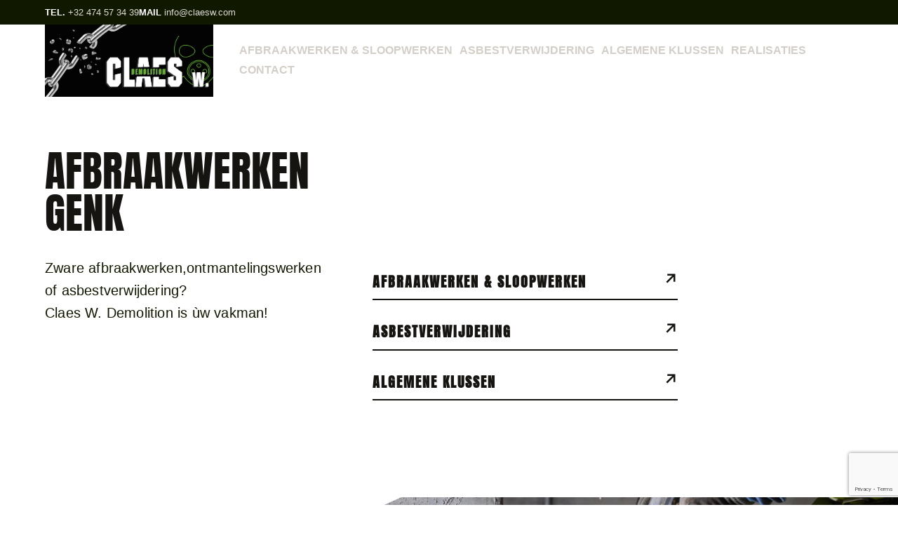

--- FILE ---
content_type: text/html; charset=UTF-8
request_url: https://afbraakwerkengenk.be/
body_size: 9344
content:
<!DOCTYPE html>
<html lang="nl-BE">

<head>
  <meta charset="UTF-8">
  <meta name="viewport" content="width=device-width, initial-scale=1.0">
  <meta http-equiv="X-UA-Compatible" content="ie=edge">

  <title>Afbraakwerken Genk &#8211; Claes W. Demolition</title>
<meta name='robots' content='max-image-preview:large' />
<link rel="alternate" type="application/rss+xml" title="Afbraakwerken Genk - Claes W. Demolition &raquo; feed" href="https://afbraakwerkengenk.be/feed/" />
<link rel="alternate" type="application/rss+xml" title="Afbraakwerken Genk - Claes W. Demolition &raquo; reactiesfeed" href="https://afbraakwerkengenk.be/comments/feed/" />
<link rel="alternate" title="oEmbed (JSON)" type="application/json+oembed" href="https://afbraakwerkengenk.be/wp-json/oembed/1.0/embed?url=https%3A%2F%2Fafbraakwerkengenk.be%2F" />
<link rel="alternate" title="oEmbed (XML)" type="text/xml+oembed" href="https://afbraakwerkengenk.be/wp-json/oembed/1.0/embed?url=https%3A%2F%2Fafbraakwerkengenk.be%2F&#038;format=xml" />
<style id='wp-img-auto-sizes-contain-inline-css'>
img:is([sizes=auto i],[sizes^="auto," i]){contain-intrinsic-size:3000px 1500px}
/*# sourceURL=wp-img-auto-sizes-contain-inline-css */
</style>
<style id='wp-block-library-inline-css'>
:root{--wp-block-synced-color:#7a00df;--wp-block-synced-color--rgb:122,0,223;--wp-bound-block-color:var(--wp-block-synced-color);--wp-editor-canvas-background:#ddd;--wp-admin-theme-color:#007cba;--wp-admin-theme-color--rgb:0,124,186;--wp-admin-theme-color-darker-10:#006ba1;--wp-admin-theme-color-darker-10--rgb:0,107,160.5;--wp-admin-theme-color-darker-20:#005a87;--wp-admin-theme-color-darker-20--rgb:0,90,135;--wp-admin-border-width-focus:2px}@media (min-resolution:192dpi){:root{--wp-admin-border-width-focus:1.5px}}.wp-element-button{cursor:pointer}:root .has-very-light-gray-background-color{background-color:#eee}:root .has-very-dark-gray-background-color{background-color:#313131}:root .has-very-light-gray-color{color:#eee}:root .has-very-dark-gray-color{color:#313131}:root .has-vivid-green-cyan-to-vivid-cyan-blue-gradient-background{background:linear-gradient(135deg,#00d084,#0693e3)}:root .has-purple-crush-gradient-background{background:linear-gradient(135deg,#34e2e4,#4721fb 50%,#ab1dfe)}:root .has-hazy-dawn-gradient-background{background:linear-gradient(135deg,#faaca8,#dad0ec)}:root .has-subdued-olive-gradient-background{background:linear-gradient(135deg,#fafae1,#67a671)}:root .has-atomic-cream-gradient-background{background:linear-gradient(135deg,#fdd79a,#004a59)}:root .has-nightshade-gradient-background{background:linear-gradient(135deg,#330968,#31cdcf)}:root .has-midnight-gradient-background{background:linear-gradient(135deg,#020381,#2874fc)}:root{--wp--preset--font-size--normal:16px;--wp--preset--font-size--huge:42px}.has-regular-font-size{font-size:1em}.has-larger-font-size{font-size:2.625em}.has-normal-font-size{font-size:var(--wp--preset--font-size--normal)}.has-huge-font-size{font-size:var(--wp--preset--font-size--huge)}.has-text-align-center{text-align:center}.has-text-align-left{text-align:left}.has-text-align-right{text-align:right}.has-fit-text{white-space:nowrap!important}#end-resizable-editor-section{display:none}.aligncenter{clear:both}.items-justified-left{justify-content:flex-start}.items-justified-center{justify-content:center}.items-justified-right{justify-content:flex-end}.items-justified-space-between{justify-content:space-between}.screen-reader-text{border:0;clip-path:inset(50%);height:1px;margin:-1px;overflow:hidden;padding:0;position:absolute;width:1px;word-wrap:normal!important}.screen-reader-text:focus{background-color:#ddd;clip-path:none;color:#444;display:block;font-size:1em;height:auto;left:5px;line-height:normal;padding:15px 23px 14px;text-decoration:none;top:5px;width:auto;z-index:100000}html :where(.has-border-color){border-style:solid}html :where([style*=border-top-color]){border-top-style:solid}html :where([style*=border-right-color]){border-right-style:solid}html :where([style*=border-bottom-color]){border-bottom-style:solid}html :where([style*=border-left-color]){border-left-style:solid}html :where([style*=border-width]){border-style:solid}html :where([style*=border-top-width]){border-top-style:solid}html :where([style*=border-right-width]){border-right-style:solid}html :where([style*=border-bottom-width]){border-bottom-style:solid}html :where([style*=border-left-width]){border-left-style:solid}html :where(img[class*=wp-image-]){height:auto;max-width:100%}:where(figure){margin:0 0 1em}html :where(.is-position-sticky){--wp-admin--admin-bar--position-offset:var(--wp-admin--admin-bar--height,0px)}@media screen and (max-width:600px){html :where(.is-position-sticky){--wp-admin--admin-bar--position-offset:0px}}

/*# sourceURL=wp-block-library-inline-css */
</style><style id='global-styles-inline-css'>
:root{--wp--preset--aspect-ratio--square: 1;--wp--preset--aspect-ratio--4-3: 4/3;--wp--preset--aspect-ratio--3-4: 3/4;--wp--preset--aspect-ratio--3-2: 3/2;--wp--preset--aspect-ratio--2-3: 2/3;--wp--preset--aspect-ratio--16-9: 16/9;--wp--preset--aspect-ratio--9-16: 9/16;--wp--preset--color--black: #000000;--wp--preset--color--cyan-bluish-gray: #abb8c3;--wp--preset--color--white: #ffffff;--wp--preset--color--pale-pink: #f78da7;--wp--preset--color--vivid-red: #cf2e2e;--wp--preset--color--luminous-vivid-orange: #ff6900;--wp--preset--color--luminous-vivid-amber: #fcb900;--wp--preset--color--light-green-cyan: #7bdcb5;--wp--preset--color--vivid-green-cyan: #00d084;--wp--preset--color--pale-cyan-blue: #8ed1fc;--wp--preset--color--vivid-cyan-blue: #0693e3;--wp--preset--color--vivid-purple: #9b51e0;--wp--preset--gradient--vivid-cyan-blue-to-vivid-purple: linear-gradient(135deg,rgb(6,147,227) 0%,rgb(155,81,224) 100%);--wp--preset--gradient--light-green-cyan-to-vivid-green-cyan: linear-gradient(135deg,rgb(122,220,180) 0%,rgb(0,208,130) 100%);--wp--preset--gradient--luminous-vivid-amber-to-luminous-vivid-orange: linear-gradient(135deg,rgb(252,185,0) 0%,rgb(255,105,0) 100%);--wp--preset--gradient--luminous-vivid-orange-to-vivid-red: linear-gradient(135deg,rgb(255,105,0) 0%,rgb(207,46,46) 100%);--wp--preset--gradient--very-light-gray-to-cyan-bluish-gray: linear-gradient(135deg,rgb(238,238,238) 0%,rgb(169,184,195) 100%);--wp--preset--gradient--cool-to-warm-spectrum: linear-gradient(135deg,rgb(74,234,220) 0%,rgb(151,120,209) 20%,rgb(207,42,186) 40%,rgb(238,44,130) 60%,rgb(251,105,98) 80%,rgb(254,248,76) 100%);--wp--preset--gradient--blush-light-purple: linear-gradient(135deg,rgb(255,206,236) 0%,rgb(152,150,240) 100%);--wp--preset--gradient--blush-bordeaux: linear-gradient(135deg,rgb(254,205,165) 0%,rgb(254,45,45) 50%,rgb(107,0,62) 100%);--wp--preset--gradient--luminous-dusk: linear-gradient(135deg,rgb(255,203,112) 0%,rgb(199,81,192) 50%,rgb(65,88,208) 100%);--wp--preset--gradient--pale-ocean: linear-gradient(135deg,rgb(255,245,203) 0%,rgb(182,227,212) 50%,rgb(51,167,181) 100%);--wp--preset--gradient--electric-grass: linear-gradient(135deg,rgb(202,248,128) 0%,rgb(113,206,126) 100%);--wp--preset--gradient--midnight: linear-gradient(135deg,rgb(2,3,129) 0%,rgb(40,116,252) 100%);--wp--preset--font-size--small: 13px;--wp--preset--font-size--medium: 20px;--wp--preset--font-size--large: 36px;--wp--preset--font-size--x-large: 42px;--wp--preset--spacing--20: 0.44rem;--wp--preset--spacing--30: 0.67rem;--wp--preset--spacing--40: 1rem;--wp--preset--spacing--50: 1.5rem;--wp--preset--spacing--60: 2.25rem;--wp--preset--spacing--70: 3.38rem;--wp--preset--spacing--80: 5.06rem;--wp--preset--shadow--natural: 6px 6px 9px rgba(0, 0, 0, 0.2);--wp--preset--shadow--deep: 12px 12px 50px rgba(0, 0, 0, 0.4);--wp--preset--shadow--sharp: 6px 6px 0px rgba(0, 0, 0, 0.2);--wp--preset--shadow--outlined: 6px 6px 0px -3px rgb(255, 255, 255), 6px 6px rgb(0, 0, 0);--wp--preset--shadow--crisp: 6px 6px 0px rgb(0, 0, 0);}:where(.is-layout-flex){gap: 0.5em;}:where(.is-layout-grid){gap: 0.5em;}body .is-layout-flex{display: flex;}.is-layout-flex{flex-wrap: wrap;align-items: center;}.is-layout-flex > :is(*, div){margin: 0;}body .is-layout-grid{display: grid;}.is-layout-grid > :is(*, div){margin: 0;}:where(.wp-block-columns.is-layout-flex){gap: 2em;}:where(.wp-block-columns.is-layout-grid){gap: 2em;}:where(.wp-block-post-template.is-layout-flex){gap: 1.25em;}:where(.wp-block-post-template.is-layout-grid){gap: 1.25em;}.has-black-color{color: var(--wp--preset--color--black) !important;}.has-cyan-bluish-gray-color{color: var(--wp--preset--color--cyan-bluish-gray) !important;}.has-white-color{color: var(--wp--preset--color--white) !important;}.has-pale-pink-color{color: var(--wp--preset--color--pale-pink) !important;}.has-vivid-red-color{color: var(--wp--preset--color--vivid-red) !important;}.has-luminous-vivid-orange-color{color: var(--wp--preset--color--luminous-vivid-orange) !important;}.has-luminous-vivid-amber-color{color: var(--wp--preset--color--luminous-vivid-amber) !important;}.has-light-green-cyan-color{color: var(--wp--preset--color--light-green-cyan) !important;}.has-vivid-green-cyan-color{color: var(--wp--preset--color--vivid-green-cyan) !important;}.has-pale-cyan-blue-color{color: var(--wp--preset--color--pale-cyan-blue) !important;}.has-vivid-cyan-blue-color{color: var(--wp--preset--color--vivid-cyan-blue) !important;}.has-vivid-purple-color{color: var(--wp--preset--color--vivid-purple) !important;}.has-black-background-color{background-color: var(--wp--preset--color--black) !important;}.has-cyan-bluish-gray-background-color{background-color: var(--wp--preset--color--cyan-bluish-gray) !important;}.has-white-background-color{background-color: var(--wp--preset--color--white) !important;}.has-pale-pink-background-color{background-color: var(--wp--preset--color--pale-pink) !important;}.has-vivid-red-background-color{background-color: var(--wp--preset--color--vivid-red) !important;}.has-luminous-vivid-orange-background-color{background-color: var(--wp--preset--color--luminous-vivid-orange) !important;}.has-luminous-vivid-amber-background-color{background-color: var(--wp--preset--color--luminous-vivid-amber) !important;}.has-light-green-cyan-background-color{background-color: var(--wp--preset--color--light-green-cyan) !important;}.has-vivid-green-cyan-background-color{background-color: var(--wp--preset--color--vivid-green-cyan) !important;}.has-pale-cyan-blue-background-color{background-color: var(--wp--preset--color--pale-cyan-blue) !important;}.has-vivid-cyan-blue-background-color{background-color: var(--wp--preset--color--vivid-cyan-blue) !important;}.has-vivid-purple-background-color{background-color: var(--wp--preset--color--vivid-purple) !important;}.has-black-border-color{border-color: var(--wp--preset--color--black) !important;}.has-cyan-bluish-gray-border-color{border-color: var(--wp--preset--color--cyan-bluish-gray) !important;}.has-white-border-color{border-color: var(--wp--preset--color--white) !important;}.has-pale-pink-border-color{border-color: var(--wp--preset--color--pale-pink) !important;}.has-vivid-red-border-color{border-color: var(--wp--preset--color--vivid-red) !important;}.has-luminous-vivid-orange-border-color{border-color: var(--wp--preset--color--luminous-vivid-orange) !important;}.has-luminous-vivid-amber-border-color{border-color: var(--wp--preset--color--luminous-vivid-amber) !important;}.has-light-green-cyan-border-color{border-color: var(--wp--preset--color--light-green-cyan) !important;}.has-vivid-green-cyan-border-color{border-color: var(--wp--preset--color--vivid-green-cyan) !important;}.has-pale-cyan-blue-border-color{border-color: var(--wp--preset--color--pale-cyan-blue) !important;}.has-vivid-cyan-blue-border-color{border-color: var(--wp--preset--color--vivid-cyan-blue) !important;}.has-vivid-purple-border-color{border-color: var(--wp--preset--color--vivid-purple) !important;}.has-vivid-cyan-blue-to-vivid-purple-gradient-background{background: var(--wp--preset--gradient--vivid-cyan-blue-to-vivid-purple) !important;}.has-light-green-cyan-to-vivid-green-cyan-gradient-background{background: var(--wp--preset--gradient--light-green-cyan-to-vivid-green-cyan) !important;}.has-luminous-vivid-amber-to-luminous-vivid-orange-gradient-background{background: var(--wp--preset--gradient--luminous-vivid-amber-to-luminous-vivid-orange) !important;}.has-luminous-vivid-orange-to-vivid-red-gradient-background{background: var(--wp--preset--gradient--luminous-vivid-orange-to-vivid-red) !important;}.has-very-light-gray-to-cyan-bluish-gray-gradient-background{background: var(--wp--preset--gradient--very-light-gray-to-cyan-bluish-gray) !important;}.has-cool-to-warm-spectrum-gradient-background{background: var(--wp--preset--gradient--cool-to-warm-spectrum) !important;}.has-blush-light-purple-gradient-background{background: var(--wp--preset--gradient--blush-light-purple) !important;}.has-blush-bordeaux-gradient-background{background: var(--wp--preset--gradient--blush-bordeaux) !important;}.has-luminous-dusk-gradient-background{background: var(--wp--preset--gradient--luminous-dusk) !important;}.has-pale-ocean-gradient-background{background: var(--wp--preset--gradient--pale-ocean) !important;}.has-electric-grass-gradient-background{background: var(--wp--preset--gradient--electric-grass) !important;}.has-midnight-gradient-background{background: var(--wp--preset--gradient--midnight) !important;}.has-small-font-size{font-size: var(--wp--preset--font-size--small) !important;}.has-medium-font-size{font-size: var(--wp--preset--font-size--medium) !important;}.has-large-font-size{font-size: var(--wp--preset--font-size--large) !important;}.has-x-large-font-size{font-size: var(--wp--preset--font-size--x-large) !important;}
/*# sourceURL=global-styles-inline-css */
</style>

<style id='classic-theme-styles-inline-css'>
/*! This file is auto-generated */
.wp-block-button__link{color:#fff;background-color:#32373c;border-radius:9999px;box-shadow:none;text-decoration:none;padding:calc(.667em + 2px) calc(1.333em + 2px);font-size:1.125em}.wp-block-file__button{background:#32373c;color:#fff;text-decoration:none}
/*# sourceURL=/wp-includes/css/classic-themes.min.css */
</style>
<link rel='stylesheet' id='afbraakwerkengenk-stylesheet-css' href='https://afbraakwerkengenk.be/wp-content/themes/afbraakwerkengenk/dist/assets/css/main.css?ver=1723105434' media='all' />
<link rel='stylesheet' id='afbraakwerkengenk-fontawesome-css' href='https://afbraakwerkengenk.be/wp-content/themes/afbraakwerkengenk/dist/assets/inc/fontawesome/css/all.min.css?ver=6.9' media='' />
<link rel='stylesheet' id='afbraakwerkengenk-fontawesome-sharp-css' href='https://afbraakwerkengenk.be/wp-content/themes/afbraakwerkengenk/dist/assets/inc/fontawesome/css/sharp-solid.min.css?ver=6.9' media='' />
<link rel='stylesheet' id='afbraakwerkengenk-slick-css' href='https://afbraakwerkengenk.be/wp-content/themes/afbraakwerkengenk/dist/assets/inc/slick/slick.css?ver=6.9' media='' />
<link rel="https://api.w.org/" href="https://afbraakwerkengenk.be/wp-json/" /><link rel="alternate" title="JSON" type="application/json" href="https://afbraakwerkengenk.be/wp-json/wp/v2/pages/276" /><link rel="EditURI" type="application/rsd+xml" title="RSD" href="https://afbraakwerkengenk.be/xmlrpc.php?rsd" />
<meta name="generator" content="WordPress 6.9" />
<link rel="canonical" href="https://afbraakwerkengenk.be/" />
<link rel='shortlink' href='https://afbraakwerkengenk.be/' />


  <link rel="icon" type="image/svg+xml"
    href="https://afbraakwerkengenk.be/wp-content/themes/afbraakwerkengenk/dist/assets/favicon/favicon.svg">
  <link rel="icon" type="image/png" href="https://afbraakwerkengenk.be/wp-content/themes/afbraakwerkengenk/dist/assets/favicon/favicon.png">
  <meta name="msapplication-TileColor" content="#a3ef01">
  <meta name="theme-color" content="#a3ef01">

  
<link rel='stylesheet' id='wpforms-layout-css' href='https://afbraakwerkengenk.be/wp-content/plugins/wpforms/assets/pro/css/fields/layout.min.css?ver=1.9.6.1' media='all' />
<link rel='stylesheet' id='wpforms-layout-screen-big-css' href='https://afbraakwerkengenk.be/wp-content/plugins/wpforms/assets/pro/css/fields/layout-screen-big.min.css?ver=1.9.6.1' media='(min-width: 601px)' />
<link rel='stylesheet' id='wpforms-layout-screen-small-css' href='https://afbraakwerkengenk.be/wp-content/plugins/wpforms/assets/pro/css/fields/layout-screen-small.min.css?ver=1.9.6.1' media='(max-width: 600px)' />
<link rel='stylesheet' id='wpforms-modern-base-css' href='https://afbraakwerkengenk.be/wp-content/plugins/wpforms/assets/css/frontend/modern/wpforms-base.min.css?ver=1.9.6.1' media='all' />
<link rel='stylesheet' id='wpforms-pro-modern-base-css' href='https://afbraakwerkengenk.be/wp-content/plugins/wpforms/assets/pro/css/frontend/modern/wpforms-base.min.css?ver=1.9.6.1' media='all' />
</head>

<body class="home wp-singular page-template-default page page-id-276 wp-theme-afbraakwerkengenk">

  <header>

    <div class="navbar">

      <div class="navbar__top">
        <div class="container">
          <div class="navbar__top-inner">
            <div>
              <b>TEL.</b> <a
                href="tel:+32 474 57 34 39">+32 474 57 34 39</a>
            </div>
            <div>
              <b>MAIL</b> <a href="mailto:info@claesw.com">info@claesw.com</a>
            </div>
          </div>
        </div>
      </div>
      <div class="navbar__main">
        <div class="container">
          <div class="navbar__main-inner">
            <a class="branding" href="https://afbraakwerkengenk.be">
              <img src="https://afbraakwerkengenk.be/wp-content/themes/afbraakwerkengenk/dist/assets/images/claes-demolition.jpg" alt="Logo">
            </a>
            <div class="flex-group | hidden-until-medium" data-align-items="center" data-wrap='nowrap'>
              <nav id="top_menu" class="menu-menu-1-container"><ul id="menu-menu-1" class="menu"><li id="menu-item-302" class="menu-item menu-item-type-post_type menu-item-object-services menu-item-302"><a href="https://afbraakwerkengenk.be/services/afbraakwerken-sloopwerken/">Afbraakwerken &#038; sloopwerken</a></li>
<li id="menu-item-301" class="menu-item menu-item-type-post_type menu-item-object-services menu-item-301"><a href="https://afbraakwerkengenk.be/services/asbestverwijdering/">Asbestverwijdering</a></li>
<li id="menu-item-300" class="menu-item menu-item-type-post_type menu-item-object-services menu-item-300"><a href="https://afbraakwerkengenk.be/services/algemene-klussen/">Algemene klussen</a></li>
<li id="menu-item-120" class="menu-item menu-item-type-post_type menu-item-object-page menu-item-120"><a href="https://afbraakwerkengenk.be/realisaties/">Realisaties</a></li>
<li id="menu-item-118" class="menu-item menu-item-type-post_type menu-item-object-page menu-item-118"><a href="https://afbraakwerkengenk.be/contact/">Contact</a></li>
</ul></nav>            </div>


            <div class="mobile-nav-button-wrapper | hidden-from-medium | px-start-xl">
              <div class="mobile-nav-button" id="hamburger-9">
                <span class="line"></span>
                <span class="line"></span>
                <span class="line"></span>
              </div>
            </div>


          </div>
        </div>
      </div>

    </div>

    <div class="mobile-nav-wrapper">
      <nav id="top_menu" class="menu-menu-1-container"><ul id="menu-menu-2" class="menu"><li class="menu-item menu-item-type-post_type menu-item-object-services menu-item-302"><a href="https://afbraakwerkengenk.be/services/afbraakwerken-sloopwerken/">Afbraakwerken &#038; sloopwerken</a></li>
<li class="menu-item menu-item-type-post_type menu-item-object-services menu-item-301"><a href="https://afbraakwerkengenk.be/services/asbestverwijdering/">Asbestverwijdering</a></li>
<li class="menu-item menu-item-type-post_type menu-item-object-services menu-item-300"><a href="https://afbraakwerkengenk.be/services/algemene-klussen/">Algemene klussen</a></li>
<li class="menu-item menu-item-type-post_type menu-item-object-page menu-item-120"><a href="https://afbraakwerkengenk.be/realisaties/">Realisaties</a></li>
<li class="menu-item menu-item-type-post_type menu-item-object-page menu-item-118"><a href="https://afbraakwerkengenk.be/contact/">Contact</a></li>
</ul></nav>    </div>


    <div class="hero">
  <div class="hero__navbar-placeholder"></div>
  <div class="hero__overlay-block"></div>
  
  <div class="hero__content">
    <div class="container">
      <div class="hero__content-inner">
        <div class="hero__title">
          <h1 class="heading-1">Afbraakwerken Genk</h1>
        </div>
        <div class="hero__text | wysiwyg | flow">
          <p>Zware afbraakwerken,ontmantelingswerken<br />
of asbestverwijdering?<br />
Claes W. Demolition is ùw vakman!</p>
        </div>
        <div class="hero__services">
                    <ul class="services-list">
                        <li class="services-list__item">
              <a href="https://afbraakwerkengenk.be/services/afbraakwerken-sloopwerken/">
                Afbraakwerken &#038; sloopwerken                <i class="fa-sharp fa-thin fa-arrow-up-right"></i>
              </a>
            </li>
                        <li class="services-list__item">
              <a href="https://afbraakwerkengenk.be/services/asbestverwijdering/">
                Asbestverwijdering                <i class="fa-sharp fa-thin fa-arrow-up-right"></i>
              </a>
            </li>
                        <li class="services-list__item">
              <a href="https://afbraakwerkengenk.be/services/algemene-klussen/">
                Algemene klussen                <i class="fa-sharp fa-thin fa-arrow-up-right"></i>
              </a>
            </li>
                      </ul>
                    
        </div>
      </div>
    </div>
  </div>

  <div class="hero__background">
    <div class="hero__overlay-block"></div>

            <img width="1920" height="1280" src="https://afbraakwerkengenk.be/wp-content/uploads/2024/06/iStock-1494235814-1920x1280.jpg" class="attachment-full-bleed size-full-bleed" alt="" decoding="async" fetchpriority="high" srcset="https://afbraakwerkengenk.be/wp-content/uploads/2024/06/iStock-1494235814-1920x1280.jpg 1920w, https://afbraakwerkengenk.be/wp-content/uploads/2024/06/iStock-1494235814-300x200.jpg 300w, https://afbraakwerkengenk.be/wp-content/uploads/2024/06/iStock-1494235814-1024x683.jpg 1024w, https://afbraakwerkengenk.be/wp-content/uploads/2024/06/iStock-1494235814-768x512.jpg 768w, https://afbraakwerkengenk.be/wp-content/uploads/2024/06/iStock-1494235814-1536x1024.jpg 1536w, https://afbraakwerkengenk.be/wp-content/uploads/2024/06/iStock-1494235814-2048x1365.jpg 2048w, https://afbraakwerkengenk.be/wp-content/uploads/2024/06/iStock-1494235814-187x125.jpg 187w" sizes="(max-width: 1920px) 100vw, 1920px" />      </div>

</div>
  </header>
<main>
  <div class="flexible-content-wrapper | flow | bg-white" flow-size='large'>
    <!-- Flexible content -->
<div class="flct-text-media" data-style="bg-dark">
  <div class=" container">
    <div class="flct-text-media__inner | grid-columns" data-columns='2' data-align-items='center'
       data-reverse >
      <div class="wysiwyg | flow | convert-buttons">
                <h2>Handwerk?<br />
Dat is iets voor ons!</h2>
<p>Het team van afbraakwerken Claes W. DEMOLITION te Genk (Limburg) gaat geen uitdaging uit de weg. We zijn dan ook gespecialiseerd in het zware werk, voornamelijk handenarbeid, en zorgen ervoor dat u zonder zorgen aan de slag kunt met uw renovatie- of bouwproject.<br />
Waar in België uw project zich ook bevindt, ons team is al onderweg.</p>
<p>Een ervaren team nodig voor afbraakwerken (binnen &amp; buiten)? Of iemand nodig voor professionele asbestverwijdering op een veilige manier?<br />
​<br />
Zijn er bij deze werken eventueel nog extra bijkomende klusjes? Dan nemen wij deze er ook met plezier bij.</p>
      </div>
      <div>
                <div class="media-wrapper" style="aspect-ratio: 3/2">
          <img width="1298" height="1730" src="https://afbraakwerkengenk.be/wp-content/uploads/2024/06/ezgif-2-56bb1ce8eb.jpg" class="attachment-full-bleed size-full-bleed" alt="" decoding="async" srcset="https://afbraakwerkengenk.be/wp-content/uploads/2024/06/ezgif-2-56bb1ce8eb.jpg 1298w, https://afbraakwerkengenk.be/wp-content/uploads/2024/06/ezgif-2-56bb1ce8eb-225x300.jpg 225w, https://afbraakwerkengenk.be/wp-content/uploads/2024/06/ezgif-2-56bb1ce8eb-768x1024.jpg 768w, https://afbraakwerkengenk.be/wp-content/uploads/2024/06/ezgif-2-56bb1ce8eb-1152x1536.jpg 1152w, https://afbraakwerkengenk.be/wp-content/uploads/2024/06/ezgif-2-56bb1ce8eb-140x187.jpg 140w" sizes="(max-width: 1298px) 100vw, 1298px" />        </div>
                      </div>
    </div>
  </div>
</div><div
  class="flct-text-text flct-text-text--smallercontainer"
  data-style="bg-beton">

  <div class="flct-text-text__background">
    <img width="1920" height="1312" src="https://afbraakwerkengenk.be/wp-content/uploads/2024/06/beton.jpg" class="attachment-full-bleed size-full-bleed" alt="" decoding="async" srcset="https://afbraakwerkengenk.be/wp-content/uploads/2024/06/beton.jpg 1920w, https://afbraakwerkengenk.be/wp-content/uploads/2024/06/beton-300x205.jpg 300w, https://afbraakwerkengenk.be/wp-content/uploads/2024/06/beton-1024x700.jpg 1024w, https://afbraakwerkengenk.be/wp-content/uploads/2024/06/beton-768x525.jpg 768w, https://afbraakwerkengenk.be/wp-content/uploads/2024/06/beton-1536x1050.jpg 1536w, https://afbraakwerkengenk.be/wp-content/uploads/2024/06/beton-187x128.jpg 187w" sizes="(max-width: 1920px) 100vw, 1920px" />    <div class="flct-text-text__overlay"></div>
  </div>

  <div class="container">
    <div class="flct-text-text__inner">

              <div class="wysiwyg flow convert-buttons">
          <h2>Onze uitrusting</h2>
<p>Om elk werk tot in de details te kunnen uitvoeren, beschikken we over een indrukwekkend wagen- en machinepark. Deze logistieke ondersteuning is de ruggengraat van onze vakmannen.</p>
<p>Uiteraard beschikken we ook over de nodige vergunningen en attesten voor de verwijdering van asbest bij afbraak en renovatie. Een extra garantie op een professionele aanpak van deze delicate materie. Onze machines en uitgevoerde werken vindt u terug onder realisaties.</p>
        </div>
      
              <div>
          <div class="panel wysiwyg convert-buttons">
            <div class="panel__content | flow">
              <ul>
<li>vrachtwagens</li>
<li>bestelwagens</li>
<li>containers</li>
<li>moderna apparatuur</li>
<li>krachtige machines</li>
</ul>
            </div>
          </div>
        </div>
      
    </div>
  </div>
</div><div class="flct-text | ">
  <div class="container">
    <div class="flct-text__inner | wysiwyg flow">

      <h2>We staan dag en nacht voor u klaar,<br />
7 dagen op 7.</h2>
<p>Contacteer ons voor een gratis offerte op maat.</p>

    </div>
  </div>
</div>
<div class="flct-contactform">
  <div class="container | flow">
    <div class="flct-contactform__inner">
      <div class="flct-contactform__text | wysiwyg | flow">
        <div>
          <h6>Adres</h6>
          <p>Gordelweg 10 &#8211; Poort 5432<br />
3600 &#8211; Genk</p>
        </div>
        <div>
          <h6>Contactgegevens</h6>
          <div>
            <a href="tel:+32 474 57 34 39">+32 474 57 34 39</a>
          </div>
          <div>
            <a href="mailto:info@claesw.com">info@claesw.com</a>
          </div>
        </div>
      </div>
      <div class="flct-contactform__form | flow"><div class="wpforms-container wpforms-render-modern" id="wpforms-104"><form id="wpforms-form-104" class="wpforms-validate wpforms-form wpforms-ajax-form" data-formid="104" method="post" enctype="multipart/form-data" action="/" data-token="c85656799c891c5ef2c84f4843dbf115" data-token-time="1768828985"><noscript class="wpforms-error-noscript">Schakel JavaScript in je browser in om dit formulier in te vullen.</noscript><div class="wpforms-hidden" id="wpforms-error-noscript">Schakel JavaScript in je browser in om dit formulier in te vullen.</div><div class="wpforms-field-container"><div id="wpforms-104-field_0-container" class="wpforms-field wpforms-field-name" data-field-id="0"><fieldset><legend class="wpforms-field-label wpforms-label-hide" aria-hidden="false">Name <span class="wpforms-required-label" aria-hidden="true">*</span></legend><div class="wpforms-field-row wpforms-field-large"><div class="wpforms-field-row-block wpforms-first wpforms-one-half"><input type="text" id="wpforms-104-field_0" class="wpforms-field-name-first wpforms-field-required" name="wpforms[fields][0][first]" placeholder="Voornaam" aria-errormessage="wpforms-104-field_0-error" required><label for="wpforms-104-field_0" class="wpforms-field-sublabel after wpforms-sublabel-hide">Voornaam</label></div><div class="wpforms-field-row-block wpforms-one-half"><input type="text" id="wpforms-104-field_0-last" class="wpforms-field-name-last wpforms-field-required" name="wpforms[fields][0][last]" placeholder="Familienaam" aria-errormessage="wpforms-104-field_0-last-error" required><label for="wpforms-104-field_0-last" class="wpforms-field-sublabel after wpforms-sublabel-hide">Achternaam</label></div></div></fieldset></div><div id="wpforms-104-field_3-container" class="wpforms-field wpforms-field-layout" data-field-id="3"><div class="wpforms-field-layout-columns wpforms-field-layout-preset-50-50"><div class="wpforms-layout-column wpforms-layout-column-50" ><div id="wpforms-104-field_4-container" class="wpforms-field wpforms-field-text" data-field-id="4"><label class="wpforms-field-label wpforms-label-hide" for="wpforms-104-field_4" aria-hidden="false">Telefoonnummer</label><input type="text" id="wpforms-104-field_4" class="wpforms-field-medium" name="wpforms[fields][4]" placeholder="Telefoonnummer" aria-errormessage="wpforms-104-field_4-error" ></div></div><div class="wpforms-layout-column wpforms-layout-column-50" ><div id="wpforms-104-field_1-container" class="wpforms-field wpforms-field-email" data-field-id="1"><label class="wpforms-field-label wpforms-label-hide" for="wpforms-104-field_1" aria-hidden="false">Email <span class="wpforms-required-label" aria-hidden="true">*</span></label><input type="email" id="wpforms-104-field_1" class="wpforms-field-large wpforms-field-required" name="wpforms[fields][1]" placeholder="E-mail" spellcheck="false" aria-errormessage="wpforms-104-field_1-error" required></div></div></div></div><div id="wpforms-104-field_6-container" class="wpforms-field wpforms-field-layout" data-field-id="6"><div class="wpforms-field-layout-columns wpforms-field-layout-preset-50-50"><div class="wpforms-layout-column wpforms-layout-column-50" ><div id="wpforms-104-field_5-container" class="wpforms-field wpforms-field-select wpforms-field-select-style-classic" data-field-id="5"><label class="wpforms-field-label wpforms-label-hide" for="wpforms-104-field_5" aria-hidden="false">Reden aanvraag</label><select id="wpforms-104-field_5" class="wpforms-field-medium" name="wpforms[fields][5]"><option value="Meer informatie" >Meer informatie</option><option value="Gratis offerte" >Gratis offerte</option></select></div></div><div class="wpforms-layout-column wpforms-layout-column-50" ><div id="wpforms-104-field_7-container" class="wpforms-field wpforms-field-select wpforms-field-select-style-classic" data-field-id="7"><label class="wpforms-field-label wpforms-label-hide" for="wpforms-104-field_7" aria-hidden="false">Dienst</label><select id="wpforms-104-field_7" class="wpforms-field-medium" name="wpforms[fields][7]"><option value="112" >Afbraakwerken &amp; sloopwerken</option><option value="114" >Algemene klussen</option><option value="113" >Asbestverwijdering</option></select></div></div></div></div><div id="wpforms-104-field_2-container" class="wpforms-field wpforms-field-textarea" data-field-id="2"><label class="wpforms-field-label wpforms-label-hide" for="wpforms-104-field_2" aria-hidden="false">Comment or Message</label><textarea id="wpforms-104-field_2" class="wpforms-field-medium" name="wpforms[fields][2]" placeholder="Uw bericht" aria-errormessage="wpforms-104-field_2-error" ></textarea></div></div><!-- .wpforms-field-container --><div class="wpforms-recaptcha-container wpforms-is-recaptcha wpforms-is-recaptcha-type-v3" ><input type="hidden" name="wpforms[recaptcha]" value=""></div><div class="wpforms-submit-container" ><input type="hidden" name="wpforms[id]" value="104"><input type="hidden" name="page_title" value="Home"><input type="hidden" name="page_url" value="https://afbraakwerkengenk.be/"><input type="hidden" name="url_referer" value=""><input type="hidden" name="page_id" value="276"><input type="hidden" name="wpforms[post_id]" value="276"><button type="submit" name="wpforms[submit]" id="wpforms-submit-104" class="wpforms-submit" data-alt-text="Verzenden..." data-submit-text="Verzend bericht" aria-live="assertive" value="wpforms-submit">Verzend bericht</button><img src="https://afbraakwerkengenk.be/wp-content/plugins/wpforms/assets/images/submit-spin.svg" class="wpforms-submit-spinner" style="display: none;" width="26" height="26" alt="Aan het laden"></div></form></div>  <!-- .wpforms-container --></div>
    </div>
  </div>
</div>  </div>
</main>


<footer>
  <div class="footer">
    <div class="container">
      <div class="footer__inner">
        <div class="footer__navbar">

          <a class="branding" href="https://afbraakwerkengenk.be">
            <img src="https://afbraakwerkengenk.be/wp-content/themes/afbraakwerkengenk/dist/assets/images/claes-demolition.jpg" alt="Logo">
          </a>

          <div class="flex-group | hidden-until-medium" data-align-items="center" data-wrap='nowrap'>
            <nav id="top_menu" class="menu-menu-1-container"><ul id="menu-menu-3" class="menu"><li class="menu-item menu-item-type-post_type menu-item-object-services menu-item-302"><a href="https://afbraakwerkengenk.be/services/afbraakwerken-sloopwerken/">Afbraakwerken &#038; sloopwerken</a></li>
<li class="menu-item menu-item-type-post_type menu-item-object-services menu-item-301"><a href="https://afbraakwerkengenk.be/services/asbestverwijdering/">Asbestverwijdering</a></li>
<li class="menu-item menu-item-type-post_type menu-item-object-services menu-item-300"><a href="https://afbraakwerkengenk.be/services/algemene-klussen/">Algemene klussen</a></li>
<li class="menu-item menu-item-type-post_type menu-item-object-page menu-item-120"><a href="https://afbraakwerkengenk.be/realisaties/">Realisaties</a></li>
<li class="menu-item menu-item-type-post_type menu-item-object-page menu-item-118"><a href="https://afbraakwerkengenk.be/contact/">Contact</a></li>
</ul></nav>          </div>

        </div>
        <div class="footer__columns">
          <div class="flow wysiwyg">
            <h6>Adres</h6>
            <p><p>Gordelweg 10 &#8211; Poort 5432<br />
3600 &#8211; Genk</p>
</p>
          </div>
          <div class="flow wysiwyg">
            <h6>Contactgegevens</h6>
            <p>
              <a href="callto:+32 474 57 34 39">+32 474 57 34 39</a><br>
              <a href="mailto:info@claesw.com">info@claesw.com</a>
            </p>
          </div>
        </div>
        <div class="footer__bottom">
          <p>&copy; 2026 Claes W.</p>
          <p>Powered by Impuls</p>
                  </div>

      </div>
    </div>
  </div>
</footer>

<script type="speculationrules">
{"prefetch":[{"source":"document","where":{"and":[{"href_matches":"/*"},{"not":{"href_matches":["/wp-*.php","/wp-admin/*","/wp-content/uploads/*","/wp-content/*","/wp-content/plugins/*","/wp-content/themes/afbraakwerkengenk/*","/*\\?(.+)"]}},{"not":{"selector_matches":"a[rel~=\"nofollow\"]"}},{"not":{"selector_matches":".no-prefetch, .no-prefetch a"}}]},"eagerness":"conservative"}]}
</script>
<div class="modal" id="modal">
  <div class="modal__inner">

    <div class="modal__close" id="modal-close">
      <i class="fa-solid fa-xmark"></i>
    </div>

    <div class="modal__content"></div>

  </div>
</div>
    <input type="hidden" id="google_maps_api_key" value="AIzaSyDmmsNO8JgJBxcBmRd4G8yN-Sj9nfhdr3g">
    <input type="hidden" id="ajax_url" value="https://afbraakwerkengenk.be/wp-admin/admin-ajax.php">
    <input type="hidden" id="template-directory" value="https://afbraakwerkengenk.be/wp-content/themes/afbraakwerkengenk"></div>
    <script src="https://afbraakwerkengenk.be/wp-content/themes/afbraakwerkengenk/dist/assets/js/main.js?ver=1723105448&#039; defer=&#039;defer" id="afbraakwerkengenk-scripts-js"></script>
<script src="https://afbraakwerkengenk.be/wp-includes/js/jquery/jquery.min.js?ver=3.7.1" id="jquery-core-js"></script>
<script src="https://afbraakwerkengenk.be/wp-includes/js/jquery/jquery-migrate.min.js?ver=3.4.1" id="jquery-migrate-js"></script>
<script src="https://afbraakwerkengenk.be/wp-content/plugins/wpforms/assets/lib/jquery.validate.min.js?ver=1.21.0" id="wpforms-validation-js"></script>
<script src="https://afbraakwerkengenk.be/wp-content/plugins/wpforms/assets/lib/mailcheck.min.js?ver=1.1.2" id="wpforms-mailcheck-js"></script>
<script src="https://afbraakwerkengenk.be/wp-content/plugins/wpforms/assets/lib/punycode.min.js?ver=1.0.0" id="wpforms-punycode-js"></script>
<script src="https://afbraakwerkengenk.be/wp-content/plugins/wpforms/assets/js/share/utils.min.js?ver=1.9.6.1" id="wpforms-generic-utils-js"></script>
<script src="https://afbraakwerkengenk.be/wp-content/plugins/wpforms/assets/js/frontend/wpforms.min.js?ver=1.9.6.1" id="wpforms-js"></script>
<script src="https://afbraakwerkengenk.be/wp-content/plugins/wpforms/assets/js/frontend/wpforms-modern.min.js?ver=1.9.6.1" id="wpforms-modern-js"></script>
<script src="https://www.google.com/recaptcha/api.js?render=6LcKlN0pAAAAABAhbdPdR3VYPws3kKG8P3Odpk5k" id="wpforms-recaptcha-js"></script>
<script id="wpforms-recaptcha-js-after">
var wpformsDispatchEvent = function (el, ev, custom) {
				var e = document.createEvent(custom ? "CustomEvent" : "HTMLEvents");
				custom ? e.initCustomEvent(ev, true, true, false) : e.initEvent(ev, true, true);
				el.dispatchEvent(e);
			};
		var wpformsRecaptchaV3Execute = function ( callback ) {
					grecaptcha.execute( "6LcKlN0pAAAAABAhbdPdR3VYPws3kKG8P3Odpk5k", { action: "wpforms" } ).then( function ( token ) {
						Array.prototype.forEach.call( document.getElementsByName( "wpforms[recaptcha]" ), function ( el ) {
							el.value = token;
						} );
						if ( typeof callback === "function" ) {
							return callback();
						}
					} );
				}
				grecaptcha.ready( function () {
					wpformsDispatchEvent( document, "wpformsRecaptchaLoaded", true );
				} );
			
//# sourceURL=wpforms-recaptcha-js-after
</script>
<script src="https://afbraakwerkengenk.be/wp-content/plugins/wpforms/assets/js/frontend/fields/address.min.js?ver=1.9.6.1" id="wpforms-address-field-js"></script>
<script type='text/javascript'>
/* <![CDATA[ */
var wpforms_settings = {"val_required":"Dit veld is vereist.","val_email":"Vul een geldig e-mailadres in.","val_email_suggestion":"Bedoelde je {suggestion}?","val_email_suggestion_title":"Klik om de suggestie te accepteren.","val_email_restricted":"Dit e-mailadres is niet toegestaan.","val_number":"Vul een geldig getal in.","val_number_positive":"Vul een geldig positief nummer in.","val_minimum_price":"Het ingevoerde bedrag is lager dan het vereiste minimum.","val_confirm":"Veldwaarden komen niet overeen.","val_checklimit":"Je hebt het aantal toegestane selecties overschreden: {#}.","val_limit_characters":"{count} van de {limit} max karakters.","val_limit_words":"{count} van {limit} max woorden.","val_recaptcha_fail_msg":"Google reCAPTCHA verification failed, please try again later.","val_turnstile_fail_msg":"Cloudflare Turnstile verification failed, please try again later.","val_inputmask_incomplete":"Vul het veld in met het vereiste formaat.","uuid_cookie":"1","locale":"nl","country":"","country_list_label":"Landenlijst","wpforms_plugin_url":"https:\/\/afbraakwerkengenk.be\/wp-content\/plugins\/wpforms\/","gdpr":"","ajaxurl":"https:\/\/afbraakwerkengenk.be\/wp-admin\/admin-ajax.php","mailcheck_enabled":"1","mailcheck_domains":[],"mailcheck_toplevel_domains":["dev"],"is_ssl":"1","currency_code":"USD","currency_thousands":",","currency_decimals":"2","currency_decimal":".","currency_symbol":"$","currency_symbol_pos":"left","val_requiredpayment":"Betaling is vereist.","val_creditcard":"Voer een geldig credit card nummer in.","css_vars":["field-border-radius","field-border-style","field-border-size","field-background-color","field-border-color","field-text-color","field-menu-color","label-color","label-sublabel-color","label-error-color","button-border-radius","button-border-style","button-border-size","button-background-color","button-border-color","button-text-color","page-break-color","background-image","background-position","background-repeat","background-size","background-width","background-height","background-color","background-url","container-padding","container-border-style","container-border-width","container-border-color","container-border-radius","field-size-input-height","field-size-input-spacing","field-size-font-size","field-size-line-height","field-size-padding-h","field-size-checkbox-size","field-size-sublabel-spacing","field-size-icon-size","label-size-font-size","label-size-line-height","label-size-sublabel-font-size","label-size-sublabel-line-height","button-size-font-size","button-size-height","button-size-padding-h","button-size-margin-top","container-shadow-size-box-shadow"],"val_post_max_size":"The total size of the selected files {totalSize} MB exceeds the allowed limit {maxSize} MB.","val_time12h":"Please enter time in 12-hour AM\/PM format (eg 8:45 AM).","val_time24h":"Please enter time in 24-hour format (eg 22:45).","val_time_limit":"Please enter time between {minTime} and {maxTime}.","val_url":"Please enter a valid URL.","val_fileextension":"File type is not allowed.","val_filesize":"File exceeds max size allowed. File was not uploaded.","post_max_size":"277872640","isModernMarkupEnabled":"1","formErrorMessagePrefix":"Formulier foutmelding","errorMessagePrefix":"Foutmelding","submitBtnDisabled":"De verzendknop is uitgeschakeld tijdens het indienen van het formulier.","error_updating_token":"Fout bij het bijwerken van token. Probeer het opnieuw of neem contact op met ondersteuning als het probleem zich blijft voordoen.","network_error":"Netwerkfout of server is onbereikbaar. Controleer je verbinding of probeer het later opnieuw.","token_cache_lifetime":"86400","hn_data":[],"address_field":{"list_countries_without_states":["GB","DE","CH","NL"]},"val_phone":"Please enter a valid phone number.","val_password_strength":"A stronger password is required. Consider using upper and lower case letters, numbers, and symbols.","entry_preview_iframe_styles":["https:\/\/afbraakwerkengenk.be\/wp-includes\/js\/tinymce\/skins\/lightgray\/content.min.css?ver=6.9","https:\/\/afbraakwerkengenk.be\/wp-includes\/css\/dashicons.min.css?ver=6.9","https:\/\/afbraakwerkengenk.be\/wp-includes\/js\/tinymce\/skins\/wordpress\/wp-content.css?ver=6.9","https:\/\/afbraakwerkengenk.be\/wp-content\/plugins\/wpforms\/assets\/pro\/css\/fields\/richtext\/editor-content.min.css"],"indicatorStepsPattern":"Step {current} of {total}"}
/* ]]> */
</script>
</body>

</html>

--- FILE ---
content_type: text/html; charset=utf-8
request_url: https://www.google.com/recaptcha/api2/anchor?ar=1&k=6LcKlN0pAAAAABAhbdPdR3VYPws3kKG8P3Odpk5k&co=aHR0cHM6Ly9hZmJyYWFrd2Vya2VuZ2Vuay5iZTo0NDM.&hl=en&v=PoyoqOPhxBO7pBk68S4YbpHZ&size=invisible&anchor-ms=20000&execute-ms=30000&cb=iwkr12cflcoi
body_size: 48769
content:
<!DOCTYPE HTML><html dir="ltr" lang="en"><head><meta http-equiv="Content-Type" content="text/html; charset=UTF-8">
<meta http-equiv="X-UA-Compatible" content="IE=edge">
<title>reCAPTCHA</title>
<style type="text/css">
/* cyrillic-ext */
@font-face {
  font-family: 'Roboto';
  font-style: normal;
  font-weight: 400;
  font-stretch: 100%;
  src: url(//fonts.gstatic.com/s/roboto/v48/KFO7CnqEu92Fr1ME7kSn66aGLdTylUAMa3GUBHMdazTgWw.woff2) format('woff2');
  unicode-range: U+0460-052F, U+1C80-1C8A, U+20B4, U+2DE0-2DFF, U+A640-A69F, U+FE2E-FE2F;
}
/* cyrillic */
@font-face {
  font-family: 'Roboto';
  font-style: normal;
  font-weight: 400;
  font-stretch: 100%;
  src: url(//fonts.gstatic.com/s/roboto/v48/KFO7CnqEu92Fr1ME7kSn66aGLdTylUAMa3iUBHMdazTgWw.woff2) format('woff2');
  unicode-range: U+0301, U+0400-045F, U+0490-0491, U+04B0-04B1, U+2116;
}
/* greek-ext */
@font-face {
  font-family: 'Roboto';
  font-style: normal;
  font-weight: 400;
  font-stretch: 100%;
  src: url(//fonts.gstatic.com/s/roboto/v48/KFO7CnqEu92Fr1ME7kSn66aGLdTylUAMa3CUBHMdazTgWw.woff2) format('woff2');
  unicode-range: U+1F00-1FFF;
}
/* greek */
@font-face {
  font-family: 'Roboto';
  font-style: normal;
  font-weight: 400;
  font-stretch: 100%;
  src: url(//fonts.gstatic.com/s/roboto/v48/KFO7CnqEu92Fr1ME7kSn66aGLdTylUAMa3-UBHMdazTgWw.woff2) format('woff2');
  unicode-range: U+0370-0377, U+037A-037F, U+0384-038A, U+038C, U+038E-03A1, U+03A3-03FF;
}
/* math */
@font-face {
  font-family: 'Roboto';
  font-style: normal;
  font-weight: 400;
  font-stretch: 100%;
  src: url(//fonts.gstatic.com/s/roboto/v48/KFO7CnqEu92Fr1ME7kSn66aGLdTylUAMawCUBHMdazTgWw.woff2) format('woff2');
  unicode-range: U+0302-0303, U+0305, U+0307-0308, U+0310, U+0312, U+0315, U+031A, U+0326-0327, U+032C, U+032F-0330, U+0332-0333, U+0338, U+033A, U+0346, U+034D, U+0391-03A1, U+03A3-03A9, U+03B1-03C9, U+03D1, U+03D5-03D6, U+03F0-03F1, U+03F4-03F5, U+2016-2017, U+2034-2038, U+203C, U+2040, U+2043, U+2047, U+2050, U+2057, U+205F, U+2070-2071, U+2074-208E, U+2090-209C, U+20D0-20DC, U+20E1, U+20E5-20EF, U+2100-2112, U+2114-2115, U+2117-2121, U+2123-214F, U+2190, U+2192, U+2194-21AE, U+21B0-21E5, U+21F1-21F2, U+21F4-2211, U+2213-2214, U+2216-22FF, U+2308-230B, U+2310, U+2319, U+231C-2321, U+2336-237A, U+237C, U+2395, U+239B-23B7, U+23D0, U+23DC-23E1, U+2474-2475, U+25AF, U+25B3, U+25B7, U+25BD, U+25C1, U+25CA, U+25CC, U+25FB, U+266D-266F, U+27C0-27FF, U+2900-2AFF, U+2B0E-2B11, U+2B30-2B4C, U+2BFE, U+3030, U+FF5B, U+FF5D, U+1D400-1D7FF, U+1EE00-1EEFF;
}
/* symbols */
@font-face {
  font-family: 'Roboto';
  font-style: normal;
  font-weight: 400;
  font-stretch: 100%;
  src: url(//fonts.gstatic.com/s/roboto/v48/KFO7CnqEu92Fr1ME7kSn66aGLdTylUAMaxKUBHMdazTgWw.woff2) format('woff2');
  unicode-range: U+0001-000C, U+000E-001F, U+007F-009F, U+20DD-20E0, U+20E2-20E4, U+2150-218F, U+2190, U+2192, U+2194-2199, U+21AF, U+21E6-21F0, U+21F3, U+2218-2219, U+2299, U+22C4-22C6, U+2300-243F, U+2440-244A, U+2460-24FF, U+25A0-27BF, U+2800-28FF, U+2921-2922, U+2981, U+29BF, U+29EB, U+2B00-2BFF, U+4DC0-4DFF, U+FFF9-FFFB, U+10140-1018E, U+10190-1019C, U+101A0, U+101D0-101FD, U+102E0-102FB, U+10E60-10E7E, U+1D2C0-1D2D3, U+1D2E0-1D37F, U+1F000-1F0FF, U+1F100-1F1AD, U+1F1E6-1F1FF, U+1F30D-1F30F, U+1F315, U+1F31C, U+1F31E, U+1F320-1F32C, U+1F336, U+1F378, U+1F37D, U+1F382, U+1F393-1F39F, U+1F3A7-1F3A8, U+1F3AC-1F3AF, U+1F3C2, U+1F3C4-1F3C6, U+1F3CA-1F3CE, U+1F3D4-1F3E0, U+1F3ED, U+1F3F1-1F3F3, U+1F3F5-1F3F7, U+1F408, U+1F415, U+1F41F, U+1F426, U+1F43F, U+1F441-1F442, U+1F444, U+1F446-1F449, U+1F44C-1F44E, U+1F453, U+1F46A, U+1F47D, U+1F4A3, U+1F4B0, U+1F4B3, U+1F4B9, U+1F4BB, U+1F4BF, U+1F4C8-1F4CB, U+1F4D6, U+1F4DA, U+1F4DF, U+1F4E3-1F4E6, U+1F4EA-1F4ED, U+1F4F7, U+1F4F9-1F4FB, U+1F4FD-1F4FE, U+1F503, U+1F507-1F50B, U+1F50D, U+1F512-1F513, U+1F53E-1F54A, U+1F54F-1F5FA, U+1F610, U+1F650-1F67F, U+1F687, U+1F68D, U+1F691, U+1F694, U+1F698, U+1F6AD, U+1F6B2, U+1F6B9-1F6BA, U+1F6BC, U+1F6C6-1F6CF, U+1F6D3-1F6D7, U+1F6E0-1F6EA, U+1F6F0-1F6F3, U+1F6F7-1F6FC, U+1F700-1F7FF, U+1F800-1F80B, U+1F810-1F847, U+1F850-1F859, U+1F860-1F887, U+1F890-1F8AD, U+1F8B0-1F8BB, U+1F8C0-1F8C1, U+1F900-1F90B, U+1F93B, U+1F946, U+1F984, U+1F996, U+1F9E9, U+1FA00-1FA6F, U+1FA70-1FA7C, U+1FA80-1FA89, U+1FA8F-1FAC6, U+1FACE-1FADC, U+1FADF-1FAE9, U+1FAF0-1FAF8, U+1FB00-1FBFF;
}
/* vietnamese */
@font-face {
  font-family: 'Roboto';
  font-style: normal;
  font-weight: 400;
  font-stretch: 100%;
  src: url(//fonts.gstatic.com/s/roboto/v48/KFO7CnqEu92Fr1ME7kSn66aGLdTylUAMa3OUBHMdazTgWw.woff2) format('woff2');
  unicode-range: U+0102-0103, U+0110-0111, U+0128-0129, U+0168-0169, U+01A0-01A1, U+01AF-01B0, U+0300-0301, U+0303-0304, U+0308-0309, U+0323, U+0329, U+1EA0-1EF9, U+20AB;
}
/* latin-ext */
@font-face {
  font-family: 'Roboto';
  font-style: normal;
  font-weight: 400;
  font-stretch: 100%;
  src: url(//fonts.gstatic.com/s/roboto/v48/KFO7CnqEu92Fr1ME7kSn66aGLdTylUAMa3KUBHMdazTgWw.woff2) format('woff2');
  unicode-range: U+0100-02BA, U+02BD-02C5, U+02C7-02CC, U+02CE-02D7, U+02DD-02FF, U+0304, U+0308, U+0329, U+1D00-1DBF, U+1E00-1E9F, U+1EF2-1EFF, U+2020, U+20A0-20AB, U+20AD-20C0, U+2113, U+2C60-2C7F, U+A720-A7FF;
}
/* latin */
@font-face {
  font-family: 'Roboto';
  font-style: normal;
  font-weight: 400;
  font-stretch: 100%;
  src: url(//fonts.gstatic.com/s/roboto/v48/KFO7CnqEu92Fr1ME7kSn66aGLdTylUAMa3yUBHMdazQ.woff2) format('woff2');
  unicode-range: U+0000-00FF, U+0131, U+0152-0153, U+02BB-02BC, U+02C6, U+02DA, U+02DC, U+0304, U+0308, U+0329, U+2000-206F, U+20AC, U+2122, U+2191, U+2193, U+2212, U+2215, U+FEFF, U+FFFD;
}
/* cyrillic-ext */
@font-face {
  font-family: 'Roboto';
  font-style: normal;
  font-weight: 500;
  font-stretch: 100%;
  src: url(//fonts.gstatic.com/s/roboto/v48/KFO7CnqEu92Fr1ME7kSn66aGLdTylUAMa3GUBHMdazTgWw.woff2) format('woff2');
  unicode-range: U+0460-052F, U+1C80-1C8A, U+20B4, U+2DE0-2DFF, U+A640-A69F, U+FE2E-FE2F;
}
/* cyrillic */
@font-face {
  font-family: 'Roboto';
  font-style: normal;
  font-weight: 500;
  font-stretch: 100%;
  src: url(//fonts.gstatic.com/s/roboto/v48/KFO7CnqEu92Fr1ME7kSn66aGLdTylUAMa3iUBHMdazTgWw.woff2) format('woff2');
  unicode-range: U+0301, U+0400-045F, U+0490-0491, U+04B0-04B1, U+2116;
}
/* greek-ext */
@font-face {
  font-family: 'Roboto';
  font-style: normal;
  font-weight: 500;
  font-stretch: 100%;
  src: url(//fonts.gstatic.com/s/roboto/v48/KFO7CnqEu92Fr1ME7kSn66aGLdTylUAMa3CUBHMdazTgWw.woff2) format('woff2');
  unicode-range: U+1F00-1FFF;
}
/* greek */
@font-face {
  font-family: 'Roboto';
  font-style: normal;
  font-weight: 500;
  font-stretch: 100%;
  src: url(//fonts.gstatic.com/s/roboto/v48/KFO7CnqEu92Fr1ME7kSn66aGLdTylUAMa3-UBHMdazTgWw.woff2) format('woff2');
  unicode-range: U+0370-0377, U+037A-037F, U+0384-038A, U+038C, U+038E-03A1, U+03A3-03FF;
}
/* math */
@font-face {
  font-family: 'Roboto';
  font-style: normal;
  font-weight: 500;
  font-stretch: 100%;
  src: url(//fonts.gstatic.com/s/roboto/v48/KFO7CnqEu92Fr1ME7kSn66aGLdTylUAMawCUBHMdazTgWw.woff2) format('woff2');
  unicode-range: U+0302-0303, U+0305, U+0307-0308, U+0310, U+0312, U+0315, U+031A, U+0326-0327, U+032C, U+032F-0330, U+0332-0333, U+0338, U+033A, U+0346, U+034D, U+0391-03A1, U+03A3-03A9, U+03B1-03C9, U+03D1, U+03D5-03D6, U+03F0-03F1, U+03F4-03F5, U+2016-2017, U+2034-2038, U+203C, U+2040, U+2043, U+2047, U+2050, U+2057, U+205F, U+2070-2071, U+2074-208E, U+2090-209C, U+20D0-20DC, U+20E1, U+20E5-20EF, U+2100-2112, U+2114-2115, U+2117-2121, U+2123-214F, U+2190, U+2192, U+2194-21AE, U+21B0-21E5, U+21F1-21F2, U+21F4-2211, U+2213-2214, U+2216-22FF, U+2308-230B, U+2310, U+2319, U+231C-2321, U+2336-237A, U+237C, U+2395, U+239B-23B7, U+23D0, U+23DC-23E1, U+2474-2475, U+25AF, U+25B3, U+25B7, U+25BD, U+25C1, U+25CA, U+25CC, U+25FB, U+266D-266F, U+27C0-27FF, U+2900-2AFF, U+2B0E-2B11, U+2B30-2B4C, U+2BFE, U+3030, U+FF5B, U+FF5D, U+1D400-1D7FF, U+1EE00-1EEFF;
}
/* symbols */
@font-face {
  font-family: 'Roboto';
  font-style: normal;
  font-weight: 500;
  font-stretch: 100%;
  src: url(//fonts.gstatic.com/s/roboto/v48/KFO7CnqEu92Fr1ME7kSn66aGLdTylUAMaxKUBHMdazTgWw.woff2) format('woff2');
  unicode-range: U+0001-000C, U+000E-001F, U+007F-009F, U+20DD-20E0, U+20E2-20E4, U+2150-218F, U+2190, U+2192, U+2194-2199, U+21AF, U+21E6-21F0, U+21F3, U+2218-2219, U+2299, U+22C4-22C6, U+2300-243F, U+2440-244A, U+2460-24FF, U+25A0-27BF, U+2800-28FF, U+2921-2922, U+2981, U+29BF, U+29EB, U+2B00-2BFF, U+4DC0-4DFF, U+FFF9-FFFB, U+10140-1018E, U+10190-1019C, U+101A0, U+101D0-101FD, U+102E0-102FB, U+10E60-10E7E, U+1D2C0-1D2D3, U+1D2E0-1D37F, U+1F000-1F0FF, U+1F100-1F1AD, U+1F1E6-1F1FF, U+1F30D-1F30F, U+1F315, U+1F31C, U+1F31E, U+1F320-1F32C, U+1F336, U+1F378, U+1F37D, U+1F382, U+1F393-1F39F, U+1F3A7-1F3A8, U+1F3AC-1F3AF, U+1F3C2, U+1F3C4-1F3C6, U+1F3CA-1F3CE, U+1F3D4-1F3E0, U+1F3ED, U+1F3F1-1F3F3, U+1F3F5-1F3F7, U+1F408, U+1F415, U+1F41F, U+1F426, U+1F43F, U+1F441-1F442, U+1F444, U+1F446-1F449, U+1F44C-1F44E, U+1F453, U+1F46A, U+1F47D, U+1F4A3, U+1F4B0, U+1F4B3, U+1F4B9, U+1F4BB, U+1F4BF, U+1F4C8-1F4CB, U+1F4D6, U+1F4DA, U+1F4DF, U+1F4E3-1F4E6, U+1F4EA-1F4ED, U+1F4F7, U+1F4F9-1F4FB, U+1F4FD-1F4FE, U+1F503, U+1F507-1F50B, U+1F50D, U+1F512-1F513, U+1F53E-1F54A, U+1F54F-1F5FA, U+1F610, U+1F650-1F67F, U+1F687, U+1F68D, U+1F691, U+1F694, U+1F698, U+1F6AD, U+1F6B2, U+1F6B9-1F6BA, U+1F6BC, U+1F6C6-1F6CF, U+1F6D3-1F6D7, U+1F6E0-1F6EA, U+1F6F0-1F6F3, U+1F6F7-1F6FC, U+1F700-1F7FF, U+1F800-1F80B, U+1F810-1F847, U+1F850-1F859, U+1F860-1F887, U+1F890-1F8AD, U+1F8B0-1F8BB, U+1F8C0-1F8C1, U+1F900-1F90B, U+1F93B, U+1F946, U+1F984, U+1F996, U+1F9E9, U+1FA00-1FA6F, U+1FA70-1FA7C, U+1FA80-1FA89, U+1FA8F-1FAC6, U+1FACE-1FADC, U+1FADF-1FAE9, U+1FAF0-1FAF8, U+1FB00-1FBFF;
}
/* vietnamese */
@font-face {
  font-family: 'Roboto';
  font-style: normal;
  font-weight: 500;
  font-stretch: 100%;
  src: url(//fonts.gstatic.com/s/roboto/v48/KFO7CnqEu92Fr1ME7kSn66aGLdTylUAMa3OUBHMdazTgWw.woff2) format('woff2');
  unicode-range: U+0102-0103, U+0110-0111, U+0128-0129, U+0168-0169, U+01A0-01A1, U+01AF-01B0, U+0300-0301, U+0303-0304, U+0308-0309, U+0323, U+0329, U+1EA0-1EF9, U+20AB;
}
/* latin-ext */
@font-face {
  font-family: 'Roboto';
  font-style: normal;
  font-weight: 500;
  font-stretch: 100%;
  src: url(//fonts.gstatic.com/s/roboto/v48/KFO7CnqEu92Fr1ME7kSn66aGLdTylUAMa3KUBHMdazTgWw.woff2) format('woff2');
  unicode-range: U+0100-02BA, U+02BD-02C5, U+02C7-02CC, U+02CE-02D7, U+02DD-02FF, U+0304, U+0308, U+0329, U+1D00-1DBF, U+1E00-1E9F, U+1EF2-1EFF, U+2020, U+20A0-20AB, U+20AD-20C0, U+2113, U+2C60-2C7F, U+A720-A7FF;
}
/* latin */
@font-face {
  font-family: 'Roboto';
  font-style: normal;
  font-weight: 500;
  font-stretch: 100%;
  src: url(//fonts.gstatic.com/s/roboto/v48/KFO7CnqEu92Fr1ME7kSn66aGLdTylUAMa3yUBHMdazQ.woff2) format('woff2');
  unicode-range: U+0000-00FF, U+0131, U+0152-0153, U+02BB-02BC, U+02C6, U+02DA, U+02DC, U+0304, U+0308, U+0329, U+2000-206F, U+20AC, U+2122, U+2191, U+2193, U+2212, U+2215, U+FEFF, U+FFFD;
}
/* cyrillic-ext */
@font-face {
  font-family: 'Roboto';
  font-style: normal;
  font-weight: 900;
  font-stretch: 100%;
  src: url(//fonts.gstatic.com/s/roboto/v48/KFO7CnqEu92Fr1ME7kSn66aGLdTylUAMa3GUBHMdazTgWw.woff2) format('woff2');
  unicode-range: U+0460-052F, U+1C80-1C8A, U+20B4, U+2DE0-2DFF, U+A640-A69F, U+FE2E-FE2F;
}
/* cyrillic */
@font-face {
  font-family: 'Roboto';
  font-style: normal;
  font-weight: 900;
  font-stretch: 100%;
  src: url(//fonts.gstatic.com/s/roboto/v48/KFO7CnqEu92Fr1ME7kSn66aGLdTylUAMa3iUBHMdazTgWw.woff2) format('woff2');
  unicode-range: U+0301, U+0400-045F, U+0490-0491, U+04B0-04B1, U+2116;
}
/* greek-ext */
@font-face {
  font-family: 'Roboto';
  font-style: normal;
  font-weight: 900;
  font-stretch: 100%;
  src: url(//fonts.gstatic.com/s/roboto/v48/KFO7CnqEu92Fr1ME7kSn66aGLdTylUAMa3CUBHMdazTgWw.woff2) format('woff2');
  unicode-range: U+1F00-1FFF;
}
/* greek */
@font-face {
  font-family: 'Roboto';
  font-style: normal;
  font-weight: 900;
  font-stretch: 100%;
  src: url(//fonts.gstatic.com/s/roboto/v48/KFO7CnqEu92Fr1ME7kSn66aGLdTylUAMa3-UBHMdazTgWw.woff2) format('woff2');
  unicode-range: U+0370-0377, U+037A-037F, U+0384-038A, U+038C, U+038E-03A1, U+03A3-03FF;
}
/* math */
@font-face {
  font-family: 'Roboto';
  font-style: normal;
  font-weight: 900;
  font-stretch: 100%;
  src: url(//fonts.gstatic.com/s/roboto/v48/KFO7CnqEu92Fr1ME7kSn66aGLdTylUAMawCUBHMdazTgWw.woff2) format('woff2');
  unicode-range: U+0302-0303, U+0305, U+0307-0308, U+0310, U+0312, U+0315, U+031A, U+0326-0327, U+032C, U+032F-0330, U+0332-0333, U+0338, U+033A, U+0346, U+034D, U+0391-03A1, U+03A3-03A9, U+03B1-03C9, U+03D1, U+03D5-03D6, U+03F0-03F1, U+03F4-03F5, U+2016-2017, U+2034-2038, U+203C, U+2040, U+2043, U+2047, U+2050, U+2057, U+205F, U+2070-2071, U+2074-208E, U+2090-209C, U+20D0-20DC, U+20E1, U+20E5-20EF, U+2100-2112, U+2114-2115, U+2117-2121, U+2123-214F, U+2190, U+2192, U+2194-21AE, U+21B0-21E5, U+21F1-21F2, U+21F4-2211, U+2213-2214, U+2216-22FF, U+2308-230B, U+2310, U+2319, U+231C-2321, U+2336-237A, U+237C, U+2395, U+239B-23B7, U+23D0, U+23DC-23E1, U+2474-2475, U+25AF, U+25B3, U+25B7, U+25BD, U+25C1, U+25CA, U+25CC, U+25FB, U+266D-266F, U+27C0-27FF, U+2900-2AFF, U+2B0E-2B11, U+2B30-2B4C, U+2BFE, U+3030, U+FF5B, U+FF5D, U+1D400-1D7FF, U+1EE00-1EEFF;
}
/* symbols */
@font-face {
  font-family: 'Roboto';
  font-style: normal;
  font-weight: 900;
  font-stretch: 100%;
  src: url(//fonts.gstatic.com/s/roboto/v48/KFO7CnqEu92Fr1ME7kSn66aGLdTylUAMaxKUBHMdazTgWw.woff2) format('woff2');
  unicode-range: U+0001-000C, U+000E-001F, U+007F-009F, U+20DD-20E0, U+20E2-20E4, U+2150-218F, U+2190, U+2192, U+2194-2199, U+21AF, U+21E6-21F0, U+21F3, U+2218-2219, U+2299, U+22C4-22C6, U+2300-243F, U+2440-244A, U+2460-24FF, U+25A0-27BF, U+2800-28FF, U+2921-2922, U+2981, U+29BF, U+29EB, U+2B00-2BFF, U+4DC0-4DFF, U+FFF9-FFFB, U+10140-1018E, U+10190-1019C, U+101A0, U+101D0-101FD, U+102E0-102FB, U+10E60-10E7E, U+1D2C0-1D2D3, U+1D2E0-1D37F, U+1F000-1F0FF, U+1F100-1F1AD, U+1F1E6-1F1FF, U+1F30D-1F30F, U+1F315, U+1F31C, U+1F31E, U+1F320-1F32C, U+1F336, U+1F378, U+1F37D, U+1F382, U+1F393-1F39F, U+1F3A7-1F3A8, U+1F3AC-1F3AF, U+1F3C2, U+1F3C4-1F3C6, U+1F3CA-1F3CE, U+1F3D4-1F3E0, U+1F3ED, U+1F3F1-1F3F3, U+1F3F5-1F3F7, U+1F408, U+1F415, U+1F41F, U+1F426, U+1F43F, U+1F441-1F442, U+1F444, U+1F446-1F449, U+1F44C-1F44E, U+1F453, U+1F46A, U+1F47D, U+1F4A3, U+1F4B0, U+1F4B3, U+1F4B9, U+1F4BB, U+1F4BF, U+1F4C8-1F4CB, U+1F4D6, U+1F4DA, U+1F4DF, U+1F4E3-1F4E6, U+1F4EA-1F4ED, U+1F4F7, U+1F4F9-1F4FB, U+1F4FD-1F4FE, U+1F503, U+1F507-1F50B, U+1F50D, U+1F512-1F513, U+1F53E-1F54A, U+1F54F-1F5FA, U+1F610, U+1F650-1F67F, U+1F687, U+1F68D, U+1F691, U+1F694, U+1F698, U+1F6AD, U+1F6B2, U+1F6B9-1F6BA, U+1F6BC, U+1F6C6-1F6CF, U+1F6D3-1F6D7, U+1F6E0-1F6EA, U+1F6F0-1F6F3, U+1F6F7-1F6FC, U+1F700-1F7FF, U+1F800-1F80B, U+1F810-1F847, U+1F850-1F859, U+1F860-1F887, U+1F890-1F8AD, U+1F8B0-1F8BB, U+1F8C0-1F8C1, U+1F900-1F90B, U+1F93B, U+1F946, U+1F984, U+1F996, U+1F9E9, U+1FA00-1FA6F, U+1FA70-1FA7C, U+1FA80-1FA89, U+1FA8F-1FAC6, U+1FACE-1FADC, U+1FADF-1FAE9, U+1FAF0-1FAF8, U+1FB00-1FBFF;
}
/* vietnamese */
@font-face {
  font-family: 'Roboto';
  font-style: normal;
  font-weight: 900;
  font-stretch: 100%;
  src: url(//fonts.gstatic.com/s/roboto/v48/KFO7CnqEu92Fr1ME7kSn66aGLdTylUAMa3OUBHMdazTgWw.woff2) format('woff2');
  unicode-range: U+0102-0103, U+0110-0111, U+0128-0129, U+0168-0169, U+01A0-01A1, U+01AF-01B0, U+0300-0301, U+0303-0304, U+0308-0309, U+0323, U+0329, U+1EA0-1EF9, U+20AB;
}
/* latin-ext */
@font-face {
  font-family: 'Roboto';
  font-style: normal;
  font-weight: 900;
  font-stretch: 100%;
  src: url(//fonts.gstatic.com/s/roboto/v48/KFO7CnqEu92Fr1ME7kSn66aGLdTylUAMa3KUBHMdazTgWw.woff2) format('woff2');
  unicode-range: U+0100-02BA, U+02BD-02C5, U+02C7-02CC, U+02CE-02D7, U+02DD-02FF, U+0304, U+0308, U+0329, U+1D00-1DBF, U+1E00-1E9F, U+1EF2-1EFF, U+2020, U+20A0-20AB, U+20AD-20C0, U+2113, U+2C60-2C7F, U+A720-A7FF;
}
/* latin */
@font-face {
  font-family: 'Roboto';
  font-style: normal;
  font-weight: 900;
  font-stretch: 100%;
  src: url(//fonts.gstatic.com/s/roboto/v48/KFO7CnqEu92Fr1ME7kSn66aGLdTylUAMa3yUBHMdazQ.woff2) format('woff2');
  unicode-range: U+0000-00FF, U+0131, U+0152-0153, U+02BB-02BC, U+02C6, U+02DA, U+02DC, U+0304, U+0308, U+0329, U+2000-206F, U+20AC, U+2122, U+2191, U+2193, U+2212, U+2215, U+FEFF, U+FFFD;
}

</style>
<link rel="stylesheet" type="text/css" href="https://www.gstatic.com/recaptcha/releases/PoyoqOPhxBO7pBk68S4YbpHZ/styles__ltr.css">
<script nonce="GEQxLbeIUDCoIeRJ3wQrDg" type="text/javascript">window['__recaptcha_api'] = 'https://www.google.com/recaptcha/api2/';</script>
<script type="text/javascript" src="https://www.gstatic.com/recaptcha/releases/PoyoqOPhxBO7pBk68S4YbpHZ/recaptcha__en.js" nonce="GEQxLbeIUDCoIeRJ3wQrDg">
      
    </script></head>
<body><div id="rc-anchor-alert" class="rc-anchor-alert"></div>
<input type="hidden" id="recaptcha-token" value="[base64]">
<script type="text/javascript" nonce="GEQxLbeIUDCoIeRJ3wQrDg">
      recaptcha.anchor.Main.init("[\x22ainput\x22,[\x22bgdata\x22,\x22\x22,\[base64]/[base64]/[base64]/[base64]/[base64]/[base64]/[base64]/[base64]/[base64]/[base64]\\u003d\x22,\[base64]\x22,\x22w4HDlcOQw4tQHBfCqTnDoSNtw4kvSm7CmnzCo8K1w61uGFYiw43CrcKnw7rCrsKeHhg8w5oFwrl1HzF0T8KYWCXDicO1w7/ChsKowoLDgsOqwqTCpTvCn8OGCiLCmyIJFm9Hwr/DhcOVIsKYCMKcL3/DoMK/[base64]/Cvz/DrH18w5HDucKRU8OGw53Do8KRwqLDvsKwwqjDtcK4w4PDm8OYHVZAa0Z8wqDCjhpaTMKdMMOoLMKDwpErwrbDvSxewq8Swo1iwpBwaUo7w4gCXXYvFMK8H8OkMmEtw7/[base64]/DkU3Cu3rCucO0SzdEcy8Tw4rDlV1qJMKDwoBUwoYjwo/DnmPDrcOsI8K5R8KVK8O8wrE9wogidHsWC1RlwpEyw5QBw7MAagHDgcKIW8O5w5h5wqHCicK1w6fCpHxEwpPCg8KjKMKQwo/CvcK/Ok/Ci1DDvcKKwqHDvsKuWcOLER3CpcK9wo7DpyjChcO/FxDCoMKbS20mw6EQw5PDl2DDjGjDjsK8w7QOGVLDuWvDrcKtW8OeS8OlcsONfCDDoUZywpJiccOcFCBRYgRNwrDCgsKWH1HDn8Ouw53DuMOUVWoBRTrDh8O8WMORUyEaCmdQwofCiDl0w7TDqsO9PxY4w7PCpcKzwqxTw6sZw4fCvX53w6I8FipGw4/DgcKZwoXCkE/DhR9JWsKlKMOGwqTDtsOjw4IXAXVyZB8dccOTV8KCO8O4FFTCrMKyecK2J8K0wobDkybCsh4/aWkgw57DjcOzCwDCrsKIME7Cl8K9UwnDliLDgX/DjjrCosKqw7AKw7rCnX5dbm/DssOSYsKvwrlkak/Cs8KqCjc7wqs6KTMgCkk6w63CosOswq5twpjClcOmH8ObDMKRKDPDn8KOCMOdF8Obw4BgVhXCu8O7FMOwCMKowqJqIil2wojDskkjHcOCwrDDmMK7wpRvw6XCkyR+DRp3MsKoBMK2w7ofwp1xfMK8ZFdswonCqmzCsVbCjMKFw4TCqMKowp0Fw7BOO8OVw6/[base64]/Ct8O6TMOXEsKwIsO+RcOgHsKaNg5XUwzCkMKzCcKBwoJLPyoYNcOZw7dpC8OTF8OiCMK1wrnDgsOfwpAuacKQNzfCrxfDtmPCh0zChUtjwqECXUZQcMK7wrfDrGbCgho/w7/CnHHDkMOUWcKywoFOwqnDicKxwq8Vwo/[base64]/[base64]/DkQjDt0xFw5JcQjQIJGVCcsKewoTDvDzCrDXDmMOJw4EOwqxJw4wOXcKtR8O4w4VKJwc/SXzDkFYTSMOEwqx2wpXClcOLf8K/wqHCn8O2wqPCnMORIMKvwpd8ecOvwrjCjsOLwpXDtcOhw5gYB8KsYcOiw7LDp8Kpw7VQwpTDs8OVSjgzNSB0w5AgdS0bw54Jw5chYU3CsMKGw5BPwqtwajDCuMOeZTPCrzcswonCqcKUWBTDpQkuwqHDl8K2w6rDqsKgwqlIwphZEGIfCcOTw5HDnDjCukFtAA/DisOkWsOcwpjDrMKCw4HCjsK8w6LCoSVIwod1IcK5ZsOLw7HCvkwjwpc9fMKiAcOUw7HDrcOwwrtxEsKlwq85D8KOcQ9aw6DCi8OBwrTDlQIbSk9Mb8KQwoLDgBZqw6FJT8OKw7gzHcKHw6TDuXV5woZZwopdwocYwr3CgW3CrsKGLCvCpWXDtcO/[base64]/[base64]/TcOWwqsfwofCr8OqYBIiwpbDrMOrwo0PSSTDl8KIw7xNw4fCosOQOMOqXwp+wp7Cl8Oqw6hGwqDCl3LDmzJQKMO0wqYxQXl7FMOXeMO1wrXDlcKaw5nDu8KiwrJpwpXCscKmJ8ONCMOcZx/CqsOcwo5BwrgXwqkcWF7CujfCrARxAMOeG1DDocKQD8K7bWnClMOhRsO/fnjDmMO/PybDkRPDlsOIAcKxEh3DscK0TzQYUElfU8KVYmEiwrlZW8Kowr1Ow5LCmCMVw6zCi8OTw63CscKHSMKwai9hNzoLKirDosOiZkN8EsKxUHzCiMKTw4TDhEE/w4LDisOUaC0kwrImP8KwQMKEZhHCosKcw6QZB0nCg8OrDMKjw4BjwpHDmjfCgh3DiSALw78EwoLDucOxwpYnIXbDksKfwpbDnBJTw47DosKLR8Kkw4HDph7DrsOWworCisK/worCkMOGwq3DuQrDsMObw4V/YDNPwrjDpsO3w6/DmVQ7HzDCqHxyHsK5EMK1wovCi8KXw7R9wp1gNcOdaxXCnBzDqn7DlMOWPMO3w7F9KcOKQ8O9w6DDq8OqA8OESsKpw7DDv18NFMK4SxDCsWLDn3/Dh2QEw64WD3LDgMKAwqjDgcKXOcOILMKue8OPRsKXADt3w7UaVW49wp/ChsOlGzzDi8KOGcOswoUKwpoqV8O5worDucKeD8OlRRDDjsOJKzdhcUvCr24aw50IwpnDm8OBPMK5aMOowpt8w6FIAlRyRi3DusOiwoTDtcKaQltnFcOWGBUhw4dyBkNYA8OhbsOiDC7CkBLCpC9CwrPCmGfDoVPCqEZUw6RSKxFICcKzeMK0MxV/GDh7MsK7wrHDixvDs8OTw5LDv0bCtsOwwrk3HV7CgMKADsKNXGVzw79QwqLCtsKuwrLCpMKVw61zT8Kbw7tfKcK7J0w8NTPDsmrDlxjDtcKtw7nDt8KBwrfDlhpmD8KuGzPDn8K7wo1GGGzDoXnDnF/DnsK6w5fDr8K3w5o/LG3DrS7DuEk4LMO6woTCswTDu23CtTJDJMOCwowMAiAwEcK4w4cSw6PCqMOBw5p2wp3DrQIgw6TCgEjCpcKJwphGfl/[base64]/[base64]/CocK3V27DoMKIHsOrwoTCkGXCgsObD8O5JGLDmipFwqzDrcKqfMOTwr/CrMOBw5jDsDEVw6vCoQQ/w6F7woJOwrTCg8O0EWXDrXVlQCwRPDNQd8Ozwqc3IMOOw5hqw6XDmsKjGMKQwptfEA8rw41tFhVFw6kyFcOoXBw/wr3CisOpwrYzTMOJVMO/[base64]/CusOzPx9YfsKWDw81wpJdwp/CrsO/I8KxH8KJCCNYwovCmVcLYMKMw7jDmMOadcKXw6vClMOcA2pZBMObHMOZw7XCmHrDlsKpYm/[base64]/w4l1PsKFwpDDsAodw7Z4w5Z0TcOtwpFyLDjDvmLDjMKCwrIFKsKLw60ew5s5wpo+w7FQw7trw4rCtcOGVmrCkXIkw74+wp7CvG/DtUohw41Ewq0mwq0qwqjDsC8Sa8KrU8OMw6PCpcOIw5ptwr3DoMO0wo3DpHEqwro1w4LDqiDCu3nDsXzCrHLCp8Opw7fCm8O1TngDwp9hwq/Dn2LCjMKnwrPDlisHEHnDkcK7XSwMWcKJYQZLwrXDgD/CksKBInTCpcORHcOWw4/CnMO+w63DlMO6wpfCsk1OwosKO8Kkw6IQwrV3wqjCrxrDqMO8eyfDrMOpRX7Dp8OkKX9iKMOyTMKLwqXCu8O0w7nDsV4Ka3bDn8K7wrFKwovDlljCm8K9w7XDtcOZwrMuwrzDhsKkRC/DtVdGARHDoCJWwotvZXbDoTrDu8KoZh3DtMODwqAeKix/P8OLb8K5w4zDksKdwo/[base64]/DoMK1w4g+wpktaMK8IcK9wozDuy0VMMOwJcK3wq/DnsODfHwzwonDkF/DvCfClVBBOFJ/FlzCm8KpOygRw5bCtUvDm0HDssKSwoLDj8KMUQHCiC3CuA1uQFvDvUPClj7CqsOoUzPDhcKywqDDlSNowo91w6/CjUTDgMKxQcOzw4rDlMK5wqXCuCk8wrjDiCUtw4HCjsO4w5DDh3JtwrnDsmrCrcKoNsKnwpHCoUciwqV1YFLCmcKDwoNcwrl9QnR8w6/Cj3x/wrhywpjDpxYZOxh+w7A9wpTCkl0rw4dVwq3DknfDlcKOOsOXwpjCj8KhYcKrw6QxSMO9wrc8woFHw6HCi8OyWVBxw6vDh8Oowq85wrHCqTHDosOKNH3DuURkwoLCjcOPw6l8w7UdV8KpYhdUM2hWPMKeNMKRw7dJTgHDvcO6a3/[base64]/[base64]/[base64]/w7JgwqTDpsKIQmAqw4TDlcOecsOxw6tKAgDCosOHFAIBw44sRcK9wpvDoz3DiG3CocOAOW/DnsO4w6PDhMOPQFTCvcO2w5c9YGfCp8KwwpNewoXDkkh9UWDDjC/CvcOdJC/CocK/[base64]/[base64]/[base64]/CjWFAacOewqx1bMKlJQ3Dg3owDmoEBk7CtcOZw7XDtcKbw5DDisOSQsKmcUoGw5jClmRRwrcSQMKmeVHChMKqwrfCp8OAw5LDmsOiB8K5IcObw63CtSfDv8KYw5h0SlJswqbDqsOMasOxFsKRBcKXwpQZE2g2aCxibW/Dkg/DjFXChMKJwp/CmHXDusO0asKRXcKoNGsewqhMQ1oJwqRPwoPCjcKow4JAdFzDpMOXwobCkkHCtcOswqpXOsOxwoVuWMO/ZyXChyZEwq1zdGnDkBvCvSrCmMOIN8KJK3HDscOhwqnDm21Zw4PCscOLwpnCpMKkXsKOJ0txJcKkw6pIOjLCp3nCtEXDlMO3VgAawo9vJy9BcsKOwrPCnMOKaHbCvSQPfAIHZ2nDtQNVKh7DmQvCq097QUrCm8O8w7/DkcOCwpPDljcsw63DuMK/[base64]/DshHClsKeTcKyw5wkwpAZwoLCu8ONw7/CgCHCr8KFOsKvwrPDrcKAaMKUw54Vwr8zw6hPS8Khwoxxw68LVkzDsB3Dq8OEDsOgw7rDghPCjDJuLn/DscOdw57DmcO8w4/Cm8OowqnDpBHCrGsRw5NWw5fDrsOvwonDp8OewqLCsSHDhsOHJ2xvShF+w7PCpCzDsMKDbMOhJcOkw5zCmMOUPsKmw4vCvXHDgsKaQcOXJBnDkAkZw6FXwr9gRcOIw7/CuFYLwrFQMR58woHCmE7DqsKOVsOPw4bDrigIaCfDixoPa2DDjn5Qw58kRsOvwqMwbMK0w5A3wos5B8KUCcKyw6fDnsK8wo4HMG7DpmfCuVMnRXAzw646wqrCk8OGw4kJccKPwpHCnCnDnDzDlHjCg8KuwqBgw5LDn8O4bsOYWsKQwr0iw6QXaRfDhsOVwpTCpMKoTE/DicKowrnDqhwJw4VLw7Bmw7VKEF5lw67DqcKteQlOw4BbdRtCCsKob8OTwoNJd0vDgcOmfGbCmko4IMOlEjfCj8OzWcOsUD53U0fDmsKSaUFqw7HCkTHCksOWAwTDksKFDCxhw41Bwpk0w7AVw61UTsOwNmzDl8KZZcO/[base64]/DnMOVw6o1U8KOw6gcwrhnw5/Dr3/CiU9rwoLDgcOJw5BhwrE/LcKBS8Kew43CtATCr1LDjXnDq8OoXcOtScK9JcKOEsOGw5NJw73CuMKkw7TCicOGw57DlMKIUnl2w4AjLMKtWynChcKqWX/[base64]/[base64]/CgcKjw63ChQDDh8OGJmN0QmfCiUhdwqBCwoghw4jCuVlLLsK/TcO2A8Osw5QLQcO0wprCtcKoP0fCvcKWw6sUDcK+YlRtwp9mJ8OydQwBdmIzw60PWjl8Z8OiZcOOS8OQwqPDvMOXw7hKw6YZVcOwwqB8VwsHwr/Dq2QDCMO3YWcxwr/DusOUw7xOw77Cu8KGLMOXw5HDoBzCqcOmdMOMw7bDk2/CtRfCssOkwrMFwpbDs3zCrcOLV8OvHlbDs8OdB8KZCMOuw4A9wq5tw6gmQWXCuH/[base64]/[base64]/SH7DpjzDmcKUTkBefxIML3vDtDZ2emMkw7LCpcK4DcKcLDARw77DpHrDigrCosOUw6TCkA8PWcOkwqwqa8KTQz7Cp2rCqcOFwowhwrHDpFHCisKrWGMbw7PDisOEQsOWFsOCwqfDj2vClXYzXBnCrcK0wqHDg8KxRFTDpsOlworCih5/Q0PCnMOKN8KZckLDi8OVLsOPGRvDqMOHA8KRSwzDmMKHF8O3w6lqw5EFwqLDrcOCM8K5w58Kw794Vm/[base64]/[base64]/CjHrCsMOJwp8bCmd+w59mAcKTaMOMwop4H1cYa8KKwpckHlZ/[base64]/CmcOfw57CrMOJSMKUfg/[base64]/DoMODw5NxbFV8wrQFU8Orw4zDnkIrwqnCgRbDrkfDusOpw4svYcOrw4JmLE4YwpjCtCpCX2pMAcK3ZsKAKBbCginCoX1/LiMmw47CiFA3JcKhH8OLWU/CkkxGacKOw4wiScO9woZfXcKXwojChWoRfm5qEAc4HMKOw4zDhcK4YMKQw41Vw6nCjhHCtQhRw7vCrnvClsKYwqg7wo3DvE/Cum4xwrwyw4jDqykLwrQVw7zCsXvCsDYRDXBeRQgvwojCkcO3MMKlVBIkScOZwoPCusOmw63CjMOdwqxrCXvDkhkpw7kUYcOnwrzDngjDocOpw6IEw4vCt8O3S1vCtcO0w43CvGx7FEHClMK8wpllXD5adsOkwpHCssKSOiIowo/CmcOPw57CmsKTwocZJsO9R8Ogw70fwq/DvyYoEy9oGsO8YUbCsMObKU9yw63CmcKiw5BPBynCryfDnMOWJ8OjcQTCkREdw7cuDnTDtsO/dsKoN3tVZ8KbLE9SwpEzw4HCh8OcTBHCrHdEw6vCs8OowrMZw6vDq8OZwrvDulbDsTwWwqnChMOlwpw1LEtGw7VIw6gkwqzClVZCaXLDjWDDtjZqBjM/LMKoQmcVw5lTfx5dHSDDngA6wpnDnMKvw4crAFLCjUghwqgRw57CtQZzfcKeYQlYw6hYFcKxw4EQw57Cj0M9wqXDgsOGNyPDsQfDj0Ntwo8eL8K4w5kTw7jChMKuw5fCpjcaecKSdMKqBjDCnRbCocK9wqx5c8O6w6gxF8OBw7VCwrx/HcONNEPDlBbCqMKAMXMOw4YbRDfCtRo3w5/[base64]/ChEhgcgRewpvDk8KtwpZFw7MhfF8vw7fDn3HDtMOhOU7DncOtwqrCinPDqUDDisOqDcOFTsO7BsKDwrtOwq52H0DCg8O/[base64]/[base64]/Ck8K6wqfDqjrDjUbCjDpvwrBhwrjDoMO2w6zCvSYewp7DskzCosKFw4Qxw47CmRbCrTZkRWgiGQXCgsKhwpZow7rDgzbDn8Kfwohew7TCicKbBcKRAcOBOwLCiRB/w6HCh8Otwq/[base64]/DgsKILsOaw4rCg8K7cXbCmsOxw67Cg8KmwqJ7UcOkwpzCqkHDoBHCmsO3wr/[base64]/Z1YtIsO6a8K5Bhd3ZMKOMsKRTsKYEcKHAzYcW2BwW8KKIwoXOT7Dmxg2w7RCClpyHMOMUGXCrlZfwqJQw7RZKWdow4HCvcOwYW9GwqpSw4lnw6HDpj/Cv0bDt8KAWBvCpWTCl8OeEMO/[base64]/CnWJuOwNtw7PDtjA3wprDgsO6wqrDgAIrwp8ASADCkQNqwoHDm8OUMhfCocOmTifCoT7Dr8O9w6LCjsOzwqrDr8KeC0zCgsKqZHYLIMKBwo/DoRU6eF5dQcKKB8KgTH/Ck3nCvMO0XC3CgsKracOeeMKsw6czW8OjfsOnODJwPcOxwowVehfDjMK4WsKZDcKkSTTDgMOKw73DssOFaX7CtnFBw4Y4w6XDgMKFw61awp9Jw4vChsOwwpQDw58Mw6Iuw63Cg8K8wrXDgiHCjMOhAS7DoWPCmxjCuXjCmMOQMMK5PcOMw7PDqcKGcUzChsOew5IDcG/Cq8OxTsKZCcO+OMKuSH/[base64]/DhsOffUJzwojDs8KoWRTCsjkFwoDDv3ojK3tYGB5FwqdEb28bw7/CoC0TKWfDsAnCtMOmw7w3w4TDo8OpGcOrwqYSwrvDsDBuwovDiE7ClgtLwplow4VWScKNQMOvdsKywr9nw5TCg3h0wrPDpxgTw6Iow5QcCcOew5kaBsKqB8OUwrJjAsKZJ1TCiwXCscK5w4sdKMO/woHDmVDDqMKaVcOQHcKdwqgLLTt1wpd2wrLDqcOEwrZew7RYHUUmKzjCgsKhMcKDw4jCkcKfw4lPwoMnKcKSBVPCrcK1w6fCi8ONwq0zGMK3dRPClsKHwrfDoi9+AcOaBjfDrl7CkcOEOmkQw5lcV8Ofwo7CmzlfUXN3wrnClxDDjcKnw4XCvx/CscOeLznDiEE4w5N0w4rCl1LDgsKEwprCoMKwc147J8OhTH8aw5XDrMO/Sz81wqY5wqzCuMKNR1ktQcOiwqYGAsKjBicJw6TDtMOAwpNLf8K+e8OEwrJqw6opb8Khw7UPw6vDhcOPOELDqcK4w6VkwpVEw7TCocKjMUpFBMKMMsKqF1XDgAfDkMKZwqgvwqdewrHCpGIlaH3Cj8KrwqfDuMK5w73CkiQ8RnsOw5cZw6vCvERTFnzCoVvDvsOdw5/DtTPCkMOwK2PCk8K4Gh/[base64]/[base64]/[base64]/DocO1FMOdWiHDs3VkasKRcERowpPCi0rDn8OGw41rDE1bwpYDw6rCvMOmwpLDscO0w44JKMO8w7Vkwo7Ct8KsPMK9w7IJdGfDnArCrsO0wrLDgTwMwrxJYcOKwrrDkcKYWMOMwpJKw4/[base64]/UzoNwo1hw4wSw5Ysw51mwozCj8K5TMKlwo7CqQ1ew4Qrwo3Cgg0twpJ8w5rCmMObOkfCuTBBYMOdwqQjw7E2w7jCiHvDpMK1w6cRHV0pwpwFw61AwqIUUlIQwpPDh8KRMcO1wr/DqWUPw6IeBTk3w4PDjcKSwrVKw4bDlEIswpbDpF9lQ8ONEcOcw4HCiEd6woDDkWkPMFfCiy8tw6FGw6DDlCI+wrANZVLCocKJwoDDp3zDrsKQw6kNQcKXM8K/VzR4wpPDtwXCg8KJfwYXTAE9SyLCozp7WFYxwqIbeUVPZsKCwqhywpXCoMOzwoHDqMKPPHkFwqXCnMOcGxkWw7zDpnEOX8KPHydEQj/Dt8OOw4XClsOeScKoAEI+w4VZXADDnMOQWWDDssO1EMKxQV/Co8KgCzUwPMOdTmDCp8OGSsKWwrrDgggPwpbCqnp/fsOHZsOiRUEcwrHDlm9Sw7QENEgzLHMfKsKVSmYhw60iw4bCrgoKXwrCqA/CtcK6ZkEpw45zwrN/McOuDXh9w5/DpsKZw6Eyw7DDtX/DusKxGhogTgkdw4kNAsK6w6HDkjw5w6LCrSErfBvDsMOgw7PDpsOfwoIQwojChCsMwo3CrsOoS8KpwoBIw4PDonLDmMKVIzVHRcKuwoMuFWZAw4AqA2AmT8OuJ8Ojw7LDjcOLLUk1CzYxAcKxw6Rbw6pOaDPCnSgaw5vDn0Ihw4g/[base64]/DgsO9w7NpwrcMOMOJw41qfcKtcGxRbsOQwpfDkAFhwrHCpxbDpCnCl0vDg8OHw5Qrw7zChSnDmHRsw4sqwq/DpMOAwo1TTX7DnsOZRX98EHRBwqozDCrCpsOKYMKzPT9mwrxqwp98G8KWasKRw7/Do8KMw73Dghg7QcK+Q33DnkZ1CxY5wps5WVAUDsKhEWcaRAdKI3gHalkqOcOYQQAfwq7DiGzDhsKBwqAAwqHDsjnDnFxuJcONw6XCk1IrFMK/M3HChMOuwpxTw5XCi2ovwo7ClsO8w5zDusOcPcKSwr/DhVdLEsOCwpFIwqwFwr1BDEghP1MCLcK9wqLDqMKkGMO1wqPCozFKw6PCkWYswrVewphpw5YIacOObcOEwrMNfcOkwqozSSMLwp8mDxtyw7gCf8OzwrbDkDPDosKIwrTCozXCsyHCv8OBesOMOMO2woU/w7MmNsKKwo4vdsKrwq0Kw6HDsjPDk0hoSDXDpz4lJMKCwqXDssOBGUDCinJswokhw747wpvCnTcTTm/[base64]/DkMONw4QAw4RMC8Ohw7/[base64]/[base64]/DsOxDcOsw63DmCrCv8KHw4g8fsOLERLCoR9vwrhLQ8OTPTwZecOVwqptXHXCj1PDv1vCgR7CjVFgwqY8w4zDmkDCsyQXwqlXw5vCszbCpcO3TXzCv1PCjsKGwrTDlcK4Kk/Dt8KPw7Ilwo3DhcKnw6HDqD8VDjMFw6Vfw6ItLzTCigFRw5zCocOtIisJG8K5wpDCrnxrwrlzXMOnwrI5XnjCkF3DnMOoZMKtUGgiDsKLwqwJwqnChApEEHg9IhZ4wrbDhX0iw7MfwqxpH2zDncO7woTDuQY7aMKSPcK8w68cZ3FNw68HRsKJc8OuOkZfP2/DkMKYwqTClsOCS8O6w6rCrAkiwr3Dk8KtYMKZwrZ/wo3DqSA0wqXCtMOVAcOwO8KUwpLDqcOcR8OSwolQw6DDusKHcmgHwrrCgXpzw4hCLURNwqzDuA3CjErDv8O7VAXCvsOyakR1WyotwokuFAUwfMOERHR7ClwcBz9+f8O5P8OyKcKgacK1w7ofSMOPL8OHaljDgcOzLCDCugnDo8O+ecO3UU9Yb8K1bErCpMKeZcK/w7ZTZcOLRm3Cml85asKwwrHDulPDtMKuInIECTnCmCoVw703ZcKSw47DhDZQwrw0wr/CkSrCtVDCq2LDo8KEwp18EsKJPMKVw41ewp3DiRHDhcKOw7XDqcOdFMK5TcOGGhZpw6HCr2DCv0zCkAdhw6thw4rCqcOJw78NGcK0ZcO1w6TCvcKwaMKpw6fCp1/ClQLCqnvCnBNow48DJMOVwqh6XgspwrvDrFNcUyLDmS3CrcOoX3V0w4/CpzbDmWgXw6JawovCsMOWwpFORMKTIcK0T8Odw4kNwqTCph4RBsKiMcKKw67CssKtwqTDt8K2ccKOw43CtcOow5XDrMKXw50YwpRcQHg9YsKXwoDDjsOdPBNRAmRFw5sdQGbCqcOFCsKHw6zCrMOuwrrDpMO8QsKUXALDk8KnIMOlfTrDpMK2woxmwr/DsMOXw7TDuTHCq3PDjcK3eTrDhXbDlU13wq3CmMOpw74cwq/CicKRPcKjwr/CmcKowrJ2UsKHw53DhBbDvmrDqivDvjzDpsO1U8Kgw5nDhMOBw7/CmcOvw4zDpXPCv8O8LcOMaCHCosOza8Kkw7UBRWN1C8OYe8KFbwYXLR7DscKEwqLDvsO8woc/wpwaNhfDhmLDj0DDq8O7wr/DnVM0w5BsUDAMw73Drm7DkQVmI1DDjB4Sw7vDtAvCosKewp/DqznCqMOfw6N4w64owqxJwoTDisOHw7DCkD9yDiVXUBU0wrTDmcO3woDDlcK7w6nDt2LCqlMVawIiDsOLelvDmS9Aw4/DhMK5dsOawoJaQsK/wrXCjsOKw5Yhw6vCuMKxw5HDrsOhEsKJRWvCicKMw7DDpiTDsTnCqcK+wqDDl2dIwqoewqtfwrLDtsK6ZhxkHTLDucKNaHPDmMKewoXDjmY1wqbDnl/DgcO5wpPCulPDuTw1A0F1worDqEHDuW5tTMO1wqk4AyDDmT0nasKbw77DvEtPwoHCkMOyRWPCnWbDqcKWEMOobUTCn8O3M2JdXUE9YzJcwo7Cr1DDmDBEw7/Cox/[base64]/[base64]/CjCbDqGbCgsKIL8KQD8ORK3HDujTDpiXDg8OiwprCr8K7w5QOUMOvw55XMgvDjH/[base64]/[base64]/wp3CliU1w6JFdcKgekoCM8Kgwq/Djx/CsAhgw7fChHvCncKkw6nDiyzCt8Ovwr/DhMK0asOzPSzCvMOmB8KwDTp7X0tadATCn0x4w7vCmVnCuGjDmsONDsOqfWgmK3zDs8KXw4gHK37CncK/woPDh8K+w6IDH8KswpFubsKiEsO2SMOsw7zDk8KaNjDCnhhSH3g6wp9lRcKVQ3ZlT8KfwrDDlsKJw6FlMMOawoTDuTsCw4bCpMOzw5vCusKww6hEwqHCj0jDm07Cs8Kywp7Do8O/wp/CjcKKw5PDkcKzGEVUEcOSw7ROwoV5FEPDkW/CucKJwpTDgsOPOcKSwoXCm8O0BE0LfDwmdMKdZ8OYw77DrXHCiThWwq7DlsKqw4bDgX/[base64]/DtsKDTcKaN8Kcw69Iwr5AEBsxwr/Dl8KCwq7DgGrDrsOZw5BAw5vDiErCijZLAcO6wrjDpWVcK0rCmHRqAMKbLsO5IsKeFwnDn1dbwr7Dv8O/[base64]/GSBBw6TCt8K5ahRdwrPDgG0+wrY7w7HDjzbCsQHCiRzDi8OLfMKrw6BuwrMDwqkDIcOxwrDDoHwGcMO3NGXDgWDDgsO/VznDlj4FaWhjZcKjPxEtwqEBwpLDjGpsw4vDscKQw4bCrzUbMcKmwp7DssOywrVhwoouIkccSA7CqyvDuQLCoVbDqcKZE8KMwo/DsybCpGpYw5sDIsK0EXjCs8KAw5TCv8KkAsK6YydewrZCwoIIwqdLwp8AXMOeCg1nCD5iOMOXFV3Cl8KTw6tNwrLCrg5nw6MAwowlwqZ9aEFQPHIXLsOhfA/CjVbDpMObBHt/wrLDpMKhw44cw6nDv3MfaSsvw6fDlcK0L8O6PMKgw6xnU2PCjz/[base64]/[base64]/ZcKdwphUwrh9w7TCphUGw5RjwoV2UMOCBwoow6rCv8OMKDDDrcOEw5cywpRhwps5XwbDi27DjS/Dli0MBilcE8KQBMKTw5IMAQfDvMKtw6nCosK4VFPDqBXCjMOuDsOzJhPCocKEw74Kw6sYwqnDlEIlwpzCvzTDoMKJwoZiRxlWw5IMw63DkcKLXgPDki/[base64]/CoMOpw4DCksOGFh3Dp8Kgw7w3w47DlwHDlwE0wrHDuF09wqfCrsOMdsK1wqzDqMKyDmk+wrDCoVYRa8OtwrUJH8Ofw49PBnd9HMKSS8KtZWnDtitKwp5dw6/[base64]/CiAQGw61rRMK5wodaKsKSLW1/w4YAwpzCgMO/wpVgw4QewpARZlrCo8KTwrLCv8OBwpwFOsOxwqXDmSk9w4jDvsOgwq7Ch2U6KMORwowUF2UKFMOdw4XDlsOSwo5dRAZ1w5QWw5fClVzCmzV/[base64]/HsOlwoJ3VcONVhBMQ2nCmMKtTcKXw6TChcOQcSzCrRnChCrCixpiHMOFJ8Ogw4/DpMOpwr8dwoZeeTs9bcO/w44sC8KwCAbCmcKCLWnDvBxEXFhSdlrChMKSw5d8BxzDisKUV0XDgFzDgMKOw4RwN8O/[base64]/Cv8Ktw6Yrw4V2w6gDP8KMw5Fgw55ZJijDiTbDqMK0w5UiwpE4w6LCjMKlfcOYcwTDvsOMR8OmLXjCt8KpMg/DpHpoZzvDmiTDpRMiccOZHcK4wqHCscKYW8KQw7ksw4kwZFc+wrNuw7bCnMOjUsKVw7ILw7VuJMKbwqjCi8OYwr0QH8Kiw6R2wrXCk0nCq8ORw63CiMK6woJmbcKZVcK9wpTDsF/CqMKMwrQWHiAiSmDCjsKNTUIpAcOCdVTCj8OzwpDDjwIHw7nDml/[base64]/wo/Do1TDl2UjwoDCpsKyGsONS8O9ZsOqT8OTCsKzSsOCOApTQcOrDB5sGHsTwqloG8O4w47Cn8OIw4bCgWzDvBfDtMOxZcKZbWlIwqo9MxxcGcKuw58GGsOEw7XCssO7LH8AQMOUwpnCrExXwqfChh/CtQYgw7RlNHU1w4/[base64]/Cu8KVQ8O0wrsSw554BH1gZcKiw4nDmcOfe8K5IMOyw6/CtgUYw5HCvcKjIsKuKhTDr0g9wqnDpcKbwpLDlsKsw4tnCsK/w6wUOMKYPVoZw6XDjQM0ZHYtNn/DqGnDvQJIXDjCusO6w7o1UsOqGUMUw4tcAcOTw6t2wobCng8XJsOSwrdCC8Onwqc4Qm9bw5YRwp4ww6nDl8KAw63ChGpjw4YgwpfDngcOEMOdw5kqAcK9Am/DpSjDqltMJ8KSQ3jDhi1qHsKSCcKLw4HCpzTDkHobwp0Iwpl2w71ZwoLDvMOrwrHDhcKkcRfDhSsVXH9hUxwHwphwwok2w4h5w5tjWgvCuB7Cv8KTwoQTw4N7w6XCm1g8w6vCry/Dp8OJw5nCmHrCtxDCpMOlNCBbD8KTw4xewrLCqMKjwqIjwrQlw4M3VcKywr3CrsKQSmLCtMOBw64zw67DiW0ewqvDusOnflIgAgjCjCAQRcO1fTjCoMKNwqPCgQzCqMOVw47CpMKbwp0KdcK3asKdI8O6wqTDuFpJwr1awqnCh30mNsKmOMOTTwvCjVU/HsKnwr3DoMObKCkgDQfCs0nCjkLChCAYLsOnSsOVYmjCjlTDtiHDq1HDl8OxMcOywpHCocK5woVWITDDs8O/DsOTwq3DrMK/HsKPSzdxSGHDsMOVM8OxG0oKw4lzw6vDlRNpw43DjMKRw64bw4ANCVxsWV9Mwq5xw4rDsj8pGMKWw7/Coi9XDzjDgTBzUsKNYcO1KDrCmsOIwrlPdsK1fXJGwrRkw4DCgcOLCzrDpFrDgsKORUsPw7nCvMKww5XClcK/wqTCu2Mwwp/CrgHCt8OrIHx/YTkJw5zCscOowpXCoMKMw69oVC5GChgEwoLDiE3DimvDu8Kjw6vCnMK7EGnDvW/CvsOkw6zDlsKowrkcDnvCpkQQPBjCk8OtPHXCtgvCscKEw67Do1EhZA5Ow47DlGbDnDhaPXNWw5TDrDFHaSVpPMKCccOrLFzDjMK4a8Olw7IUPGR4w6nCnMObIsOlWiUJA8OAw6/CkBDCjFonwqPDpsOWwoDDs8O2w7vCq8KBwo07w4TCs8KxfsKjwoXCkzVlwo4LW3PDpsK6w7XDj8KiLMOafFzDkcO+Xz3DmgDDo8K7w4I2DsKSw6/DmFDCv8KndRp6DMKkMMOxw7bDv8O4w6ZSw6jCp2ggw6LCscK/w5BuSMKUS8KtRGzCucOlXMKCwqsMEnsHWsOSw5cZwoAhJMKQL8O7w7TChSvDuMKmK8OQeS3DvMOgZsKmMcOAw4tYwrzCjsOGUiAodsKbSBEaw71Nw4lVQDcCZMOfUh1vQcOXOCTDvC7CvsKnw5xFw5jCssK8wozCtcKSdnYtwoJgQ8OwAhvDusK0wqB9Jjg\\u003d\x22],null,[\x22conf\x22,null,\x226LcKlN0pAAAAABAhbdPdR3VYPws3kKG8P3Odpk5k\x22,0,null,null,null,1,[21,125,63,73,95,87,41,43,42,83,102,105,109,121],[1017145,304],0,null,null,null,null,0,null,0,null,700,1,null,0,\[base64]/76lBhnEnQkZnOKMAhnM8xEZ\x22,0,0,null,null,1,null,0,0,null,null,null,0],\x22https://afbraakwerkengenk.be:443\x22,null,[3,1,1],null,null,null,1,3600,[\x22https://www.google.com/intl/en/policies/privacy/\x22,\x22https://www.google.com/intl/en/policies/terms/\x22],\x22wI4E/1pcMOJ9pi3JOD1SB1Ggelsmwmbpg3ghWgc6TZk\\u003d\x22,1,0,null,1,1768832588382,0,0,[3,215],null,[129,66],\x22RC-VF2bgoj3PPh9Lg\x22,null,null,null,null,null,\x220dAFcWeA518ZyXqs9jSWvoxRAbT4ildd8ys4oWoadx5Mq4gmfXG8g23_l0yrjHqFgurcuywBDV1S6_NTBQ_ImIl5cXJI_klceEnA\x22,1768915388289]");
    </script></body></html>

--- FILE ---
content_type: text/css
request_url: https://afbraakwerkengenk.be/wp-content/themes/afbraakwerkengenk/dist/assets/css/main.css?ver=1723105434
body_size: 16595
content:
.slick-slider{position:relative;display:block;box-sizing:border-box;-webkit-user-select:none;-moz-user-select:none;-ms-user-select:none;user-select:none;-webkit-touch-callout:none;-khtml-user-select:none;-ms-touch-action:pan-y;touch-action:pan-y;-webkit-tap-highlight-color:transparent}.slick-list{position:relative;display:block;overflow:hidden;margin:0;padding:0}.slick-list:focus{outline:0}.slick-list.dragging{cursor:pointer;cursor:hand}.slick-slider .slick-list,.slick-slider .slick-track{-webkit-transform:translate3d(0,0,0);-moz-transform:translate3d(0,0,0);-ms-transform:translate3d(0,0,0);-o-transform:translate3d(0,0,0);transform:translate3d(0,0,0)}.slick-track{position:relative;top:0;left:0;display:block;margin-left:auto;margin-right:auto}.slick-track:after,.slick-track:before{display:table;content:''}.slick-track:after{clear:both}.slick-loading .slick-track{visibility:hidden}.slick-slide{display:none;float:left;height:100%;min-height:1px}[dir=rtl] .slick-slide{float:right}.slick-slide img{display:block}.slick-slide.slick-loading img{display:none}.slick-slide.dragging img{pointer-events:none}.slick-initialized .slick-slide{display:block}.slick-loading .slick-slide{visibility:hidden}.slick-vertical .slick-slide{display:block;height:auto;border:1px solid transparent}.slick-arrow.slick-hidden{display:none}:root{--f-spinner-width:36px;--f-spinner-height:36px;--f-spinner-color-1:rgba(0, 0, 0, 0.1);--f-spinner-color-2:rgba(17, 24, 28, 0.8);--f-spinner-stroke:2.75}.f-spinner{margin:auto;padding:0;width:var(--f-spinner-width);height:var(--f-spinner-height)}.f-spinner svg{width:100%;height:100%;vertical-align:top;animation:f-spinner-rotate 2s linear infinite}.f-spinner svg *{stroke-width:var(--f-spinner-stroke);fill:none}.f-spinner svg :first-child{stroke:var(--f-spinner-color-1)}.f-spinner svg :last-child{stroke:var(--f-spinner-color-2);animation:f-spinner-dash 2s ease-in-out infinite}@keyframes f-spinner-rotate{100%{transform:rotate(360deg)}}@keyframes f-spinner-dash{0%{stroke-dasharray:1,150;stroke-dashoffset:0}50%{stroke-dasharray:90,150;stroke-dashoffset:-35}100%{stroke-dasharray:90,150;stroke-dashoffset:-124}}.f-throwOutUp{animation:var(--f-throw-out-duration,.175s) ease-out both f-throwOutUp}.f-throwOutDown{animation:var(--f-throw-out-duration,.175s) ease-out both f-throwOutDown}@keyframes f-throwOutUp{to{transform:translate3d(0,calc(var(--f-throw-out-distance,150px) * -1),0);opacity:0}}@keyframes f-throwOutDown{to{transform:translate3d(0,var(--f-throw-out-distance,150px),0);opacity:0}}.f-zoomInUp{animation:var(--f-transition-duration,.2s) ease .1s both f-zoomInUp}.f-zoomOutDown{animation:var(--f-transition-duration,.2s) ease both f-zoomOutDown}@keyframes f-zoomInUp{from{transform:scale(.975) translate3d(0,16px,0);opacity:0}to{transform:scale(1) translate3d(0,0,0);opacity:1}}@keyframes f-zoomOutDown{to{transform:scale(.975) translate3d(0,16px,0);opacity:0}}.f-fadeIn{animation:var(--f-transition-duration,.2s) var(--f-transition-easing,ease) var(--f-transition-delay,0s) both f-fadeIn;z-index:2}.f-fadeOut{animation:var(--f-transition-duration,.2s) var(--f-transition-easing,ease) var(--f-transition-delay,0s) both f-fadeOut;z-index:1}@keyframes f-fadeIn{0%{opacity:0}100%{opacity:1}}@keyframes f-fadeOut{100%{opacity:0}}.f-fadeFastIn{animation:var(--f-transition-duration,.2s) ease-out both f-fadeFastIn;z-index:2}.f-fadeFastOut{animation:var(--f-transition-duration,.1s) ease-out both f-fadeFastOut;z-index:2}@keyframes f-fadeFastIn{0%{opacity:.75}100%{opacity:1}}@keyframes f-fadeFastOut{100%{opacity:0}}.f-fadeSlowIn{animation:var(--f-transition-duration,.5s) ease both f-fadeSlowIn;z-index:2}.f-fadeSlowOut{animation:var(--f-transition-duration,.5s) ease both f-fadeSlowOut;z-index:1}@keyframes f-fadeSlowIn{0%{opacity:0}100%{opacity:1}}@keyframes f-fadeSlowOut{100%{opacity:0}}.f-crossfadeIn{animation:var(--f-transition-duration,.2s) ease-out both f-crossfadeIn;z-index:2}.f-crossfadeOut{animation:calc(var(--f-transition-duration,.2s) * .5) linear .1s both f-crossfadeOut;z-index:1}@keyframes f-crossfadeIn{0%{opacity:0}100%{opacity:1}}@keyframes f-crossfadeOut{100%{opacity:0}}.f-slideIn.from-next{animation:var(--f-transition-duration,.85s) cubic-bezier(.16,1,.3,1) f-slideInNext}.f-slideIn.from-prev{animation:var(--f-transition-duration,.85s) cubic-bezier(.16,1,.3,1) f-slideInPrev}.f-slideOut.to-next{animation:var(--f-transition-duration,.85s) cubic-bezier(.16,1,.3,1) f-slideOutNext}.f-slideOut.to-prev{animation:var(--f-transition-duration,.85s) cubic-bezier(.16,1,.3,1) f-slideOutPrev}@keyframes f-slideInPrev{0%{transform:translateX(100%)}100%{transform:translate3d(0,0,0)}}@keyframes f-slideInNext{0%{transform:translateX(-100%)}100%{transform:translate3d(0,0,0)}}@keyframes f-slideOutNext{100%{transform:translateX(-100%)}}@keyframes f-slideOutPrev{100%{transform:translateX(100%)}}.f-classicIn.from-next{animation:var(--f-transition-duration,.85s) cubic-bezier(.16,1,.3,1) f-classicInNext;z-index:2}.f-classicIn.from-prev{animation:var(--f-transition-duration,.85s) cubic-bezier(.16,1,.3,1) f-classicInPrev;z-index:2}.f-classicOut.to-next{animation:var(--f-transition-duration,.85s) cubic-bezier(.16,1,.3,1) f-classicOutNext;z-index:1}.f-classicOut.to-prev{animation:var(--f-transition-duration,.85s) cubic-bezier(.16,1,.3,1) f-classicOutPrev;z-index:1}@keyframes f-classicInNext{0%{transform:translateX(-75px);opacity:0}100%{transform:translate3d(0,0,0);opacity:1}}@keyframes f-classicInPrev{0%{transform:translateX(75px);opacity:0}100%{transform:translate3d(0,0,0);opacity:1}}@keyframes f-classicOutNext{100%{transform:translateX(-75px);opacity:0}}@keyframes f-classicOutPrev{100%{transform:translateX(75px);opacity:0}}:root{--f-button-width:40px;--f-button-height:40px;--f-button-border:0;--f-button-border-radius:0;--f-button-color:#374151;--f-button-bg:#f8f8f8;--f-button-hover-bg:#e0e0e0;--f-button-active-bg:#d0d0d0;--f-button-shadow:none;--f-button-transition:all 0.15s ease;--f-button-transform:none;--f-button-svg-width:20px;--f-button-svg-height:20px;--f-button-svg-stroke-width:1.5;--f-button-svg-fill:none;--f-button-svg-filter:none;--f-button-svg-disabled-opacity:0.65}.f-button{display:flex;justify-content:center;align-items:center;box-sizing:content-box;position:relative;margin:0;padding:0;width:var(--f-button-width);height:var(--f-button-height);border:var(--f-button-border);border-radius:var(--f-button-border-radius);color:var(--f-button-color);background:var(--f-button-bg);box-shadow:var(--f-button-shadow);pointer-events:all;cursor:pointer;transition:var(--f-button-transition)}@media (hover:hover){.f-button:hover:not([disabled]){color:var(--f-button-hover-color);background-color:var(--f-button-hover-bg)}}.f-button:active:not([disabled]){background-color:var(--f-button-active-bg)}.f-button:focus:not(:focus-visible){outline:0}.f-button:focus-visible{outline:0;box-shadow:inset 0 0 0 var(--f-button-outline,2px) var(--f-button-outline-color,var(--f-button-color))}.f-button svg{width:var(--f-button-svg-width);height:var(--f-button-svg-height);fill:var(--f-button-svg-fill);stroke:currentColor;stroke-width:var(--f-button-svg-stroke-width);stroke-linecap:round;stroke-linejoin:round;transition:opacity .15s ease;transform:var(--f-button-transform);filter:var(--f-button-svg-filter);pointer-events:none}.f-button[disabled]{cursor:default}.f-button[disabled] svg{opacity:var(--f-button-svg-disabled-opacity)}.f-carousel__nav .f-button.is-next,.f-carousel__nav .f-button.is-prev,.fancybox__nav .f-button.is-next,.fancybox__nav .f-button.is-prev{position:absolute;z-index:1}.is-horizontal .f-carousel__nav .f-button.is-next,.is-horizontal .f-carousel__nav .f-button.is-prev,.is-horizontal .fancybox__nav .f-button.is-next,.is-horizontal .fancybox__nav .f-button.is-prev{top:50%;transform:translateY(-50%)}.is-horizontal .f-carousel__nav .f-button.is-prev,.is-horizontal .fancybox__nav .f-button.is-prev{left:var(--f-button-prev-pos)}.is-horizontal .f-carousel__nav .f-button.is-next,.is-horizontal .fancybox__nav .f-button.is-next{right:var(--f-button-next-pos)}.is-horizontal.is-rtl .f-carousel__nav .f-button.is-prev,.is-horizontal.is-rtl .fancybox__nav .f-button.is-prev{left:auto;right:var(--f-button-next-pos)}.is-horizontal.is-rtl .f-carousel__nav .f-button.is-next,.is-horizontal.is-rtl .fancybox__nav .f-button.is-next{right:auto;left:var(--f-button-prev-pos)}.is-vertical .f-carousel__nav .f-button.is-next,.is-vertical .f-carousel__nav .f-button.is-prev,.is-vertical .fancybox__nav .f-button.is-next,.is-vertical .fancybox__nav .f-button.is-prev{top:auto;left:50%;transform:translateX(-50%)}.is-vertical .f-carousel__nav .f-button.is-prev,.is-vertical .fancybox__nav .f-button.is-prev{top:var(--f-button-next-pos)}.is-vertical .f-carousel__nav .f-button.is-next,.is-vertical .fancybox__nav .f-button.is-next{bottom:var(--f-button-next-pos)}.is-vertical .f-carousel__nav .f-button.is-next svg,.is-vertical .f-carousel__nav .f-button.is-prev svg,.is-vertical .fancybox__nav .f-button.is-next svg,.is-vertical .fancybox__nav .f-button.is-prev svg{transform:rotate(90deg)}.f-carousel__nav .f-button:disabled,.fancybox__nav .f-button:disabled{pointer-events:none}html.with-fancybox{width:auto;overflow:visible;scroll-behavior:auto}html.with-fancybox body{touch-action:none}html.with-fancybox body.hide-scrollbar{width:auto;margin-right:calc(var(--fancybox-body-margin,0px) + var(--fancybox-scrollbar-compensate,0px));overflow:hidden!important;overscroll-behavior-y:none}.fancybox__container{--fancybox-color:#dbdbdb;--fancybox-hover-color:#fff;--fancybox-bg:rgba(24, 24, 27, 0.98);--fancybox-slide-gap:10px;--f-spinner-width:50px;--f-spinner-height:50px;--f-spinner-color-1:rgba(255, 255, 255, 0.1);--f-spinner-color-2:#bbb;--f-spinner-stroke:3.65;position:fixed;top:0;left:0;bottom:0;right:0;direction:ltr;display:flex;flex-direction:column;box-sizing:border-box;margin:0;padding:0;color:#f8f8f8;-webkit-tap-highlight-color:transparent;overflow:visible;z-index:var(--fancybox-zIndex,1050);outline:0;transform-origin:top left;-webkit-text-size-adjust:100%;-moz-text-size-adjust:none;-ms-text-size-adjust:100%;text-size-adjust:100%;overscroll-behavior-y:contain}.fancybox__container *,.fancybox__container ::after,.fancybox__container ::before{box-sizing:inherit}.fancybox__container::backdrop{background-color:rgba(0,0,0,0)}.fancybox__backdrop{position:fixed;top:0;left:0;bottom:0;right:0;z-index:-1;background:var(--fancybox-bg);opacity:var(--fancybox-opacity,1);will-change:opacity}.fancybox__carousel{position:relative;box-sizing:border-box;flex:1;min-height:0;z-index:10;overflow-y:visible;overflow-x:clip}.fancybox__viewport{width:100%;height:100%}.fancybox__viewport.is-draggable{cursor:move;cursor:grab}.fancybox__viewport.is-dragging{cursor:move;cursor:grabbing}.fancybox__track{display:flex;margin:0 auto;height:100%}.fancybox__slide{flex:0 0 auto;position:relative;display:flex;flex-direction:column;align-items:center;width:100%;height:100%;margin:0 var(--fancybox-slide-gap) 0 0;padding:4px;overflow:auto;overscroll-behavior:contain;transform:translate3d(0,0,0);backface-visibility:hidden}.fancybox__container:not(.is-compact) .fancybox__slide.has-close-btn{padding-top:40px}.fancybox__slide.has-html5video,.fancybox__slide.has-iframe,.fancybox__slide.has-video{overflow:hidden}.fancybox__slide.has-image{overflow:hidden}.fancybox__slide.has-image.is-animating,.fancybox__slide.has-image.is-selected{overflow:visible}.fancybox__slide::after,.fancybox__slide::before{content:"";flex:0 0 0;margin:auto}.fancybox__backdrop:empty,.fancybox__slide:empty,.fancybox__track:empty,.fancybox__viewport:empty{display:block}.fancybox__content{align-self:center;display:flex;flex-direction:column;position:relative;margin:0;padding:2rem;max-width:100%;color:var(--fancybox-content-color,#374151);background:var(--fancybox-content-bg,#fff);cursor:default;border-radius:0;z-index:20}.is-loading .fancybox__content{opacity:0}.is-draggable .fancybox__content{cursor:move;cursor:grab}.can-zoom_in .fancybox__content{cursor:zoom-in}.can-zoom_out .fancybox__content{cursor:zoom-out}.is-dragging .fancybox__content{cursor:move;cursor:grabbing}.fancybox__content [contenteditable],.fancybox__content [data-selectable]{cursor:auto}.fancybox__slide.has-image>.fancybox__content{padding:0;background:rgba(0,0,0,0);min-height:1px;background-repeat:no-repeat;background-size:contain;background-position:center center;transition:none;transform:translate3d(0,0,0);backface-visibility:hidden}.fancybox__slide.has-image>.fancybox__content>picture>img{width:100%;height:auto;max-height:100%}.is-animating .fancybox__content,.is-dragging .fancybox__content{will-change:transform,width,height}.fancybox-image{margin:auto;display:block;width:100%;height:100%;min-height:0;object-fit:contain;user-select:none;filter:blur(0)}.fancybox__caption{align-self:center;max-width:100%;flex-shrink:0;margin:0;padding:14px 0 4px 0;overflow-wrap:anywhere;line-height:1.375;color:var(--fancybox-color,currentColor);opacity:var(--fancybox-opacity,1);cursor:auto;visibility:visible}.is-closing .fancybox__caption,.is-loading .fancybox__caption{opacity:0;visibility:hidden}.is-compact .fancybox__caption{padding-bottom:0}.f-button.is-close-btn{--f-button-svg-stroke-width:2;position:absolute;top:0;right:8px;z-index:40}.fancybox__content>.f-button.is-close-btn{--f-button-width:34px;--f-button-height:34px;--f-button-border-radius:4px;--f-button-color:var(--fancybox-color, #fff);--f-button-hover-color:var(--fancybox-color, #fff);--f-button-bg:transparent;--f-button-hover-bg:transparent;--f-button-active-bg:transparent;--f-button-svg-width:22px;--f-button-svg-height:22px;position:absolute;top:-38px;right:0;opacity:.75}.is-loading .fancybox__content>.f-button.is-close-btn{visibility:hidden}.is-zooming-out .fancybox__content>.f-button.is-close-btn{visibility:hidden}.fancybox__content>.f-button.is-close-btn:hover{opacity:1}.fancybox__footer{padding:0;margin:0;position:relative}.fancybox__footer .fancybox__caption{width:100%;padding:24px;opacity:var(--fancybox-opacity,1);transition:all .25s ease}.is-compact .fancybox__footer{position:absolute;bottom:0;left:0;right:0;z-index:20;background:rgba(24,24,27,.5)}.is-compact .fancybox__footer .fancybox__caption{padding:12px}.is-compact .fancybox__content>.f-button.is-close-btn{--f-button-border-radius:50%;--f-button-color:#fff;--f-button-hover-color:#fff;--f-button-outline-color:#000;--f-button-bg:rgba(0, 0, 0, 0.6);--f-button-active-bg:rgba(0, 0, 0, 0.6);--f-button-hover-bg:rgba(0, 0, 0, 0.6);--f-button-svg-width:18px;--f-button-svg-height:18px;--f-button-svg-filter:none;top:5px;right:5px}.fancybox__nav{--f-button-width:50px;--f-button-height:50px;--f-button-border:0;--f-button-border-radius:50%;--f-button-color:var(--fancybox-color);--f-button-hover-color:var(--fancybox-hover-color);--f-button-bg:transparent;--f-button-hover-bg:rgba(24, 24, 27, 0.3);--f-button-active-bg:rgba(24, 24, 27, 0.5);--f-button-shadow:none;--f-button-transition:all 0.15s ease;--f-button-transform:none;--f-button-svg-width:26px;--f-button-svg-height:26px;--f-button-svg-stroke-width:2.5;--f-button-svg-fill:none;--f-button-svg-filter:drop-shadow(1px 1px 1px rgba(24, 24, 27, 0.5));--f-button-svg-disabled-opacity:0.65;--f-button-next-pos:1rem;--f-button-prev-pos:1rem;opacity:var(--fancybox-opacity,1)}.fancybox__nav .f-button:before{position:absolute;content:"";top:-30px;right:-20px;left:-20px;bottom:-30px;z-index:1}.is-idle .fancybox__nav{animation:.15s ease-out both f-fadeOut}.is-idle.is-compact .fancybox__footer{pointer-events:none;animation:.15s ease-out both f-fadeOut}.fancybox__slide>.f-spinner{position:absolute;top:50%;left:50%;margin:var(--f-spinner-top,calc(var(--f-spinner-width) * -.5)) 0 0 var(--f-spinner-left,calc(var(--f-spinner-height) * -.5));z-index:30;cursor:pointer}.fancybox-protected{position:absolute;top:0;left:0;right:0;bottom:0;z-index:40;user-select:none}.fancybox-ghost{position:absolute;top:0;left:0;width:100%;height:100%;min-height:0;object-fit:contain;z-index:40;user-select:none;pointer-events:none}.fancybox-focus-guard{outline:0;opacity:0;position:fixed;pointer-events:none}.fancybox__container:not([aria-hidden]){opacity:0}.fancybox__container.is-animated[aria-hidden=false] .fancybox__carousel>:not(.fancybox__viewport),.fancybox__container.is-animated[aria-hidden=false] .fancybox__slide>:not(.fancybox__content),.fancybox__container.is-animated[aria-hidden=false]>:not(.fancybox__backdrop,.fancybox__carousel){animation:var(--f-interface-enter-duration,.25s) ease .1s backwards f-fadeIn}.fancybox__container.is-animated[aria-hidden=false] .fancybox__backdrop{animation:var(--f-backdrop-enter-duration,.35s) ease backwards f-fadeIn}.fancybox__container.is-animated[aria-hidden=true] .fancybox__carousel>:not(.fancybox__viewport),.fancybox__container.is-animated[aria-hidden=true] .fancybox__slide>:not(.fancybox__content),.fancybox__container.is-animated[aria-hidden=true]>:not(.fancybox__backdrop,.fancybox__carousel){animation:var(--f-interface-exit-duration,.15s) ease forwards f-fadeOut}.fancybox__container.is-animated[aria-hidden=true] .fancybox__backdrop{animation:var(--f-backdrop-exit-duration,.35s) ease forwards f-fadeOut}.has-html5video .fancybox__content,.has-iframe .fancybox__content,.has-map .fancybox__content,.has-pdf .fancybox__content,.has-vimeo .fancybox__content,.has-youtube .fancybox__content{max-width:100%;flex-shrink:1;min-height:1px;overflow:visible}.has-iframe .fancybox__content,.has-map .fancybox__content,.has-pdf .fancybox__content{width:calc(100% - 120px);height:90%}.fancybox__container.is-compact .has-iframe .fancybox__content,.fancybox__container.is-compact .has-map .fancybox__content,.fancybox__container.is-compact .has-pdf .fancybox__content{width:100%;height:100%}.has-html5video .fancybox__content,.has-vimeo .fancybox__content,.has-youtube .fancybox__content{width:960px;height:540px;max-width:100%;max-height:100%}.has-html5video .fancybox__content,.has-map .fancybox__content,.has-pdf .fancybox__content,.has-vimeo .fancybox__content,.has-youtube .fancybox__content{padding:0;background:rgba(24,24,27,.9);color:#fff}.has-map .fancybox__content{background:#e5e3df}.fancybox__html5video,.fancybox__iframe{border:0;display:block;height:100%;width:100%;background:rgba(0,0,0,0)}.fancybox-placeholder{border:0!important;clip:rect(1px,1px,1px,1px)!important;-webkit-clip-path:inset(50%)!important;clip-path:inset(50%)!important;height:1px!important;margin:-1px!important;overflow:hidden!important;padding:0!important;position:absolute!important;width:1px!important;white-space:nowrap!important}.f-carousel__thumbs{--f-thumb-width:96px;--f-thumb-height:72px;--f-thumb-outline:0;--f-thumb-outline-color:#5eb0ef;--f-thumb-opacity:1;--f-thumb-hover-opacity:1;--f-thumb-selected-opacity:1;--f-thumb-border-radius:2px;--f-thumb-offset:0px;--f-button-next-pos:0;--f-button-prev-pos:0}.f-carousel__thumbs.is-classic{--f-thumb-gap:8px;--f-thumb-opacity:0.5;--f-thumb-hover-opacity:1;--f-thumb-selected-opacity:1}.f-carousel__thumbs.is-modern{--f-thumb-gap:4px;--f-thumb-extra-gap:16px;--f-thumb-clip-width:46px}.f-thumbs{position:relative;flex:0 0 auto;margin:0;overflow:hidden;-webkit-tap-highlight-color:transparent;user-select:none;perspective:1000px;transform:translateZ(0)}.f-thumbs .f-spinner{position:absolute;top:0;left:0;width:100%;height:100%;border-radius:2px;background-image:linear-gradient(#ebeff2,#e2e8f0);z-index:-1}.f-thumbs .f-spinner svg{display:none}.f-thumbs.is-vertical{height:100%}.f-thumbs__viewport{width:100%;height:auto;overflow:hidden;transform:translate3d(0,0,0)}.f-thumbs__track{display:flex}.f-thumbs__slide{position:relative;flex:0 0 auto;box-sizing:content-box;display:flex;align-items:center;justify-content:center;padding:0;margin:0;width:var(--f-thumb-width);height:var(--f-thumb-height);overflow:visible;cursor:pointer}.f-thumbs__slide.is-loading img{opacity:0}.is-classic .f-thumbs__viewport{height:100%}.is-modern .f-thumbs__track{width:max-content}.is-modern .f-thumbs__track::before{content:"";position:absolute;top:0;bottom:0;left:calc((var(--f-thumb-clip-width,0)) * -.5);width:calc(var(--width,0) * 1px + var(--f-thumb-clip-width,0));cursor:pointer}.is-modern .f-thumbs__slide{width:var(--f-thumb-clip-width);transform:translate3d(calc(var(--shift,0) * -1px),0,0);transition:none;pointer-events:none}.is-modern.is-resting .f-thumbs__slide{transition:transform .33s ease}.is-modern.is-resting .f-thumbs__slide__button{transition:clip-path .33s ease}.is-using-tab .is-modern .f-thumbs__slide:focus-within{filter:drop-shadow(-1px 0 0 var(--f-thumb-outline-color)) drop-shadow(2px 0 0 var(--f-thumb-outline-color)) drop-shadow(0 -1px 0 var(--f-thumb-outline-color)) drop-shadow(0 2px 0 var(--f-thumb-outline-color))}.f-thumbs__slide__button{appearance:none;width:var(--f-thumb-width);height:100%;margin:0 -100% 0 -100%;padding:0;border:0;position:relative;border-radius:var(--f-thumb-border-radius);overflow:hidden;background:rgba(0,0,0,0);outline:0;cursor:pointer;pointer-events:auto;touch-action:manipulation;opacity:var(--f-thumb-opacity);transition:opacity .2s ease}.f-thumbs__slide__button:hover{opacity:var(--f-thumb-hover-opacity)}.f-thumbs__slide__button:focus:not(:focus-visible){outline:0}.f-thumbs__slide__button:focus-visible{outline:0;opacity:var(--f-thumb-selected-opacity)}.is-modern .f-thumbs__slide__button{--clip-path:inset( 0 calc( ((var(--f-thumb-width, 0) - var(--f-thumb-clip-width, 0))) * (1 - var(--progress, 0)) * 0.5 ) round var(--f-thumb-border-radius, 0) );clip-path:var(--clip-path)}.is-classic .is-nav-selected .f-thumbs__slide__button{opacity:var(--f-thumb-selected-opacity)}.is-classic .is-nav-selected .f-thumbs__slide__button::after{content:"";position:absolute;top:0;left:0;right:0;height:auto;bottom:0;border:var(--f-thumb-outline,0) solid var(--f-thumb-outline-color,transparent);border-radius:var(--f-thumb-border-radius);animation:f-fadeIn .2s ease-out;z-index:10}.f-thumbs__slide__img{overflow:hidden;position:absolute;top:0;right:0;bottom:0;left:0;width:100%;height:100%;margin:0;padding:var(--f-thumb-offset);box-sizing:border-box;pointer-events:none;object-fit:cover;border-radius:var(--f-thumb-border-radius)}.f-thumbs.is-horizontal .f-thumbs__track{padding:8px 0 12px 0}.f-thumbs.is-horizontal .f-thumbs__slide{margin:0 var(--f-thumb-gap) 0 0}.f-thumbs.is-vertical .f-thumbs__track{flex-wrap:wrap;padding:0 8px}.f-thumbs.is-vertical .f-thumbs__slide{margin:0 0 var(--f-thumb-gap) 0}.fancybox__thumbs{--f-thumb-width:96px;--f-thumb-height:72px;--f-thumb-border-radius:2px;--f-thumb-outline:2px;--f-thumb-outline-color:#ededed;position:relative;opacity:var(--fancybox-opacity,1);transition:max-height .35s cubic-bezier(.23,1,.32,1)}.fancybox__thumbs.is-classic{--f-thumb-gap:8px;--f-thumb-opacity:0.5;--f-thumb-hover-opacity:1}.fancybox__thumbs.is-classic .f-spinner{background-image:linear-gradient(rgba(255,255,255,.1),rgba(255,255,255,.05))}.fancybox__thumbs.is-modern{--f-thumb-gap:4px;--f-thumb-extra-gap:16px;--f-thumb-clip-width:46px;--f-thumb-opacity:1;--f-thumb-hover-opacity:1}.fancybox__thumbs.is-modern .f-spinner{background-image:linear-gradient(rgba(255,255,255,.1),rgba(255,255,255,.05))}.fancybox__thumbs.is-horizontal{padding:0 var(--f-thumb-gap)}.fancybox__thumbs.is-vertical{padding:var(--f-thumb-gap) 0}.is-compact .fancybox__thumbs{--f-thumb-width:64px;--f-thumb-clip-width:32px;--f-thumb-height:48px;--f-thumb-extra-gap:10px}.fancybox__thumbs.is-masked{max-height:0!important}.is-closing .fancybox__thumbs{transition:none!important}.fancybox__toolbar{--f-progress-color:var(--fancybox-color, rgba(255, 255, 255, 0.94));--f-button-width:46px;--f-button-height:46px;--f-button-color:var(--fancybox-color);--f-button-hover-color:var(--fancybox-hover-color);--f-button-bg:rgba(24, 24, 27, 0.65);--f-button-hover-bg:rgba(70, 70, 73, 0.65);--f-button-active-bg:rgba(90, 90, 93, 0.65);--f-button-border-radius:0;--f-button-svg-width:24px;--f-button-svg-height:24px;--f-button-svg-stroke-width:1.5;--f-button-svg-filter:drop-shadow(1px 1px 1px rgba(24, 24, 27, 0.15));--f-button-svg-fill:none;--f-button-svg-disabled-opacity:0.65;display:flex;flex-direction:row;justify-content:space-between;margin:0;padding:0;font-family:-apple-system,BlinkMacSystemFont,"Segoe UI Adjusted","Segoe UI","Liberation Sans",sans-serif;color:var(--fancybox-color,currentColor);opacity:var(--fancybox-opacity,1);text-shadow:var(--fancybox-toolbar-text-shadow,1px 1px 1px rgba(0,0,0,.5));pointer-events:none;z-index:20}.fancybox__toolbar :focus-visible{z-index:1}.fancybox__toolbar.is-absolute,.is-compact .fancybox__toolbar{position:absolute;top:0;left:0;right:0}.is-idle .fancybox__toolbar{pointer-events:none;animation:.15s ease-out both f-fadeOut}.fancybox__toolbar__column{display:flex;flex-direction:row;flex-wrap:wrap;align-content:flex-start}.fancybox__toolbar__column.is-left,.fancybox__toolbar__column.is-right{flex-grow:1;flex-basis:0}.fancybox__toolbar__column.is-right{display:flex;justify-content:flex-end;flex-wrap:nowrap}.fancybox__infobar{padding:0 5px;line-height:var(--f-button-height);text-align:center;font-size:17px;font-variant-numeric:tabular-nums;-webkit-font-smoothing:subpixel-antialiased;cursor:default;user-select:none}.fancybox__infobar span{padding:0 5px}.fancybox__infobar:not(:first-child):not(:last-child){background:var(--f-button-bg)}[data-fancybox-toggle-slideshow]{position:relative}[data-fancybox-toggle-slideshow] .f-progress{height:100%;opacity:.3}[data-fancybox-toggle-slideshow] svg g:first-child{display:flex}[data-fancybox-toggle-slideshow] svg g:last-child{display:none}.has-slideshow [data-fancybox-toggle-slideshow] svg g:first-child{display:none}.has-slideshow [data-fancybox-toggle-slideshow] svg g:last-child{display:flex}[data-fancybox-toggle-fullscreen] svg g:first-child{display:flex}[data-fancybox-toggle-fullscreen] svg g:last-child{display:none}:fullscreen [data-fancybox-toggle-fullscreen] svg g:first-child{display:none}:fullscreen [data-fancybox-toggle-fullscreen] svg g:last-child{display:flex}.f-progress{position:absolute;top:0;left:0;right:0;height:3px;transform:scaleX(0);transform-origin:0;transition-property:transform;transition-timing-function:linear;background:var(--f-progress-color,var(--f-carousel-theme-color,#0091ff));z-index:30;user-select:none;pointer-events:none}@font-face{font-family:Anton;src:url(../fonts/Anton-Regular.woff2) format("woff2"),url(../fonts/Anton-Regular.woff) format("woff");font-weight:400;font-style:normal;font-display:swap}*,::after,::before{box-sizing:border-box}*{margin:0;padding:0;font:inherit}img,picture,svg{display:block;max-width:100%}body{background-color:#fff;color:var(--neutral-5);font-family:Arial;font-size:var(--fs-0);font-weight:500;line-height:1.5}b,strong{font-weight:800}em,i{font-style:italic}a{display:inline-flex;align-items:center;gap:.5em;font-weight:800;text-decoration:underline;text-decoration-thickness:.5px;text-underline-offset:.1em;color:var(--primary-30);outline:0;transition:color .4s ease}a .icon{width:1em;height:1em;fill:currentColor}a .icon.icon-arrow-forward{transition:.4s ease;transform:translateX(0)}a svg.icon-arrow-forward{transition:.4s ease;transform:translateX(0)}a:focus,a:hover{text-decoration:none;color:var(--primary-10)}a:hover .icon-arrow-forward{transform:translateX(var(--xs))}a:active{text-decoration:none;color:var(--primary-5)}a:visited{font-weight:500;color:var(--primary-10)}a:visited:focus,a:visited:hover{text-decoration:none;color:var(--primary-10)}a:visited:active{text-decoration:none;color:var(--primary-5)}.clr-neutral-100 a:active,.clr-neutral-100 a:focus,.clr-neutral-100 a:hover,.clr-neutral-100 a:visited,a.clr-neutral-100:active,a.clr-neutral-100:focus,a.clr-neutral-100:hover,a.clr-neutral-100:visited{color:var(--neutral-99)}.clr-neutral-100 a:active,.clr-neutral-100 a:focus,.clr-neutral-100 a:hover,a.clr-neutral-100:active,a.clr-neutral-100:focus,a.clr-neutral-100:hover{opacity:.9}.clr-neutral-100 a:visited,a.clr-neutral-100:visited{opacity:.8}blockquote{font-size:var(--fs-1);font-feature-settings:"ss01" on,"salt" on;position:relative;border:0;margin-block-start:var(--xl-2xl);margin-inline-start:0}blockquote::before{content:"";position:absolute;top:-2.25em;left:0;width:1.5em;height:1.5em;background-image:url(../icons/opening-quote.svg);background-size:contain;background-repeat:no-repeat}blockquote p{font-size:var(--fs-2);margin-inline:0!important}blockquote footer{font-feature-settings:initial}blockquote footer>div{margin-block:1em}blockquote footer img[data-orientation=portrait]{width:auto;max-height:clamp(2em,5vw,4em)}blockquote footer img:not([data-orientation=portrait]){max-width:clamp(2em,5vw,5em);height:auto}img{height:auto}:focus:not(:focus-visible){outline:0}:focus-visible{outline:2px dashed var(--primary-50)}fieldset{border:0}input[type=checkbox],input[type=radio]{appearance:none;background-color:var(--neutral-99);margin:0;font:inherit;color:var(--primary-10);width:1em;height:1em;border:.1em solid var(--primary-80);transform:translateY(-.05em);display:grid;place-content:center}input[type=checkbox]::before,input[type=radio]::before{content:"";width:.55em;height:.55em;transform:scale(0);transition:50ms transform ease-in-out;box-shadow:inset 1em 1em var(--primary-50);background-color:CanvasText}input[type=checkbox]:checked::before,input[type=radio]:checked::before{transform:scale(1)}input[type=checkbox]:disabled,input[type=radio]:disabled{color:var(--neutral-50);cursor:not-allowed}input[type=checkbox]{border-radius:.15em}input[type=checkbox]::before{clip-path:polygon(14% 44%,0 65%,50% 100%,100% 16%,80% 0,43% 62%);transform-origin:bottom left}input[type=radio]{border-radius:50%}input[type=radio]::before{border-radius:50%;transform:scale(0);box-shadow:inset 1em 1em var(--primary-50)}input[type=checkbox]:focus-visible,input[type=radio]:focus-visible{outline:1px dashed var(--primary-50)}*{scrollbar-width:auto}.is-firefox *{scrollbar-color:var(--accent-1-50) var(--neutral-99)}::-webkit-scrollbar-track{background:var(--neutral-90);padding:1em;width:20px}::-webkit-scrollbar{width:var(--xs);width:0}::-webkit-scrollbar-thumb{background:var(--neutral-5)}body ::selection{background-color:var(--accent-1-55)}.fancybox__container{z-index:99999}:root{--fancybox-zIndex:10000;--primary-99:hsl(79, 99%, 98%);--primary-95:hsl(79, 99%, 94.7%);--primary-90:hsl(79, 99%, 89.4%);--primary-85:hsl(79, 99%, 84.1%);--primary-80:hsl(79, 99%, 78.8%);--primary-75:hsl(79, 99%, 73.5%);--primary-70:hsl(79, 99%, 68.2%);--primary-65:hsl(79, 99%, 62.9%);--primary-60:hsl(79, 99%, 57.6%);--primary-55:hsl(79, 99%, 52.3%);--primary-50:hsl(79, 99%, 47%);--primary-45:hsl(79, 99%, 42.3%);--primary-40:hsl(79, 99%, 37.6%);--primary-35:hsl(79, 99%, 32.9%);--primary-30:hsl(79, 99%, 28.2%);--primary-25:hsl(79, 99%, 23.5%);--primary-20:hsl(79, 99%, 18.8%);--primary-15:hsl(79, 99%, 14.1%);--primary-10:hsl(79, 99%, 9.4%);--primary-5:hsl(79, 99%, 4.7%);--accent-1-99:hsl(79, 99%, 98%);--accent-1-95:hsl(79, 99%, 94.7%);--accent-1-90:hsl(79, 99%, 89.4%);--accent-1-85:hsl(79, 99%, 84.1%);--accent-1-80:hsl(79, 99%, 78.8%);--accent-1-75:hsl(79, 99%, 73.5%);--accent-1-70:hsl(79, 99%, 68.2%);--accent-1-65:hsl(79, 99%, 62.9%);--accent-1-60:hsl(79, 99%, 57.6%);--accent-1-55:hsl(79, 99%, 52.3%);--accent-1-50:hsl(79, 99%, 47%);--accent-1-45:hsl(79, 99%, 42.3%);--accent-1-40:hsl(79, 99%, 37.6%);--accent-1-35:hsl(79, 99%, 32.9%);--accent-1-30:hsl(79, 99%, 28.2%);--accent-1-25:hsl(79, 99%, 23.5%);--accent-1-20:hsl(79, 99%, 18.8%);--accent-1-15:hsl(79, 99%, 14.1%);--accent-1-10:hsl(79, 99%, 9.4%);--accent-1-5:hsl(79, 99%, 4.7%);--neutral-99:hsl(32, 12%, 98%);--neutral-95:hsl(32, 12%, 97.6%);--neutral-90:hsl(32, 12%, 95.2%);--neutral-85:hsl(32, 12%, 92.8%);--neutral-80:hsl(32, 12%, 90.4%);--neutral-75:hsl(32, 12%, 88%);--neutral-70:hsl(32, 12%, 85.6%);--neutral-65:hsl(32, 12%, 83.2%);--neutral-60:hsl(32, 12%, 80.8%);--neutral-55:hsl(32, 12%, 78.4%);--neutral-50:hsl(32, 12%, 76%);--neutral-45:hsl(32, 12%, 68.4%);--neutral-40:hsl(32, 12%, 60.8%);--neutral-35:hsl(32, 12%, 53.2%);--neutral-30:hsl(32, 12%, 45.6%);--neutral-25:hsl(32, 12%, 38%);--neutral-20:hsl(32, 12%, 30.4%);--neutral-15:hsl(32, 12%, 22.8%);--neutral-10:hsl(32, 12%, 15.2%);--neutral-5:hsl(32, 12%, 7.6%);--fs--2:clamp(0.64rem, 0.92rem - 0.34vw, 0.79rem);--fs--1:clamp(0.8rem, 0.96rem - 0.2vw, 0.89rem);--fs-0:1rem;--fs-1:clamp(1.13rem, 1.02rem + 0.29vw, 1.25rem);--fs-2:clamp(1.27rem, 1.01rem + 0.68vw, 1.56rem);--fs-3:clamp(1.42rem, 0.97rem + 1.21vw, 1.95rem);--fs-4:clamp(1.6rem, 0.88rem + 1.92vw, 2.44rem);--fs-5:clamp(1.8rem, 0.5rem + 2.75vw, 3.05rem);--fs-6:clamp(2.03rem, 0.5rem + 4.09vw, 3.82rem);--fs-7:clamp(2.28rem, 0.15rem + 5.69vw, 4.77rem);--fs-8:clamp(2.57rem, -0.34rem + 7.76vw, 5.96rem);--fs-9:clamp(2.89rem, -1.03rem + 10.43vw, 7rem);--0:0;--2xs:0.25rem;--xs:0.5rem;--s:1rem;--m:1.5rem;--l:2rem;--xl:2.5rem;--2xl:3rem;--3xl:3.5rem;--4xl:4rem;--5xl:4.5rem;--6xl:5rem;--7xl:6rem;--8xl:7.5rem;--2xs-xs:clamp(0.25rem, 0.04rem + 0.57vw, 0.5rem);--xs-s:clamp(0.5rem, 0.07rem + 1.14vw, 1rem);--s-m:clamp(1rem, 0.57rem + 1.14vw, 1.5rem);--m-l:clamp(1.5rem, 1.07rem + 1.14vw, 2rem);--l-xl:clamp(2rem, 1.57rem + 1.14vw, 2.5rem);--xl-2xl:clamp(2.5rem, 2.07rem + 1.14vw, 3rem);--2xl-3xl:clamp(3rem, 2.57rem + 1.14vw, 3.5rem);--3xl-4xl:clamp(3.5rem, 3.07rem + 1.14vw, 4rem);--4xl-5xl:clamp(4rem, 3.57rem + 1.14vw, 4.5rem);--5xl-6xl:clamp(4.5rem, 3.86rem + 1.7vw, 5rem);--6xl-7xl:clamp(5rem, 3.72rem + 3.4vw, 6rem);--7xl-8xl:clamp(6rem, 4.09rem + 5.11vw, 7.5rem);--2xs-xl:clamp(0.25rem, -2.62rem + 7.66vw, 2.5rem);--xs-l:clamp(0.5rem, -1.41rem + 5.11vw, 2rem);--xl-4xl:clamp(2.5rem, 0.59rem + 5.11vw, 4rem);--xl-5xl:clamp(2.5rem, -0.05rem + 6.81vw, 4.5rem);--xl-7xl:clamp(2.5rem, -1.97rem + 11.91vw, 6rem);--2xl-5xl:clamp(3rem, 1.09rem + 5.11vw, 4.5rem);--2xl-6xl:clamp(3rem, 0.45rem + 6.81vw, 5rem);--2xl-8xl:clamp(3rem, 7vw, 7.5rem)}body.modal-open{overflow:hidden}body.modal-open footer,body.modal-open header,body.modal-open main{filter:blur(5px)}.modal{position:fixed;z-index:1000;top:0;left:0;right:0;bottom:0;width:100%;height:100%;background-color:rgba(0,0,0,.5);overflow:hidden;justify-content:center;align-items:center;display:none}.modal.active{display:flex}.modal__inner{background-color:var(--neutral-90);margin:auto;padding:0;border-radius:.5rem;width:80%;max-width:800px;position:relative;overflow:hidden;box-shadow:0 0 40px rgba(0,0,0,.3)}.modal__close{position:absolute;top:0;right:0;width:36px;height:36px;line-height:36px;text-align:center;color:#fff;font-size:1.3rem;cursor:pointer;color:var(--neutral-20)}.modal__close:hover{color:var(--neutral-60)}.loader dotlottie-player{margin:100px auto 0;width:150px;height:150px}.heading-1,.heading-2,.heading-3,.heading-4,.heading-5,.heading-6,.panel__content h2,.wysiwyg h1,.wysiwyg h2,.wysiwyg h3,.wysiwyg h4,.wysiwyg h5,.wysiwyg h6{position:relative;color:var(--neutral-95);color:var(--neutral-5);text-transform:uppercase;font-weight:500;line-height:1em}.heading-1,.wysiwyg h1{font-family:Anton;font-size:var(--fs-9);line-height:1}.heading-2,.wysiwyg h2{font-family:Anton;font-size:var(--fs-4);line-height:1em}.heading-3,.panel__content h2,.wysiwyg h3{font-family:Arial;font-size:var(--fs-3);position:relative}.heading-4,.wysiwyg h4{font-family:Arial;font-size:var(--fs-2)}.heading-5,.wysiwyg h5{font-family:Arial;font-size:var(--fs-1)}.heading-6,.wysiwyg h6{font-family:Arial;font-size:var(--fs-0)}p{color:var(--primary-5);font-weight:400;letter-spacing:.01em}p a{color:var(--accent-1-40);text-decoration:none}p a:hover{color:var(--accent-1-30)}.navbar{position:fixed;max-width:100vw;top:0;left:0;right:0;background:#fff;z-index:9999}@media screen and (max-width:62em){.navbar{background:0 0;transition:all .1s ease-in-out}.navbar.scrolled{background:#fff}}.navbar__top{background:var(--primary-5);padding:var(--xs) 0;color:#fff;font-size:var(--fs--1)}.navbar__top-inner{display:flex;gap:2rem}.navbar__top-inner a{font-weight:100;text-decoration:none;color:var(--neutral-70)}.navbar__top-inner a:hover{color:var(--primary-50)}@media screen and (max-width:45em){.navbar__top-inner{flex-direction:column;gap:.2rem}}.navbar__main-inner{display:flex;min-height:100px;justify-content:start;align-items:center}@media screen and (max-width:62em){.navbar__main-inner{justify-content:space-between}}.navbar__main-inner a.branding{flex:0 0 15rem}nav ul{display:flex;align-items:center;list-style:none;gap:2rem;margin:0 0 0 2rem}@media screen and (max-width:91.125rem){nav ul{gap:1rem;flex-wrap:wrap}}nav ul li{position:relative;display:inline-block}nav ul li a,nav ul li a:active,nav ul li a:visited{color:var(--neutral-60);text-decoration:none;font-weight:600;font-size:var(--fs-0);word-break:keep-all;text-transform:uppercase;position:relative;padding:2px 5px;white-space:nowrap}nav ul li a:active:before,nav ul li a:before,nav ul li a:visited:before{content:"";z-index:-1;position:absolute;background:var(--primary-50);right:0;bottom:0;top:0;width:0;transition:all .1s ease-in-out;opacity:.5}nav ul li a:active:hover,nav ul li a:hover,nav ul li a:visited:hover{color:var(--neutral-10)}nav ul li a:active:hover:before,nav ul li a:hover:before,nav ul li a:visited:hover:before{opacity:.5;right:auto;left:0;width:100%}nav ul li.current_page_item a,nav ul li.current_page_item a:active,nav ul li.current_page_item a:visited{color:var(--neutral-10)}body.mobile-menu-active header .hero{filter:blur(3px)}body.mobile-menu-active main{filter:blur(3px)}body.mobile-menu-active footer{filter:blur(3px)}.mobile-nav-wrapper{z-index:999;position:fixed;top:0;left:0;right:0;height:0;max-width:100vw;display:flex;justify-content:center;align-items:center;flex-direction:column;opacity:0;visibility:hidden;transition:all .4s ease}.mobile-nav-wrapper:before{z-index:1;content:"";position:absolute;width:100%;height:100%;background:var(--neutral-60);opacity:.75}.mobile-nav-wrapper.is-active{opacity:1;visibility:visible;height:100vh}.mobile-nav-wrapper nav{z-index:2;position:relative;display:flex;justify-content:center;align-items:center;margin-top:10vh;max-height:60vh;overflow-y:scroll}@media (orientation:landscape){.mobile-nav-wrapper nav{margin-top:20vh;width:100vw}}.mobile-nav-wrapper nav ul{display:flex;flex-direction:column;align-items:flex-start;list-style:none}@media (orientation:landscape){.mobile-nav-wrapper nav ul{max-height:60vh}}.mobile-nav-wrapper nav ul li{margin:.5rem 0}.mobile-nav-wrapper nav ul li a{font-size:var(--fs-2);font-weight:800;color:var(--neutral-5)}.mobile-nav-wrapper nav ul li.current-menu-item a{color:var(--accent-1-45)}.mobile-nav-wrapper nav ul li.current-menu-item:hover a{color:var(--neutral-5)}.mobile-nav-button-wrapper{width:90px}.mobile-nav-button-wrapper .mobile-nav-button .line{width:55px;height:8px;border-radius:2px;background-color:var(--neutral-5);display:block;margin:8px auto;-webkit-transition:all .3s ease-in-out;-o-transition:all .3s ease-in-out;transition:all .3s ease-in-out}.mobile-nav-button-wrapper .mobile-nav-button:hover{cursor:pointer}.mobile-nav-button-wrapper #hamburger-9{position:relative;-webkit-transition:all .3s ease-in-out;-o-transition:all .3s ease-in-out;transition:all .3s ease-in-out;transform:scale(.5)}.mobile-nav-button-wrapper #hamburger-9.is-active{-webkit-transform:rotate(45deg);-ms-transform:rotate(45deg);-o-transform:rotate(45deg);transform:rotate(45deg)}.mobile-nav-button-wrapper #hamburger-9:before{content:"";position:absolute;-webkit-box-sizing:border-box;-moz-box-sizing:border-box;box-sizing:border-box;width:70px;height:70px;border:5px solid transparent;top:calc(50% - 35px);left:calc(50% - 35px);border-radius:100%;-webkit-transition:all .3s ease-in-out;-o-transition:all .3s ease-in-out;transition:all .3s ease-in-out;transform:scale(.5)}.mobile-nav-button-wrapper #hamburger-9.is-active:before{border:5px solid var(--neutral-15)}.mobile-nav-button-wrapper #hamburger-9.is-active .line{width:24px;height:4px}.mobile-nav-button-wrapper #hamburger-9.is-active .line:nth-child(2){opacity:0}.mobile-nav-button-wrapper #hamburger-9.is-active .line:nth-child(1){transform:translateY(12px)}.mobile-nav-button-wrapper #hamburger-9.is-active .line:nth-child(3){transform:translateY(-12px) rotate(90deg)}.footer{background:var(--neutral-5);color:var(--primary-99)}.footer h5,.footer h6{color:var(--primary-95)}.footer p{color:var(--primary-95)}.footer a{color:var(--primary-95);font-weight:400}.footer__inner{padding:3rem 0 2rem}.footer__navbar{display:flex;min-height:100px;justify-content:start;align-items:center}.footer__navbar a.branding{flex:0 0 15rem}@media screen and (max-width:91.125rem){.footer__navbar nav ul{gap:1rem;flex-wrap:wrap}}.footer__navbar nav ul li a,.footer__navbar nav ul li a:active,.footer__navbar nav ul li a:visited{color:var(--neutral-60)}.footer__navbar nav ul li a:active:before,.footer__navbar nav ul li a:before,.footer__navbar nav ul li a:visited:before{background:var(--primary-50);opacity:1}.footer__navbar nav ul li a:active:hover,.footer__navbar nav ul li a:hover,.footer__navbar nav ul li a:visited:hover{color:var(--primary-50)}.footer__navbar nav ul li.current_page_item a,.footer__navbar nav ul li.current_page_item a:active,.footer__navbar nav ul li.current_page_item a:visited{color:var(--primary-50)}.footer__columns{display:flex;width:100%;justify-content:start;flex-direction:row;gap:3rem;margin-top:2rem}@media screen and (max-width:45em){.footer__columns{flex-direction:column;gap:1rem}}.footer__bottom{display:flex;width:100%;justify-content:start;flex-direction:row;gap:3rem;margin-top:5rem;font-size:var(--fs--1)}@media screen and (max-width:45em){.footer__bottom{flex-direction:column;gap:.25rem}}a.branding{display:block;overflow:hidden}@media screen and (max-width:75em){a.branding{max-width:16rem}}a.branding img{object-fit:contain;display:block;width:100%;height:100%}.button,a.button,a.button:active,a.button:visited{font-weight:500;text-decoration:none;position:relative;transition:all .2s ease-out;line-height:1em;font-size:var(--fs--1);background-color:none;color:var(--primary-20)}.button:hover,a.button:active:hover,a.button:hover,a.button:visited:hover{background-color:none;color:var(--primary-70)}.button.outlined,.button.primary,a.button.outlined,a.button.primary,a.button:active.outlined,a.button:active.primary,a.button:visited.outlined,a.button:visited.primary{padding:.9rem 1.8rem .7rem}.button.outlined.small,.button.primary.small,a.button.outlined.small,a.button.primary.small,a.button:active.outlined.small,a.button:active.primary.small,a.button:visited.outlined.small,a.button:visited.primary.small{padding:.9rem 1rem .7rem}.button.primary,a.button.primary,a.button:active.primary,a.button:visited.primary{background-color:var(--primary-50);color:#fff;font-weight:700}.button.primary:hover,a.button.primary:hover,a.button:active.primary:hover,a.button:visited.primary:hover{background-color:var(--primary-80)}.button.outlined,a.button.outlined,a.button:active.outlined,a.button:visited.outlined{border:2px solid var(--neutral-5);background:0 0;color:var(--neutral-5)}.button.outlined:hover,a.button.outlined:hover,a.button:active.outlined:hover,a.button:visited.outlined:hover{background-color:var(--neutral-5);color:#fff}.button.uppercase,a.button.uppercase,a.button:active.uppercase,a.button:visited.uppercase{text-transform:uppercase}.button.arrow,.button.download,a.button.arrow,a.button.download,a.button:active.arrow,a.button:active.download,a.button:visited.arrow,a.button:visited.download{padding-right:3rem}.button.arrow:before,.button.download:before,a.button.arrow:before,a.button.download:before,a.button:active.arrow:before,a.button:active.download:before,a.button:visited.arrow:before,a.button:visited.download:before{color:var(--primary-20);z-index:2;position:absolute;right:.5rem;top:50%;transform:translateY(-50%) translateX(0) scale(.8);content:"\f062";font-family:"Font Awesome 6 Pro";display:flex;align-items:center;justify-content:center;width:2em;height:2em;transform-origin:center;transition:transform .4s ease}.button.arrow::after,.button.download::after,a.button.arrow::after,a.button.download::after,a.button:active.arrow::after,a.button:active.download::after,a.button:visited.arrow::after,a.button:visited.download::after{z-index:1;position:absolute;right:.5rem;top:50%;transform:translateY(-50%) translateX(0) scale(.9);content:"";border-radius:50%;background-color:var(--primary-80);width:2em;height:2em;transition:all .4s ease}.button.arrow:hover::before,.button.download:hover::before,a.button.arrow:hover::before,a.button.download:hover::before,a.button:active.arrow:hover::before,a.button:active.download:hover::before,a.button:visited.arrow:hover::before,a.button:visited.download:hover::before{transform:translateY(-60%) translateX(15%) rotate(45deg) scale(.9);color:var(--primary-20)}.button.arrow:hover:after,.button.download:hover:after,a.button.arrow:hover:after,a.button.download:hover:after,a.button:active.arrow:hover:after,a.button:active.download:hover:after,a.button:visited.arrow:hover:after,a.button:visited.download:hover:after{background-color:var(--primary-90)}.button.arrow::before,a.button.arrow::before,a.button:active.arrow::before,a.button:visited.arrow::before{content:"\f062";transform:translateY(-50%) translateX(0) rotate(45deg) scale(.8)}.button.arrow:hover::before,a.button.arrow:hover::before,a.button:active.arrow:hover::before,a.button:visited.arrow:hover::before{transform:translateY(-60%) translateX(15%) rotate(45deg) scale(.7)}.button.download::before,a.button.download::before,a.button:active.download::before,a.button:visited.download::before{content:"\f019";transform:translateY(-50%) translateX(0) scale(.9)}.button.download:hover::before,a.button.download:hover::before,a.button:active.download:hover::before,a.button:visited.download:hover::before{transform:translateY(-50%) translateX(0) scale(1)}[data-style=bg-dark] .button,[data-style=bg-dark] a.button,[data-style=bg-dark] a.button:active,[data-style=bg-dark] a.button:visited{border:2px solid var(--neutral-95);background:0 0;color:var(--neutral-95);font-weight:700}[data-style=bg-dark] .button:hover,[data-style=bg-dark] a.button:active:hover,[data-style=bg-dark] a.button:hover,[data-style=bg-dark] a.button:visited:hover{background-color:var(--neutral-95);color:var(--neutral-5)}.container{margin:0 auto;padding:0 1rem;position:relative;max-width:1320px}@media screen and (max-width:1400px){.container{max-width:1320px}}@media screen and (max-width:1200px){.container{max-width:1140px}}@media screen and (max-width:992px){.container{max-width:960px}}@media screen and (max-width:768px){.container{max-width:720px}}@media screen and (max-width:576px){.container{max-width:540px}}@media screen and (max-width:540px){.container{max-width:100%}}.wysiwyg h1{font-size:var(--fs-6);max-width:30ch!important}.wysiwyg h1 strong{color:var(--accent-1-50)}.wysiwyg li:not(:last-child){margin-block-end:.5em}.card{border-radius:2rem;float:left;overflow:hidden;transition:transform .3s ease;border:#add8e6 1px solid;display:flex;flex-direction:column}.card__info_container{padding-left:1.5rem;padding-top:1.5rem;display:flex;flex-direction:row;gap:1rem}.card__date{color:#1d1d5a}.card__inner{padding-left:1.5rem;padding-right:1.5rem;padding-bottom:1.5rem}.card__inner__text{overflow:hidden;text-overflow:ellipsis;display:-webkit-box;-webkit-line-clamp:3;-webkit-box-orient:vertical}.card:hover{transform:scale(1.05)}.hero{position:relative}.hero__navbar-placeholder{height:150px}.hero__content-inner{display:grid;grid-template-columns:4fr 4fr 2fr;grid-template-areas:"title x xx" "text services xxx";gap:2rem;padding:4rem 0 8rem}@media screen and (max-width:75em){.hero__content-inner{grid-template-columns:4fr 4fr 1fr}}@media screen and (max-width:62em){.hero__content-inner{grid-template-columns:4fr 3fr;grid-template-areas:"title none" "text services"}}@media screen and (max-width:45em){.hero__content-inner{grid-template-columns:1fr;grid-template-areas:"title" "text" "services"}}.hero__title{grid-area:title}.hero__title h1{font-size:var(--fs-6);font-weight:400}.hero__text{grid-area:text}.hero__text p{font-size:var(--fs-1);line-height:1.6}.hero__services{grid-area:services}.hero__background{position:relative;aspect-ratio:3/1}@media screen and (max-width:62em){.hero__background{aspect-ratio:2/1}}@media screen and (max-width:45em){.hero__background{aspect-ratio:3/2}}.hero__background img{width:100%;height:100%;object-fit:cover}.hero__overlay-block{position:absolute;top:-1px;left:-180px;background:#fff;width:45%;height:80px}@media screen and (max-width:62em){.hero__overlay-block{height:60px;width:55%}}@media screen and (max-width:45em){.hero__overlay-block{height:40px;width:65%}}.hero__overlay-block:before{content:" ";position:absolute;right:1px;top:0;bottom:0;transform:translateX(100%);background:#fff;width:180px;clip-path:polygon(0 0,0 100%,100% 0)}@media screen and (max-width:62em){.hero__overlay-block:before{width:135px}}@media screen and (max-width:45em){.hero__overlay-block:before{width:90px}}.hero-page{position:relative;margin-bottom:5rem}.hero-page__navbar-placeholder{height:140px}.hero-page__background{aspect-ratio:3/1}@media screen and (max-width:62em){.hero-page__background{aspect-ratio:2/1}}@media screen and (max-width:45em){.hero-page__background{aspect-ratio:3/2}}.hero-page__background img{width:100%;height:100%;object-fit:cover}.hero-page__overlay-block{position:absolute;bottom:-1px;right:0;background:#fff;width:55%;height:80px}@media screen and (max-width:62em){.hero-page__overlay-block{height:60px}}@media screen and (max-width:45em){.hero-page__overlay-block{height:40px}}.hero-page__overlay-block:before{content:" ";position:absolute;left:1px;top:0;bottom:0;transform:translateX(-100%);background:#fff;clip-path:polygon(100% 0,0 100%,100% 100%);width:180px}@media screen and (max-width:62em){.hero-page__overlay-block:before{width:135px}}@media screen and (max-width:45em){.hero-page__overlay-block:before{width:90px}}.hero-contact{position:relative}.hero-contact__navbar-placeholder{height:150px}.hero-contact__content{position:relative;margin-top:151px}.hero-contact__content-inner{padding:6rem 0}.hero-contact__title h1{font-size:var(--fs-6);font-weight:400;line-height:4.5rem;width:90%}@media screen and (max-width:62em){.hero-contact__title h1{font-size:var(--fs-5);line-height:2rem}}.hero-contact__text p{font-size:var(--fs-1);line-height:1.6;margin-top:3rem}.page-content{padding-top:var(--2xl);padding-bottom:var(--2xl);background-color:#fff}.page-content[page-content-color=light-blue]{background-color:var(--primary-90)}.page-content[page-content-color=light-blue] h2{color:var(--primary-15)}.page-content[page-content-color=light-grey]{background-color:var(--neutral-55)}.page-content[page-content-color=light-grey] h2{color:var(--primary-15)}.panel{padding:1.3rem;border:2px solid var(--neutral-5)}.panel__content a{color:#fff}.panel__content h2{color:#fff!important;font-size:var(--fs-4);font-family:Anton}.panel__content p{font-family:Arial}.panel__content ul li{list-style-type:none;display:flex;font-size:var(--fs-1);position:relative;margin-left:35px}.panel__content ul li::before{left:-15px;position:absolute;top:50%;transform:translateY(-50%) translateX(-100%);content:"\f00c";font-family:"Font Awesome 6 Pro";margin-right:12px;display:block;font-size:var(--fs-0)}.code{background-color:#000;border-radius:var(--2xs);padding:1rem;margin:1rem 0;overflow-x:auto;font-family:monospace;font-size:.8rem;line-height:1.5;color:#fff}.sub-heading__content{max-width:55ch}.news-single__heading{background-color:var(--primary-95)}.services-list{list-style:none;padding:0;margin:0}.services-list__item{font-family:Anton;text-transform:uppercase;padding:.6rem 0}.services-list__item a{position:relative;text-decoration:none;letter-spacing:.1em;color:var(--neutral-5);width:100%;padding:.7rem 0;font-size:var(--fs-1)}.services-list__item a i{position:absolute;right:0;top:.7rem}.services-list__item a:before{content:"";bottom:0;right:0;position:absolute;background:var(--primary-50);height:2px;width:0;z-index:2;transition:all .2s ease-in-out}.services-list__item a:after{content:"";bottom:0;left:0;right:0;position:absolute;background:var(--neutral-5);height:2px;z-index:1}.services-list__item a:hover{color:var(--primary-50)}.services-list__item a:hover:before{left:0;right:auto;width:100%}.flct-text__inner{max-width:70ch}.flct-text-media[data-style=bg-white]{background-color:var(--neutral-95)}.flct-text-media[data-style=bg-dark]{background-color:var(--neutral-5)}.flct-text-media[data-style=bg-dark] h1,.flct-text-media[data-style=bg-dark] h2,.flct-text-media[data-style=bg-dark] h3,.flct-text-media[data-style=bg-dark] h4,.flct-text-media[data-style=bg-dark] h5,.flct-text-media[data-style=bg-dark] h6,.flct-text-media[data-style=bg-dark] p{color:var(--neutral-95)}.flct-text-media__inner{padding-top:5rem;padding-bottom:5rem}.flct-text-media__inner a{color:var(--accent-1-45)}.flct-text-media__inner a:hover{color:var(--accent-1-65)}.flct-text-media__inner .tm-button{color:var(--neutral-95);border:2px solid var(--neutral-95);margin-top:40px;padding:5px 15px;text-transform:uppercase;font-size:14px;font-weight:700;cursor:pointer;transition:all .3s ease-in-out}.flct-text-media__inner .tm-button:hover{background-color:var(--accent-1-55);color:var(--neutral-5);border:2px solid var(--accent-1-55)}.flct-map{aspect-ratio:16/7}@media screen and (min-width:75em){.flct-map{aspect-ratio:16/5}}@media screen and (max-width:62em){.flct-map{aspect-ratio:16/8}}@media screen and (max-width:45em){.flct-map{aspect-ratio:8/10}}.flct-map .gm-style-iw{border:4px solid var(--accent-1-55);border-bottom:10px solid var(--accent-1-55);padding:1rem;box-shadow:0 0 15px 0 rgba(0,0,0,.6)}.flct-map .gm-style-iw h2{padding-top:1rem;width:65%;font-weight:700;font-size:1.1rem}.flct-map .gm-style-iw p{padding-top:1rem;font-size:.9rem}.flct-map .gm-style-iw button{position:absolute}.flct-map .gm-style-iw .gm-style-iw-chr{display:flex;position:absolute;top:0;right:0}.flct-map .gm-style-iw-tc::after{background-color:var(--accent-1-55)}.map_zones{display:none}.flct-contactform{padding-top:2rem;padding-bottom:4rem}.flct-contactform__inner{display:grid;grid-template-columns:4fr 4fr}@media screen and (max-width:62em){.flct-contactform__inner{grid-template-columns:1fr}}.flct-contactform__inner h6{font-weight:700;margin-bottom:1rem}.flct-contactform__inner a{color:var(--neutral-5);text-decoration:none;font-weight:700;transition:all .3s ease-in-out}.flct-contactform__inner a:hover{color:var(--accent-1-45)}.flct-contactform__text{display:flex;flex-direction:column;justify-content:space-around}.flct-contactform__form .select-icon{position:absolute;right:10px;top:50%;transform:translateY(-50%);pointer-events:none}.flct-contactform__form input,.flct-contactform__form textarea{border:none;border-bottom:2px solid var(--neutral-35);margin-bottom:20px;padding:4px;font-size:14px;width:100%}.flct-contactform__form ::placeholder{text-transform:uppercase;color:var(--neutral-35);font-weight:700}.flct-contactform__form textarea{height:27px!important}.flct-contactform__form select{text-transform:uppercase;border:none;border-bottom:2px solid var(--neutral-5);margin-bottom:20px;padding:2px;font-size:14px;width:100%;border-radius:0;--webkit-appearance:none;--moz-appearance:none;appearance:none}.flct-contactform__form button{background-color:var(--neutral-95);color:var(--neutral-5);border:2px solid var(--neutral-5);margin-top:40px;padding:5px 15px;text-transform:uppercase;font-size:14px;font-weight:700;cursor:pointer;transition:all .3s ease-in-out}.flct-contactform__form button:hover{background-color:var(--neutral-5);color:var(--neutral-95)}.flct-gallery a,.flct-gallery h1,.flct-gallery h2,.flct-gallery h3,.flct-gallery h4,.flct-gallery h5,.flct-gallery h6,.flct-gallery p{color:var(--neutral-5)}.flct-gallery__header{padding-bottom:3rem}.flct-gallery__carousel-wrapper{position:relative;margin-left:-1rem;margin-right:-1rem}.flct-gallery__carousel{position:relative}.flct-gallery__carousel .slick-track{margin-left:0}.flct-gallery__link{position:relative;aspect-ratio:1/1;margin:1rem}.flct-gallery__link img{width:100%;height:100%;object-fit:cover}.flct-gallery__link:hover .flct-gallery__overlay{opacity:1}.flct-gallery__overlay{position:absolute;top:0;left:0;width:100%;height:100%;background-color:rgba(0,0,0,.5);display:flex;justify-content:center;align-items:center;opacity:0;color:#fff;transition:all .3s}.flct-gallery__carousel-nav{margin-left:1rem}.flct-gallery__carousel-nav .slick-next,.flct-gallery__carousel-nav .slick-prev{display:inline-block;position:relative;text-align:center;font-size:1.5rem;margin-right:1rem}.flct-gallery__carousel-nav .slick-next:before,.flct-gallery__carousel-nav .slick-prev:before{display:none}.flct-gallery__carousel-nav .slick-next:hover,.flct-gallery__carousel-nav .slick-prev:hover{color:var(--neutral-15)}.flct-gallery[data-style=none]{padding-top:0;padding-bottom:0}.flct-gallery[data-style=bg-beton]{background-image:url(../images/beton.jpg);background-size:cover;background-position:center;background-repeat:no-repeat;color:var(--neutral-5);padding-top:4rem;padding-bottom:4rem;margin-top:0!important}.flct-gallery[data-style=bg-dark]{background-color:var(--neutral-5);padding-top:4rem;padding-bottom:4rem;margin-top:0!important}.flct-gallery[data-style=bg-dark] h1,.flct-gallery[data-style=bg-dark] h2,.flct-gallery[data-style=bg-dark] h3,.flct-gallery[data-style=bg-dark] h4,.flct-gallery[data-style=bg-dark] h5,.flct-gallery[data-style=bg-dark] h6{color:var(--neutral-95)}.flct-gallery[data-style=bg-dark] .flct-gallery__carousel-nav{margin-left:1rem}.flct-gallery[data-style=bg-dark] .flct-gallery__carousel-nav .slick-next,.flct-gallery[data-style=bg-dark] .flct-gallery__carousel-nav .slick-prev{color:var(--neutral-95)}.flct-gallery[data-style=bg-dark] .flct-gallery__carousel-nav .slick-next:hover,.flct-gallery[data-style=bg-dark] .flct-gallery__carousel-nav .slick-prev:hover{color:var(--neutral-35)}.flct-text-text{position:relative}.flct-text-text__background{position:absolute;left:0;top:0;bottom:0;right:0;display:none}.flct-text-text__background img{width:100%;height:100%;object-fit:cover}.flct-text-text__overlay{background-color:var(--neutral-50);opacity:65%;position:absolute;top:0;bottom:0;left:0;right:0}.flct-text-text__inner{display:grid;grid-template-columns:1fr 1fr;gap:2rem}@media screen and (max-width:62em){.flct-text-text__inner{grid-template-columns:1fr}}.flct-text-text--smallercontainer .flct-text-text__inner{display:grid;grid-template-columns:4fr 4fr 2fr}@media screen and (max-width:62em){.flct-text-text--smallercontainer .flct-text-text__inner{grid-template-columns:2fr 2fr}}@media screen and (max-width:45em){.flct-text-text--smallercontainer .flct-text-text__inner{grid-template-columns:1fr}}.flct-text-text[data-style=bg-white]{background-color:#fff}.flct-text-text[data-style=bg-beton]{color:var(--neutral-5);padding-top:4rem;padding-bottom:4rem;margin-top:0!important}.flct-text-text[data-style=bg-beton] .flct-text-text__background{display:block}.media-wrapper{aspect-ratio:16/9;overflow:hidden;position:relative}.media-wrapper[data-fullwidth]{aspect-ratio:16/7;border-radius:0}@media screen and (min-width:91.125rem){.media-wrapper[data-fullwidth]{aspect-ratio:16/5}}.media-wrapper img{object-fit:cover;width:100%;height:100%}.media-wrapper .video{background:red;object-fit:cover;width:100%;height:100%}.container{--padding:clamp(env(safe-area-inset-left), 7vw, 3rem) * 2;--max-width:88.125rem;width:min(100% - var(--padding,calc(clamp(env(safe-area-inset-left),7vw,3rem) * 2)),var(--max-width,88.125rem));margin-inline:auto}.container[data-size=narrow]{--max-width:69.8125rem}.container[data-type=singular]{display:flex;justify-content:center;align-items:center}.container[data-type=singular]>*{display:inline-block}.equal-columns{display:grid;gap:var(--grid-gap,var(--gutter,var(--m-l)))}@media screen and (min-width:45em){.equal-columns{grid-auto-flow:column;grid-auto-columns:1fr}}.grid-auto-fit{--grid-column-min-width:24em;display:grid;gap:var(--grid-gap,var(--gutter,var(--m-l)));grid-template-columns:repeat(auto-fit,minmax(min(var(--grid-column-min-width,30em),100%),1fr));align-items:start}.grid-auto-fit[data-align-items=center]{align-items:center}.grid-auto-fit[data-align-items=end]{align-items:end}.grid-auto-fit[data-align-items=stretch]{align-items:stretch}.grid-auto-fit[data-reverse=true]{grid-auto-flow:dense;direction:rtl}.grid-auto-fit[data-reverse=true]>*{direction:ltr;justify-self:end}.grid-auto-fit[data-type=gallery]{--grid-column-min-width:26.8125rem;--grid-gap:var(--s)}.grid-auto-fit[data-type=text-image]{--grid-column-min-width:35em}@media screen and (min-width:62em){.grid-auto-fit[data-type=text-image]{--grid-gap:0;--grid-column-min-width:28em;--text-padding:var(--gutter, var(--m-l))}.grid-auto-fit:not(.grid-auto-fit[data-reverse=true])[data-type=text-image]>:first-child{padding-inline-end:var(--text-padding)}.grid-auto-fit[data-reverse=true][data-type=text-image]>:first-child{padding-inline-start:var(--text-padding)}}@media screen and (min-width:75em){.grid-auto-fit[data-type=text-image]{--text-padding:clamp(var(--xl), 5vw, var(--4xl))}}@media screen and (min-width:91.125rem){.grid-auto-fit[data-type=text-image]{grid-template-columns:5fr 7fr}}.grid-columns{--small-total-columns:4;--medium-total-columns:8;--large-total-columns:12;display:grid;grid-template-columns:repeat(var(--small-total-columns),1fr);gap:4rem}.grid-columns[data-justify-content=space-between]{justify-content:space-between}.grid-columns[data-align-items=center]{align-items:center}.grid-columns[data-align-items=end]{align-items:end}.grid-columns[data-align-items=stretch]{align-items:stretch}.grid-columns[data-columns="5-7"]>:first-child,.grid-columns[data-columns="7-5"]>:first-child,.grid-columns[data-columns=text-illustration]>:first-child{grid-column:span 4}.grid-columns[data-columns="5-7"]>:nth-child(2),.grid-columns[data-columns="7-5"]>:nth-child(2),.grid-columns[data-columns=text-illustration]>:nth-child(2){grid-column:span 4}.grid-columns[data-columns="2"],.grid-columns[data-columns="2-1"],.grid-columns[data-columns="3"]{display:flex;flex-direction:column}@media screen and (min-width:45em){.grid-columns[data-columns="3"]{display:grid;grid-template-columns:repeat(2,1fr)}}@media screen and (min-width:62em){.grid-columns{grid-template-columns:repeat(var(--medium-total-columns),1fr)}.grid-columns[data-reverse]{direction:rtl}.grid-columns[data-reverse]>*{direction:ltr}.grid-columns[data-columns="3"]{grid-template-columns:repeat(3,1fr)}.grid-columns[data-columns="2"]{display:grid;grid-template-columns:repeat(2,1fr)}}@media screen and (min-width:75em){.grid-columns{grid-template-columns:repeat(var(--large-total-columns),1fr)}.grid-columns[data-columns="5-7"]>:first-child{grid-column:span 5}.grid-columns[data-columns="5-7"]>:nth-child(2){grid-column:span 7}.grid-columns[data-columns="7-5"]>:first-child{grid-column:span 7}.grid-columns[data-columns="7-5"]>:nth-child(2){grid-column:span 5}}.flex-group{display:flex;flex-wrap:wrap;gap:var(--flex-gap,1.5rem)}.flex-group[data-justify-content=center],.flex-group[data-justify-content=center]>.button{justify-content:center}.flex-group[data-justify-content=space-between],.flex-group[data-justify-content=space-between]>.button{justify-content:space-between}.flex-group[data-align-items=baseline],.flex-group[data-align-items=baseline]>.button{align-items:baseline}.flex-group[data-align-items=center],.flex-group[data-align-items=center]>.button{align-items:center}.flex-group[data-align-items=end],.flex-group[data-align-items=end]>.button{align-items:end}.flex-group[data-size=extra-small]{gap:.5rem}.flex-group[data-size=small]{gap:1rem}.flex-group[data-size=large]{gap:clamp(2rem,1.57rem + 1.14vw,2.5rem)}.flex-group[data-size=extra-large]{gap:clamp(3rem,.45rem + 6.81vw,5rem)}.flex-group[data-type=chip],.flex-group[data-type=icon]{gap:.5rem}.flex-group[data-type=icon]{align-items:center}.flex-group[data-type=chip]{display:inline-flex;align-items:end;flex-wrap:nowrap}.flex-group[data-type=button-group]{gap:0}.flex-group[data-wrap=nowrap]{flex-wrap:nowrap}.region{padding-block:var(--2xl-8xl)}.region:not([class*=bg])+.region:not([class*=bg]),.region:not([class*=bg])+.region[class*=bg-light-bottom]{padding-block-start:0}.region[class*=bg-light]+.region[class*=bg-light]:not(.bg-light-bottom){padding-block-start:0}.region[class*=bg-light-bottom]+.region[class*=overlap][data-type=previous]{padding-block-start:0}.region[data-size=extra-small]{padding-block:var(--xl-2xl)}.region[data-size=small]{padding-block:var(--2xl-6xl)}.region[data-type=intro]{padding-block-start:var(--xl-4xl);padding-block-end:var(--2xl-6xl)}.region[data-type=singular]{padding-block-start:var(--xl-4xl)}.region[data-type=intro-with-backlink]{padding-block-start:var(--xl-4xl);padding-block-end:var(--2xl-6xl)}.single-post .post-content .region{padding-block:var(--xl-2xl);padding-block:0}.mx-auto{margin-inline:auto}.m-0{margin:0}.my-start-0{margin-block-start:0}.my-end-0{margin-block-end:0}.my-0{margin-block:0}.mx-start-0{margin-inline-start:0}.mx-end-0{margin-inline-end:0}.mx-0{margin-inline:0}.p-0{padding:0}.py-start-0{padding-block-start:0}.py-end-0{padding-block-end:0}.py-0{padding-block:0}.px-start-0{padding-inline-start:0}.px-end-0{padding-inline-end:0}.px-0{padding-inline:0}.m-2xs{margin:.25rem}.my-start-2xs{margin-block-start:.25rem}.my-end-2xs{margin-block-end:.25rem}.my-2xs{margin-block:.25rem}.mx-start-2xs{margin-inline-start:.25rem}.mx-end-2xs{margin-inline-end:.25rem}.mx-2xs{margin-inline:.25rem}.p-2xs{padding:.25rem}.py-start-2xs{padding-block-start:.25rem}.py-end-2xs{padding-block-end:.25rem}.py-2xs{padding-block:.25rem}.px-start-2xs{padding-inline-start:.25rem}.px-end-2xs{padding-inline-end:.25rem}.px-2xs{padding-inline:.25rem}.m-xs{margin:.5rem}.my-start-xs{margin-block-start:.5rem}.my-end-xs{margin-block-end:.5rem}.my-xs{margin-block:.5rem}.mx-start-xs{margin-inline-start:.5rem}.mx-end-xs{margin-inline-end:.5rem}.mx-xs{margin-inline:.5rem}.p-xs{padding:.5rem}.py-start-xs{padding-block-start:.5rem}.py-end-xs{padding-block-end:.5rem}.py-xs{padding-block:.5rem}.px-start-xs{padding-inline-start:.5rem}.px-end-xs{padding-inline-end:.5rem}.px-xs{padding-inline:.5rem}.m-s{margin:1rem}.my-start-s{margin-block-start:1rem}.my-end-s{margin-block-end:1rem}.my-s{margin-block:1rem}.mx-start-s{margin-inline-start:1rem}.mx-end-s{margin-inline-end:1rem}.mx-s{margin-inline:1rem}.p-s{padding:1rem}.py-start-s{padding-block-start:1rem}.py-end-s{padding-block-end:1rem}.py-s{padding-block:1rem}.px-start-s{padding-inline-start:1rem}.px-end-s{padding-inline-end:1rem}.px-s{padding-inline:1rem}.m-m{margin:1.5rem}.my-start-m{margin-block-start:1.5rem}.my-end-m{margin-block-end:1.5rem}.my-m{margin-block:1.5rem}.mx-start-m{margin-inline-start:1.5rem}.mx-end-m{margin-inline-end:1.5rem}.mx-m{margin-inline:1.5rem}.p-m{padding:1.5rem}.py-start-m{padding-block-start:1.5rem}.py-end-m{padding-block-end:1.5rem}.py-m{padding-block:1.5rem}.px-start-m{padding-inline-start:1.5rem}.px-end-m{padding-inline-end:1.5rem}.px-m{padding-inline:1.5rem}.m-l{margin:2rem}.my-start-l{margin-block-start:2rem}.my-end-l{margin-block-end:2rem}.my-l{margin-block:2rem}.mx-start-l{margin-inline-start:2rem}.mx-end-l{margin-inline-end:2rem}.mx-l{margin-inline:2rem}.p-l{padding:2rem}.py-start-l{padding-block-start:2rem}.py-end-l{padding-block-end:2rem}.py-l{padding-block:2rem}.px-start-l{padding-inline-start:2rem}.px-end-l{padding-inline-end:2rem}.px-l{padding-inline:2rem}.m-xl{margin:2.5rem}.my-start-xl{margin-block-start:2.5rem}.my-end-xl{margin-block-end:2.5rem}.my-xl{margin-block:2.5rem}.mx-start-xl{margin-inline-start:2.5rem}.mx-end-xl{margin-inline-end:2.5rem}.mx-xl{margin-inline:2.5rem}.p-xl{padding:2.5rem}.py-start-xl{padding-block-start:2.5rem}.py-end-xl{padding-block-end:2.5rem}.py-xl{padding-block:2.5rem}.px-start-xl{padding-inline-start:2.5rem}.px-end-xl{padding-inline-end:2.5rem}.px-xl{padding-inline:2.5rem}.m-2xl{margin:3rem}.my-start-2xl{margin-block-start:3rem}.my-end-2xl{margin-block-end:3rem}.my-2xl{margin-block:3rem}.mx-start-2xl{margin-inline-start:3rem}.mx-end-2xl{margin-inline-end:3rem}.mx-2xl{margin-inline:3rem}.p-2xl{padding:3rem}.py-start-2xl{padding-block-start:3rem}.py-end-2xl{padding-block-end:3rem}.py-2xl{padding-block:3rem}.px-start-2xl{padding-inline-start:3rem}.px-end-2xl{padding-inline-end:3rem}.px-2xl{padding-inline:3rem}.m-3xl{margin:3.5rem}.my-start-3xl{margin-block-start:3.5rem}.my-end-3xl{margin-block-end:3.5rem}.my-3xl{margin-block:3.5rem}.mx-start-3xl{margin-inline-start:3.5rem}.mx-end-3xl{margin-inline-end:3.5rem}.mx-3xl{margin-inline:3.5rem}.p-3xl{padding:3.5rem}.py-start-3xl{padding-block-start:3.5rem}.py-end-3xl{padding-block-end:3.5rem}.py-3xl{padding-block:3.5rem}.px-start-3xl{padding-inline-start:3.5rem}.px-end-3xl{padding-inline-end:3.5rem}.px-3xl{padding-inline:3.5rem}.m-4xl{margin:4rem}.my-start-4xl{margin-block-start:4rem}.my-end-4xl{margin-block-end:4rem}.my-4xl{margin-block:4rem}.mx-start-4xl{margin-inline-start:4rem}.mx-end-4xl{margin-inline-end:4rem}.mx-4xl{margin-inline:4rem}.p-4xl{padding:4rem}.py-start-4xl{padding-block-start:4rem}.py-end-4xl{padding-block-end:4rem}.py-4xl{padding-block:4rem}.px-start-4xl{padding-inline-start:4rem}.px-end-4xl{padding-inline-end:4rem}.px-4xl{padding-inline:4rem}.m-5xl{margin:4.5rem}.my-start-5xl{margin-block-start:4.5rem}.my-end-5xl{margin-block-end:4.5rem}.my-5xl{margin-block:4.5rem}.mx-start-5xl{margin-inline-start:4.5rem}.mx-end-5xl{margin-inline-end:4.5rem}.mx-5xl{margin-inline:4.5rem}.p-5xl{padding:4.5rem}.py-start-5xl{padding-block-start:4.5rem}.py-end-5xl{padding-block-end:4.5rem}.py-5xl{padding-block:4.5rem}.px-start-5xl{padding-inline-start:4.5rem}.px-end-5xl{padding-inline-end:4.5rem}.px-5xl{padding-inline:4.5rem}.m-6xl{margin:5rem}.my-start-6xl{margin-block-start:5rem}.my-end-6xl{margin-block-end:5rem}.my-6xl{margin-block:5rem}.mx-start-6xl{margin-inline-start:5rem}.mx-end-6xl{margin-inline-end:5rem}.mx-6xl{margin-inline:5rem}.p-6xl{padding:5rem}.py-start-6xl{padding-block-start:5rem}.py-end-6xl{padding-block-end:5rem}.py-6xl{padding-block:5rem}.px-start-6xl{padding-inline-start:5rem}.px-end-6xl{padding-inline-end:5rem}.px-6xl{padding-inline:5rem}.m-7xl{margin:6rem}.my-start-7xl{margin-block-start:6rem}.my-end-7xl{margin-block-end:6rem}.my-7xl{margin-block:6rem}.mx-start-7xl{margin-inline-start:6rem}.mx-end-7xl{margin-inline-end:6rem}.mx-7xl{margin-inline:6rem}.p-7xl{padding:6rem}.py-start-7xl{padding-block-start:6rem}.py-end-7xl{padding-block-end:6rem}.py-7xl{padding-block:6rem}.px-start-7xl{padding-inline-start:6rem}.px-end-7xl{padding-inline-end:6rem}.px-7xl{padding-inline:6rem}.m-8xl{margin:7.5rem}.my-start-8xl{margin-block-start:7.5rem}.my-end-8xl{margin-block-end:7.5rem}.my-8xl{margin-block:7.5rem}.mx-start-8xl{margin-inline-start:7.5rem}.mx-end-8xl{margin-inline-end:7.5rem}.mx-8xl{margin-inline:7.5rem}.p-8xl{padding:7.5rem}.py-start-8xl{padding-block-start:7.5rem}.py-end-8xl{padding-block-end:7.5rem}.py-8xl{padding-block:7.5rem}.px-start-8xl{padding-inline-start:7.5rem}.px-end-8xl{padding-inline-end:7.5rem}.px-8xl{padding-inline:7.5rem}.m-2xs-xs{margin:clamp(.25rem,.04rem + .57vw,.5rem)}.my-start-2xs-xs{margin-block-start:clamp(.25rem,.04rem + .57vw,.5rem)}.my-end-2xs-xs{margin-block-end:clamp(.25rem,.04rem + .57vw,.5rem)}.my-2xs-xs{margin-block:clamp(.25rem,.04rem + .57vw,.5rem)}.mx-start-2xs-xs{margin-inline-start:clamp(.25rem,.04rem + .57vw,.5rem)}.mx-end-2xs-xs{margin-inline-end:clamp(.25rem,.04rem + .57vw,.5rem)}.mx-2xs-xs{margin-inline:clamp(.25rem,.04rem + .57vw,.5rem)}.p-2xs-xs{padding:clamp(.25rem,.04rem + .57vw,.5rem)}.py-start-2xs-xs{padding-block-start:clamp(.25rem,.04rem + .57vw,.5rem)}.py-end-2xs-xs{padding-block-end:clamp(.25rem,.04rem + .57vw,.5rem)}.py-2xs-xs{padding-block:clamp(.25rem,.04rem + .57vw,.5rem)}.px-start-2xs-xs{padding-inline-start:clamp(.25rem,.04rem + .57vw,.5rem)}.px-end-2xs-xs{padding-inline-end:clamp(.25rem,.04rem + .57vw,.5rem)}.px-2xs-xs{padding-inline:clamp(.25rem,.04rem + .57vw,.5rem)}.m-xs-s{margin:clamp(.5rem,.07rem + 1.14vw,1rem)}.my-start-xs-s{margin-block-start:clamp(.5rem,.07rem + 1.14vw,1rem)}.my-end-xs-s{margin-block-end:clamp(.5rem,.07rem + 1.14vw,1rem)}.my-xs-s{margin-block:clamp(.5rem,.07rem + 1.14vw,1rem)}.mx-start-xs-s{margin-inline-start:clamp(.5rem,.07rem + 1.14vw,1rem)}.mx-end-xs-s{margin-inline-end:clamp(.5rem,.07rem + 1.14vw,1rem)}.mx-xs-s{margin-inline:clamp(.5rem,.07rem + 1.14vw,1rem)}.p-xs-s{padding:clamp(.5rem,.07rem + 1.14vw,1rem)}.py-start-xs-s{padding-block-start:clamp(.5rem,.07rem + 1.14vw,1rem)}.py-end-xs-s{padding-block-end:clamp(.5rem,.07rem + 1.14vw,1rem)}.py-xs-s{padding-block:clamp(.5rem,.07rem + 1.14vw,1rem)}.px-start-xs-s{padding-inline-start:clamp(.5rem,.07rem + 1.14vw,1rem)}.px-end-xs-s{padding-inline-end:clamp(.5rem,.07rem + 1.14vw,1rem)}.px-xs-s{padding-inline:clamp(.5rem,.07rem + 1.14vw,1rem)}.m-s-m{margin:clamp(1rem,.57rem + 1.14vw,1.5rem)}.my-start-s-m{margin-block-start:clamp(1rem,.57rem + 1.14vw,1.5rem)}.my-end-s-m{margin-block-end:clamp(1rem,.57rem + 1.14vw,1.5rem)}.my-s-m{margin-block:clamp(1rem,.57rem + 1.14vw,1.5rem)}.mx-start-s-m{margin-inline-start:clamp(1rem,.57rem + 1.14vw,1.5rem)}.mx-end-s-m{margin-inline-end:clamp(1rem,.57rem + 1.14vw,1.5rem)}.mx-s-m{margin-inline:clamp(1rem,.57rem + 1.14vw,1.5rem)}.p-s-m{padding:clamp(1rem,.57rem + 1.14vw,1.5rem)}.py-start-s-m{padding-block-start:clamp(1rem,.57rem + 1.14vw,1.5rem)}.py-end-s-m{padding-block-end:clamp(1rem,.57rem + 1.14vw,1.5rem)}.py-s-m{padding-block:clamp(1rem,.57rem + 1.14vw,1.5rem)}.px-start-s-m{padding-inline-start:clamp(1rem,.57rem + 1.14vw,1.5rem)}.px-end-s-m{padding-inline-end:clamp(1rem,.57rem + 1.14vw,1.5rem)}.px-s-m{padding-inline:clamp(1rem,.57rem + 1.14vw,1.5rem)}.m-m-l{margin:clamp(1.5rem,1.07rem + 1.14vw,2rem)}.my-start-m-l{margin-block-start:clamp(1.5rem,1.07rem + 1.14vw,2rem)}.my-end-m-l{margin-block-end:clamp(1.5rem,1.07rem + 1.14vw,2rem)}.my-m-l{margin-block:clamp(1.5rem,1.07rem + 1.14vw,2rem)}.mx-start-m-l{margin-inline-start:clamp(1.5rem,1.07rem + 1.14vw,2rem)}.mx-end-m-l{margin-inline-end:clamp(1.5rem,1.07rem + 1.14vw,2rem)}.mx-m-l{margin-inline:clamp(1.5rem,1.07rem + 1.14vw,2rem)}.p-m-l{padding:clamp(1.5rem,1.07rem + 1.14vw,2rem)}.py-start-m-l{padding-block-start:clamp(1.5rem,1.07rem + 1.14vw,2rem)}.py-end-m-l{padding-block-end:clamp(1.5rem,1.07rem + 1.14vw,2rem)}.py-m-l{padding-block:clamp(1.5rem,1.07rem + 1.14vw,2rem)}.px-start-m-l{padding-inline-start:clamp(1.5rem,1.07rem + 1.14vw,2rem)}.px-end-m-l{padding-inline-end:clamp(1.5rem,1.07rem + 1.14vw,2rem)}.px-m-l{padding-inline:clamp(1.5rem,1.07rem + 1.14vw,2rem)}.m-l-xl{margin:clamp(2rem,1.57rem + 1.14vw,2.5rem)}.my-start-l-xl{margin-block-start:clamp(2rem,1.57rem + 1.14vw,2.5rem)}.my-end-l-xl{margin-block-end:clamp(2rem,1.57rem + 1.14vw,2.5rem)}.my-l-xl{margin-block:clamp(2rem,1.57rem + 1.14vw,2.5rem)}.mx-start-l-xl{margin-inline-start:clamp(2rem,1.57rem + 1.14vw,2.5rem)}.mx-end-l-xl{margin-inline-end:clamp(2rem,1.57rem + 1.14vw,2.5rem)}.mx-l-xl{margin-inline:clamp(2rem,1.57rem + 1.14vw,2.5rem)}.p-l-xl{padding:clamp(2rem,1.57rem + 1.14vw,2.5rem)}.py-start-l-xl{padding-block-start:clamp(2rem,1.57rem + 1.14vw,2.5rem)}.py-end-l-xl{padding-block-end:clamp(2rem,1.57rem + 1.14vw,2.5rem)}.py-l-xl{padding-block:clamp(2rem,1.57rem + 1.14vw,2.5rem)}.px-start-l-xl{padding-inline-start:clamp(2rem,1.57rem + 1.14vw,2.5rem)}.px-end-l-xl{padding-inline-end:clamp(2rem,1.57rem + 1.14vw,2.5rem)}.px-l-xl{padding-inline:clamp(2rem,1.57rem + 1.14vw,2.5rem)}.m-xl-2xl{margin:clamp(2.5rem,2.07rem + 1.14vw,3rem)}.my-start-xl-2xl{margin-block-start:clamp(2.5rem,2.07rem + 1.14vw,3rem)}.my-end-xl-2xl{margin-block-end:clamp(2.5rem,2.07rem + 1.14vw,3rem)}.my-xl-2xl{margin-block:clamp(2.5rem,2.07rem + 1.14vw,3rem)}.mx-start-xl-2xl{margin-inline-start:clamp(2.5rem,2.07rem + 1.14vw,3rem)}.mx-end-xl-2xl{margin-inline-end:clamp(2.5rem,2.07rem + 1.14vw,3rem)}.mx-xl-2xl{margin-inline:clamp(2.5rem,2.07rem + 1.14vw,3rem)}.p-xl-2xl{padding:clamp(2.5rem,2.07rem + 1.14vw,3rem)}.py-start-xl-2xl{padding-block-start:clamp(2.5rem,2.07rem + 1.14vw,3rem)}.py-end-xl-2xl{padding-block-end:clamp(2.5rem,2.07rem + 1.14vw,3rem)}.py-xl-2xl{padding-block:clamp(2.5rem,2.07rem + 1.14vw,3rem)}.px-start-xl-2xl{padding-inline-start:clamp(2.5rem,2.07rem + 1.14vw,3rem)}.px-end-xl-2xl{padding-inline-end:clamp(2.5rem,2.07rem + 1.14vw,3rem)}.px-xl-2xl{padding-inline:clamp(2.5rem,2.07rem + 1.14vw,3rem)}.m-2xl-3xl{margin:clamp(3rem,2.57rem + 1.14vw,3.5rem)}.my-start-2xl-3xl{margin-block-start:clamp(3rem,2.57rem + 1.14vw,3.5rem)}.my-end-2xl-3xl{margin-block-end:clamp(3rem,2.57rem + 1.14vw,3.5rem)}.my-2xl-3xl{margin-block:clamp(3rem,2.57rem + 1.14vw,3.5rem)}.mx-start-2xl-3xl{margin-inline-start:clamp(3rem,2.57rem + 1.14vw,3.5rem)}.mx-end-2xl-3xl{margin-inline-end:clamp(3rem,2.57rem + 1.14vw,3.5rem)}.mx-2xl-3xl{margin-inline:clamp(3rem,2.57rem + 1.14vw,3.5rem)}.p-2xl-3xl{padding:clamp(3rem,2.57rem + 1.14vw,3.5rem)}.py-start-2xl-3xl{padding-block-start:clamp(3rem,2.57rem + 1.14vw,3.5rem)}.py-end-2xl-3xl{padding-block-end:clamp(3rem,2.57rem + 1.14vw,3.5rem)}.py-2xl-3xl{padding-block:clamp(3rem,2.57rem + 1.14vw,3.5rem)}.px-start-2xl-3xl{padding-inline-start:clamp(3rem,2.57rem + 1.14vw,3.5rem)}.px-end-2xl-3xl{padding-inline-end:clamp(3rem,2.57rem + 1.14vw,3.5rem)}.px-2xl-3xl{padding-inline:clamp(3rem,2.57rem + 1.14vw,3.5rem)}.m-3xl-4xl{margin:clamp(3.5rem,3.07rem + 1.14vw,4rem)}.my-start-3xl-4xl{margin-block-start:clamp(3.5rem,3.07rem + 1.14vw,4rem)}.my-end-3xl-4xl{margin-block-end:clamp(3.5rem,3.07rem + 1.14vw,4rem)}.my-3xl-4xl{margin-block:clamp(3.5rem,3.07rem + 1.14vw,4rem)}.mx-start-3xl-4xl{margin-inline-start:clamp(3.5rem,3.07rem + 1.14vw,4rem)}.mx-end-3xl-4xl{margin-inline-end:clamp(3.5rem,3.07rem + 1.14vw,4rem)}.mx-3xl-4xl{margin-inline:clamp(3.5rem,3.07rem + 1.14vw,4rem)}.p-3xl-4xl{padding:clamp(3.5rem,3.07rem + 1.14vw,4rem)}.py-start-3xl-4xl{padding-block-start:clamp(3.5rem,3.07rem + 1.14vw,4rem)}.py-end-3xl-4xl{padding-block-end:clamp(3.5rem,3.07rem + 1.14vw,4rem)}.py-3xl-4xl{padding-block:clamp(3.5rem,3.07rem + 1.14vw,4rem)}.px-start-3xl-4xl{padding-inline-start:clamp(3.5rem,3.07rem + 1.14vw,4rem)}.px-end-3xl-4xl{padding-inline-end:clamp(3.5rem,3.07rem + 1.14vw,4rem)}.px-3xl-4xl{padding-inline:clamp(3.5rem,3.07rem + 1.14vw,4rem)}.m-4xl-5xl{margin:clamp(4rem,3.57rem + 1.14vw,4.5rem)}.my-start-4xl-5xl{margin-block-start:clamp(4rem,3.57rem + 1.14vw,4.5rem)}.my-end-4xl-5xl{margin-block-end:clamp(4rem,3.57rem + 1.14vw,4.5rem)}.my-4xl-5xl{margin-block:clamp(4rem,3.57rem + 1.14vw,4.5rem)}.mx-start-4xl-5xl{margin-inline-start:clamp(4rem,3.57rem + 1.14vw,4.5rem)}.mx-end-4xl-5xl{margin-inline-end:clamp(4rem,3.57rem + 1.14vw,4.5rem)}.mx-4xl-5xl{margin-inline:clamp(4rem,3.57rem + 1.14vw,4.5rem)}.p-4xl-5xl{padding:clamp(4rem,3.57rem + 1.14vw,4.5rem)}.py-start-4xl-5xl{padding-block-start:clamp(4rem,3.57rem + 1.14vw,4.5rem)}.py-end-4xl-5xl{padding-block-end:clamp(4rem,3.57rem + 1.14vw,4.5rem)}.py-4xl-5xl{padding-block:clamp(4rem,3.57rem + 1.14vw,4.5rem)}.px-start-4xl-5xl{padding-inline-start:clamp(4rem,3.57rem + 1.14vw,4.5rem)}.px-end-4xl-5xl{padding-inline-end:clamp(4rem,3.57rem + 1.14vw,4.5rem)}.px-4xl-5xl{padding-inline:clamp(4rem,3.57rem + 1.14vw,4.5rem)}.m-5xl-6xl{margin:clamp(4.5rem,3.86rem + 1.7vw,5rem)}.my-start-5xl-6xl{margin-block-start:clamp(4.5rem,3.86rem + 1.7vw,5rem)}.my-end-5xl-6xl{margin-block-end:clamp(4.5rem,3.86rem + 1.7vw,5rem)}.my-5xl-6xl{margin-block:clamp(4.5rem,3.86rem + 1.7vw,5rem)}.mx-start-5xl-6xl{margin-inline-start:clamp(4.5rem,3.86rem + 1.7vw,5rem)}.mx-end-5xl-6xl{margin-inline-end:clamp(4.5rem,3.86rem + 1.7vw,5rem)}.mx-5xl-6xl{margin-inline:clamp(4.5rem,3.86rem + 1.7vw,5rem)}.p-5xl-6xl{padding:clamp(4.5rem,3.86rem + 1.7vw,5rem)}.py-start-5xl-6xl{padding-block-start:clamp(4.5rem,3.86rem + 1.7vw,5rem)}.py-end-5xl-6xl{padding-block-end:clamp(4.5rem,3.86rem + 1.7vw,5rem)}.py-5xl-6xl{padding-block:clamp(4.5rem,3.86rem + 1.7vw,5rem)}.px-start-5xl-6xl{padding-inline-start:clamp(4.5rem,3.86rem + 1.7vw,5rem)}.px-end-5xl-6xl{padding-inline-end:clamp(4.5rem,3.86rem + 1.7vw,5rem)}.px-5xl-6xl{padding-inline:clamp(4.5rem,3.86rem + 1.7vw,5rem)}.m-6xl-7xl{margin:clamp(5rem,3.72rem + 3.4vw,6rem)}.my-start-6xl-7xl{margin-block-start:clamp(5rem,3.72rem + 3.4vw,6rem)}.my-end-6xl-7xl{margin-block-end:clamp(5rem,3.72rem + 3.4vw,6rem)}.my-6xl-7xl{margin-block:clamp(5rem,3.72rem + 3.4vw,6rem)}.mx-start-6xl-7xl{margin-inline-start:clamp(5rem,3.72rem + 3.4vw,6rem)}.mx-end-6xl-7xl{margin-inline-end:clamp(5rem,3.72rem + 3.4vw,6rem)}.mx-6xl-7xl{margin-inline:clamp(5rem,3.72rem + 3.4vw,6rem)}.p-6xl-7xl{padding:clamp(5rem,3.72rem + 3.4vw,6rem)}.py-start-6xl-7xl{padding-block-start:clamp(5rem,3.72rem + 3.4vw,6rem)}.py-end-6xl-7xl{padding-block-end:clamp(5rem,3.72rem + 3.4vw,6rem)}.py-6xl-7xl{padding-block:clamp(5rem,3.72rem + 3.4vw,6rem)}.px-start-6xl-7xl{padding-inline-start:clamp(5rem,3.72rem + 3.4vw,6rem)}.px-end-6xl-7xl{padding-inline-end:clamp(5rem,3.72rem + 3.4vw,6rem)}.px-6xl-7xl{padding-inline:clamp(5rem,3.72rem + 3.4vw,6rem)}.m-7xl-8xl{margin:clamp(6rem,4.09rem + 5.11vw,7.5rem)}.my-start-7xl-8xl{margin-block-start:clamp(6rem,4.09rem + 5.11vw,7.5rem)}.my-end-7xl-8xl{margin-block-end:clamp(6rem,4.09rem + 5.11vw,7.5rem)}.my-7xl-8xl{margin-block:clamp(6rem,4.09rem + 5.11vw,7.5rem)}.mx-start-7xl-8xl{margin-inline-start:clamp(6rem,4.09rem + 5.11vw,7.5rem)}.mx-end-7xl-8xl{margin-inline-end:clamp(6rem,4.09rem + 5.11vw,7.5rem)}.mx-7xl-8xl{margin-inline:clamp(6rem,4.09rem + 5.11vw,7.5rem)}.p-7xl-8xl{padding:clamp(6rem,4.09rem + 5.11vw,7.5rem)}.py-start-7xl-8xl{padding-block-start:clamp(6rem,4.09rem + 5.11vw,7.5rem)}.py-end-7xl-8xl{padding-block-end:clamp(6rem,4.09rem + 5.11vw,7.5rem)}.py-7xl-8xl{padding-block:clamp(6rem,4.09rem + 5.11vw,7.5rem)}.px-start-7xl-8xl{padding-inline-start:clamp(6rem,4.09rem + 5.11vw,7.5rem)}.px-end-7xl-8xl{padding-inline-end:clamp(6rem,4.09rem + 5.11vw,7.5rem)}.px-7xl-8xl{padding-inline:clamp(6rem,4.09rem + 5.11vw,7.5rem)}.m-2xs-xl{margin:clamp(.25rem,-2.62rem + 7.66vw,2.5rem)}.my-start-2xs-xl{margin-block-start:clamp(.25rem,-2.62rem + 7.66vw,2.5rem)}.my-end-2xs-xl{margin-block-end:clamp(.25rem,-2.62rem + 7.66vw,2.5rem)}.my-2xs-xl{margin-block:clamp(.25rem,-2.62rem + 7.66vw,2.5rem)}.mx-start-2xs-xl{margin-inline-start:clamp(.25rem,-2.62rem + 7.66vw,2.5rem)}.mx-end-2xs-xl{margin-inline-end:clamp(.25rem,-2.62rem + 7.66vw,2.5rem)}.mx-2xs-xl{margin-inline:clamp(.25rem,-2.62rem + 7.66vw,2.5rem)}.p-2xs-xl{padding:clamp(.25rem,-2.62rem + 7.66vw,2.5rem)}.py-start-2xs-xl{padding-block-start:clamp(.25rem,-2.62rem + 7.66vw,2.5rem)}.py-end-2xs-xl{padding-block-end:clamp(.25rem,-2.62rem + 7.66vw,2.5rem)}.py-2xs-xl{padding-block:clamp(.25rem,-2.62rem + 7.66vw,2.5rem)}.px-start-2xs-xl{padding-inline-start:clamp(.25rem,-2.62rem + 7.66vw,2.5rem)}.px-end-2xs-xl{padding-inline-end:clamp(.25rem,-2.62rem + 7.66vw,2.5rem)}.px-2xs-xl{padding-inline:clamp(.25rem,-2.62rem + 7.66vw,2.5rem)}.m-xs-l{margin:clamp(.5rem,-1.41rem + 5.11vw,2rem)}.my-start-xs-l{margin-block-start:clamp(.5rem,-1.41rem + 5.11vw,2rem)}.my-end-xs-l{margin-block-end:clamp(.5rem,-1.41rem + 5.11vw,2rem)}.my-xs-l{margin-block:clamp(.5rem,-1.41rem + 5.11vw,2rem)}.mx-start-xs-l{margin-inline-start:clamp(.5rem,-1.41rem + 5.11vw,2rem)}.mx-end-xs-l{margin-inline-end:clamp(.5rem,-1.41rem + 5.11vw,2rem)}.mx-xs-l{margin-inline:clamp(.5rem,-1.41rem + 5.11vw,2rem)}.p-xs-l{padding:clamp(.5rem,-1.41rem + 5.11vw,2rem)}.py-start-xs-l{padding-block-start:clamp(.5rem,-1.41rem + 5.11vw,2rem)}.py-end-xs-l{padding-block-end:clamp(.5rem,-1.41rem + 5.11vw,2rem)}.py-xs-l{padding-block:clamp(.5rem,-1.41rem + 5.11vw,2rem)}.px-start-xs-l{padding-inline-start:clamp(.5rem,-1.41rem + 5.11vw,2rem)}.px-end-xs-l{padding-inline-end:clamp(.5rem,-1.41rem + 5.11vw,2rem)}.px-xs-l{padding-inline:clamp(.5rem,-1.41rem + 5.11vw,2rem)}.m-xl-4xl{margin:clamp(2.5rem,.59rem + 5.11vw,4rem)}.my-start-xl-4xl{margin-block-start:clamp(2.5rem,.59rem + 5.11vw,4rem)}.my-end-xl-4xl{margin-block-end:clamp(2.5rem,.59rem + 5.11vw,4rem)}.my-xl-4xl{margin-block:clamp(2.5rem,.59rem + 5.11vw,4rem)}.mx-start-xl-4xl{margin-inline-start:clamp(2.5rem,.59rem + 5.11vw,4rem)}.mx-end-xl-4xl{margin-inline-end:clamp(2.5rem,.59rem + 5.11vw,4rem)}.mx-xl-4xl{margin-inline:clamp(2.5rem,.59rem + 5.11vw,4rem)}.p-xl-4xl{padding:clamp(2.5rem,.59rem + 5.11vw,4rem)}.py-start-xl-4xl{padding-block-start:clamp(2.5rem,.59rem + 5.11vw,4rem)}.py-end-xl-4xl{padding-block-end:clamp(2.5rem,.59rem + 5.11vw,4rem)}.py-xl-4xl{padding-block:clamp(2.5rem,.59rem + 5.11vw,4rem)}.px-start-xl-4xl{padding-inline-start:clamp(2.5rem,.59rem + 5.11vw,4rem)}.px-end-xl-4xl{padding-inline-end:clamp(2.5rem,.59rem + 5.11vw,4rem)}.px-xl-4xl{padding-inline:clamp(2.5rem,.59rem + 5.11vw,4rem)}.m-xl-5xl{margin:clamp(2.5rem,-.05rem + 6.81vw,4.5rem)}.my-start-xl-5xl{margin-block-start:clamp(2.5rem,-.05rem + 6.81vw,4.5rem)}.my-end-xl-5xl{margin-block-end:clamp(2.5rem,-.05rem + 6.81vw,4.5rem)}.my-xl-5xl{margin-block:clamp(2.5rem,-.05rem + 6.81vw,4.5rem)}.mx-start-xl-5xl{margin-inline-start:clamp(2.5rem,-.05rem + 6.81vw,4.5rem)}.mx-end-xl-5xl{margin-inline-end:clamp(2.5rem,-.05rem + 6.81vw,4.5rem)}.mx-xl-5xl{margin-inline:clamp(2.5rem,-.05rem + 6.81vw,4.5rem)}.p-xl-5xl{padding:clamp(2.5rem,-.05rem + 6.81vw,4.5rem)}.py-start-xl-5xl{padding-block-start:clamp(2.5rem,-.05rem + 6.81vw,4.5rem)}.py-end-xl-5xl{padding-block-end:clamp(2.5rem,-.05rem + 6.81vw,4.5rem)}.py-xl-5xl{padding-block:clamp(2.5rem,-.05rem + 6.81vw,4.5rem)}.px-start-xl-5xl{padding-inline-start:clamp(2.5rem,-.05rem + 6.81vw,4.5rem)}.px-end-xl-5xl{padding-inline-end:clamp(2.5rem,-.05rem + 6.81vw,4.5rem)}.px-xl-5xl{padding-inline:clamp(2.5rem,-.05rem + 6.81vw,4.5rem)}.m-xl-7xl{margin:clamp(2.5rem,-1.97rem + 11.91vw,6rem)}.my-start-xl-7xl{margin-block-start:clamp(2.5rem,-1.97rem + 11.91vw,6rem)}.my-end-xl-7xl{margin-block-end:clamp(2.5rem,-1.97rem + 11.91vw,6rem)}.my-xl-7xl{margin-block:clamp(2.5rem,-1.97rem + 11.91vw,6rem)}.mx-start-xl-7xl{margin-inline-start:clamp(2.5rem,-1.97rem + 11.91vw,6rem)}.mx-end-xl-7xl{margin-inline-end:clamp(2.5rem,-1.97rem + 11.91vw,6rem)}.mx-xl-7xl{margin-inline:clamp(2.5rem,-1.97rem + 11.91vw,6rem)}.p-xl-7xl{padding:clamp(2.5rem,-1.97rem + 11.91vw,6rem)}.py-start-xl-7xl{padding-block-start:clamp(2.5rem,-1.97rem + 11.91vw,6rem)}.py-end-xl-7xl{padding-block-end:clamp(2.5rem,-1.97rem + 11.91vw,6rem)}.py-xl-7xl{padding-block:clamp(2.5rem,-1.97rem + 11.91vw,6rem)}.px-start-xl-7xl{padding-inline-start:clamp(2.5rem,-1.97rem + 11.91vw,6rem)}.px-end-xl-7xl{padding-inline-end:clamp(2.5rem,-1.97rem + 11.91vw,6rem)}.px-xl-7xl{padding-inline:clamp(2.5rem,-1.97rem + 11.91vw,6rem)}.m-2xl-5xl{margin:clamp(3rem,1.09rem + 5.11vw,4.5rem)}.my-start-2xl-5xl{margin-block-start:clamp(3rem,1.09rem + 5.11vw,4.5rem)}.my-end-2xl-5xl{margin-block-end:clamp(3rem,1.09rem + 5.11vw,4.5rem)}.my-2xl-5xl{margin-block:clamp(3rem,1.09rem + 5.11vw,4.5rem)}.mx-start-2xl-5xl{margin-inline-start:clamp(3rem,1.09rem + 5.11vw,4.5rem)}.mx-end-2xl-5xl{margin-inline-end:clamp(3rem,1.09rem + 5.11vw,4.5rem)}.mx-2xl-5xl{margin-inline:clamp(3rem,1.09rem + 5.11vw,4.5rem)}.p-2xl-5xl{padding:clamp(3rem,1.09rem + 5.11vw,4.5rem)}.py-start-2xl-5xl{padding-block-start:clamp(3rem,1.09rem + 5.11vw,4.5rem)}.py-end-2xl-5xl{padding-block-end:clamp(3rem,1.09rem + 5.11vw,4.5rem)}.py-2xl-5xl{padding-block:clamp(3rem,1.09rem + 5.11vw,4.5rem)}.px-start-2xl-5xl{padding-inline-start:clamp(3rem,1.09rem + 5.11vw,4.5rem)}.px-end-2xl-5xl{padding-inline-end:clamp(3rem,1.09rem + 5.11vw,4.5rem)}.px-2xl-5xl{padding-inline:clamp(3rem,1.09rem + 5.11vw,4.5rem)}.m-2xl-6xl{margin:clamp(3rem,.45rem + 6.81vw,5rem)}.my-start-2xl-6xl{margin-block-start:clamp(3rem,.45rem + 6.81vw,5rem)}.my-end-2xl-6xl{margin-block-end:clamp(3rem,.45rem + 6.81vw,5rem)}.my-2xl-6xl{margin-block:clamp(3rem,.45rem + 6.81vw,5rem)}.mx-start-2xl-6xl{margin-inline-start:clamp(3rem,.45rem + 6.81vw,5rem)}.mx-end-2xl-6xl{margin-inline-end:clamp(3rem,.45rem + 6.81vw,5rem)}.mx-2xl-6xl{margin-inline:clamp(3rem,.45rem + 6.81vw,5rem)}.p-2xl-6xl{padding:clamp(3rem,.45rem + 6.81vw,5rem)}.py-start-2xl-6xl{padding-block-start:clamp(3rem,.45rem + 6.81vw,5rem)}.py-end-2xl-6xl{padding-block-end:clamp(3rem,.45rem + 6.81vw,5rem)}.py-2xl-6xl{padding-block:clamp(3rem,.45rem + 6.81vw,5rem)}.px-start-2xl-6xl{padding-inline-start:clamp(3rem,.45rem + 6.81vw,5rem)}.px-end-2xl-6xl{padding-inline-end:clamp(3rem,.45rem + 6.81vw,5rem)}.px-2xl-6xl{padding-inline:clamp(3rem,.45rem + 6.81vw,5rem)}.m-2xl-8xl{margin:clamp(3rem,7vw,7.5rem)}.my-start-2xl-8xl{margin-block-start:clamp(3rem,7vw,7.5rem)}.my-end-2xl-8xl{margin-block-end:clamp(3rem,7vw,7.5rem)}.my-2xl-8xl{margin-block:clamp(3rem,7vw,7.5rem)}.mx-start-2xl-8xl{margin-inline-start:clamp(3rem,7vw,7.5rem)}.mx-end-2xl-8xl{margin-inline-end:clamp(3rem,7vw,7.5rem)}.mx-2xl-8xl{margin-inline:clamp(3rem,7vw,7.5rem)}.p-2xl-8xl{padding:clamp(3rem,7vw,7.5rem)}.py-start-2xl-8xl{padding-block-start:clamp(3rem,7vw,7.5rem)}.py-end-2xl-8xl{padding-block-end:clamp(3rem,7vw,7.5rem)}.py-2xl-8xl{padding-block:clamp(3rem,7vw,7.5rem)}.px-start-2xl-8xl{padding-inline-start:clamp(3rem,7vw,7.5rem)}.px-end-2xl-8xl{padding-inline-end:clamp(3rem,7vw,7.5rem)}.px-2xl-8xl{padding-inline:clamp(3rem,7vw,7.5rem)}.flow>:where(:not(:first-child)){margin-top:var(--flow-spacer,1.5rem)}.flow[flow-size=large]>:where(:not(:first-child)){margin-top:5rem}.aspect-ratio{aspect-ratio:var(--ratio,3/2);width:100%;height:auto;overflow:hidden}.aspect-ratio img{width:100%;height:100%;object-fit:cover;object-position:center}img.aspect-ratio{object-fit:cover}.full-width{width:100%}@media screen and (min-width:35em){.hidden-from-xsmall{display:none!important}}@media screen and (max-width:35em){.hidden-until-xsmall{display:none!important}}@media screen and (min-width:45em){.hidden-from-small{display:none!important}}@media screen and (max-width:45em){.hidden-until-small{display:none!important}}@media screen and (min-width:62em){.hidden-from-medium{display:none!important}}@media screen and (max-width:62em){.hidden-until-medium{display:none!important}}@media screen and (min-width:75em){.hidden-from-large{display:none!important}}@media screen and (max-width:75em){.hidden-until-large{display:none!important}}@media screen and (min-width:91.125rem){.hidden-from-xlarge{display:none!important}}@media screen and (max-width:91.125rem){.hidden-until-xlarge{display:none!important}}.hidden{display:none!important}.sr-only{position:absolute;width:1px;height:1px;padding:0;margin:-1px;overflow:hidden;clip:rect(0,0,0,0);white-space:nowrap;border-width:0}.box-shadow,.box-shadow-base{box-shadow:calc(var(--2xs)/ 2) var(--2xs) var(--xs) 0 rgba(0,0,0,.1)}.box-shadow-on-light{box-shadow:calc(var(--2xs)/ 2) var(--2xs) var(--xs) 0 rgba(81,143,174,.1)}.box-shadow-3{box-shadow:calc(var(--2xs)/ 2) var(--2xs) var(--s) calc(var(--2xs)/ 2) rgba(0,42,61,.1)}.box-shadow-small{box-shadow:calc(var(--2xs)/ 4) calc(var(--2xs)/ 2) var(--2xs) 0 rgba(0,0,0,.1)}.box-shadow-small-on-light{box-shadow:calc(var(--2xs)/ 4) calc(var(--2xs)/ 2) var(--2xs) 0 rgba(81,143,174,.1)}.bg-light .box-shadow{box-shadow:calc(var(--2xs)/ 2) var(--2xs) var(--xs) 0 rgba(81,143,174,.1)}.clr-primary-99{color:#fbfef4}.bg-primary-99{background-color:#fbfef4}.clr-primary-95{color:hsl(79,99%,94.7%)}.bg-primary-95{background-color:hsl(79,99%,94.7%)}.clr-primary-90{color:hsl(79,99%,89.4%)}.bg-primary-90{background-color:hsl(79,99%,89.4%)}.clr-primary-85{color:hsl(79,99%,84.1%)}.bg-primary-85{background-color:hsl(79,99%,84.1%)}.clr-primary-80{color:hsl(79,99%,78.8%)}.bg-primary-80{background-color:hsl(79,99%,78.8%)}.clr-primary-75{color:hsl(79,99%,73.5%)}.bg-primary-75{background-color:hsl(79,99%,73.5%)}.clr-primary-70{color:hsl(79,99%,68.2%)}.bg-primary-70{background-color:hsl(79,99%,68.2%)}.clr-primary-65{color:hsl(79,99%,62.9%)}.bg-primary-65{background-color:hsl(79,99%,62.9%)}.clr-primary-60{color:hsl(79,99%,57.6%)}.bg-primary-60{background-color:hsl(79,99%,57.6%)}.clr-primary-55{color:hsl(79,99%,52.3%)}.bg-primary-55{background-color:hsl(79,99%,52.3%)}.clr-primary-50{color:#a3ee01}.bg-primary-50{background-color:#a3ee01}.clr-primary-45{color:hsl(79,99%,42.3%)}.bg-primary-45{background-color:hsl(79,99%,42.3%);color:var(--neutral-99)}.clr-primary-40,.clr-primary-default{color:hsl(79,99%,37.6%)}.bg-primary-40,.bg-primary-default{background-color:hsl(79,99%,37.6%);color:var(--neutral-99)}.clr-primary-35{color:hsl(79,99%,32.9%)}.bg-primary-35{background-color:hsl(79,99%,32.9%);color:var(--neutral-99)}.clr-primary-30{color:hsl(79,99%,28.2%)}.bg-primary-30{background-color:hsl(79,99%,28.2%);color:var(--neutral-99)}.clr-primary-25{color:hsl(79,99%,23.5%)}.bg-primary-25{background-color:hsl(79,99%,23.5%);color:var(--neutral-99)}.clr-primary-20,.clr-primary-dark{color:hsl(79,99%,18.8%)}.bg-primary-20,.bg-primary-dark{background-color:hsl(79,99%,18.8%);color:var(--neutral-99)}.clr-primary-15{color:hsl(79,99%,14.1%)}.bg-primary-15{background-color:hsl(79,99%,14.1%);color:var(--neutral-99)}.clr-primary-10{color:hsl(79,99%,9.4%)}.bg-primary-10{background-color:hsl(79,99%,9.4%);color:var(--neutral-99)}.clr-primary-5{color:hsl(79,99%,4.7%)}.bg-primary-5{background-color:hsl(79,99%,4.7%);color:var(--neutral-99)}.clr-accent-1-99{color:#fbfef4}.bg-accent-1-99{background-color:#fbfef4}.clr-accent-1-95{color:hsl(79,99%,94.7%)}.bg-accent-1-95{background-color:hsl(79,99%,94.7%)}.clr-accent-1-90{color:hsl(79,99%,89.4%)}.bg-accent-1-90{background-color:hsl(79,99%,89.4%)}.clr-accent-1-85{color:hsl(79,99%,84.1%)}.bg-accent-1-85{background-color:hsl(79,99%,84.1%)}.clr-accent-1-80{color:hsl(79,99%,78.8%)}.bg-accent-1-80{background-color:hsl(79,99%,78.8%)}.clr-accent-1-75{color:hsl(79,99%,73.5%)}.bg-accent-1-75{background-color:hsl(79,99%,73.5%)}.clr-accent-1-70{color:hsl(79,99%,68.2%)}.bg-accent-1-70{background-color:hsl(79,99%,68.2%)}.clr-accent-1-65{color:hsl(79,99%,62.9%)}.bg-accent-1-65{background-color:hsl(79,99%,62.9%)}.clr-accent-1-60{color:hsl(79,99%,57.6%)}.bg-accent-1-60{background-color:hsl(79,99%,57.6%)}.clr-accent-1-55{color:hsl(79,99%,52.3%)}.bg-accent-1-55{background-color:hsl(79,99%,52.3%)}.clr-accent-1-50{color:#a3ee01}.bg-accent-1-50{background-color:#a3ee01}.clr-accent-1-45{color:hsl(79,99%,42.3%)}.bg-accent-1-45{background-color:hsl(79,99%,42.3%);color:var(--neutral-99)}.clr-accent-1-40{color:hsl(79,99%,37.6%)}.bg-accent-1-40{background-color:hsl(79,99%,37.6%);color:var(--neutral-99)}.clr-accent-1-35{color:hsl(79,99%,32.9%)}.bg-accent-1-35{background-color:hsl(79,99%,32.9%);color:var(--neutral-99)}.clr-accent-1-30,.clr-accent-1-default{color:hsl(79,99%,28.2%)}.bg-accent-1-30,.bg-accent-1-default{background-color:hsl(79,99%,28.2%);color:var(--neutral-99)}.clr-accent-1-25{color:hsl(79,99%,23.5%)}.bg-accent-1-25{background-color:hsl(79,99%,23.5%);color:var(--neutral-99)}.clr-accent-1-20{color:hsl(79,99%,18.8%)}.bg-accent-1-20{background-color:hsl(79,99%,18.8%);color:var(--neutral-99)}.clr-accent-1-15{color:hsl(79,99%,14.1%)}.bg-accent-1-15{background-color:hsl(79,99%,14.1%);color:var(--neutral-99)}.clr-accent-1-10{color:hsl(79,99%,9.4%)}.bg-accent-1-10{background-color:hsl(79,99%,9.4%);color:var(--neutral-99)}.clr-accent-1-5{color:hsl(79,99%,4.7%)}.bg-accent-1-5{background-color:hsl(79,99%,4.7%);color:var(--neutral-99)}.clr-neutral-99{color:#faf9f9}.bg-neutral-99{background-color:#faf9f9}.clr-neutral-95{color:hsl(32,12%,97.6%)}.bg-neutral-95{background-color:hsl(32,12%,97.6%)}.clr-neutral-90{color:hsl(32,12%,95.2%)}.bg-neutral-90{background-color:hsl(32,12%,95.2%)}.clr-neutral-85{color:hsl(32,12%,92.8%)}.bg-neutral-85{background-color:hsl(32,12%,92.8%)}.clr-neutral-80{color:hsl(32,12%,90.4%)}.bg-neutral-80{background-color:hsl(32,12%,90.4%)}.clr-neutral-75{color:#e4e0dc}.bg-neutral-75{background-color:#e4e0dc}.clr-neutral-70{color:hsl(32,12%,85.6%)}.bg-neutral-70{background-color:hsl(32,12%,85.6%)}.clr-neutral-65{color:hsl(32,12%,83.2%)}.bg-neutral-65{background-color:hsl(32,12%,83.2%)}.clr-neutral-60{color:hsl(32,12%,80.8%)}.bg-neutral-60{background-color:hsl(32,12%,80.8%)}.clr-neutral-55{color:hsl(32,12%,78.4%)}.bg-neutral-55{background-color:hsl(32,12%,78.4%)}.clr-neutral-50{color:#c9c2ba}.bg-neutral-50{background-color:#c9c2ba}.clr-neutral-45{color:hsl(32,12%,68.4%)}.bg-neutral-45{background-color:hsl(32,12%,68.4%)}.clr-neutral-40{color:hsl(32,12%,60.8%)}.bg-neutral-40{background-color:hsl(32,12%,60.8%)}.clr-neutral-35{color:hsl(32,12%,53.2%)}.bg-neutral-35{background-color:hsl(32,12%,53.2%)}.clr-neutral-30{color:hsl(32,12%,45.6%)}.bg-neutral-30{background-color:hsl(32,12%,45.6%)}.clr-neutral-25{color:#6c6155}.bg-neutral-25{background-color:#6c6155;color:var(--neutral-99)}.clr-neutral-20{color:hsl(32,12%,30.4%)}.bg-neutral-20{background-color:hsl(32,12%,30.4%);color:var(--neutral-99)}.clr-neutral-15{color:hsl(32,12%,22.8%)}.bg-neutral-15{background-color:hsl(32,12%,22.8%);color:var(--neutral-99)}.clr-neutral-10{color:hsl(32,12%,15.2%)}.bg-neutral-10{background-color:hsl(32,12%,15.2%);color:var(--neutral-99)}.clr-neutral-5{color:hsl(32,12%,7.6%)}.bg-neutral-5{background-color:hsl(32,12%,7.6%);color:var(--neutral-99)}.clr-text-light{color:var(--neutral-95)}.clr-text-dark{color:var(--primary-30)}.bg-light{background-color:var(--neutral-20)}.bg-light-bottom{position:relative;isolation:isolate}.bg-light-bottom::after{content:"";position:absolute;right:0;bottom:0;left:0;height:50%;background-color:var(--neutral-20);z-index:-1}.bg-light-bottom+.overlap::before{background-color:var(--neutral-20)!important}.bg-light+.overlap::before{background-color:var(--neutral-20)!important}.bg-dark{background-color:var(--primary-20);color:var(--neutral-99);-webkit-font-smoothing:antialiased;-moz-osx-font-smoothing:grayscale}.bg-dark [class*=heading],.bg-dark a{color:inherit}.bg-dark+.overlap::before{background-color:var(--primary-20)!important}.bg-white{background-color:#fff}.bg-black{background-color:#000;color:var(--neutral-95)}.font-feature{font-feature-settings:"ss01" on,"salt" on}.fs--2{font-size:clamp(.64rem,.92rem - .34vw,.79rem)}.fs--1{font-size:clamp(.8rem,.96rem - .2vw,.89rem)}.fs-0{font-size:1rem}.fs-1{font-size:clamp(1.13rem,1.02rem + .29vw,1.25rem)}.fs-2{font-size:clamp(1.27rem,1.01rem + .68vw,1.56rem)}.fs-3{font-size:clamp(1.42rem,.97rem + 1.21vw,1.95rem)}.fs-4{font-size:clamp(1.6rem,.88rem + 1.92vw,2.44rem)}.fs-5{font-size:clamp(1.8rem,.5rem + 2.75vw,3.05rem)}.fs-6{font-size:clamp(2.03rem,.5rem + 4.09vw,3.82rem)}.fs-7{font-size:clamp(2.28rem,.15rem + 5.69vw,4.77rem)}.fs-8{font-size:clamp(2.57rem,-.34rem + 7.76vw,5.96rem)}.fs-9{font-size:clamp(2.89rem,-1.03rem + 10.43vw,7rem)}.fs-1{max-width:62ch}.fw-regular{font-weight:500}.fw-bold{font-weight:700}.fw-extra-bold{font-weight:800}.ls-0{letter-spacing:0}.ls-tight{letter-spacing:-.01em}.ls-loose{letter-spacing:.07em}.lh-0{line-height:0}.lh-1{line-height:1}.lh-extra-tight{line-height:1.2}.lh-tight{line-height:1.3}.lh-base{line-height:1.5}.lh-loose{line-height:1.75}.tabular-nums{font-variant-numeric:lining-nums tabular-nums}.text-left{text-align:left}.text-center{text-align:center}.text-center li,.text-center p{margin-inline:auto}.text-right{text-align:right;margin-inline-start:auto;margin-inline-end:0}.text-italic{font-style:italic}.unstyled-link{text-decoration:none;font-weight:inherit;align-items:normal}.unstyled-link,.unstyled-link:active,.unstyled-link:focus,.unstyled-link:hover,.unstyled-link:visited{color:inherit}.unstyled-list,.unstyled-list ol,.unstyled-list ul{list-style:none}.icons-list{list-style:none;margin-inline-start:1.25em;padding-inline-start:0}.icons-list>li{position:relative;display:list-item}.icons-list__icon{position:absolute;left:-1.5em;width:1.5em;height:1.25em;display:flex;align-items:center}.icons-list [class*=" icon-"],.icons-list [class^=icon-]{width:1em;height:1em}.icons-list [class*=icon-check]{margin-block-start:.2em}.divided-list>li{border-block-end:2px solid var(--neutral-80);padding-block:1em}.divided-list>li:first-child{padding-block-start:0}.comma-list>li{display:inline}.comma-list>li:not(:first-child)::before{content:", "}.bg-logo{position:relative;isolation:isolate;overflow:hidden}.bg-logo::before{content:"";position:absolute;z-index:-1;top:-24%;right:-27%;width:70vw;height:70vw;background-image:url(../images/logo-squares-white.svg);background-size:contain;background-repeat:no-repeat}.bg-logo:not([data-opacity="1"])::before{opacity:.15}.bg-logo[data-type=cta]::before{top:-45%;right:-15%;width:50vw;height:50vw}@media screen and (min-width:75em){.bg-logo::before{top:-13%;right:auto;left:-13%;width:min(50vw,40rem);height:min(50vw,40rem)}.bg-logo[data-type=cta]::before{width:min(30vw,30rem);height:min(30vw,30rem);right:-9%;left:auto}}.sticky{position:sticky;top:0}.overlap{position:relative}.overlap::before{content:"";position:absolute;right:0;left:0;height:50%;background-color:var(--neutral-99)}.overlap[data-type=previous]::before{top:0}@keyframes fadein{0%{opacity:0}100%{opacity:100%}}@keyframes fadeup{0%{opacity:0;transform:translateY(10em)}100%{opacity:100%;transform:translateY(0)}}.reveal-image{position:relative;visibility:hidden;overflow:hidden}.square-icon{display:inline-flex;align-items:center;justify-content:center;aspect-ratio:1/1;width:2rem;overflow:hidden}.square-icon img,.square-icon svg{object-fit:contain;object-position:center}.square-icon svg.icon{max-width:1.5em}.square-icon[data-type=flag] img,.square-icon[data-type=flag] svg{padding:10%}.square-icon[data-size=small]{width:1.5rem}.square-icon[data-size=small] svg.icon{max-width:1em}.char-w-5{max-width:5ch}.char-w-10{max-width:10ch}.char-w-15{max-width:15ch}.char-w-20{max-width:20ch}.char-w-25{max-width:25ch}.char-w-30{max-width:30ch}.char-w-35{max-width:35ch}.char-w-40{max-width:40ch}.char-w-45{max-width:45ch}.char-w-50{max-width:50ch}.char-w-55{max-width:55ch}.char-w-60{max-width:60ch}.char-w-65{max-width:65ch}.char-w-70{max-width:70ch}.char-w-75{max-width:75ch}.char-w-80{max-width:80ch}.char-w-85{max-width:85ch}.char-w-90{max-width:90ch}.char-w-95{max-width:95ch}.char-w-100{max-width:100ch}

--- FILE ---
content_type: application/javascript
request_url: https://afbraakwerkengenk.be/wp-content/themes/afbraakwerkengenk/dist/assets/js/main.js?ver=1723105448%27%20defer=%27defer
body_size: 109277
content:
!function(){var d,h,l,i={674:function(an,ln){var cn,e,t;e="undefined"!=typeof window?window:this,t=function(S,D){function y(e){return"function"==typeof e&&"number"!=typeof e.nodeType&&"function"!=typeof e.item}function z(e){return null!=e&&e===e.window}var t=[],R=Object.getPrototypeOf,a=t.slice,N=t.flat?function(e){return t.flat.call(e)}:function(e){return t.concat.apply([],e)},H=t.push,b=t.indexOf,F={},q=F.toString,B=F.hasOwnProperty,W=B.toString,U=W.call(Object),g={},C=S.document,V={type:!0,src:!0,nonce:!0,noModule:!0};function X(e,t,i){var n,o,s=(i=i||C).createElement("script");if(s.text=e,t)for(n in V)(o=t[n]||t.getAttribute&&t.getAttribute(n))&&s.setAttribute(n,o);i.head.appendChild(s).parentNode.removeChild(s)}function Y(e){return null==e?e+"":"object"==typeof e||"function"==typeof e?F[q.call(e)]||"object":typeof e}var e="3.7.1",Z=/HTML$/i,_=function(e,t){return new _.fn.init(e,t)};function G(e){var t=!!e&&"length"in e&&e.length,i=Y(e);return!y(e)&&!z(e)&&("array"===i||0===t||"number"==typeof t&&0<t&&t-1 in e)}function w(e,t){return e.nodeName&&e.nodeName.toLowerCase()===t.toLowerCase()}_.fn=_.prototype={jquery:e,constructor:_,length:0,toArray:function(){return a.call(this)},get:function(e){return null==e?a.call(this):e<0?this[e+this.length]:this[e]},pushStack:function(e){e=_.merge(this.constructor(),e);return e.prevObject=this,e},each:function(e){return _.each(this,e)},map:function(i){return this.pushStack(_.map(this,function(e,t){return i.call(e,t,e)}))},slice:function(){return this.pushStack(a.apply(this,arguments))},first:function(){return this.eq(0)},last:function(){return this.eq(-1)},even:function(){return this.pushStack(_.grep(this,function(e,t){return(t+1)%2}))},odd:function(){return this.pushStack(_.grep(this,function(e,t){return t%2}))},eq:function(e){var t=this.length,e=+e+(e<0?t:0);return this.pushStack(0<=e&&e<t?[this[e]]:[])},end:function(){return this.prevObject||this.constructor()},push:H,sort:t.sort,splice:t.splice},_.extend=_.fn.extend=function(){var e,t,i,n,o,s=arguments[0]||{},r=1,a=arguments.length,l=!1;for("boolean"==typeof s&&(l=s,s=arguments[r]||{},r++),"object"==typeof s||y(s)||(s={}),r===a&&(s=this,r--);r<a;r++)if(null!=(e=arguments[r]))for(t in e)i=e[t],"__proto__"!==t&&s!==i&&(l&&i&&(_.isPlainObject(i)||(n=Array.isArray(i)))?(o=s[t],o=n&&!Array.isArray(o)?[]:n||_.isPlainObject(o)?o:{},n=!1,s[t]=_.extend(l,o,i)):void 0!==i&&(s[t]=i));return s},_.extend({expando:"jQuery"+(e+Math.random()).replace(/\D/g,""),isReady:!0,error:function(e){throw new Error(e)},noop:function(){},isPlainObject:function(e){return!(!e||"[object Object]"!==q.call(e)||(e=R(e))&&("function"!=typeof(e=B.call(e,"constructor")&&e.constructor)||W.call(e)!==U))},isEmptyObject:function(e){for(var t in e)return!1;return!0},globalEval:function(e,t,i){X(e,{nonce:t&&t.nonce},i)},each:function(e,t){var i,n=0;if(G(e))for(i=e.length;n<i&&!1!==t.call(e[n],n,e[n]);n++);else for(n in e)if(!1===t.call(e[n],n,e[n]))break;return e},text:function(e){var t,i="",n=0,o=e.nodeType;if(!o)for(;t=e[n++];)i+=_.text(t);return 1===o||11===o?e.textContent:9===o?e.documentElement.textContent:3===o||4===o?e.nodeValue:i},makeArray:function(e,t){t=t||[];return null!=e&&(G(Object(e))?_.merge(t,"string"==typeof e?[e]:e):H.call(t,e)),t},inArray:function(e,t,i){return null==t?-1:b.call(t,e,i)},isXMLDoc:function(e){var t=e&&e.namespaceURI,e=e&&(e.ownerDocument||e).documentElement;return!Z.test(t||e&&e.nodeName||"HTML")},merge:function(e,t){for(var i=+t.length,n=0,o=e.length;n<i;n++)e[o++]=t[n];return e.length=o,e},grep:function(e,t,i){for(var n=[],o=0,s=e.length,r=!i;o<s;o++)!t(e[o],o)!=r&&n.push(e[o]);return n},map:function(e,t,i){var n,o,s=0,r=[];if(G(e))for(n=e.length;s<n;s++)null!=(o=t(e[s],s,i))&&r.push(o);else for(s in e)null!=(o=t(e[s],s,i))&&r.push(o);return N(r)},guid:1,support:g}),"function"==typeof Symbol&&(_.fn[Symbol.iterator]=t[Symbol.iterator]),_.each("Boolean Number String Function Array Date RegExp Object Error Symbol".split(" "),function(e,t){F["[object "+t+"]"]=t.toLowerCase()});var J=t.pop,K=t.sort,Q=t.splice,i="[\\x20\\t\\r\\n\\f]",ee=new RegExp("^"+i+"+|((?:^|[^\\\\])(?:\\\\.)*)"+i+"+$","g"),te=(_.contains=function(e,t){t=t&&t.parentNode;return e===t||!(!t||1!==t.nodeType||!(e.contains?e.contains(t):e.compareDocumentPosition&&16&e.compareDocumentPosition(t)))},/([\0-\x1f\x7f]|^-?\d)|^-$|[^\x80-\uFFFF\w-]/g);function ie(e,t){return t?"\0"===e?"�":e.slice(0,-1)+"\\"+e.charCodeAt(e.length-1).toString(16)+" ":"\\"+e}_.escapeSelector=function(e){return(e+"").replace(te,ie)};var ne,x,oe,se,re,T,n,k,u,ae,o=C,le=H,E=le,A=_.expando,P=0,ce=0,de=Pe(),he=Pe(),ue=Pe(),pe=Pe(),fe=function(e,t){return e===t&&(re=!0),0},ge="checked|selected|async|autofocus|autoplay|controls|defer|disabled|hidden|ismap|loop|multiple|open|readonly|required|scoped",e="(?:\\\\[\\da-fA-F]{1,6}"+i+"?|\\\\[^\\r\\n\\f]|[\\w-]|[^\0-\\x7f])+",s="\\["+i+"*("+e+")(?:"+i+"*([*^$|!~]?=)"+i+"*(?:'((?:\\\\.|[^\\\\'])*)'|\"((?:\\\\.|[^\\\\\"])*)\"|("+e+"))|)"+i+"*\\]",r=":("+e+")(?:\\((('((?:\\\\.|[^\\\\'])*)'|\"((?:\\\\.|[^\\\\\"])*)\")|((?:\\\\.|[^\\\\()[\\]]|"+s+")*)|.*)\\)|)",me=new RegExp(i+"+","g"),ve=new RegExp("^"+i+"*,"+i+"*"),ye=new RegExp("^"+i+"*([>+~]|"+i+")"+i+"*"),be=new RegExp(i+"|>"),we=new RegExp(r),xe=new RegExp("^"+e+"$"),Se={ID:new RegExp("^#("+e+")"),CLASS:new RegExp("^\\.("+e+")"),TAG:new RegExp("^("+e+"|[*])"),ATTR:new RegExp("^"+s),PSEUDO:new RegExp("^"+r),CHILD:new RegExp("^:(only|first|last|nth|nth-last)-(child|of-type)(?:\\("+i+"*(even|odd|(([+-]|)(\\d*)n|)"+i+"*(?:([+-]|)"+i+"*(\\d+)|))"+i+"*\\)|)","i"),bool:new RegExp("^(?:"+ge+")$","i"),needsContext:new RegExp("^"+i+"*[>+~]|:(even|odd|eq|gt|lt|nth|first|last)(?:\\("+i+"*((?:-\\d)?\\d*)"+i+"*\\)|)(?=[^-]|$)","i")},Ce=/^(?:input|select|textarea|button)$/i,_e=/^h\d$/i,Te=/^(?:#([\w-]+)|(\w+)|\.([\w-]+))$/,ke=/[+~]/,h=new RegExp("\\\\[\\da-fA-F]{1,6}"+i+"?|\\\\([^\\r\\n\\f])","g"),p=function(e,t){e="0x"+e.slice(1)-65536;return t||(e<0?String.fromCharCode(65536+e):String.fromCharCode(e>>10|55296,1023&e|56320))},Ee=function(){Ie()},Ae=Re(function(e){return!0===e.disabled&&w(e,"fieldset")},{dir:"parentNode",next:"legend"});try{E.apply(t=a.call(o.childNodes),o.childNodes),t[o.childNodes.length].nodeType}catch(ne){E={apply:function(e,t){le.apply(e,a.call(t))},call:function(e){le.apply(e,a.call(arguments,1))}}}function O(e,t,i,n){var o,s,r,a,l,c,d=t&&t.ownerDocument,h=t?t.nodeType:9;if(i=i||[],"string"!=typeof e||!e||1!==h&&9!==h&&11!==h)return i;if(!n&&(Ie(t),t=t||T,k)){if(11!==h&&(a=Te.exec(e)))if(o=a[1]){if(9===h){if(!(c=t.getElementById(o)))return i;if(c.id===o)return E.call(i,c),i}else if(d&&(c=d.getElementById(o))&&O.contains(t,c)&&c.id===o)return E.call(i,c),i}else{if(a[2])return E.apply(i,t.getElementsByTagName(e)),i;if((o=a[3])&&t.getElementsByClassName)return E.apply(i,t.getElementsByClassName(o)),i}if(!(pe[e+" "]||u&&u.test(e))){if(c=e,d=t,1===h&&(be.test(e)||ye.test(e))){for((d=ke.test(e)&&$e(t.parentNode)||t)==t&&g.scope||((r=t.getAttribute("id"))?r=_.escapeSelector(r):t.setAttribute("id",r=A)),s=(l=De(e)).length;s--;)l[s]=(r?"#"+r:":scope")+" "+ze(l[s]);c=l.join(",")}try{return E.apply(i,d.querySelectorAll(c)),i}catch(t){pe(e,!0)}finally{r===A&&t.removeAttribute("id")}}}return Be(e.replace(ee,"$1"),t,i,n)}function Pe(){var n=[];return function e(t,i){return n.push(t+" ")>x.cacheLength&&delete e[n.shift()],e[t+" "]=i}}function L(e){return e[A]=!0,e}function Oe(e){var t=T.createElement("fieldset");try{return!!e(t)}catch(e){return!1}finally{t.parentNode&&t.parentNode.removeChild(t)}}function Le(t){return function(e){return"form"in e?e.parentNode&&!1===e.disabled?"label"in e?"label"in e.parentNode?e.parentNode.disabled===t:e.disabled===t:e.isDisabled===t||e.isDisabled!==!t&&Ae(e)===t:e.disabled===t:"label"in e&&e.disabled===t}}function Me(r){return L(function(s){return s=+s,L(function(e,t){for(var i,n=r([],e.length,s),o=n.length;o--;)e[i=n[o]]&&(e[i]=!(t[i]=e[i]))})})}function $e(e){return e&&void 0!==e.getElementsByTagName&&e}function Ie(e){var e=e?e.ownerDocument||e:o;return e!=T&&9===e.nodeType&&e.documentElement&&(n=(T=e).documentElement,k=!_.isXMLDoc(T),ae=n.matches||n.webkitMatchesSelector||n.msMatchesSelector,n.msMatchesSelector&&o!=T&&(e=T.defaultView)&&e.top!==e&&e.addEventListener("unload",Ee),g.getById=Oe(function(e){return n.appendChild(e).id=_.expando,!T.getElementsByName||!T.getElementsByName(_.expando).length}),g.disconnectedMatch=Oe(function(e){return ae.call(e,"*")}),g.scope=Oe(function(){return T.querySelectorAll(":scope")}),g.cssHas=Oe(function(){try{return T.querySelector(":has(*,:jqfake)"),0}catch(e){return 1}}),g.getById?(x.filter.ID=function(e){var t=e.replace(h,p);return function(e){return e.getAttribute("id")===t}},x.find.ID=function(e,t){if(void 0!==t.getElementById&&k)return(t=t.getElementById(e))?[t]:[]}):(x.filter.ID=function(e){var t=e.replace(h,p);return function(e){e=void 0!==e.getAttributeNode&&e.getAttributeNode("id");return e&&e.value===t}},x.find.ID=function(e,t){if(void 0!==t.getElementById&&k){var i,n,o,s=t.getElementById(e);if(s){if((i=s.getAttributeNode("id"))&&i.value===e)return[s];for(o=t.getElementsByName(e),n=0;s=o[n++];)if((i=s.getAttributeNode("id"))&&i.value===e)return[s]}return[]}}),x.find.TAG=function(e,t){return void 0!==t.getElementsByTagName?t.getElementsByTagName(e):t.querySelectorAll(e)},x.find.CLASS=function(e,t){if(void 0!==t.getElementsByClassName&&k)return t.getElementsByClassName(e)},u=[],Oe(function(e){var t;n.appendChild(e).innerHTML="<a id='"+A+"' href='' disabled='disabled'></a><select id='"+A+"-\r\\' disabled='disabled'><option selected=''></option></select>",e.querySelectorAll("[selected]").length||u.push("\\["+i+"*(?:value|"+ge+")"),e.querySelectorAll("[id~="+A+"-]").length||u.push("~="),e.querySelectorAll("a#"+A+"+*").length||u.push(".#.+[+~]"),e.querySelectorAll(":checked").length||u.push(":checked"),(t=T.createElement("input")).setAttribute("type","hidden"),e.appendChild(t).setAttribute("name","D"),n.appendChild(e).disabled=!0,2!==e.querySelectorAll(":disabled").length&&u.push(":enabled",":disabled"),(t=T.createElement("input")).setAttribute("name",""),e.appendChild(t),e.querySelectorAll("[name='']").length||u.push("\\["+i+"*name"+i+"*="+i+"*(?:''|\"\")")}),g.cssHas||u.push(":has"),u=u.length&&new RegExp(u.join("|")),fe=function(e,t){var i;return e===t?(re=!0,0):!e.compareDocumentPosition-!t.compareDocumentPosition||(1&(i=(e.ownerDocument||e)==(t.ownerDocument||t)?e.compareDocumentPosition(t):1)||!g.sortDetached&&t.compareDocumentPosition(e)===i?e===T||e.ownerDocument==o&&O.contains(o,e)?-1:t===T||t.ownerDocument==o&&O.contains(o,t)?1:se?b.call(se,e)-b.call(se,t):0:4&i?-1:1)}),T}for(ne in O.matches=function(e,t){return O(e,null,null,t)},O.matchesSelector=function(e,t){if(Ie(e),k&&!pe[t+" "]&&(!u||!u.test(t)))try{var i=ae.call(e,t);if(i||g.disconnectedMatch||e.document&&11!==e.document.nodeType)return i}catch(e){pe(t,!0)}return 0<O(t,T,null,[e]).length},O.contains=function(e,t){return(e.ownerDocument||e)!=T&&Ie(e),_.contains(e,t)},O.attr=function(e,t){(e.ownerDocument||e)!=T&&Ie(e);var i=x.attrHandle[t.toLowerCase()],i=i&&B.call(x.attrHandle,t.toLowerCase())?i(e,t,!k):void 0;return void 0!==i?i:e.getAttribute(t)},O.error=function(e){throw new Error("Syntax error, unrecognized expression: "+e)},_.uniqueSort=function(e){var t,i=[],n=0,o=0;if(re=!g.sortStable,se=!g.sortStable&&a.call(e,0),K.call(e,fe),re){for(;t=e[o++];)t===e[o]&&(n=i.push(o));for(;n--;)Q.call(e,i[n],1)}return se=null,e},_.fn.uniqueSort=function(){return this.pushStack(_.uniqueSort(a.apply(this)))},(x=_.expr={cacheLength:50,createPseudo:L,match:Se,attrHandle:{},find:{},relative:{">":{dir:"parentNode",first:!0}," ":{dir:"parentNode"},"+":{dir:"previousSibling",first:!0},"~":{dir:"previousSibling"}},preFilter:{ATTR:function(e){return e[1]=e[1].replace(h,p),e[3]=(e[3]||e[4]||e[5]||"").replace(h,p),"~="===e[2]&&(e[3]=" "+e[3]+" "),e.slice(0,4)},CHILD:function(e){return e[1]=e[1].toLowerCase(),"nth"===e[1].slice(0,3)?(e[3]||O.error(e[0]),e[4]=+(e[4]?e[5]+(e[6]||1):2*("even"===e[3]||"odd"===e[3])),e[5]=+(e[7]+e[8]||"odd"===e[3])):e[3]&&O.error(e[0]),e},PSEUDO:function(e){var t,i=!e[6]&&e[2];return Se.CHILD.test(e[0])?null:(e[3]?e[2]=e[4]||e[5]||"":i&&we.test(i)&&(t=(t=De(i,!0))&&i.indexOf(")",i.length-t)-i.length)&&(e[0]=e[0].slice(0,t),e[2]=i.slice(0,t)),e.slice(0,3))}},filter:{TAG:function(e){var t=e.replace(h,p).toLowerCase();return"*"===e?function(){return!0}:function(e){return w(e,t)}},CLASS:function(e){var t=de[e+" "];return t||(t=new RegExp("(^|"+i+")"+e+"("+i+"|$)"))&&de(e,function(e){return t.test("string"==typeof e.className&&e.className||void 0!==e.getAttribute&&e.getAttribute("class")||"")})},ATTR:function(t,i,n){return function(e){e=O.attr(e,t);return null==e?"!="===i:!i||(e+="","="===i?e===n:"!="===i?e!==n:"^="===i?n&&0===e.indexOf(n):"*="===i?n&&-1<e.indexOf(n):"$="===i?n&&e.slice(-n.length)===n:"~="===i?-1<(" "+e.replace(me," ")+" ").indexOf(n):"|="===i&&(e===n||e.slice(0,n.length+1)===n+"-"))}},CHILD:function(p,e,t,f,g){var m="nth"!==p.slice(0,3),v="last"!==p.slice(-4),y="of-type"===e;return 1===f&&0===g?function(e){return!!e.parentNode}:function(e,t,i){var n,o,s,r,a,l=m!=v?"nextSibling":"previousSibling",c=e.parentNode,d=y&&e.nodeName.toLowerCase(),h=!i&&!y,u=!1;if(c){if(m){for(;l;){for(s=e;s=s[l];)if(y?w(s,d):1===s.nodeType)return!1;a=l="only"===p&&!a&&"nextSibling"}return!0}if(a=[v?c.firstChild:c.lastChild],v&&h){for(u=(r=(n=(o=c[A]||(c[A]={}))[p]||[])[0]===P&&n[1])&&n[2],s=r&&c.childNodes[r];s=++r&&s&&s[l]||(u=r=0,a.pop());)if(1===s.nodeType&&++u&&s===e){o[p]=[P,r,u];break}}else if(!1===(u=h?r=(n=(o=e[A]||(e[A]={}))[p]||[])[0]===P&&n[1]:u))for(;(s=++r&&s&&s[l]||(u=r=0,a.pop()))&&(!(y?w(s,d):1===s.nodeType)||!++u||(h&&((o=s[A]||(s[A]={}))[p]=[P,u]),s!==e)););return(u-=g)===f||u%f==0&&0<=u/f}}},PSEUDO:function(e,s){var t,r=x.pseudos[e]||x.setFilters[e.toLowerCase()]||O.error("unsupported pseudo: "+e);return r[A]?r(s):1<r.length?(t=[e,e,"",s],x.setFilters.hasOwnProperty(e.toLowerCase())?L(function(e,t){for(var i,n=r(e,s),o=n.length;o--;)e[i=b.call(e,n[o])]=!(t[i]=n[o])}):function(e){return r(e,0,t)}):r}},pseudos:{not:L(function(e){var n=[],o=[],a=qe(e.replace(ee,"$1"));return a[A]?L(function(e,t,i,n){for(var o,s=a(e,null,n,[]),r=e.length;r--;)(o=s[r])&&(e[r]=!(t[r]=o))}):function(e,t,i){return n[0]=e,a(n,null,i,o),n[0]=null,!o.pop()}}),has:L(function(t){return function(e){return 0<O(t,e).length}}),contains:L(function(t){return t=t.replace(h,p),function(e){return-1<(e.textContent||_.text(e)).indexOf(t)}}),lang:L(function(i){return xe.test(i||"")||O.error("unsupported lang: "+i),i=i.replace(h,p).toLowerCase(),function(e){var t;do{if(t=k?e.lang:e.getAttribute("xml:lang")||e.getAttribute("lang"))return(t=t.toLowerCase())===i||0===t.indexOf(i+"-")}while((e=e.parentNode)&&1===e.nodeType);return!1}}),target:function(e){var t=S.location&&S.location.hash;return t&&t.slice(1)===e.id},root:function(e){return e===n},focus:function(e){return e===function(){try{return T.activeElement}catch(e){}}()&&T.hasFocus()&&!!(e.type||e.href||~e.tabIndex)},enabled:Le(!1),disabled:Le(!0),checked:function(e){return w(e,"input")&&!!e.checked||w(e,"option")&&!!e.selected},selected:function(e){return e.parentNode&&e.parentNode.selectedIndex,!0===e.selected},empty:function(e){for(e=e.firstChild;e;e=e.nextSibling)if(e.nodeType<6)return!1;return!0},parent:function(e){return!x.pseudos.empty(e)},header:function(e){return _e.test(e.nodeName)},input:function(e){return Ce.test(e.nodeName)},button:function(e){return w(e,"input")&&"button"===e.type||w(e,"button")},text:function(e){return w(e,"input")&&"text"===e.type&&(null==(e=e.getAttribute("type"))||"text"===e.toLowerCase())},first:Me(function(){return[0]}),last:Me(function(e,t){return[t-1]}),eq:Me(function(e,t,i){return[i<0?i+t:i]}),even:Me(function(e,t){for(var i=0;i<t;i+=2)e.push(i);return e}),odd:Me(function(e,t){for(var i=1;i<t;i+=2)e.push(i);return e}),lt:Me(function(e,t,i){for(var n=i<0?i+t:t<i?t:i;0<=--n;)e.push(n);return e}),gt:Me(function(e,t,i){for(var n=i<0?i+t:i;++n<t;)e.push(n);return e})}}).pseudos.nth=x.pseudos.eq,{radio:!0,checkbox:!0,file:!0,password:!0,image:!0})x.pseudos[ne]=function(t){return function(e){return w(e,"input")&&e.type===t}}(ne);for(ne in{submit:!0,reset:!0})x.pseudos[ne]=function(t){return function(e){return(w(e,"input")||w(e,"button"))&&e.type===t}}(ne);function je(){}function De(e,t){var i,n,o,s,r,a,l,c=he[e+" "];if(c)return t?0:c.slice(0);for(r=e,a=[],l=x.preFilter;r;){for(s in i&&!(n=ve.exec(r))||(n&&(r=r.slice(n[0].length)||r),a.push(o=[])),i=!1,(n=ye.exec(r))&&(i=n.shift(),o.push({value:i,type:n[0].replace(ee," ")}),r=r.slice(i.length)),x.filter)!(n=Se[s].exec(r))||l[s]&&!(n=l[s](n))||(i=n.shift(),o.push({value:i,type:s,matches:n}),r=r.slice(i.length));if(!i)break}return t?r.length:r?O.error(e):he(e,a).slice(0)}function ze(e){for(var t=0,i=e.length,n="";t<i;t++)n+=e[t].value;return n}function Re(r,e,t){var a=e.dir,l=e.next,c=l||a,d=t&&"parentNode"===c,h=ce++;return e.first?function(e,t,i){for(;e=e[a];)if(1===e.nodeType||d)return r(e,t,i);return!1}:function(e,t,i){var n,o,s=[P,h];if(i){for(;e=e[a];)if((1===e.nodeType||d)&&r(e,t,i))return!0}else for(;e=e[a];)if(1===e.nodeType||d)if(o=e[A]||(e[A]={}),l&&w(e,l))e=e[a]||e;else{if((n=o[c])&&n[0]===P&&n[1]===h)return s[2]=n[2];if((o[c]=s)[2]=r(e,t,i))return!0}return!1}}function Ne(o){return 1<o.length?function(e,t,i){for(var n=o.length;n--;)if(!o[n](e,t,i))return!1;return!0}:o[0]}function He(e,t,i,n,o){for(var s,r=[],a=0,l=e.length,c=null!=t;a<l;a++)!(s=e[a])||i&&!i(s,n,o)||(r.push(s),c&&t.push(a));return r}function Fe(e){for(var n,t,i,o=e.length,s=x.relative[e[0].type],r=s||x.relative[" "],a=s?1:0,l=Re(function(e){return e===n},r,!0),c=Re(function(e){return-1<b.call(n,e)},r,!0),d=[function(e,t,i){e=!s&&(i||t!=oe)||((n=t).nodeType?l:c)(e,t,i);return n=null,e}];a<o;a++)if(t=x.relative[e[a].type])d=[Re(Ne(d),t)];else{if((t=x.filter[e[a].type].apply(null,e[a].matches))[A]){for(i=++a;i<o&&!x.relative[e[i].type];i++);return function e(p,f,g,m,v,t){return m&&!m[A]&&(m=e(m)),v&&!v[A]&&(v=e(v,t)),L(function(e,t,i,n){var o,s,r,a,l=[],c=[],d=t.length,h=e||function(e,t,i){for(var n=0,o=t.length;n<o;n++)O(e,t[n],i);return i}(f||"*",i.nodeType?[i]:i,[]),u=!p||!e&&f?h:He(h,l,p,i,n);if(g?g(u,a=v||(e?p:d||m)?[]:t,i,n):a=u,m)for(o=He(a,c),m(o,[],i,n),s=o.length;s--;)(r=o[s])&&(a[c[s]]=!(u[c[s]]=r));if(e){if(v||p){if(v){for(o=[],s=a.length;s--;)(r=a[s])&&o.push(u[s]=r);v(null,a=[],o,n)}for(s=a.length;s--;)(r=a[s])&&-1<(o=v?b.call(e,r):l[s])&&(e[o]=!(t[o]=r))}}else a=He(a===t?a.splice(d,a.length):a),v?v(null,t,a,n):E.apply(t,a)})}(1<a&&Ne(d),1<a&&ze(e.slice(0,a-1).concat({value:" "===e[a-2].type?"*":""})).replace(ee,"$1"),t,a<i&&Fe(e.slice(a,i)),i<o&&Fe(e=e.slice(i)),i<o&&ze(e))}d.push(t)}return Ne(d)}function qe(e,t){var i,m,v,y,b,n=[],o=[],s=ue[e+" "];if(!s){for(i=(t=t||De(e)).length;i--;)((s=Fe(t[i]))[A]?n:o).push(s);(s=ue(e,(m=o,y=0<(v=n).length,b=0<m.length,y?L(r):r))).selector=e}function r(e,t,i,n,o){var s,r,a,l=0,c="0",d=e&&[],h=[],u=oe,p=e||b&&x.find.TAG("*",o),f=P+=null==u?1:Math.random()||.1,g=p.length;for(o&&(oe=t==T||t||o);c!==g&&null!=(s=p[c]);c++){if(b&&s){for(r=0,t||s.ownerDocument==T||(Ie(s),i=!k);a=m[r++];)if(a(s,t||T,i)){E.call(n,s);break}o&&(P=f)}y&&((s=!a&&s)&&l--,e)&&d.push(s)}if(l+=c,y&&c!==l){for(r=0;a=v[r++];)a(d,h,t,i);if(e){if(0<l)for(;c--;)d[c]||h[c]||(h[c]=J.call(n));h=He(h)}E.apply(n,h),o&&!e&&0<h.length&&1<l+v.length&&_.uniqueSort(n)}return o&&(P=f,oe=u),d}return s}function Be(e,t,i,n){var o,s,r,a,l,c="function"==typeof e&&e,d=!n&&De(e=c.selector||e);if(i=i||[],1===d.length){if(2<(s=d[0]=d[0].slice(0)).length&&"ID"===(r=s[0]).type&&9===t.nodeType&&k&&x.relative[s[1].type]){if(!(t=(x.find.ID(r.matches[0].replace(h,p),t)||[])[0]))return i;c&&(t=t.parentNode),e=e.slice(s.shift().value.length)}for(o=Se.needsContext.test(e)?0:s.length;o--&&(r=s[o],!x.relative[a=r.type]);)if((l=x.find[a])&&(n=l(r.matches[0].replace(h,p),ke.test(s[0].type)&&$e(t.parentNode)||t))){if(s.splice(o,1),e=n.length&&ze(s))break;return E.apply(i,n),i}}return(c||qe(e,d))(n,t,!k,i,!t||ke.test(e)&&$e(t.parentNode)||t),i}je.prototype=x.filters=x.pseudos,x.setFilters=new je,g.sortStable=A.split("").sort(fe).join("")===A,Ie(),g.sortDetached=Oe(function(e){return 1&e.compareDocumentPosition(T.createElement("fieldset"))}),_.find=O,_.expr[":"]=_.expr.pseudos,_.unique=_.uniqueSort,O.compile=qe,O.select=Be,O.setDocument=Ie,O.tokenize=De,O.escape=_.escapeSelector,O.getText=_.text,O.isXML=_.isXMLDoc,O.selectors=_.expr,O.support=_.support,O.uniqueSort=_.uniqueSort;function We(e,t,i){for(var n=[],o=void 0!==i;(e=e[t])&&9!==e.nodeType;)if(1===e.nodeType){if(o&&_(e).is(i))break;n.push(e)}return n}function Ue(e,t){for(var i=[];e;e=e.nextSibling)1===e.nodeType&&e!==t&&i.push(e);return i}var Ve=_.expr.match.needsContext,Xe=/^<([a-z][^\/\0>:\x20\t\r\n\f]*)[\x20\t\r\n\f]*\/?>(?:<\/\1>|)$/i;function Ye(e,i,n){return y(i)?_.grep(e,function(e,t){return!!i.call(e,t,e)!==n}):i.nodeType?_.grep(e,function(e){return e===i!==n}):"string"!=typeof i?_.grep(e,function(e){return-1<b.call(i,e)!==n}):_.filter(i,e,n)}_.filter=function(e,t,i){var n=t[0];return i&&(e=":not("+e+")"),1===t.length&&1===n.nodeType?_.find.matchesSelector(n,e)?[n]:[]:_.find.matches(e,_.grep(t,function(e){return 1===e.nodeType}))},_.fn.extend({find:function(e){var t,i,n=this.length,o=this;if("string"!=typeof e)return this.pushStack(_(e).filter(function(){for(t=0;t<n;t++)if(_.contains(o[t],this))return!0}));for(i=this.pushStack([]),t=0;t<n;t++)_.find(e,o[t],i);return 1<n?_.uniqueSort(i):i},filter:function(e){return this.pushStack(Ye(this,e||[],!1))},not:function(e){return this.pushStack(Ye(this,e||[],!0))},is:function(e){return!!Ye(this,"string"==typeof e&&Ve.test(e)?_(e):e||[],!1).length}});var Ze,Ge=/^(?:\s*(<[\w\W]+>)[^>]*|#([\w-]+))$/,Je=((_.fn.init=function(e,t,i){if(e){if(i=i||Ze,"string"!=typeof e)return e.nodeType?(this[0]=e,this.length=1,this):y(e)?void 0!==i.ready?i.ready(e):e(_):_.makeArray(e,this);if(!(n="<"===e[0]&&">"===e[e.length-1]&&3<=e.length?[null,e,null]:Ge.exec(e))||!n[1]&&t)return(!t||t.jquery?t||i:this.constructor(t)).find(e);if(n[1]){if(t=t instanceof _?t[0]:t,_.merge(this,_.parseHTML(n[1],t&&t.nodeType?t.ownerDocument||t:C,!0)),Xe.test(n[1])&&_.isPlainObject(t))for(var n in t)y(this[n])?this[n](t[n]):this.attr(n,t[n])}else(i=C.getElementById(n[2]))&&(this[0]=i,this.length=1)}return this}).prototype=_.fn,Ze=_(C),/^(?:parents|prev(?:Until|All))/),Ke={children:!0,contents:!0,next:!0,prev:!0};function Qe(e,t){for(;(e=e[t])&&1!==e.nodeType;);return e}_.fn.extend({has:function(e){var t=_(e,this),i=t.length;return this.filter(function(){for(var e=0;e<i;e++)if(_.contains(this,t[e]))return!0})},closest:function(e,t){var i,n=0,o=this.length,s=[],r="string"!=typeof e&&_(e);if(!Ve.test(e))for(;n<o;n++)for(i=this[n];i&&i!==t;i=i.parentNode)if(i.nodeType<11&&(r?-1<r.index(i):1===i.nodeType&&_.find.matchesSelector(i,e))){s.push(i);break}return this.pushStack(1<s.length?_.uniqueSort(s):s)},index:function(e){return e?"string"==typeof e?b.call(_(e),this[0]):b.call(this,e.jquery?e[0]:e):this[0]&&this[0].parentNode?this.first().prevAll().length:-1},add:function(e,t){return this.pushStack(_.uniqueSort(_.merge(this.get(),_(e,t))))},addBack:function(e){return this.add(null==e?this.prevObject:this.prevObject.filter(e))}}),_.each({parent:function(e){e=e.parentNode;return e&&11!==e.nodeType?e:null},parents:function(e){return We(e,"parentNode")},parentsUntil:function(e,t,i){return We(e,"parentNode",i)},next:function(e){return Qe(e,"nextSibling")},prev:function(e){return Qe(e,"previousSibling")},nextAll:function(e){return We(e,"nextSibling")},prevAll:function(e){return We(e,"previousSibling")},nextUntil:function(e,t,i){return We(e,"nextSibling",i)},prevUntil:function(e,t,i){return We(e,"previousSibling",i)},siblings:function(e){return Ue((e.parentNode||{}).firstChild,e)},children:function(e){return Ue(e.firstChild)},contents:function(e){return null!=e.contentDocument&&R(e.contentDocument)?e.contentDocument:(w(e,"template")&&(e=e.content||e),_.merge([],e.childNodes))}},function(n,o){_.fn[n]=function(e,t){var i=_.map(this,o,e);return(t="Until"!==n.slice(-5)?e:t)&&"string"==typeof t&&(i=_.filter(t,i)),1<this.length&&(Ke[n]||_.uniqueSort(i),Je.test(n))&&i.reverse(),this.pushStack(i)}});var M=/[^\x20\t\r\n\f]+/g;function et(e){return e}function tt(e){throw e}function it(e,t,i,n){var o;try{e&&y(o=e.promise)?o.call(e).done(t).fail(i):e&&y(o=e.then)?o.call(e,t,i):t.apply(void 0,[e].slice(n))}catch(e){i.apply(void 0,[e])}}_.Callbacks=function(n){var e,i;n="string"==typeof n?(e=n,i={},_.each(e.match(M)||[],function(e,t){i[t]=!0}),i):_.extend({},n);function o(){for(a=a||n.once,r=s=!0;c.length;d=-1)for(t=c.shift();++d<l.length;)!1===l[d].apply(t[0],t[1])&&n.stopOnFalse&&(d=l.length,t=!1);n.memory||(t=!1),s=!1,a&&(l=t?[]:"")}var s,t,r,a,l=[],c=[],d=-1,h={add:function(){return l&&(t&&!s&&(d=l.length-1,c.push(t)),function i(e){_.each(e,function(e,t){y(t)?n.unique&&h.has(t)||l.push(t):t&&t.length&&"string"!==Y(t)&&i(t)})}(arguments),t)&&!s&&o(),this},remove:function(){return _.each(arguments,function(e,t){for(var i;-1<(i=_.inArray(t,l,i));)l.splice(i,1),i<=d&&d--}),this},has:function(e){return e?-1<_.inArray(e,l):0<l.length},empty:function(){return l=l&&[],this},disable:function(){return a=c=[],l=t="",this},disabled:function(){return!l},lock:function(){return a=c=[],t||s||(l=t=""),this},locked:function(){return!!a},fireWith:function(e,t){return a||(t=[e,(t=t||[]).slice?t.slice():t],c.push(t),s)||o(),this},fire:function(){return h.fireWith(this,arguments),this},fired:function(){return!!r}};return h},_.extend({Deferred:function(e){var s=[["notify","progress",_.Callbacks("memory"),_.Callbacks("memory"),2],["resolve","done",_.Callbacks("once memory"),_.Callbacks("once memory"),0,"resolved"],["reject","fail",_.Callbacks("once memory"),_.Callbacks("once memory"),1,"rejected"]],o="pending",r={state:function(){return o},always:function(){return a.done(arguments).fail(arguments),this},catch:function(e){return r.then(null,e)},pipe:function(){var o=arguments;return _.Deferred(function(n){_.each(s,function(e,t){var i=y(o[t[4]])&&o[t[4]];a[t[1]](function(){var e=i&&i.apply(this,arguments);e&&y(e.promise)?e.promise().progress(n.notify).done(n.resolve).fail(n.reject):n[t[0]+"With"](this,i?[e]:arguments)})}),o=null}).promise()},then:function(t,i,n){var l=0;function c(o,s,r,a){return function(){function e(){var e,t;if(!(o<l)){if((e=r.apply(i,n))===s.promise())throw new TypeError("Thenable self-resolution");t=e&&("object"==typeof e||"function"==typeof e)&&e.then,y(t)?a?t.call(e,c(l,s,et,a),c(l,s,tt,a)):(l++,t.call(e,c(l,s,et,a),c(l,s,tt,a),c(l,s,et,s.notifyWith))):(r!==et&&(i=void 0,n=[e]),(a||s.resolveWith)(i,n))}}var i=this,n=arguments,t=a?e:function(){try{e()}catch(e){_.Deferred.exceptionHook&&_.Deferred.exceptionHook(e,t.error),l<=o+1&&(r!==tt&&(i=void 0,n=[e]),s.rejectWith(i,n))}};o?t():(_.Deferred.getErrorHook?t.error=_.Deferred.getErrorHook():_.Deferred.getStackHook&&(t.error=_.Deferred.getStackHook()),S.setTimeout(t))}}return _.Deferred(function(e){s[0][3].add(c(0,e,y(n)?n:et,e.notifyWith)),s[1][3].add(c(0,e,y(t)?t:et)),s[2][3].add(c(0,e,y(i)?i:tt))}).promise()},promise:function(e){return null!=e?_.extend(e,r):r}},a={};return _.each(s,function(e,t){var i=t[2],n=t[5];r[t[1]]=i.add,n&&i.add(function(){o=n},s[3-e][2].disable,s[3-e][3].disable,s[0][2].lock,s[0][3].lock),i.add(t[3].fire),a[t[0]]=function(){return a[t[0]+"With"](this===a?void 0:this,arguments),this},a[t[0]+"With"]=i.fireWith}),r.promise(a),e&&e.call(a,a),a},when:function(e){function t(t){return function(e){o[t]=this,s[t]=1<arguments.length?a.call(arguments):e,--i||r.resolveWith(o,s)}}var i=arguments.length,n=i,o=Array(n),s=a.call(arguments),r=_.Deferred();if(i<=1&&(it(e,r.done(t(n)).resolve,r.reject,!i),"pending"===r.state()||y(s[n]&&s[n].then)))return r.then();for(;n--;)it(s[n],t(n),r.reject);return r.promise()}});var nt=/^(Eval|Internal|Range|Reference|Syntax|Type|URI)Error$/,ot=(_.Deferred.exceptionHook=function(e,t){S.console&&S.console.warn&&e&&nt.test(e.name)&&S.console.warn("jQuery.Deferred exception: "+e.message,e.stack,t)},_.readyException=function(e){S.setTimeout(function(){throw e})},_.Deferred());function st(){C.removeEventListener("DOMContentLoaded",st),S.removeEventListener("load",st),_.ready()}_.fn.ready=function(e){return ot.then(e).catch(function(e){_.readyException(e)}),this},_.extend({isReady:!1,readyWait:1,ready:function(e){(!0===e?--_.readyWait:_.isReady)||(_.isReady=!0)!==e&&0<--_.readyWait||ot.resolveWith(C,[_])}}),_.ready.then=ot.then,"complete"===C.readyState||"loading"!==C.readyState&&!C.documentElement.doScroll?S.setTimeout(_.ready):(C.addEventListener("DOMContentLoaded",st),S.addEventListener("load",st));function d(e,t,i,n,o,s,r){var a=0,l=e.length,c=null==i;if("object"===Y(i))for(a in o=!0,i)d(e,t,a,i[a],!0,s,r);else if(void 0!==n&&(o=!0,y(n)||(r=!0),t=c?r?(t.call(e,n),null):(c=t,function(e,t,i){return c.call(_(e),i)}):t))for(;a<l;a++)t(e[a],i,r?n:n.call(e[a],a,t(e[a],i)));return o?e:c?t.call(e):l?t(e[0],i):s}var rt=/^-ms-/,at=/-([a-z])/g;function lt(e,t){return t.toUpperCase()}function $(e){return e.replace(rt,"ms-").replace(at,lt)}function ct(e){return 1===e.nodeType||9===e.nodeType||!+e.nodeType}function dt(){this.expando=_.expando+dt.uid++}dt.uid=1,dt.prototype={cache:function(e){var t=e[this.expando];return t||(t={},ct(e)&&(e.nodeType?e[this.expando]=t:Object.defineProperty(e,this.expando,{value:t,configurable:!0}))),t},set:function(e,t,i){var n,o=this.cache(e);if("string"==typeof t)o[$(t)]=i;else for(n in t)o[$(n)]=t[n];return o},get:function(e,t){return void 0===t?this.cache(e):e[this.expando]&&e[this.expando][$(t)]},access:function(e,t,i){return void 0===t||t&&"string"==typeof t&&void 0===i?this.get(e,t):(this.set(e,t,i),void 0!==i?i:t)},remove:function(e,t){var i,n=e[this.expando];if(void 0!==n){if(void 0!==t){i=(t=Array.isArray(t)?t.map($):(t=$(t))in n?[t]:t.match(M)||[]).length;for(;i--;)delete n[t[i]]}void 0!==t&&!_.isEmptyObject(n)||(e.nodeType?e[this.expando]=void 0:delete e[this.expando])}},hasData:function(e){e=e[this.expando];return void 0!==e&&!_.isEmptyObject(e)}};var v=new dt,l=new dt,ht=/^(?:\{[\w\W]*\}|\[[\w\W]*\])$/,ut=/[A-Z]/g;function pt(e,t,i){var n,o;if(void 0===i&&1===e.nodeType)if(n="data-"+t.replace(ut,"-$&").toLowerCase(),"string"==typeof(i=e.getAttribute(n))){try{i="true"===(o=i)||"false"!==o&&("null"===o?null:o===+o+""?+o:ht.test(o)?JSON.parse(o):o)}catch(e){}l.set(e,t,i)}else i=void 0;return i}_.extend({hasData:function(e){return l.hasData(e)||v.hasData(e)},data:function(e,t,i){return l.access(e,t,i)},removeData:function(e,t){l.remove(e,t)},_data:function(e,t,i){return v.access(e,t,i)},_removeData:function(e,t){v.remove(e,t)}}),_.fn.extend({data:function(i,e){var t,n,o,s=this[0],r=s&&s.attributes;if(void 0!==i)return"object"==typeof i?this.each(function(){l.set(this,i)}):d(this,function(e){var t;if(s&&void 0===e)return void 0!==(t=l.get(s,i))||void 0!==(t=pt(s,i))?t:void 0;this.each(function(){l.set(this,i,e)})},null,e,1<arguments.length,null,!0);if(this.length&&(o=l.get(s),1===s.nodeType)&&!v.get(s,"hasDataAttrs")){for(t=r.length;t--;)r[t]&&0===(n=r[t].name).indexOf("data-")&&(n=$(n.slice(5)),pt(s,n,o[n]));v.set(s,"hasDataAttrs",!0)}return o},removeData:function(e){return this.each(function(){l.remove(this,e)})}}),_.extend({queue:function(e,t,i){var n;if(e)return n=v.get(e,t=(t||"fx")+"queue"),i&&(!n||Array.isArray(i)?n=v.access(e,t,_.makeArray(i)):n.push(i)),n||[]},dequeue:function(e,t){t=t||"fx";var i=_.queue(e,t),n=i.length,o=i.shift(),s=_._queueHooks(e,t);"inprogress"===o&&(o=i.shift(),n--),o&&("fx"===t&&i.unshift("inprogress"),delete s.stop,o.call(e,function(){_.dequeue(e,t)},s)),!n&&s&&s.empty.fire()},_queueHooks:function(e,t){var i=t+"queueHooks";return v.get(e,i)||v.access(e,i,{empty:_.Callbacks("once memory").add(function(){v.remove(e,[t+"queue",i])})})}}),_.fn.extend({queue:function(t,i){var e=2;return"string"!=typeof t&&(i=t,t="fx",e--),arguments.length<e?_.queue(this[0],t):void 0===i?this:this.each(function(){var e=_.queue(this,t,i);_._queueHooks(this,t),"fx"===t&&"inprogress"!==e[0]&&_.dequeue(this,t)})},dequeue:function(e){return this.each(function(){_.dequeue(this,e)})},clearQueue:function(e){return this.queue(e||"fx",[])},promise:function(e,t){function i(){--o||s.resolveWith(r,[r])}var n,o=1,s=_.Deferred(),r=this,a=this.length;for("string"!=typeof e&&(t=e,e=void 0),e=e||"fx";a--;)(n=v.get(r[a],e+"queueHooks"))&&n.empty&&(o++,n.empty.add(i));return i(),s.promise(t)}});function ft(e,t){return"none"===(e=t||e).style.display||""===e.style.display&&yt(e)&&"none"===_.css(e,"display")}var e=/[+-]?(?:\d*\.|)\d+(?:[eE][+-]?\d+|)/.source,gt=new RegExp("^(?:([+-])=|)("+e+")([a-z%]*)$","i"),mt=["Top","Right","Bottom","Left"],vt=C.documentElement,yt=function(e){return _.contains(e.ownerDocument,e)},bt={composed:!0};vt.getRootNode&&(yt=function(e){return _.contains(e.ownerDocument,e)||e.getRootNode(bt)===e.ownerDocument});function wt(e,t,i,n){var o,s,r=20,a=n?function(){return n.cur()}:function(){return _.css(e,t,"")},l=a(),c=i&&i[3]||(_.cssNumber[t]?"":"px"),d=e.nodeType&&(_.cssNumber[t]||"px"!==c&&+l)&&gt.exec(_.css(e,t));if(d&&d[3]!==c){for(c=c||d[3],d=+(l/=2)||1;r--;)_.style(e,t,d+c),(1-s)*(1-(s=a()/l||.5))<=0&&(r=0),d/=s;_.style(e,t,(d*=2)+c),i=i||[]}return i&&(d=+d||+l||0,o=i[1]?d+(i[1]+1)*i[2]:+i[2],n)&&(n.unit=c,n.start=d,n.end=o),o}var xt={};function St(e,t){for(var i,n,o,s,r,a=[],l=0,c=e.length;l<c;l++)(n=e[l]).style&&(i=n.style.display,t?("none"===i&&(a[l]=v.get(n,"display")||null,a[l]||(n.style.display="")),""===n.style.display&&ft(n)&&(a[l]=(r=s=void 0,s=(o=n).ownerDocument,o=o.nodeName,(r=xt[o])||(s=s.body.appendChild(s.createElement(o)),r=_.css(s,"display"),s.parentNode.removeChild(s),xt[o]=r="none"===r?"block":r)))):"none"!==i&&(a[l]="none",v.set(n,"display",i)));for(l=0;l<c;l++)null!=a[l]&&(e[l].style.display=a[l]);return e}_.fn.extend({show:function(){return St(this,!0)},hide:function(){return St(this)},toggle:function(e){return"boolean"==typeof e?e?this.show():this.hide():this.each(function(){ft(this)?_(this).show():_(this).hide()})}});var Ct=/^(?:checkbox|radio)$/i,_t=/<([a-z][^\/\0>\x20\t\r\n\f]*)/i,Tt=/^$|^module$|\/(?:java|ecma)script/i,s=C.createDocumentFragment().appendChild(C.createElement("div")),f=((r=C.createElement("input")).setAttribute("type","radio"),r.setAttribute("checked","checked"),r.setAttribute("name","t"),s.appendChild(r),g.checkClone=s.cloneNode(!0).cloneNode(!0).lastChild.checked,s.innerHTML="<textarea>x</textarea>",g.noCloneChecked=!!s.cloneNode(!0).lastChild.defaultValue,s.innerHTML="<option></option>",g.option=!!s.lastChild,{thead:[1,"<table>","</table>"],col:[2,"<table><colgroup>","</colgroup></table>"],tr:[2,"<table><tbody>","</tbody></table>"],td:[3,"<table><tbody><tr>","</tr></tbody></table>"],_default:[0,"",""]});function m(e,t){var i=void 0!==e.getElementsByTagName?e.getElementsByTagName(t||"*"):void 0!==e.querySelectorAll?e.querySelectorAll(t||"*"):[];return void 0===t||t&&w(e,t)?_.merge([e],i):i}function kt(e,t){for(var i=0,n=e.length;i<n;i++)v.set(e[i],"globalEval",!t||v.get(t[i],"globalEval"))}f.tbody=f.tfoot=f.colgroup=f.caption=f.thead,f.th=f.td,g.option||(f.optgroup=f.option=[1,"<select multiple='multiple'>","</select>"]);var Et=/<|&#?\w+;/;function At(e,t,i,n,o){for(var s,r,a,l,c,d=t.createDocumentFragment(),h=[],u=0,p=e.length;u<p;u++)if((s=e[u])||0===s)if("object"===Y(s))_.merge(h,s.nodeType?[s]:s);else if(Et.test(s)){for(r=r||d.appendChild(t.createElement("div")),a=(_t.exec(s)||["",""])[1].toLowerCase(),a=f[a]||f._default,r.innerHTML=a[1]+_.htmlPrefilter(s)+a[2],c=a[0];c--;)r=r.lastChild;_.merge(h,r.childNodes),(r=d.firstChild).textContent=""}else h.push(t.createTextNode(s));for(d.textContent="",u=0;s=h[u++];)if(n&&-1<_.inArray(s,n))o&&o.push(s);else if(l=yt(s),r=m(d.appendChild(s),"script"),l&&kt(r),i)for(c=0;s=r[c++];)Tt.test(s.type||"")&&i.push(s);return d}var Pt=/^([^.]*)(?:\.(.+)|)/;function Ot(){return!0}function Lt(){return!1}function Mt(e,t,i,n,o,s){var r,a;if("object"==typeof t){for(a in"string"!=typeof i&&(n=n||i,i=void 0),t)Mt(e,a,i,n,t[a],s);return e}if(null==n&&null==o?(o=i,n=i=void 0):null==o&&("string"==typeof i?(o=n,n=void 0):(o=n,n=i,i=void 0)),!1===o)o=Lt;else if(!o)return e;return 1===s&&(r=o,(o=function(e){return _().off(e),r.apply(this,arguments)}).guid=r.guid||(r.guid=_.guid++)),e.each(function(){_.event.add(this,t,o,n,i)})}function $t(e,n,t){t?(v.set(e,n,!1),_.event.add(e,n,{namespace:!1,handler:function(e){var t,i=v.get(this,n);if(1&e.isTrigger&&this[n]){if(i)(_.event.special[n]||{}).delegateType&&e.stopPropagation();else if(i=a.call(arguments),v.set(this,n,i),this[n](),t=v.get(this,n),v.set(this,n,!1),i!==t)return e.stopImmediatePropagation(),e.preventDefault(),t}else i&&(v.set(this,n,_.event.trigger(i[0],i.slice(1),this)),e.stopPropagation(),e.isImmediatePropagationStopped=Ot)}})):void 0===v.get(e,n)&&_.event.add(e,n,Ot)}_.event={global:{},add:function(t,e,i,n,o){var s,r,a,l,c,d,h,u,p,f=v.get(t);if(ct(t))for(i.handler&&(i=(s=i).handler,o=s.selector),o&&_.find.matchesSelector(vt,o),i.guid||(i.guid=_.guid++),a=(a=f.events)||(f.events=Object.create(null)),r=(r=f.handle)||(f.handle=function(e){return void 0!==_&&_.event.triggered!==e.type?_.event.dispatch.apply(t,arguments):void 0}),l=(e=(e||"").match(M)||[""]).length;l--;)h=p=(u=Pt.exec(e[l])||[])[1],u=(u[2]||"").split(".").sort(),h&&(c=_.event.special[h]||{},h=(o?c.delegateType:c.bindType)||h,c=_.event.special[h]||{},p=_.extend({type:h,origType:p,data:n,handler:i,guid:i.guid,selector:o,needsContext:o&&_.expr.match.needsContext.test(o),namespace:u.join(".")},s),(d=a[h])||((d=a[h]=[]).delegateCount=0,c.setup&&!1!==c.setup.call(t,n,u,r))||t.addEventListener&&t.addEventListener(h,r),c.add&&(c.add.call(t,p),p.handler.guid||(p.handler.guid=i.guid)),o?d.splice(d.delegateCount++,0,p):d.push(p),_.event.global[h]=!0)},remove:function(e,t,i,n,o){var s,r,a,l,c,d,h,u,p,f,g,m=v.hasData(e)&&v.get(e);if(m&&(l=m.events)){for(c=(t=(t||"").match(M)||[""]).length;c--;)if(p=g=(a=Pt.exec(t[c])||[])[1],f=(a[2]||"").split(".").sort(),p){for(h=_.event.special[p]||{},u=l[p=(n?h.delegateType:h.bindType)||p]||[],a=a[2]&&new RegExp("(^|\\.)"+f.join("\\.(?:.*\\.|)")+"(\\.|$)"),r=s=u.length;s--;)d=u[s],!o&&g!==d.origType||i&&i.guid!==d.guid||a&&!a.test(d.namespace)||n&&n!==d.selector&&("**"!==n||!d.selector)||(u.splice(s,1),d.selector&&u.delegateCount--,h.remove&&h.remove.call(e,d));r&&!u.length&&(h.teardown&&!1!==h.teardown.call(e,f,m.handle)||_.removeEvent(e,p,m.handle),delete l[p])}else for(p in l)_.event.remove(e,p+t[c],i,n,!0);_.isEmptyObject(l)&&v.remove(e,"handle events")}},dispatch:function(e){var t,i,n,o,s,r=new Array(arguments.length),a=_.event.fix(e),e=(v.get(this,"events")||Object.create(null))[a.type]||[],l=_.event.special[a.type]||{};for(r[0]=a,t=1;t<arguments.length;t++)r[t]=arguments[t];if(a.delegateTarget=this,!l.preDispatch||!1!==l.preDispatch.call(this,a)){for(s=_.event.handlers.call(this,a,e),t=0;(n=s[t++])&&!a.isPropagationStopped();)for(a.currentTarget=n.elem,i=0;(o=n.handlers[i++])&&!a.isImmediatePropagationStopped();)a.rnamespace&&!1!==o.namespace&&!a.rnamespace.test(o.namespace)||(a.handleObj=o,a.data=o.data,void 0!==(o=((_.event.special[o.origType]||{}).handle||o.handler).apply(n.elem,r))&&!1===(a.result=o)&&(a.preventDefault(),a.stopPropagation()));return l.postDispatch&&l.postDispatch.call(this,a),a.result}},handlers:function(e,t){var i,n,o,s,r,a=[],l=t.delegateCount,c=e.target;if(l&&c.nodeType&&!("click"===e.type&&1<=e.button))for(;c!==this;c=c.parentNode||this)if(1===c.nodeType&&("click"!==e.type||!0!==c.disabled)){for(s=[],r={},i=0;i<l;i++)void 0===r[o=(n=t[i]).selector+" "]&&(r[o]=n.needsContext?-1<_(o,this).index(c):_.find(o,this,null,[c]).length),r[o]&&s.push(n);s.length&&a.push({elem:c,handlers:s})}return c=this,l<t.length&&a.push({elem:c,handlers:t.slice(l)}),a},addProp:function(t,e){Object.defineProperty(_.Event.prototype,t,{enumerable:!0,configurable:!0,get:y(e)?function(){if(this.originalEvent)return e(this.originalEvent)}:function(){if(this.originalEvent)return this.originalEvent[t]},set:function(e){Object.defineProperty(this,t,{enumerable:!0,configurable:!0,writable:!0,value:e})}})},fix:function(e){return e[_.expando]?e:new _.Event(e)},special:{load:{noBubble:!0},click:{setup:function(e){e=this||e;return Ct.test(e.type)&&e.click&&w(e,"input")&&$t(e,"click",!0),!1},trigger:function(e){e=this||e;return Ct.test(e.type)&&e.click&&w(e,"input")&&$t(e,"click"),!0},_default:function(e){e=e.target;return Ct.test(e.type)&&e.click&&w(e,"input")&&v.get(e,"click")||w(e,"a")}},beforeunload:{postDispatch:function(e){void 0!==e.result&&e.originalEvent&&(e.originalEvent.returnValue=e.result)}}}},_.removeEvent=function(e,t,i){e.removeEventListener&&e.removeEventListener(t,i)},_.Event=function(e,t){if(!(this instanceof _.Event))return new _.Event(e,t);e&&e.type?(this.originalEvent=e,this.type=e.type,this.isDefaultPrevented=e.defaultPrevented||void 0===e.defaultPrevented&&!1===e.returnValue?Ot:Lt,this.target=e.target&&3===e.target.nodeType?e.target.parentNode:e.target,this.currentTarget=e.currentTarget,this.relatedTarget=e.relatedTarget):this.type=e,t&&_.extend(this,t),this.timeStamp=e&&e.timeStamp||Date.now(),this[_.expando]=!0},_.Event.prototype={constructor:_.Event,isDefaultPrevented:Lt,isPropagationStopped:Lt,isImmediatePropagationStopped:Lt,isSimulated:!1,preventDefault:function(){var e=this.originalEvent;this.isDefaultPrevented=Ot,e&&!this.isSimulated&&e.preventDefault()},stopPropagation:function(){var e=this.originalEvent;this.isPropagationStopped=Ot,e&&!this.isSimulated&&e.stopPropagation()},stopImmediatePropagation:function(){var e=this.originalEvent;this.isImmediatePropagationStopped=Ot,e&&!this.isSimulated&&e.stopImmediatePropagation(),this.stopPropagation()}},_.each({altKey:!0,bubbles:!0,cancelable:!0,changedTouches:!0,ctrlKey:!0,detail:!0,eventPhase:!0,metaKey:!0,pageX:!0,pageY:!0,shiftKey:!0,view:!0,char:!0,code:!0,charCode:!0,key:!0,keyCode:!0,button:!0,buttons:!0,clientX:!0,clientY:!0,offsetX:!0,offsetY:!0,pointerId:!0,pointerType:!0,screenX:!0,screenY:!0,targetTouches:!0,toElement:!0,touches:!0,which:!0},_.event.addProp),_.each({focus:"focusin",blur:"focusout"},function(n,o){function s(e){var t,i;C.documentMode?(t=v.get(this,"handle"),(i=_.event.fix(e)).type="focusin"===e.type?"focus":"blur",i.isSimulated=!0,t(e),i.target===i.currentTarget&&t(i)):_.event.simulate(o,e.target,_.event.fix(e))}_.event.special[n]={setup:function(){var e;if($t(this,n,!0),!C.documentMode)return!1;(e=v.get(this,o))||this.addEventListener(o,s),v.set(this,o,(e||0)+1)},trigger:function(){return $t(this,n),!0},teardown:function(){var e;if(!C.documentMode)return!1;(e=v.get(this,o)-1)?v.set(this,o,e):(this.removeEventListener(o,s),v.remove(this,o))},_default:function(e){return v.get(e.target,n)},delegateType:o},_.event.special[o]={setup:function(){var e=this.ownerDocument||this.document||this,t=C.documentMode?this:e,i=v.get(t,o);i||(C.documentMode?this.addEventListener(o,s):e.addEventListener(n,s,!0)),v.set(t,o,(i||0)+1)},teardown:function(){var e=this.ownerDocument||this.document||this,t=C.documentMode?this:e,i=v.get(t,o)-1;i?v.set(t,o,i):(C.documentMode?this.removeEventListener(o,s):e.removeEventListener(n,s,!0),v.remove(t,o))}}}),_.each({mouseenter:"mouseover",mouseleave:"mouseout",pointerenter:"pointerover",pointerleave:"pointerout"},function(e,o){_.event.special[e]={delegateType:o,bindType:o,handle:function(e){var t,i=e.relatedTarget,n=e.handleObj;return i&&(i===this||_.contains(this,i))||(e.type=n.origType,t=n.handler.apply(this,arguments),e.type=o),t}}}),_.fn.extend({on:function(e,t,i,n){return Mt(this,e,t,i,n)},one:function(e,t,i,n){return Mt(this,e,t,i,n,1)},off:function(e,t,i){var n,o;if(e&&e.preventDefault&&e.handleObj)n=e.handleObj,_(e.delegateTarget).off(n.namespace?n.origType+"."+n.namespace:n.origType,n.selector,n.handler);else{if("object"!=typeof e)return!1!==t&&"function"!=typeof t||(i=t,t=void 0),!1===i&&(i=Lt),this.each(function(){_.event.remove(this,e,i,t)});for(o in e)this.off(o,t,e[o])}return this}});var It=/<script|<style|<link/i,jt=/checked\s*(?:[^=]|=\s*.checked.)/i,Dt=/^\s*<!\[CDATA\[|\]\]>\s*$/g;function zt(e,t){return w(e,"table")&&w(11!==t.nodeType?t:t.firstChild,"tr")&&_(e).children("tbody")[0]||e}function Rt(e){return e.type=(null!==e.getAttribute("type"))+"/"+e.type,e}function Nt(e){return"true/"===(e.type||"").slice(0,5)?e.type=e.type.slice(5):e.removeAttribute("type"),e}function Ht(e,t){var i,n,o,s;if(1===t.nodeType){if(v.hasData(e)&&(s=v.get(e).events))for(o in v.remove(t,"handle events"),s)for(i=0,n=s[o].length;i<n;i++)_.event.add(t,o,s[o][i]);l.hasData(e)&&(e=l.access(e),e=_.extend({},e),l.set(t,e))}}function Ft(i,n,o,s){n=N(n);var e,t,r,a,l,c,d=0,h=i.length,u=h-1,p=n[0],f=y(p);if(f||1<h&&"string"==typeof p&&!g.checkClone&&jt.test(p))return i.each(function(e){var t=i.eq(e);f&&(n[0]=p.call(this,e,t.html())),Ft(t,n,o,s)});if(h&&(t=(e=At(n,i[0].ownerDocument,!1,i,s)).firstChild,1===e.childNodes.length&&(e=t),t||s)){for(a=(r=_.map(m(e,"script"),Rt)).length;d<h;d++)l=e,d!==u&&(l=_.clone(l,!0,!0),a)&&_.merge(r,m(l,"script")),o.call(i[d],l,d);if(a)for(c=r[r.length-1].ownerDocument,_.map(r,Nt),d=0;d<a;d++)l=r[d],Tt.test(l.type||"")&&!v.access(l,"globalEval")&&_.contains(c,l)&&(l.src&&"module"!==(l.type||"").toLowerCase()?_._evalUrl&&!l.noModule&&_._evalUrl(l.src,{nonce:l.nonce||l.getAttribute("nonce")},c):X(l.textContent.replace(Dt,""),l,c))}return i}function qt(e,t,i){for(var n,o=t?_.filter(t,e):e,s=0;null!=(n=o[s]);s++)i||1!==n.nodeType||_.cleanData(m(n)),n.parentNode&&(i&&yt(n)&&kt(m(n,"script")),n.parentNode.removeChild(n));return e}_.extend({htmlPrefilter:function(e){return e},clone:function(e,t,i){var n,o,s,r,a,l,c,d=e.cloneNode(!0),h=yt(e);if(!(g.noCloneChecked||1!==e.nodeType&&11!==e.nodeType||_.isXMLDoc(e)))for(r=m(d),n=0,o=(s=m(e)).length;n<o;n++)a=s[n],l=r[n],c=void 0,"input"===(c=l.nodeName.toLowerCase())&&Ct.test(a.type)?l.checked=a.checked:"input"!==c&&"textarea"!==c||(l.defaultValue=a.defaultValue);if(t)if(i)for(s=s||m(e),r=r||m(d),n=0,o=s.length;n<o;n++)Ht(s[n],r[n]);else Ht(e,d);return 0<(r=m(d,"script")).length&&kt(r,!h&&m(e,"script")),d},cleanData:function(e){for(var t,i,n,o=_.event.special,s=0;void 0!==(i=e[s]);s++)if(ct(i)){if(t=i[v.expando]){if(t.events)for(n in t.events)o[n]?_.event.remove(i,n):_.removeEvent(i,n,t.handle);i[v.expando]=void 0}i[l.expando]&&(i[l.expando]=void 0)}}}),_.fn.extend({detach:function(e){return qt(this,e,!0)},remove:function(e){return qt(this,e)},text:function(e){return d(this,function(e){return void 0===e?_.text(this):this.empty().each(function(){1!==this.nodeType&&11!==this.nodeType&&9!==this.nodeType||(this.textContent=e)})},null,e,arguments.length)},append:function(){return Ft(this,arguments,function(e){1!==this.nodeType&&11!==this.nodeType&&9!==this.nodeType||zt(this,e).appendChild(e)})},prepend:function(){return Ft(this,arguments,function(e){var t;1!==this.nodeType&&11!==this.nodeType&&9!==this.nodeType||(t=zt(this,e)).insertBefore(e,t.firstChild)})},before:function(){return Ft(this,arguments,function(e){this.parentNode&&this.parentNode.insertBefore(e,this)})},after:function(){return Ft(this,arguments,function(e){this.parentNode&&this.parentNode.insertBefore(e,this.nextSibling)})},empty:function(){for(var e,t=0;null!=(e=this[t]);t++)1===e.nodeType&&(_.cleanData(m(e,!1)),e.textContent="");return this},clone:function(e,t){return e=null!=e&&e,t=null==t?e:t,this.map(function(){return _.clone(this,e,t)})},html:function(e){return d(this,function(e){var t=this[0]||{},i=0,n=this.length;if(void 0===e&&1===t.nodeType)return t.innerHTML;if("string"==typeof e&&!It.test(e)&&!f[(_t.exec(e)||["",""])[1].toLowerCase()]){e=_.htmlPrefilter(e);try{for(;i<n;i++)1===(t=this[i]||{}).nodeType&&(_.cleanData(m(t,!1)),t.innerHTML=e);t=0}catch(e){}}t&&this.empty().append(e)},null,e,arguments.length)},replaceWith:function(){var i=[];return Ft(this,arguments,function(e){var t=this.parentNode;_.inArray(this,i)<0&&(_.cleanData(m(this)),t)&&t.replaceChild(e,this)},i)}}),_.each({appendTo:"append",prependTo:"prepend",insertBefore:"before",insertAfter:"after",replaceAll:"replaceWith"},function(e,r){_.fn[e]=function(e){for(var t,i=[],n=_(e),o=n.length-1,s=0;s<=o;s++)t=s===o?this:this.clone(!0),_(n[s])[r](t),H.apply(i,t.get());return this.pushStack(i)}});function Bt(e){var t=e.ownerDocument.defaultView;return(t=t&&t.opener?t:S).getComputedStyle(e)}function Wt(e,t,i){var n,o={};for(n in t)o[n]=e.style[n],e.style[n]=t[n];for(n in i=i.call(e),t)e.style[n]=o[n];return i}var Ut,Vt,Xt,Yt,Zt,Gt,Jt,c,Kt=new RegExp("^("+e+")(?!px)[a-z%]+$","i"),Qt=/^--/,ei=new RegExp(mt.join("|"),"i");function ti(e,t,i){var n,o=Qt.test(t),s=e.style;return(i=i||Bt(e))&&(n=i.getPropertyValue(t)||i[t],""!==(n=o?n&&(n.replace(ee,"$1")||void 0):n)||yt(e)||(n=_.style(e,t)),!g.pixelBoxStyles())&&Kt.test(n)&&ei.test(t)&&(o=s.width,e=s.minWidth,t=s.maxWidth,s.minWidth=s.maxWidth=s.width=n,n=i.width,s.width=o,s.minWidth=e,s.maxWidth=t),void 0!==n?n+"":n}function ii(e,t){return{get:function(){if(!e())return(this.get=t).apply(this,arguments);delete this.get}}}function ni(){var e;c&&(Jt.style.cssText="position:absolute;left:-11111px;width:60px;margin-top:1px;padding:0;border:0",c.style.cssText="position:relative;display:block;box-sizing:border-box;overflow:scroll;margin:auto;border:1px;padding:1px;width:60%;top:1%",vt.appendChild(Jt).appendChild(c),e=S.getComputedStyle(c),Ut="1%"!==e.top,Gt=12===oi(e.marginLeft),c.style.right="60%",Yt=36===oi(e.right),Vt=36===oi(e.width),c.style.position="absolute",Xt=12===oi(c.offsetWidth/3),vt.removeChild(Jt),c=null)}function oi(e){return Math.round(parseFloat(e))}Jt=C.createElement("div"),(c=C.createElement("div")).style&&(c.style.backgroundClip="content-box",c.cloneNode(!0).style.backgroundClip="",g.clearCloneStyle="content-box"===c.style.backgroundClip,_.extend(g,{boxSizingReliable:function(){return ni(),Vt},pixelBoxStyles:function(){return ni(),Yt},pixelPosition:function(){return ni(),Ut},reliableMarginLeft:function(){return ni(),Gt},scrollboxSize:function(){return ni(),Xt},reliableTrDimensions:function(){var e,t,i;return null==Zt&&(e=C.createElement("table"),t=C.createElement("tr"),i=C.createElement("div"),e.style.cssText="position:absolute;left:-11111px;border-collapse:separate",t.style.cssText="box-sizing:content-box;border:1px solid",t.style.height="1px",i.style.height="9px",i.style.display="block",vt.appendChild(e).appendChild(t).appendChild(i),i=S.getComputedStyle(t),Zt=parseInt(i.height,10)+parseInt(i.borderTopWidth,10)+parseInt(i.borderBottomWidth,10)===t.offsetHeight,vt.removeChild(e)),Zt}}));var si=["Webkit","Moz","ms"],ri=C.createElement("div").style,ai={};function li(e){return _.cssProps[e]||ai[e]||(e in ri?e:ai[e]=function(e){for(var t=e[0].toUpperCase()+e.slice(1),i=si.length;i--;)if((e=si[i]+t)in ri)return e}(e)||e)}var ci=/^(none|table(?!-c[ea]).+)/,di={position:"absolute",visibility:"hidden",display:"block"},hi={letterSpacing:"0",fontWeight:"400"};function ui(e,t,i){var n=gt.exec(t);return n?Math.max(0,n[2]-(i||0))+(n[3]||"px"):t}function pi(e,t,i,n,o,s){var r="width"===t?1:0,a=0,l=0,c=0;if(i===(n?"border":"content"))return 0;for(;r<4;r+=2)"margin"===i&&(c+=_.css(e,i+mt[r],!0,o)),n?("content"===i&&(l-=_.css(e,"padding"+mt[r],!0,o)),"margin"!==i&&(l-=_.css(e,"border"+mt[r]+"Width",!0,o))):(l+=_.css(e,"padding"+mt[r],!0,o),"padding"!==i?l+=_.css(e,"border"+mt[r]+"Width",!0,o):a+=_.css(e,"border"+mt[r]+"Width",!0,o));return!n&&0<=s&&(l+=Math.max(0,Math.ceil(e["offset"+t[0].toUpperCase()+t.slice(1)]-s-l-a-.5))||0),l+c}function fi(e,t,i){var n=Bt(e),o=(!g.boxSizingReliable()||i)&&"border-box"===_.css(e,"boxSizing",!1,n),s=o,r=ti(e,t,n),a="offset"+t[0].toUpperCase()+t.slice(1);if(Kt.test(r)){if(!i)return r;r="auto"}return(!g.boxSizingReliable()&&o||!g.reliableTrDimensions()&&w(e,"tr")||"auto"===r||!parseFloat(r)&&"inline"===_.css(e,"display",!1,n))&&e.getClientRects().length&&(o="border-box"===_.css(e,"boxSizing",!1,n),s=a in e)&&(r=e[a]),(r=parseFloat(r)||0)+pi(e,t,i||(o?"border":"content"),s,n,r)+"px"}function I(e,t,i,n,o){return new I.prototype.init(e,t,i,n,o)}_.extend({cssHooks:{opacity:{get:function(e,t){if(t)return""===(t=ti(e,"opacity"))?"1":t}}},cssNumber:{animationIterationCount:!0,aspectRatio:!0,borderImageSlice:!0,columnCount:!0,flexGrow:!0,flexShrink:!0,fontWeight:!0,gridArea:!0,gridColumn:!0,gridColumnEnd:!0,gridColumnStart:!0,gridRow:!0,gridRowEnd:!0,gridRowStart:!0,lineHeight:!0,opacity:!0,order:!0,orphans:!0,scale:!0,widows:!0,zIndex:!0,zoom:!0,fillOpacity:!0,floodOpacity:!0,stopOpacity:!0,strokeMiterlimit:!0,strokeOpacity:!0},cssProps:{},style:function(e,t,i,n){if(e&&3!==e.nodeType&&8!==e.nodeType&&e.style){var o,s,r,a=$(t),l=Qt.test(t),c=e.style;if(l||(t=li(a)),r=_.cssHooks[t]||_.cssHooks[a],void 0===i)return r&&"get"in r&&void 0!==(o=r.get(e,!1,n))?o:c[t];"string"==(s=typeof i)&&(o=gt.exec(i))&&o[1]&&(i=wt(e,t,o),s="number"),null!=i&&i==i&&("number"!==s||l||(i+=o&&o[3]||(_.cssNumber[a]?"":"px")),g.clearCloneStyle||""!==i||0!==t.indexOf("background")||(c[t]="inherit"),r&&"set"in r&&void 0===(i=r.set(e,i,n))||(l?c.setProperty(t,i):c[t]=i))}},css:function(e,t,i,n){var o,s=$(t);return Qt.test(t)||(t=li(s)),"normal"===(o=void 0===(o=(s=_.cssHooks[t]||_.cssHooks[s])&&"get"in s?s.get(e,!0,i):o)?ti(e,t,n):o)&&t in hi&&(o=hi[t]),(""===i||i)&&(s=parseFloat(o),!0===i||isFinite(s))?s||0:o}}),_.each(["height","width"],function(e,r){_.cssHooks[r]={get:function(e,t,i){if(t)return!ci.test(_.css(e,"display"))||e.getClientRects().length&&e.getBoundingClientRect().width?fi(e,r,i):Wt(e,di,function(){return fi(e,r,i)})},set:function(e,t,i){var n=Bt(e),o=!g.scrollboxSize()&&"absolute"===n.position,s=(o||i)&&"border-box"===_.css(e,"boxSizing",!1,n),i=i?pi(e,r,i,s,n):0;return s&&o&&(i-=Math.ceil(e["offset"+r[0].toUpperCase()+r.slice(1)]-parseFloat(n[r])-pi(e,r,"border",!1,n)-.5)),i&&(s=gt.exec(t))&&"px"!==(s[3]||"px")&&(e.style[r]=t,t=_.css(e,r)),ui(0,t,i)}}}),_.cssHooks.marginLeft=ii(g.reliableMarginLeft,function(e,t){if(t)return(parseFloat(ti(e,"marginLeft"))||e.getBoundingClientRect().left-Wt(e,{marginLeft:0},function(){return e.getBoundingClientRect().left}))+"px"}),_.each({margin:"",padding:"",border:"Width"},function(o,s){_.cssHooks[o+s]={expand:function(e){for(var t=0,i={},n="string"==typeof e?e.split(" "):[e];t<4;t++)i[o+mt[t]+s]=n[t]||n[t-2]||n[0];return i}},"margin"!==o&&(_.cssHooks[o+s].set=ui)}),_.fn.extend({css:function(e,t){return d(this,function(e,t,i){var n,o,s={},r=0;if(Array.isArray(t)){for(n=Bt(e),o=t.length;r<o;r++)s[t[r]]=_.css(e,t[r],!1,n);return s}return void 0!==i?_.style(e,t,i):_.css(e,t)},e,t,1<arguments.length)}}),((_.Tween=I).prototype={constructor:I,init:function(e,t,i,n,o,s){this.elem=e,this.prop=i,this.easing=o||_.easing._default,this.options=t,this.start=this.now=this.cur(),this.end=n,this.unit=s||(_.cssNumber[i]?"":"px")},cur:function(){var e=I.propHooks[this.prop];return(e&&e.get?e:I.propHooks._default).get(this)},run:function(e){var t,i=I.propHooks[this.prop];return this.options.duration?this.pos=t=_.easing[this.easing](e,this.options.duration*e,0,1,this.options.duration):this.pos=t=e,this.now=(this.end-this.start)*t+this.start,this.options.step&&this.options.step.call(this.elem,this.now,this),(i&&i.set?i:I.propHooks._default).set(this),this}}).init.prototype=I.prototype,(I.propHooks={_default:{get:function(e){return 1!==e.elem.nodeType||null!=e.elem[e.prop]&&null==e.elem.style[e.prop]?e.elem[e.prop]:(e=_.css(e.elem,e.prop,""))&&"auto"!==e?e:0},set:function(e){_.fx.step[e.prop]?_.fx.step[e.prop](e):1!==e.elem.nodeType||!_.cssHooks[e.prop]&&null==e.elem.style[li(e.prop)]?e.elem[e.prop]=e.now:_.style(e.elem,e.prop,e.now+e.unit)}}}).scrollTop=I.propHooks.scrollLeft={set:function(e){e.elem.nodeType&&e.elem.parentNode&&(e.elem[e.prop]=e.now)}},_.easing={linear:function(e){return e},swing:function(e){return.5-Math.cos(e*Math.PI)/2},_default:"swing"},_.fx=I.prototype.init,_.fx.step={};var gi,mi,vi=/^(?:toggle|show|hide)$/,yi=/queueHooks$/;function bi(){mi&&(!1===C.hidden&&S.requestAnimationFrame?S.requestAnimationFrame(bi):S.setTimeout(bi,_.fx.interval),_.fx.tick())}function wi(){return S.setTimeout(function(){gi=void 0}),gi=Date.now()}function xi(e,t){var i,n=0,o={height:e};for(t=t?1:0;n<4;n+=2-t)o["margin"+(i=mt[n])]=o["padding"+i]=e;return t&&(o.opacity=o.width=e),o}function Si(e,t,i){for(var n,o=(j.tweeners[t]||[]).concat(j.tweeners["*"]),s=0,r=o.length;s<r;s++)if(n=o[s].call(i,t,e))return n}function j(o,e,t){var i,s,n,r,a,l,c,d=0,h=j.prefilters.length,u=_.Deferred().always(function(){delete p.elem}),p=function(){if(s)return!1;for(var e=gi||wi(),e=Math.max(0,f.startTime+f.duration-e),t=1-(e/f.duration||0),i=0,n=f.tweens.length;i<n;i++)f.tweens[i].run(t);return u.notifyWith(o,[f,t,e]),t<1&&n?e:(n||u.notifyWith(o,[f,1,0]),u.resolveWith(o,[f]),!1)},f=u.promise({elem:o,props:_.extend({},e),opts:_.extend(!0,{specialEasing:{},easing:_.easing._default},t),originalProperties:e,originalOptions:t,startTime:gi||wi(),duration:t.duration,tweens:[],createTween:function(e,t){t=_.Tween(o,f.opts,e,t,f.opts.specialEasing[e]||f.opts.easing);return f.tweens.push(t),t},stop:function(e){var t=0,i=e?f.tweens.length:0;if(!s){for(s=!0;t<i;t++)f.tweens[t].run(1);e?(u.notifyWith(o,[f,1,0]),u.resolveWith(o,[f,e])):u.rejectWith(o,[f,e])}return this}}),g=f.props,m=g,v=f.opts.specialEasing;for(n in m)if(a=v[r=$(n)],l=m[n],Array.isArray(l)&&(a=l[1],l=m[n]=l[0]),n!==r&&(m[r]=l,delete m[n]),(c=_.cssHooks[r])&&"expand"in c)for(n in l=c.expand(l),delete m[r],l)n in m||(m[n]=l[n],v[n]=a);else v[r]=a;for(;d<h;d++)if(i=j.prefilters[d].call(f,o,g,f.opts))return y(i.stop)&&(_._queueHooks(f.elem,f.opts.queue).stop=i.stop.bind(i)),i;return _.map(g,Si,f),y(f.opts.start)&&f.opts.start.call(o,f),f.progress(f.opts.progress).done(f.opts.done,f.opts.complete).fail(f.opts.fail).always(f.opts.always),_.fx.timer(_.extend(p,{elem:o,anim:f,queue:f.opts.queue})),f}_.Animation=_.extend(j,{tweeners:{"*":[function(e,t){var i=this.createTween(e,t);return wt(i.elem,e,gt.exec(t),i),i}]},tweener:function(e,t){for(var i,n=0,o=(e=y(e)?(t=e,["*"]):e.match(M)).length;n<o;n++)i=e[n],j.tweeners[i]=j.tweeners[i]||[],j.tweeners[i].unshift(t)},prefilters:[function(e,t,i){var n,o,s,r,a,l,c,d="width"in t||"height"in t,h=this,u={},p=e.style,f=e.nodeType&&ft(e),g=v.get(e,"fxshow");for(n in i.queue||(null==(r=_._queueHooks(e,"fx")).unqueued&&(r.unqueued=0,a=r.empty.fire,r.empty.fire=function(){r.unqueued||a()}),r.unqueued++,h.always(function(){h.always(function(){r.unqueued--,_.queue(e,"fx").length||r.empty.fire()})})),t)if(o=t[n],vi.test(o)){if(delete t[n],s=s||"toggle"===o,o===(f?"hide":"show")){if("show"!==o||!g||void 0===g[n])continue;f=!0}u[n]=g&&g[n]||_.style(e,n)}if((l=!_.isEmptyObject(t))||!_.isEmptyObject(u))for(n in d&&1===e.nodeType&&(i.overflow=[p.overflow,p.overflowX,p.overflowY],null==(c=g&&g.display)&&(c=v.get(e,"display")),"none"===(d=_.css(e,"display"))&&(c?d=c:(St([e],!0),c=e.style.display||c,d=_.css(e,"display"),St([e]))),"inline"===d||"inline-block"===d&&null!=c)&&"none"===_.css(e,"float")&&(l||(h.done(function(){p.display=c}),null==c&&(d=p.display,c="none"===d?"":d)),p.display="inline-block"),i.overflow&&(p.overflow="hidden",h.always(function(){p.overflow=i.overflow[0],p.overflowX=i.overflow[1],p.overflowY=i.overflow[2]})),l=!1,u)l||(g?"hidden"in g&&(f=g.hidden):g=v.access(e,"fxshow",{display:c}),s&&(g.hidden=!f),f&&St([e],!0),h.done(function(){for(n in f||St([e]),v.remove(e,"fxshow"),u)_.style(e,n,u[n])})),l=Si(f?g[n]:0,n,h),n in g||(g[n]=l.start,f&&(l.end=l.start,l.start=0))}],prefilter:function(e,t){t?j.prefilters.unshift(e):j.prefilters.push(e)}}),_.speed=function(e,t,i){var n=e&&"object"==typeof e?_.extend({},e):{complete:i||!i&&t||y(e)&&e,duration:e,easing:i&&t||t&&!y(t)&&t};return _.fx.off?n.duration=0:"number"!=typeof n.duration&&(n.duration in _.fx.speeds?n.duration=_.fx.speeds[n.duration]:n.duration=_.fx.speeds._default),null!=n.queue&&!0!==n.queue||(n.queue="fx"),n.old=n.complete,n.complete=function(){y(n.old)&&n.old.call(this),n.queue&&_.dequeue(this,n.queue)},n},_.fn.extend({fadeTo:function(e,t,i,n){return this.filter(ft).css("opacity",0).show().end().animate({opacity:t},e,i,n)},animate:function(t,e,i,n){function o(){var e=j(this,_.extend({},t),r);(s||v.get(this,"finish"))&&e.stop(!0)}var s=_.isEmptyObject(t),r=_.speed(e,i,n);return o.finish=o,s||!1===r.queue?this.each(o):this.queue(r.queue,o)},stop:function(o,e,s){function r(e){var t=e.stop;delete e.stop,t(s)}return"string"!=typeof o&&(s=e,e=o,o=void 0),e&&this.queue(o||"fx",[]),this.each(function(){var e=!0,t=null!=o&&o+"queueHooks",i=_.timers,n=v.get(this);if(t)n[t]&&n[t].stop&&r(n[t]);else for(t in n)n[t]&&n[t].stop&&yi.test(t)&&r(n[t]);for(t=i.length;t--;)i[t].elem!==this||null!=o&&i[t].queue!==o||(i[t].anim.stop(s),e=!1,i.splice(t,1));!e&&s||_.dequeue(this,o)})},finish:function(r){return!1!==r&&(r=r||"fx"),this.each(function(){var e,t=v.get(this),i=t[r+"queue"],n=t[r+"queueHooks"],o=_.timers,s=i?i.length:0;for(t.finish=!0,_.queue(this,r,[]),n&&n.stop&&n.stop.call(this,!0),e=o.length;e--;)o[e].elem===this&&o[e].queue===r&&(o[e].anim.stop(!0),o.splice(e,1));for(e=0;e<s;e++)i[e]&&i[e].finish&&i[e].finish.call(this);delete t.finish})}}),_.each(["toggle","show","hide"],function(e,n){var o=_.fn[n];_.fn[n]=function(e,t,i){return null==e||"boolean"==typeof e?o.apply(this,arguments):this.animate(xi(n,!0),e,t,i)}}),_.each({slideDown:xi("show"),slideUp:xi("hide"),slideToggle:xi("toggle"),fadeIn:{opacity:"show"},fadeOut:{opacity:"hide"},fadeToggle:{opacity:"toggle"}},function(e,n){_.fn[e]=function(e,t,i){return this.animate(n,e,t,i)}}),_.timers=[],_.fx.tick=function(){var e,t=0,i=_.timers;for(gi=Date.now();t<i.length;t++)(e=i[t])()||i[t]!==e||i.splice(t--,1);i.length||_.fx.stop(),gi=void 0},_.fx.timer=function(e){_.timers.push(e),_.fx.start()},_.fx.interval=13,_.fx.start=function(){mi||(mi=!0,bi())},_.fx.stop=function(){mi=null},_.fx.speeds={slow:600,fast:200,_default:400},_.fn.delay=function(n,e){return n=_.fx&&_.fx.speeds[n]||n,this.queue(e=e||"fx",function(e,t){var i=S.setTimeout(e,n);t.stop=function(){S.clearTimeout(i)}})},r=C.createElement("input"),s=C.createElement("select").appendChild(C.createElement("option")),r.type="checkbox",g.checkOn=""!==r.value,g.optSelected=s.selected,(r=C.createElement("input")).value="t",r.type="radio",g.radioValue="t"===r.value;var Ci,_i=_.expr.attrHandle,Ti=(_.fn.extend({attr:function(e,t){return d(this,_.attr,e,t,1<arguments.length)},removeAttr:function(e){return this.each(function(){_.removeAttr(this,e)})}}),_.extend({attr:function(e,t,i){var n,o,s=e.nodeType;if(3!==s&&8!==s&&2!==s)return void 0===e.getAttribute?_.prop(e,t,i):(1===s&&_.isXMLDoc(e)||(o=_.attrHooks[t.toLowerCase()]||(_.expr.match.bool.test(t)?Ci:void 0)),void 0!==i?null===i?void _.removeAttr(e,t):o&&"set"in o&&void 0!==(n=o.set(e,i,t))?n:(e.setAttribute(t,i+""),i):!(o&&"get"in o&&null!==(n=o.get(e,t)))&&null==(n=_.find.attr(e,t))?void 0:n)},attrHooks:{type:{set:function(e,t){var i;if(!g.radioValue&&"radio"===t&&w(e,"input"))return i=e.value,e.setAttribute("type",t),i&&(e.value=i),t}}},removeAttr:function(e,t){var i,n=0,o=t&&t.match(M);if(o&&1===e.nodeType)for(;i=o[n++];)e.removeAttribute(i)}}),Ci={set:function(e,t,i){return!1===t?_.removeAttr(e,i):e.setAttribute(i,i),i}},_.each(_.expr.match.bool.source.match(/\w+/g),function(e,t){var r=_i[t]||_.find.attr;_i[t]=function(e,t,i){var n,o,s=t.toLowerCase();return i||(o=_i[s],_i[s]=n,n=null!=r(e,t,i)?s:null,_i[s]=o),n}}),/^(?:input|select|textarea|button)$/i),ki=/^(?:a|area)$/i;function Ei(e){return(e.match(M)||[]).join(" ")}function Ai(e){return e.getAttribute&&e.getAttribute("class")||""}function Pi(e){return Array.isArray(e)?e:"string"==typeof e&&e.match(M)||[]}_.fn.extend({prop:function(e,t){return d(this,_.prop,e,t,1<arguments.length)},removeProp:function(e){return this.each(function(){delete this[_.propFix[e]||e]})}}),_.extend({prop:function(e,t,i){var n,o,s=e.nodeType;if(3!==s&&8!==s&&2!==s)return 1===s&&_.isXMLDoc(e)||(t=_.propFix[t]||t,o=_.propHooks[t]),void 0!==i?o&&"set"in o&&void 0!==(n=o.set(e,i,t))?n:e[t]=i:o&&"get"in o&&null!==(n=o.get(e,t))?n:e[t]},propHooks:{tabIndex:{get:function(e){var t=_.find.attr(e,"tabindex");return t?parseInt(t,10):Ti.test(e.nodeName)||ki.test(e.nodeName)&&e.href?0:-1}}},propFix:{for:"htmlFor",class:"className"}}),g.optSelected||(_.propHooks.selected={get:function(e){e=e.parentNode;return e&&e.parentNode&&e.parentNode.selectedIndex,null},set:function(e){e=e.parentNode;e&&(e.selectedIndex,e.parentNode)&&e.parentNode.selectedIndex}}),_.each(["tabIndex","readOnly","maxLength","cellSpacing","cellPadding","rowSpan","colSpan","useMap","frameBorder","contentEditable"],function(){_.propFix[this.toLowerCase()]=this}),_.fn.extend({addClass:function(t){var e,i,n,o,s,r;return y(t)?this.each(function(e){_(this).addClass(t.call(this,e,Ai(this)))}):(e=Pi(t)).length?this.each(function(){if(n=Ai(this),i=1===this.nodeType&&" "+Ei(n)+" "){for(s=0;s<e.length;s++)o=e[s],i.indexOf(" "+o+" ")<0&&(i+=o+" ");r=Ei(i),n!==r&&this.setAttribute("class",r)}}):this},removeClass:function(t){var e,i,n,o,s,r;return y(t)?this.each(function(e){_(this).removeClass(t.call(this,e,Ai(this)))}):arguments.length?(e=Pi(t)).length?this.each(function(){if(n=Ai(this),i=1===this.nodeType&&" "+Ei(n)+" "){for(s=0;s<e.length;s++)for(o=e[s];-1<i.indexOf(" "+o+" ");)i=i.replace(" "+o+" "," ");r=Ei(i),n!==r&&this.setAttribute("class",r)}}):this:this.attr("class","")},toggleClass:function(t,i){var e,n,o,s,r=typeof t,a="string"==r||Array.isArray(t);return y(t)?this.each(function(e){_(this).toggleClass(t.call(this,e,Ai(this),i),i)}):"boolean"==typeof i&&a?i?this.addClass(t):this.removeClass(t):(e=Pi(t),this.each(function(){if(a)for(s=_(this),o=0;o<e.length;o++)n=e[o],s.hasClass(n)?s.removeClass(n):s.addClass(n);else void 0!==t&&"boolean"!=r||((n=Ai(this))&&v.set(this,"__className__",n),this.setAttribute&&this.setAttribute("class",!n&&!1!==t&&v.get(this,"__className__")||""))}))},hasClass:function(e){for(var t,i=0,n=" "+e+" ";t=this[i++];)if(1===t.nodeType&&-1<(" "+Ei(Ai(t))+" ").indexOf(n))return!0;return!1}});function Oi(e){e.stopPropagation()}var Li=/\r/g,Mi=(_.fn.extend({val:function(t){var i,e,n,o=this[0];return arguments.length?(n=y(t),this.each(function(e){1===this.nodeType&&(null==(e=n?t.call(this,e,_(this).val()):t)?e="":"number"==typeof e?e+="":Array.isArray(e)&&(e=_.map(e,function(e){return null==e?"":e+""})),(i=_.valHooks[this.type]||_.valHooks[this.nodeName.toLowerCase()])&&"set"in i&&void 0!==i.set(this,e,"value")||(this.value=e))})):o?(i=_.valHooks[o.type]||_.valHooks[o.nodeName.toLowerCase()])&&"get"in i&&void 0!==(e=i.get(o,"value"))?e:"string"==typeof(e=o.value)?e.replace(Li,""):null==e?"":e:void 0}}),_.extend({valHooks:{option:{get:function(e){var t=_.find.attr(e,"value");return null!=t?t:Ei(_.text(e))}},select:{get:function(e){for(var t,i=e.options,n=e.selectedIndex,o="select-one"===e.type,s=o?null:[],r=o?n+1:i.length,a=n<0?r:o?n:0;a<r;a++)if(((t=i[a]).selected||a===n)&&!t.disabled&&(!t.parentNode.disabled||!w(t.parentNode,"optgroup"))){if(t=_(t).val(),o)return t;s.push(t)}return s},set:function(e,t){for(var i,n,o=e.options,s=_.makeArray(t),r=o.length;r--;)((n=o[r]).selected=-1<_.inArray(_.valHooks.option.get(n),s))&&(i=!0);return i||(e.selectedIndex=-1),s}}}}),_.each(["radio","checkbox"],function(){_.valHooks[this]={set:function(e,t){if(Array.isArray(t))return e.checked=-1<_.inArray(_(e).val(),t)}},g.checkOn||(_.valHooks[this].get=function(e){return null===e.getAttribute("value")?"on":e.value})}),S.location),$i={guid:Date.now()},Ii=/\?/,ji=(_.parseXML=function(e){var t,i;if(!e||"string"!=typeof e)return null;try{t=(new S.DOMParser).parseFromString(e,"text/xml")}catch(e){}return i=t&&t.getElementsByTagName("parsererror")[0],t&&!i||_.error("Invalid XML: "+(i?_.map(i.childNodes,function(e){return e.textContent}).join("\n"):e)),t},/^(?:focusinfocus|focusoutblur)$/),Di=(_.extend(_.event,{trigger:function(e,t,i,n){var o,s,r,a,l,c,d,h=[i||C],u=B.call(e,"type")?e.type:e,p=B.call(e,"namespace")?e.namespace.split("."):[],f=d=s=i=i||C;if(3!==i.nodeType&&8!==i.nodeType&&!ji.test(u+_.event.triggered)&&(-1<u.indexOf(".")&&(u=(p=u.split(".")).shift(),p.sort()),a=u.indexOf(":")<0&&"on"+u,(e=e[_.expando]?e:new _.Event(u,"object"==typeof e&&e)).isTrigger=n?2:3,e.namespace=p.join("."),e.rnamespace=e.namespace?new RegExp("(^|\\.)"+p.join("\\.(?:.*\\.|)")+"(\\.|$)"):null,e.result=void 0,e.target||(e.target=i),t=null==t?[e]:_.makeArray(t,[e]),c=_.event.special[u]||{},n||!c.trigger||!1!==c.trigger.apply(i,t))){if(!n&&!c.noBubble&&!z(i)){for(r=c.delegateType||u,ji.test(r+u)||(f=f.parentNode);f;f=f.parentNode)h.push(f),s=f;s===(i.ownerDocument||C)&&h.push(s.defaultView||s.parentWindow||S)}for(o=0;(f=h[o++])&&!e.isPropagationStopped();)d=f,e.type=1<o?r:c.bindType||u,(l=(v.get(f,"events")||Object.create(null))[e.type]&&v.get(f,"handle"))&&l.apply(f,t),(l=a&&f[a])&&l.apply&&ct(f)&&(e.result=l.apply(f,t),!1===e.result)&&e.preventDefault();return e.type=u,n||e.isDefaultPrevented()||c._default&&!1!==c._default.apply(h.pop(),t)||!ct(i)||a&&y(i[u])&&!z(i)&&((s=i[a])&&(i[a]=null),_.event.triggered=u,e.isPropagationStopped()&&d.addEventListener(u,Oi),i[u](),e.isPropagationStopped()&&d.removeEventListener(u,Oi),_.event.triggered=void 0,s)&&(i[a]=s),e.result}},simulate:function(e,t,i){i=_.extend(new _.Event,i,{type:e,isSimulated:!0});_.event.trigger(i,null,t)}}),_.fn.extend({trigger:function(e,t){return this.each(function(){_.event.trigger(e,t,this)})},triggerHandler:function(e,t){var i=this[0];if(i)return _.event.trigger(e,t,i,!0)}}),/\[\]$/),zi=/\r?\n/g,Ri=/^(?:submit|button|image|reset|file)$/i,Ni=/^(?:input|select|textarea|keygen)/i;_.param=function(e,t){function i(e,t){t=y(t)?t():t,o[o.length]=encodeURIComponent(e)+"="+encodeURIComponent(null==t?"":t)}var n,o=[];if(null==e)return"";if(Array.isArray(e)||e.jquery&&!_.isPlainObject(e))_.each(e,function(){i(this.name,this.value)});else for(n in e)!function i(n,e,o,s){if(Array.isArray(e))_.each(e,function(e,t){o||Di.test(n)?s(n,t):i(n+"["+("object"==typeof t&&null!=t?e:"")+"]",t,o,s)});else if(o||"object"!==Y(e))s(n,e);else for(var t in e)i(n+"["+t+"]",e[t],o,s)}(n,e[n],t,i);return o.join("&")},_.fn.extend({serialize:function(){return _.param(this.serializeArray())},serializeArray:function(){return this.map(function(){var e=_.prop(this,"elements");return e?_.makeArray(e):this}).filter(function(){var e=this.type;return this.name&&!_(this).is(":disabled")&&Ni.test(this.nodeName)&&!Ri.test(e)&&(this.checked||!Ct.test(e))}).map(function(e,t){var i=_(this).val();return null==i?null:Array.isArray(i)?_.map(i,function(e){return{name:t.name,value:e.replace(zi,"\r\n")}}):{name:t.name,value:i.replace(zi,"\r\n")}}).get()}});var Hi=/%20/g,Fi=/#.*$/,qi=/([?&])_=[^&]*/,Bi=/^(.*?):[ \t]*([^\r\n]*)$/gm,Wi=/^(?:GET|HEAD)$/,Ui=/^\/\//,Vi={},Xi={},Yi="*/".concat("*"),Zi=C.createElement("a");function Gi(s){return function(e,t){"string"!=typeof e&&(t=e,e="*");var i,n=0,o=e.toLowerCase().match(M)||[];if(y(t))for(;i=o[n++];)"+"===i[0]?(i=i.slice(1)||"*",(s[i]=s[i]||[]).unshift(t)):(s[i]=s[i]||[]).push(t)}}function Ji(t,n,o,s){var r={},a=t===Xi;function l(e){var i;return r[e]=!0,_.each(t[e]||[],function(e,t){t=t(n,o,s);return"string"!=typeof t||a||r[t]?a?!(i=t):void 0:(n.dataTypes.unshift(t),l(t),!1)}),i}return l(n.dataTypes[0])||!r["*"]&&l("*")}function Ki(e,t){var i,n,o=_.ajaxSettings.flatOptions||{};for(i in t)void 0!==t[i]&&((o[i]?e:n=n||{})[i]=t[i]);return n&&_.extend(!0,e,n),e}Zi.href=Mi.href,_.extend({active:0,lastModified:{},etag:{},ajaxSettings:{url:Mi.href,type:"GET",isLocal:/^(?:about|app|app-storage|.+-extension|file|res|widget):$/.test(Mi.protocol),global:!0,processData:!0,async:!0,contentType:"application/x-www-form-urlencoded; charset=UTF-8",accepts:{"*":Yi,text:"text/plain",html:"text/html",xml:"application/xml, text/xml",json:"application/json, text/javascript"},contents:{xml:/\bxml\b/,html:/\bhtml/,json:/\bjson\b/},responseFields:{xml:"responseXML",text:"responseText",json:"responseJSON"},converters:{"* text":String,"text html":!0,"text json":JSON.parse,"text xml":_.parseXML},flatOptions:{url:!0,context:!0}},ajaxSetup:function(e,t){return t?Ki(Ki(e,_.ajaxSettings),t):Ki(_.ajaxSettings,e)},ajaxPrefilter:Gi(Vi),ajaxTransport:Gi(Xi),ajax:function(e,t){"object"==typeof e&&(t=e,e=void 0);var l,c,d,i,h,u,p,n,o,f=_.ajaxSetup({},t=t||{}),g=f.context||f,m=f.context&&(g.nodeType||g.jquery)?_(g):_.event,v=_.Deferred(),y=_.Callbacks("once memory"),b=f.statusCode||{},s={},r={},a="canceled",w={readyState:0,getResponseHeader:function(e){var t;if(u){if(!i)for(i={};t=Bi.exec(d);)i[t[1].toLowerCase()+" "]=(i[t[1].toLowerCase()+" "]||[]).concat(t[2]);t=i[e.toLowerCase()+" "]}return null==t?null:t.join(", ")},getAllResponseHeaders:function(){return u?d:null},setRequestHeader:function(e,t){return null==u&&(e=r[e.toLowerCase()]=r[e.toLowerCase()]||e,s[e]=t),this},overrideMimeType:function(e){return null==u&&(f.mimeType=e),this},statusCode:function(e){if(e)if(u)w.always(e[w.status]);else for(var t in e)b[t]=[b[t],e[t]];return this},abort:function(e){e=e||a;return l&&l.abort(e),x(0,e),this}};if(v.promise(w),f.url=((e||f.url||Mi.href)+"").replace(Ui,Mi.protocol+"//"),f.type=t.method||t.type||f.method||f.type,f.dataTypes=(f.dataType||"*").toLowerCase().match(M)||[""],null==f.crossDomain){o=C.createElement("a");try{o.href=f.url,o.href=o.href,f.crossDomain=Zi.protocol+"//"+Zi.host!=o.protocol+"//"+o.host}catch(e){f.crossDomain=!0}}if(f.data&&f.processData&&"string"!=typeof f.data&&(f.data=_.param(f.data,f.traditional)),Ji(Vi,f,t,w),!u){for(n in(p=_.event&&f.global)&&0==_.active++&&_.event.trigger("ajaxStart"),f.type=f.type.toUpperCase(),f.hasContent=!Wi.test(f.type),c=f.url.replace(Fi,""),f.hasContent?f.data&&f.processData&&0===(f.contentType||"").indexOf("application/x-www-form-urlencoded")&&(f.data=f.data.replace(Hi,"+")):(o=f.url.slice(c.length),f.data&&(f.processData||"string"==typeof f.data)&&(c+=(Ii.test(c)?"&":"?")+f.data,delete f.data),!1===f.cache&&(c=c.replace(qi,"$1"),o=(Ii.test(c)?"&":"?")+"_="+$i.guid+++o),f.url=c+o),f.ifModified&&(_.lastModified[c]&&w.setRequestHeader("If-Modified-Since",_.lastModified[c]),_.etag[c])&&w.setRequestHeader("If-None-Match",_.etag[c]),(f.data&&f.hasContent&&!1!==f.contentType||t.contentType)&&w.setRequestHeader("Content-Type",f.contentType),w.setRequestHeader("Accept",f.dataTypes[0]&&f.accepts[f.dataTypes[0]]?f.accepts[f.dataTypes[0]]+("*"!==f.dataTypes[0]?", "+Yi+"; q=0.01":""):f.accepts["*"]),f.headers)w.setRequestHeader(n,f.headers[n]);if(f.beforeSend&&(!1===f.beforeSend.call(g,w,f)||u))return w.abort();if(a="abort",y.add(f.complete),w.done(f.success),w.fail(f.error),l=Ji(Xi,f,t,w)){if(w.readyState=1,p&&m.trigger("ajaxSend",[w,f]),u)return w;f.async&&0<f.timeout&&(h=S.setTimeout(function(){w.abort("timeout")},f.timeout));try{u=!1,l.send(s,x)}catch(e){if(u)throw e;x(-1,e)}}else x(-1,"No Transport")}return w;function x(e,t,i,n){var o,s,r,a=t;u||(u=!0,h&&S.clearTimeout(h),l=void 0,d=n||"",w.readyState=0<e?4:0,n=200<=e&&e<300||304===e,i&&(r=function(e,t,i){for(var n,o,s,r,a=e.contents,l=e.dataTypes;"*"===l[0];)l.shift(),void 0===n&&(n=e.mimeType||t.getResponseHeader("Content-Type"));if(n)for(o in a)if(a[o]&&a[o].test(n)){l.unshift(o);break}if(l[0]in i)s=l[0];else{for(o in i){if(!l[0]||e.converters[o+" "+l[0]]){s=o;break}r=r||o}s=s||r}if(s)return s!==l[0]&&l.unshift(s),i[s]}(f,w,i)),!n&&-1<_.inArray("script",f.dataTypes)&&_.inArray("json",f.dataTypes)<0&&(f.converters["text script"]=function(){}),r=function(e,t,i,n){var o,s,r,a,l,c={},d=e.dataTypes.slice();if(d[1])for(r in e.converters)c[r.toLowerCase()]=e.converters[r];for(s=d.shift();s;)if(e.responseFields[s]&&(i[e.responseFields[s]]=t),!l&&n&&e.dataFilter&&(t=e.dataFilter(t,e.dataType)),l=s,s=d.shift())if("*"===s)s=l;else if("*"!==l&&l!==s){if(!(r=c[l+" "+s]||c["* "+s]))for(o in c)if((a=o.split(" "))[1]===s&&(r=c[l+" "+a[0]]||c["* "+a[0]])){!0===r?r=c[o]:!0!==c[o]&&(s=a[0],d.unshift(a[1]));break}if(!0!==r)if(r&&e.throws)t=r(t);else try{t=r(t)}catch(e){return{state:"parsererror",error:r?e:"No conversion from "+l+" to "+s}}}return{state:"success",data:t}}(f,r,w,n),n?(f.ifModified&&((i=w.getResponseHeader("Last-Modified"))&&(_.lastModified[c]=i),i=w.getResponseHeader("etag"))&&(_.etag[c]=i),204===e||"HEAD"===f.type?a="nocontent":304===e?a="notmodified":(a=r.state,o=r.data,n=!(s=r.error))):(s=a,!e&&a||(a="error",e<0&&(e=0))),w.status=e,w.statusText=(t||a)+"",n?v.resolveWith(g,[o,a,w]):v.rejectWith(g,[w,a,s]),w.statusCode(b),b=void 0,p&&m.trigger(n?"ajaxSuccess":"ajaxError",[w,f,n?o:s]),y.fireWith(g,[w,a]),p&&(m.trigger("ajaxComplete",[w,f]),--_.active||_.event.trigger("ajaxStop")))}},getJSON:function(e,t,i){return _.get(e,t,i,"json")},getScript:function(e,t){return _.get(e,void 0,t,"script")}}),_.each(["get","post"],function(e,o){_[o]=function(e,t,i,n){return y(t)&&(n=n||i,i=t,t=void 0),_.ajax(_.extend({url:e,type:o,dataType:n,data:t,success:i},_.isPlainObject(e)&&e))}}),_.ajaxPrefilter(function(e){for(var t in e.headers)"content-type"===t.toLowerCase()&&(e.contentType=e.headers[t]||"")}),_._evalUrl=function(e,t,i){return _.ajax({url:e,type:"GET",dataType:"script",cache:!0,async:!1,global:!1,converters:{"text script":function(){}},dataFilter:function(e){_.globalEval(e,t,i)}})},_.fn.extend({wrapAll:function(e){return this[0]&&(y(e)&&(e=e.call(this[0])),e=_(e,this[0].ownerDocument).eq(0).clone(!0),this[0].parentNode&&e.insertBefore(this[0]),e.map(function(){for(var e=this;e.firstElementChild;)e=e.firstElementChild;return e}).append(this)),this},wrapInner:function(i){return y(i)?this.each(function(e){_(this).wrapInner(i.call(this,e))}):this.each(function(){var e=_(this),t=e.contents();t.length?t.wrapAll(i):e.append(i)})},wrap:function(t){var i=y(t);return this.each(function(e){_(this).wrapAll(i?t.call(this,e):t)})},unwrap:function(e){return this.parent(e).not("body").each(function(){_(this).replaceWith(this.childNodes)}),this}}),_.expr.pseudos.hidden=function(e){return!_.expr.pseudos.visible(e)},_.expr.pseudos.visible=function(e){return!!(e.offsetWidth||e.offsetHeight||e.getClientRects().length)},_.ajaxSettings.xhr=function(){try{return new S.XMLHttpRequest}catch(e){}};var Qi={0:200,1223:204},en=_.ajaxSettings.xhr();g.cors=!!en&&"withCredentials"in en,g.ajax=en=!!en,_.ajaxTransport(function(o){var s,r;if(g.cors||en&&!o.crossDomain)return{send:function(e,t){var i,n=o.xhr();if(n.open(o.type,o.url,o.async,o.username,o.password),o.xhrFields)for(i in o.xhrFields)n[i]=o.xhrFields[i];for(i in o.mimeType&&n.overrideMimeType&&n.overrideMimeType(o.mimeType),o.crossDomain||e["X-Requested-With"]||(e["X-Requested-With"]="XMLHttpRequest"),e)n.setRequestHeader(i,e[i]);s=function(e){return function(){s&&(s=r=n.onload=n.onerror=n.onabort=n.ontimeout=n.onreadystatechange=null,"abort"===e?n.abort():"error"===e?"number"!=typeof n.status?t(0,"error"):t(n.status,n.statusText):t(Qi[n.status]||n.status,n.statusText,"text"!==(n.responseType||"text")||"string"!=typeof n.responseText?{binary:n.response}:{text:n.responseText},n.getAllResponseHeaders()))}},n.onload=s(),r=n.onerror=n.ontimeout=s("error"),void 0!==n.onabort?n.onabort=r:n.onreadystatechange=function(){4===n.readyState&&S.setTimeout(function(){s&&r()})},s=s("abort");try{n.send(o.hasContent&&o.data||null)}catch(e){if(s)throw e}},abort:function(){s&&s()}}}),_.ajaxPrefilter(function(e){e.crossDomain&&(e.contents.script=!1)}),_.ajaxSetup({accepts:{script:"text/javascript, application/javascript, application/ecmascript, application/x-ecmascript"},contents:{script:/\b(?:java|ecma)script\b/},converters:{"text script":function(e){return _.globalEval(e),e}}}),_.ajaxPrefilter("script",function(e){void 0===e.cache&&(e.cache=!1),e.crossDomain&&(e.type="GET")}),_.ajaxTransport("script",function(i){var n,o;if(i.crossDomain||i.scriptAttrs)return{send:function(e,t){n=_("<script>").attr(i.scriptAttrs||{}).prop({charset:i.scriptCharset,src:i.url}).on("load error",o=function(e){n.remove(),o=null,e&&t("error"===e.type?404:200,e.type)}),C.head.appendChild(n[0])},abort:function(){o&&o()}}});var tn=[],nn=/(=)\?(?=&|$)|\?\?/,on=(_.ajaxSetup({jsonp:"callback",jsonpCallback:function(){var e=tn.pop()||_.expando+"_"+$i.guid++;return this[e]=!0,e}}),_.ajaxPrefilter("json jsonp",function(e,t,i){var n,o,s,r=!1!==e.jsonp&&(nn.test(e.url)?"url":"string"==typeof e.data&&0===(e.contentType||"").indexOf("application/x-www-form-urlencoded")&&nn.test(e.data)&&"data");if(r||"jsonp"===e.dataTypes[0])return n=e.jsonpCallback=y(e.jsonpCallback)?e.jsonpCallback():e.jsonpCallback,r?e[r]=e[r].replace(nn,"$1"+n):!1!==e.jsonp&&(e.url+=(Ii.test(e.url)?"&":"?")+e.jsonp+"="+n),e.converters["script json"]=function(){return s||_.error(n+" was not called"),s[0]},e.dataTypes[0]="json",o=S[n],S[n]=function(){s=arguments},i.always(function(){void 0===o?_(S).removeProp(n):S[n]=o,e[n]&&(e.jsonpCallback=t.jsonpCallback,tn.push(n)),s&&y(o)&&o(s[0]),s=o=void 0}),"script"}),g.createHTMLDocument=((e=C.implementation.createHTMLDocument("").body).innerHTML="<form></form><form></form>",2===e.childNodes.length),_.parseHTML=function(e,t,i){return"string"!=typeof e?[]:("boolean"==typeof t&&(i=t,t=!1),t||(g.createHTMLDocument?((n=(t=C.implementation.createHTMLDocument("")).createElement("base")).href=C.location.href,t.head.appendChild(n)):t=C),n=!i&&[],(i=Xe.exec(e))?[t.createElement(i[1])]:(i=At([e],t,n),n&&n.length&&_(n).remove(),_.merge([],i.childNodes)));var n},_.fn.load=function(e,t,i){var n,o,s,r=this,a=e.indexOf(" ");return-1<a&&(n=Ei(e.slice(a)),e=e.slice(0,a)),y(t)?(i=t,t=void 0):t&&"object"==typeof t&&(o="POST"),0<r.length&&_.ajax({url:e,type:o||"GET",dataType:"html",data:t}).done(function(e){s=arguments,r.html(n?_("<div>").append(_.parseHTML(e)).find(n):e)}).always(i&&function(e,t){r.each(function(){i.apply(this,s||[e.responseText,t,e])})}),this},_.expr.pseudos.animated=function(t){return _.grep(_.timers,function(e){return t===e.elem}).length},_.offset={setOffset:function(e,t,i){var n,o,s,r,a=_.css(e,"position"),l=_(e),c={};"static"===a&&(e.style.position="relative"),s=l.offset(),n=_.css(e,"top"),r=_.css(e,"left"),a=("absolute"===a||"fixed"===a)&&-1<(n+r).indexOf("auto")?(o=(a=l.position()).top,a.left):(o=parseFloat(n)||0,parseFloat(r)||0),null!=(t=y(t)?t.call(e,i,_.extend({},s)):t).top&&(c.top=t.top-s.top+o),null!=t.left&&(c.left=t.left-s.left+a),"using"in t?t.using.call(e,c):l.css(c)}},_.fn.extend({offset:function(t){var e,i;return arguments.length?void 0===t?this:this.each(function(e){_.offset.setOffset(this,t,e)}):(i=this[0])?i.getClientRects().length?(e=i.getBoundingClientRect(),i=i.ownerDocument.defaultView,{top:e.top+i.pageYOffset,left:e.left+i.pageXOffset}):{top:0,left:0}:void 0},position:function(){if(this[0]){var e,t,i,n=this[0],o={top:0,left:0};if("fixed"===_.css(n,"position"))t=n.getBoundingClientRect();else{for(t=this.offset(),i=n.ownerDocument,e=n.offsetParent||i.documentElement;e&&(e===i.body||e===i.documentElement)&&"static"===_.css(e,"position");)e=e.parentNode;e&&e!==n&&1===e.nodeType&&((o=_(e).offset()).top+=_.css(e,"borderTopWidth",!0),o.left+=_.css(e,"borderLeftWidth",!0))}return{top:t.top-o.top-_.css(n,"marginTop",!0),left:t.left-o.left-_.css(n,"marginLeft",!0)}}},offsetParent:function(){return this.map(function(){for(var e=this.offsetParent;e&&"static"===_.css(e,"position");)e=e.offsetParent;return e||vt})}}),_.each({scrollLeft:"pageXOffset",scrollTop:"pageYOffset"},function(t,o){var s="pageYOffset"===o;_.fn[t]=function(e){return d(this,function(e,t,i){var n;if(z(e)?n=e:9===e.nodeType&&(n=e.defaultView),void 0===i)return n?n[o]:e[t];n?n.scrollTo(s?n.pageXOffset:i,s?i:n.pageYOffset):e[t]=i},t,e,arguments.length)}}),_.each(["top","left"],function(e,i){_.cssHooks[i]=ii(g.pixelPosition,function(e,t){if(t)return t=ti(e,i),Kt.test(t)?_(e).position()[i]+"px":t})}),_.each({Height:"height",Width:"width"},function(r,a){_.each({padding:"inner"+r,content:a,"":"outer"+r},function(n,s){_.fn[s]=function(e,t){var i=arguments.length&&(n||"boolean"!=typeof e),o=n||(!0===e||!0===t?"margin":"border");return d(this,function(e,t,i){var n;return z(e)?0===s.indexOf("outer")?e["inner"+r]:e.document.documentElement["client"+r]:9===e.nodeType?(n=e.documentElement,Math.max(e.body["scroll"+r],n["scroll"+r],e.body["offset"+r],n["offset"+r],n["client"+r])):void 0===i?_.css(e,t,o):_.style(e,t,i,o)},a,i?e:void 0,i)}})}),_.each(["ajaxStart","ajaxStop","ajaxComplete","ajaxError","ajaxSuccess","ajaxSend"],function(e,t){_.fn[t]=function(e){return this.on(t,e)}}),_.fn.extend({bind:function(e,t,i){return this.on(e,null,t,i)},unbind:function(e,t){return this.off(e,null,t)},delegate:function(e,t,i,n){return this.on(t,e,i,n)},undelegate:function(e,t,i){return 1===arguments.length?this.off(e,"**"):this.off(t,e||"**",i)},hover:function(e,t){return this.on("mouseenter",e).on("mouseleave",t||e)}}),_.each("blur focus focusin focusout resize scroll click dblclick mousedown mouseup mousemove mouseover mouseout mouseenter mouseleave change select submit keydown keypress keyup contextmenu".split(" "),function(e,i){_.fn[i]=function(e,t){return 0<arguments.length?this.on(i,null,e,t):this.trigger(i)}}),/^[\s\uFEFF\xA0]+|([^\s\uFEFF\xA0])[\s\uFEFF\xA0]+$/g),sn=(_.proxy=function(e,t){var i,n;if("string"==typeof t&&(n=e[t],t=e,e=n),y(e))return i=a.call(arguments,2),(n=function(){return e.apply(t||this,i.concat(a.call(arguments)))}).guid=e.guid=e.guid||_.guid++,n},_.holdReady=function(e){e?_.readyWait++:_.ready(!0)},_.isArray=Array.isArray,_.parseJSON=JSON.parse,_.nodeName=w,_.isFunction=y,_.isWindow=z,_.camelCase=$,_.type=Y,_.now=Date.now,_.isNumeric=function(e){var t=_.type(e);return("number"===t||"string"===t)&&!isNaN(e-parseFloat(e))},_.trim=function(e){return null==e?"":(e+"").replace(on,"$1")},void 0!==(cn=function(){return _}.apply(ln,[]))&&(an.exports=cn),S.jQuery),rn=S.$;return _.noConflict=function(e){return S.$===_&&(S.$=rn),e&&S.jQuery===_&&(S.jQuery=sn),_},void 0===D&&(S.jQuery=S.$=_),_},"object"==typeof an.exports?an.exports=e.document?t(e,!0):function(e){if(e.document)return t(e);throw new Error("jQuery requires a window with a document")}:t(e)},45:function(e,t,i){i=[i(674)],void 0!==(t=function(c){window.Slick;var r,n=0;(r=function(e,t){var i=this;i.defaults={accessibility:!0,adaptiveHeight:!1,appendArrows:c(e),appendDots:c(e),arrows:!0,asNavFor:null,prevArrow:'<button class="slick-prev" aria-label="Previous" type="button">Previous</button>',nextArrow:'<button class="slick-next" aria-label="Next" type="button">Next</button>',autoplay:!1,autoplaySpeed:3e3,centerMode:!1,centerPadding:"50px",cssEase:"ease",customPaging:function(e,t){return c('<button type="button" />').text(t+1)},dots:!1,dotsClass:"slick-dots",draggable:!0,easing:"linear",edgeFriction:.35,fade:!1,focusOnSelect:!1,focusOnChange:!1,infinite:!0,initialSlide:0,lazyLoad:"ondemand",mobileFirst:!1,pauseOnHover:!0,pauseOnFocus:!0,pauseOnDotsHover:!1,respondTo:"window",responsive:null,rows:1,rtl:!1,slide:"",slidesPerRow:1,slidesToShow:1,slidesToScroll:1,speed:500,swipe:!0,swipeToSlide:!1,touchMove:!0,touchThreshold:5,useCSS:!0,useTransform:!0,variableWidth:!1,vertical:!1,verticalSwiping:!1,waitForAnimate:!0,zIndex:1e3},i.initials={animating:!1,dragging:!1,autoPlayTimer:null,currentDirection:0,currentLeft:null,currentSlide:0,direction:1,$dots:null,listWidth:null,listHeight:null,loadIndex:0,$nextArrow:null,$prevArrow:null,scrolling:!1,slideCount:null,slideWidth:null,$slideTrack:null,$slides:null,sliding:!1,slideOffset:0,swipeLeft:null,swiping:!1,$list:null,touchObject:{},transformsEnabled:!1,unslicked:!1},c.extend(i,i.initials),i.activeBreakpoint=null,i.animType=null,i.animProp=null,i.breakpoints=[],i.breakpointSettings=[],i.cssTransitions=!1,i.focussed=!1,i.interrupted=!1,i.hidden="hidden",i.paused=!0,i.positionProp=null,i.respondTo=null,i.rowCount=1,i.shouldClick=!0,i.$slider=c(e),i.$slidesCache=null,i.transformType=null,i.transitionType=null,i.visibilityChange="visibilitychange",i.windowWidth=0,i.windowTimer=null,e=c(e).data("slick")||{},i.options=c.extend({},i.defaults,t,e),i.currentSlide=i.options.initialSlide,i.originalSettings=i.options,void 0!==document.mozHidden?(i.hidden="mozHidden",i.visibilityChange="mozvisibilitychange"):void 0!==document.webkitHidden&&(i.hidden="webkitHidden",i.visibilityChange="webkitvisibilitychange"),i.autoPlay=c.proxy(i.autoPlay,i),i.autoPlayClear=c.proxy(i.autoPlayClear,i),i.autoPlayIterator=c.proxy(i.autoPlayIterator,i),i.changeSlide=c.proxy(i.changeSlide,i),i.clickHandler=c.proxy(i.clickHandler,i),i.selectHandler=c.proxy(i.selectHandler,i),i.setPosition=c.proxy(i.setPosition,i),i.swipeHandler=c.proxy(i.swipeHandler,i),i.dragHandler=c.proxy(i.dragHandler,i),i.keyHandler=c.proxy(i.keyHandler,i),i.instanceUid=n++,i.htmlExpr=/^(?:\s*(<[\w\W]+>)[^>]*)$/,i.registerBreakpoints(),i.init(!0)}).prototype.activateADA=function(){this.$slideTrack.find(".slick-active").attr({"aria-hidden":"false"}).find("a, input, button, select").attr({tabindex:"0"})},r.prototype.addSlide=r.prototype.slickAdd=function(e,t,i){var n=this;if("boolean"==typeof t)i=t,t=null;else if(t<0||t>=n.slideCount)return!1;n.unload(),"number"==typeof t?0===t&&0===n.$slides.length?c(e).appendTo(n.$slideTrack):i?c(e).insertBefore(n.$slides.eq(t)):c(e).insertAfter(n.$slides.eq(t)):!0===i?c(e).prependTo(n.$slideTrack):c(e).appendTo(n.$slideTrack),n.$slides=n.$slideTrack.children(this.options.slide),n.$slideTrack.children(this.options.slide).detach(),n.$slideTrack.append(n.$slides),n.$slides.each(function(e,t){c(t).attr("data-slick-index",e)}),n.$slidesCache=n.$slides,n.reinit()},r.prototype.animateHeight=function(){var e,t=this;1===t.options.slidesToShow&&!0===t.options.adaptiveHeight&&!1===t.options.vertical&&(e=t.$slides.eq(t.currentSlide).outerHeight(!0),t.$list.animate({height:e},t.options.speed))},r.prototype.animateSlide=function(e,t){var i={},n=this;n.animateHeight(),!0===n.options.rtl&&!1===n.options.vertical&&(e=-e),!1===n.transformsEnabled?!1===n.options.vertical?n.$slideTrack.animate({left:e},n.options.speed,n.options.easing,t):n.$slideTrack.animate({top:e},n.options.speed,n.options.easing,t):!1===n.cssTransitions?(!0===n.options.rtl&&(n.currentLeft=-n.currentLeft),c({animStart:n.currentLeft}).animate({animStart:e},{duration:n.options.speed,easing:n.options.easing,step:function(e){e=Math.ceil(e),!1===n.options.vertical?i[n.animType]="translate("+e+"px, 0px)":i[n.animType]="translate(0px,"+e+"px)",n.$slideTrack.css(i)},complete:function(){t&&t.call()}})):(n.applyTransition(),e=Math.ceil(e),!1===n.options.vertical?i[n.animType]="translate3d("+e+"px, 0px, 0px)":i[n.animType]="translate3d(0px,"+e+"px, 0px)",n.$slideTrack.css(i),t&&setTimeout(function(){n.disableTransition(),t.call()},n.options.speed))},r.prototype.getNavTarget=function(){var e=this.options.asNavFor;return e=e&&null!==e?c(e).not(this.$slider):e},r.prototype.asNavFor=function(t){var e=this.getNavTarget();null!==e&&"object"==typeof e&&e.each(function(){var e=c(this).slick("getSlick");e.unslicked||e.slideHandler(t,!0)})},r.prototype.applyTransition=function(e){var t=this,i={};!1===t.options.fade?i[t.transitionType]=t.transformType+" "+t.options.speed+"ms "+t.options.cssEase:i[t.transitionType]="opacity "+t.options.speed+"ms "+t.options.cssEase,(!1===t.options.fade?t.$slideTrack:t.$slides.eq(e)).css(i)},r.prototype.autoPlay=function(){var e=this;e.autoPlayClear(),e.slideCount>e.options.slidesToShow&&(e.autoPlayTimer=setInterval(e.autoPlayIterator,e.options.autoplaySpeed))},r.prototype.autoPlayClear=function(){this.autoPlayTimer&&clearInterval(this.autoPlayTimer)},r.prototype.autoPlayIterator=function(){var e=this,t=e.currentSlide+e.options.slidesToScroll;e.paused||e.interrupted||e.focussed||(!1===e.options.infinite&&(1===e.direction&&e.currentSlide+1===e.slideCount-1?e.direction=0:0===e.direction&&(t=e.currentSlide-e.options.slidesToScroll,e.currentSlide-1==0)&&(e.direction=1)),e.slideHandler(t))},r.prototype.buildArrows=function(){var e=this;!0===e.options.arrows&&(e.$prevArrow=c(e.options.prevArrow).addClass("slick-arrow"),e.$nextArrow=c(e.options.nextArrow).addClass("slick-arrow"),e.slideCount>e.options.slidesToShow?(e.$prevArrow.removeClass("slick-hidden").removeAttr("aria-hidden tabindex"),e.$nextArrow.removeClass("slick-hidden").removeAttr("aria-hidden tabindex"),e.htmlExpr.test(e.options.prevArrow)&&e.$prevArrow.prependTo(e.options.appendArrows),e.htmlExpr.test(e.options.nextArrow)&&e.$nextArrow.appendTo(e.options.appendArrows),!0!==e.options.infinite&&e.$prevArrow.addClass("slick-disabled").attr("aria-disabled","true")):e.$prevArrow.add(e.$nextArrow).addClass("slick-hidden").attr({"aria-disabled":"true",tabindex:"-1"}))},r.prototype.buildDots=function(){var e,t,i=this;if(!0===i.options.dots&&i.slideCount>i.options.slidesToShow){for(i.$slider.addClass("slick-dotted"),t=c("<ul />").addClass(i.options.dotsClass),e=0;e<=i.getDotCount();e+=1)t.append(c("<li />").append(i.options.customPaging.call(this,i,e)));i.$dots=t.appendTo(i.options.appendDots),i.$dots.find("li").first().addClass("slick-active")}},r.prototype.buildOut=function(){var e=this;e.$slides=e.$slider.children(e.options.slide+":not(.slick-cloned)").addClass("slick-slide"),e.slideCount=e.$slides.length,e.$slides.each(function(e,t){c(t).attr("data-slick-index",e).data("originalStyling",c(t).attr("style")||"")}),e.$slider.addClass("slick-slider"),e.$slideTrack=0===e.slideCount?c('<div class="slick-track"/>').appendTo(e.$slider):e.$slides.wrapAll('<div class="slick-track"/>').parent(),e.$list=e.$slideTrack.wrap('<div class="slick-list"/>').parent(),e.$slideTrack.css("opacity",0),!0!==e.options.centerMode&&!0!==e.options.swipeToSlide||(e.options.slidesToScroll=1),c("img[data-lazy]",e.$slider).not("[src]").addClass("slick-loading"),e.setupInfinite(),e.buildArrows(),e.buildDots(),e.updateDots(),e.setSlideClasses("number"==typeof e.currentSlide?e.currentSlide:0),!0===e.options.draggable&&e.$list.addClass("draggable")},r.prototype.buildRows=function(){var e,t,i,n=this,o=document.createDocumentFragment(),s=n.$slider.children();if(0<n.options.rows){for(i=n.options.slidesPerRow*n.options.rows,t=Math.ceil(s.length/i),e=0;e<t;e++){for(var r=document.createElement("div"),a=0;a<n.options.rows;a++){for(var l=document.createElement("div"),c=0;c<n.options.slidesPerRow;c++){var d=e*i+(a*n.options.slidesPerRow+c);s.get(d)&&l.appendChild(s.get(d))}r.appendChild(l)}o.appendChild(r)}n.$slider.empty().append(o),n.$slider.children().children().children().css({width:100/n.options.slidesPerRow+"%",display:"inline-block"})}},r.prototype.checkResponsive=function(e,t){var i,n,o,s=this,r=!1,a=s.$slider.width(),l=window.innerWidth||c(window).width();if("window"===s.respondTo?o=l:"slider"===s.respondTo?o=a:"min"===s.respondTo&&(o=Math.min(l,a)),s.options.responsive&&s.options.responsive.length&&null!==s.options.responsive){for(i in n=null,s.breakpoints)s.breakpoints.hasOwnProperty(i)&&(!1===s.originalSettings.mobileFirst?o<s.breakpoints[i]&&(n=s.breakpoints[i]):o>s.breakpoints[i]&&(n=s.breakpoints[i]));null!==n?null!==s.activeBreakpoint&&n===s.activeBreakpoint&&!t||(s.activeBreakpoint=n,"unslick"===s.breakpointSettings[n]?s.unslick(n):(s.options=c.extend({},s.originalSettings,s.breakpointSettings[n]),!0===e&&(s.currentSlide=s.options.initialSlide),s.refresh(e)),r=n):null!==s.activeBreakpoint&&(s.activeBreakpoint=null,s.options=s.originalSettings,!0===e&&(s.currentSlide=s.options.initialSlide),s.refresh(e),r=n),e||!1===r||s.$slider.trigger("breakpoint",[s,r])}},r.prototype.changeSlide=function(e,t){var i,n=this,o=c(e.currentTarget);switch(o.is("a")&&e.preventDefault(),o.is("li")||(o=o.closest("li")),i=n.slideCount%n.options.slidesToScroll!=0?0:(n.slideCount-n.currentSlide)%n.options.slidesToScroll,e.data.message){case"previous":s=0==i?n.options.slidesToScroll:n.options.slidesToShow-i,n.slideCount>n.options.slidesToShow&&n.slideHandler(n.currentSlide-s,!1,t);break;case"next":s=0==i?n.options.slidesToScroll:i,n.slideCount>n.options.slidesToShow&&n.slideHandler(n.currentSlide+s,!1,t);break;case"index":var s=0===e.data.index?0:e.data.index||o.index()*n.options.slidesToScroll;n.slideHandler(n.checkNavigable(s),!1,t),o.children().trigger("focus");break;default:return}},r.prototype.checkNavigable=function(e){var t,i=0;if(e>(t=this.getNavigableIndexes())[t.length-1])e=t[t.length-1];else for(var n in t){if(e<t[n]){e=i;break}i=t[n]}return e},r.prototype.cleanUpEvents=function(){var e=this;e.options.dots&&null!==e.$dots&&(c("li",e.$dots).off("click.slick",e.changeSlide).off("mouseenter.slick",c.proxy(e.interrupt,e,!0)).off("mouseleave.slick",c.proxy(e.interrupt,e,!1)),!0===e.options.accessibility)&&e.$dots.off("keydown.slick",e.keyHandler),e.$slider.off("focus.slick blur.slick"),!0===e.options.arrows&&e.slideCount>e.options.slidesToShow&&(e.$prevArrow&&e.$prevArrow.off("click.slick",e.changeSlide),e.$nextArrow&&e.$nextArrow.off("click.slick",e.changeSlide),!0===e.options.accessibility)&&(e.$prevArrow&&e.$prevArrow.off("keydown.slick",e.keyHandler),e.$nextArrow)&&e.$nextArrow.off("keydown.slick",e.keyHandler),e.$list.off("touchstart.slick mousedown.slick",e.swipeHandler),e.$list.off("touchmove.slick mousemove.slick",e.swipeHandler),e.$list.off("touchend.slick mouseup.slick",e.swipeHandler),e.$list.off("touchcancel.slick mouseleave.slick",e.swipeHandler),e.$list.off("click.slick",e.clickHandler),c(document).off(e.visibilityChange,e.visibility),e.cleanUpSlideEvents(),!0===e.options.accessibility&&e.$list.off("keydown.slick",e.keyHandler),!0===e.options.focusOnSelect&&c(e.$slideTrack).children().off("click.slick",e.selectHandler),c(window).off("orientationchange.slick.slick-"+e.instanceUid,e.orientationChange),c(window).off("resize.slick.slick-"+e.instanceUid,e.resize),c("[draggable!=true]",e.$slideTrack).off("dragstart",e.preventDefault),c(window).off("load.slick.slick-"+e.instanceUid,e.setPosition)},r.prototype.cleanUpSlideEvents=function(){var e=this;e.$list.off("mouseenter.slick",c.proxy(e.interrupt,e,!0)),e.$list.off("mouseleave.slick",c.proxy(e.interrupt,e,!1))},r.prototype.cleanUpRows=function(){var e;0<this.options.rows&&((e=this.$slides.children().children()).removeAttr("style"),this.$slider.empty().append(e))},r.prototype.clickHandler=function(e){!1===this.shouldClick&&(e.stopImmediatePropagation(),e.stopPropagation(),e.preventDefault())},r.prototype.destroy=function(e){var t=this;t.autoPlayClear(),t.touchObject={},t.cleanUpEvents(),c(".slick-cloned",t.$slider).detach(),t.$dots&&t.$dots.remove(),t.$prevArrow&&t.$prevArrow.length&&(t.$prevArrow.removeClass("slick-disabled slick-arrow slick-hidden").removeAttr("aria-hidden aria-disabled tabindex").css("display",""),t.htmlExpr.test(t.options.prevArrow))&&t.$prevArrow.remove(),t.$nextArrow&&t.$nextArrow.length&&(t.$nextArrow.removeClass("slick-disabled slick-arrow slick-hidden").removeAttr("aria-hidden aria-disabled tabindex").css("display",""),t.htmlExpr.test(t.options.nextArrow))&&t.$nextArrow.remove(),t.$slides&&(t.$slides.removeClass("slick-slide slick-active slick-center slick-visible slick-current").removeAttr("aria-hidden").removeAttr("data-slick-index").each(function(){c(this).attr("style",c(this).data("originalStyling"))}),t.$slideTrack.children(this.options.slide).detach(),t.$slideTrack.detach(),t.$list.detach(),t.$slider.append(t.$slides)),t.cleanUpRows(),t.$slider.removeClass("slick-slider"),t.$slider.removeClass("slick-initialized"),t.$slider.removeClass("slick-dotted"),t.unslicked=!0,e||t.$slider.trigger("destroy",[t])},r.prototype.disableTransition=function(e){var t={};t[this.transitionType]="",(!1===this.options.fade?this.$slideTrack:this.$slides.eq(e)).css(t)},r.prototype.fadeSlide=function(e,t){var i=this;!1===i.cssTransitions?(i.$slides.eq(e).css({zIndex:i.options.zIndex}),i.$slides.eq(e).animate({opacity:1},i.options.speed,i.options.easing,t)):(i.applyTransition(e),i.$slides.eq(e).css({opacity:1,zIndex:i.options.zIndex}),t&&setTimeout(function(){i.disableTransition(e),t.call()},i.options.speed))},r.prototype.fadeSlideOut=function(e){var t=this;!1===t.cssTransitions?t.$slides.eq(e).animate({opacity:0,zIndex:t.options.zIndex-2},t.options.speed,t.options.easing):(t.applyTransition(e),t.$slides.eq(e).css({opacity:0,zIndex:t.options.zIndex-2}))},r.prototype.filterSlides=r.prototype.slickFilter=function(e){var t=this;null!==e&&(t.$slidesCache=t.$slides,t.unload(),t.$slideTrack.children(this.options.slide).detach(),t.$slidesCache.filter(e).appendTo(t.$slideTrack),t.reinit())},r.prototype.focusHandler=function(){var i=this;i.$slider.off("focus.slick blur.slick").on("focus.slick blur.slick","*",function(e){e.stopImmediatePropagation();var t=c(this);setTimeout(function(){i.options.pauseOnFocus&&(i.focussed=t.is(":focus"),i.autoPlay())},0)})},r.prototype.getCurrent=r.prototype.slickCurrentSlide=function(){return this.currentSlide},r.prototype.getDotCount=function(){var e=this,t=0,i=0,n=0;if(!0===e.options.infinite)if(e.slideCount<=e.options.slidesToShow)++n;else for(;t<e.slideCount;)++n,t=i+e.options.slidesToScroll,i+=e.options.slidesToScroll<=e.options.slidesToShow?e.options.slidesToScroll:e.options.slidesToShow;else if(!0===e.options.centerMode)n=e.slideCount;else if(e.options.asNavFor)for(;t<e.slideCount;)++n,t=i+e.options.slidesToScroll,i+=e.options.slidesToScroll<=e.options.slidesToShow?e.options.slidesToScroll:e.options.slidesToShow;else n=1+Math.ceil((e.slideCount-e.options.slidesToShow)/e.options.slidesToScroll);return n-1},r.prototype.getLeft=function(e){var t,i,n=this,o=0;return n.slideOffset=0,t=n.$slides.first().outerHeight(!0),!0===n.options.infinite?(n.slideCount>n.options.slidesToShow&&(n.slideOffset=n.slideWidth*n.options.slidesToShow*-1,i=-1,!0===n.options.vertical&&!0===n.options.centerMode&&(2===n.options.slidesToShow?i=-1.5:1===n.options.slidesToShow&&(i=-2)),o=t*n.options.slidesToShow*i),n.slideCount%n.options.slidesToScroll!=0&&e+n.options.slidesToScroll>n.slideCount&&n.slideCount>n.options.slidesToShow&&(o=e>n.slideCount?(n.slideOffset=(n.options.slidesToShow-(e-n.slideCount))*n.slideWidth*-1,(n.options.slidesToShow-(e-n.slideCount))*t*-1):(n.slideOffset=n.slideCount%n.options.slidesToScroll*n.slideWidth*-1,n.slideCount%n.options.slidesToScroll*t*-1))):e+n.options.slidesToShow>n.slideCount&&(n.slideOffset=(e+n.options.slidesToShow-n.slideCount)*n.slideWidth,o=(e+n.options.slidesToShow-n.slideCount)*t),n.slideCount<=n.options.slidesToShow&&(o=n.slideOffset=0),!0===n.options.centerMode&&n.slideCount<=n.options.slidesToShow?n.slideOffset=n.slideWidth*Math.floor(n.options.slidesToShow)/2-n.slideWidth*n.slideCount/2:!0===n.options.centerMode&&!0===n.options.infinite?n.slideOffset+=n.slideWidth*Math.floor(n.options.slidesToShow/2)-n.slideWidth:!0===n.options.centerMode&&(n.slideOffset=0,n.slideOffset+=n.slideWidth*Math.floor(n.options.slidesToShow/2)),i=!1===n.options.vertical?e*n.slideWidth*-1+n.slideOffset:e*t*-1+o,!0===n.options.variableWidth&&(t=n.slideCount<=n.options.slidesToShow||!1===n.options.infinite?n.$slideTrack.children(".slick-slide").eq(e):n.$slideTrack.children(".slick-slide").eq(e+n.options.slidesToShow),i=!0===n.options.rtl?t[0]?-1*(n.$slideTrack.width()-t[0].offsetLeft-t.width()):0:t[0]?-1*t[0].offsetLeft:0,!0===n.options.centerMode)&&(t=n.slideCount<=n.options.slidesToShow||!1===n.options.infinite?n.$slideTrack.children(".slick-slide").eq(e):n.$slideTrack.children(".slick-slide").eq(e+n.options.slidesToShow+1),i=!0===n.options.rtl?t[0]?-1*(n.$slideTrack.width()-t[0].offsetLeft-t.width()):0:t[0]?-1*t[0].offsetLeft:0,i+=(n.$list.width()-t.outerWidth())/2),i},r.prototype.getOption=r.prototype.slickGetOption=function(e){return this.options[e]},r.prototype.getNavigableIndexes=function(){for(var e=this,t=0,i=0,n=[],o=!1===e.options.infinite?e.slideCount:(t=-1*e.options.slidesToScroll,i=-1*e.options.slidesToScroll,2*e.slideCount);t<o;)n.push(t),t=i+e.options.slidesToScroll,i+=e.options.slidesToScroll<=e.options.slidesToShow?e.options.slidesToScroll:e.options.slidesToShow;return n},r.prototype.getSlick=function(){return this},r.prototype.getSlideCount=function(){var i,n=this,o=!0===n.options.centerMode?n.slideWidth*Math.floor(n.options.slidesToShow/2):0;return!0===n.options.swipeToSlide?(n.$slideTrack.find(".slick-slide").each(function(e,t){if(t.offsetLeft-o+c(t).outerWidth()/2>-1*n.swipeLeft)return i=t,!1}),Math.abs(c(i).attr("data-slick-index")-n.currentSlide)||1):n.options.slidesToScroll},r.prototype.goTo=r.prototype.slickGoTo=function(e,t){this.changeSlide({data:{message:"index",index:parseInt(e)}},t)},r.prototype.init=function(e){var t=this;c(t.$slider).hasClass("slick-initialized")||(c(t.$slider).addClass("slick-initialized"),t.buildRows(),t.buildOut(),t.setProps(),t.startLoad(),t.loadSlider(),t.initializeEvents(),t.updateArrows(),t.updateDots(),t.checkResponsive(!0),t.focusHandler()),e&&t.$slider.trigger("init",[t]),!0===t.options.accessibility&&t.initADA(),t.options.autoplay&&(t.paused=!1,t.autoPlay())},r.prototype.initADA=function(){var i=this,n=Math.ceil(i.slideCount/i.options.slidesToShow),o=i.getNavigableIndexes().filter(function(e){return 0<=e&&e<i.slideCount});i.$slides.add(i.$slideTrack.find(".slick-cloned")).attr({"aria-hidden":"true",tabindex:"-1"}).find("a, input, button, select").attr({tabindex:"-1"}),null!==i.$dots&&(i.$slides.not(i.$slideTrack.find(".slick-cloned")).each(function(e){var t=o.indexOf(e);c(this).attr({role:"tabpanel",id:"slick-slide"+i.instanceUid+e,tabindex:-1}),-1!==t&&(e="slick-slide-control"+i.instanceUid+t,c("#"+e).length)&&c(this).attr({"aria-describedby":e})}),i.$dots.attr("role","tablist").find("li").each(function(e){var t=o[e];c(this).attr({role:"presentation"}),c(this).find("button").first().attr({role:"tab",id:"slick-slide-control"+i.instanceUid+e,"aria-controls":"slick-slide"+i.instanceUid+t,"aria-label":e+1+" of "+n,"aria-selected":null,tabindex:"-1"})}).eq(i.currentSlide).find("button").attr({"aria-selected":"true",tabindex:"0"}).end());for(var e=i.currentSlide,t=e+i.options.slidesToShow;e<t;e++)i.options.focusOnChange?i.$slides.eq(e).attr({tabindex:"0"}):i.$slides.eq(e).removeAttr("tabindex");i.activateADA()},r.prototype.initArrowEvents=function(){var e=this;!0===e.options.arrows&&e.slideCount>e.options.slidesToShow&&(e.$prevArrow.off("click.slick").on("click.slick",{message:"previous"},e.changeSlide),e.$nextArrow.off("click.slick").on("click.slick",{message:"next"},e.changeSlide),!0===e.options.accessibility)&&(e.$prevArrow.on("keydown.slick",e.keyHandler),e.$nextArrow.on("keydown.slick",e.keyHandler))},r.prototype.initDotEvents=function(){var e=this;!0===e.options.dots&&e.slideCount>e.options.slidesToShow&&(c("li",e.$dots).on("click.slick",{message:"index"},e.changeSlide),!0===e.options.accessibility)&&e.$dots.on("keydown.slick",e.keyHandler),!0===e.options.dots&&!0===e.options.pauseOnDotsHover&&e.slideCount>e.options.slidesToShow&&c("li",e.$dots).on("mouseenter.slick",c.proxy(e.interrupt,e,!0)).on("mouseleave.slick",c.proxy(e.interrupt,e,!1))},r.prototype.initSlideEvents=function(){var e=this;e.options.pauseOnHover&&(e.$list.on("mouseenter.slick",c.proxy(e.interrupt,e,!0)),e.$list.on("mouseleave.slick",c.proxy(e.interrupt,e,!1)))},r.prototype.initializeEvents=function(){var e=this;e.initArrowEvents(),e.initDotEvents(),e.initSlideEvents(),e.$list.on("touchstart.slick mousedown.slick",{action:"start"},e.swipeHandler),e.$list.on("touchmove.slick mousemove.slick",{action:"move"},e.swipeHandler),e.$list.on("touchend.slick mouseup.slick",{action:"end"},e.swipeHandler),e.$list.on("touchcancel.slick mouseleave.slick",{action:"end"},e.swipeHandler),e.$list.on("click.slick",e.clickHandler),c(document).on(e.visibilityChange,c.proxy(e.visibility,e)),!0===e.options.accessibility&&e.$list.on("keydown.slick",e.keyHandler),!0===e.options.focusOnSelect&&c(e.$slideTrack).children().on("click.slick",e.selectHandler),c(window).on("orientationchange.slick.slick-"+e.instanceUid,c.proxy(e.orientationChange,e)),c(window).on("resize.slick.slick-"+e.instanceUid,c.proxy(e.resize,e)),c("[draggable!=true]",e.$slideTrack).on("dragstart",e.preventDefault),c(window).on("load.slick.slick-"+e.instanceUid,e.setPosition),c(e.setPosition)},r.prototype.initUI=function(){var e=this;!0===e.options.arrows&&e.slideCount>e.options.slidesToShow&&(e.$prevArrow.show(),e.$nextArrow.show()),!0===e.options.dots&&e.slideCount>e.options.slidesToShow&&e.$dots.show()},r.prototype.keyHandler=function(e){var t=this;e.target.tagName.match("TEXTAREA|INPUT|SELECT")||(37===e.keyCode&&!0===t.options.accessibility?t.changeSlide({data:{message:!0===t.options.rtl?"next":"previous"}}):39===e.keyCode&&!0===t.options.accessibility&&t.changeSlide({data:{message:!0===t.options.rtl?"previous":"next"}}))},r.prototype.lazyLoad=function(){var e,t,i,s=this;function n(e){c("img[data-lazy]",e).each(function(){var e=c(this),t=c(this).attr("data-lazy"),i=c(this).attr("data-srcset"),n=c(this).attr("data-sizes")||s.$slider.attr("data-sizes"),o=document.createElement("img");o.onload=function(){e.animate({opacity:0},100,function(){i&&(e.attr("srcset",i),n)&&e.attr("sizes",n),e.attr("src",t).animate({opacity:1},200,function(){e.removeAttr("data-lazy data-srcset data-sizes").removeClass("slick-loading")}),s.$slider.trigger("lazyLoaded",[s,e,t])})},o.onerror=function(){e.removeAttr("data-lazy").removeClass("slick-loading").addClass("slick-lazyload-error"),s.$slider.trigger("lazyLoadError",[s,e,t])},o.src=t})}if(!0===s.options.centerMode?i=!0===s.options.infinite?(t=s.currentSlide+(s.options.slidesToShow/2+1))+s.options.slidesToShow+2:(t=Math.max(0,s.currentSlide-(s.options.slidesToShow/2+1)),s.options.slidesToShow/2+1+2+s.currentSlide):(t=s.options.infinite?s.options.slidesToShow+s.currentSlide:s.currentSlide,i=Math.ceil(t+s.options.slidesToShow),!0===s.options.fade&&(0<t&&t--,i<=s.slideCount)&&i++),e=s.$slider.find(".slick-slide").slice(t,i),"anticipated"===s.options.lazyLoad)for(var o=t-1,r=i,a=s.$slider.find(".slick-slide"),l=0;l<s.options.slidesToScroll;l++)o<0&&(o=s.slideCount-1),e=(e=e.add(a.eq(o))).add(a.eq(r)),o--,r++;n(e),s.slideCount<=s.options.slidesToShow?n(s.$slider.find(".slick-slide")):s.currentSlide>=s.slideCount-s.options.slidesToShow?n(s.$slider.find(".slick-cloned").slice(0,s.options.slidesToShow)):0===s.currentSlide&&n(s.$slider.find(".slick-cloned").slice(-1*s.options.slidesToShow))},r.prototype.loadSlider=function(){var e=this;e.setPosition(),e.$slideTrack.css({opacity:1}),e.$slider.removeClass("slick-loading"),e.initUI(),"progressive"===e.options.lazyLoad&&e.progressiveLazyLoad()},r.prototype.next=r.prototype.slickNext=function(){this.changeSlide({data:{message:"next"}})},r.prototype.orientationChange=function(){this.checkResponsive(),this.setPosition()},r.prototype.pause=r.prototype.slickPause=function(){this.autoPlayClear(),this.paused=!0},r.prototype.play=r.prototype.slickPlay=function(){var e=this;e.autoPlay(),e.options.autoplay=!0,e.paused=!1,e.focussed=!1,e.interrupted=!1},r.prototype.postSlide=function(e){var t=this;t.unslicked||(t.$slider.trigger("afterChange",[t,e]),t.animating=!1,t.slideCount>t.options.slidesToShow&&t.setPosition(),t.swipeLeft=null,t.options.autoplay&&t.autoPlay(),!0===t.options.accessibility&&(t.initADA(),t.options.focusOnChange)&&c(t.$slides.get(t.currentSlide)).attr("tabindex",0).focus())},r.prototype.prev=r.prototype.slickPrev=function(){this.changeSlide({data:{message:"previous"}})},r.prototype.preventDefault=function(e){e.preventDefault()},r.prototype.progressiveLazyLoad=function(e){e=e||1;var t,i,n,o,s=this,r=c("img[data-lazy]",s.$slider);r.length?(t=r.first(),i=t.attr("data-lazy"),n=t.attr("data-srcset"),o=t.attr("data-sizes")||s.$slider.attr("data-sizes"),(r=document.createElement("img")).onload=function(){n&&(t.attr("srcset",n),o)&&t.attr("sizes",o),t.attr("src",i).removeAttr("data-lazy data-srcset data-sizes").removeClass("slick-loading"),!0===s.options.adaptiveHeight&&s.setPosition(),s.$slider.trigger("lazyLoaded",[s,t,i]),s.progressiveLazyLoad()},r.onerror=function(){e<3?setTimeout(function(){s.progressiveLazyLoad(e+1)},500):(t.removeAttr("data-lazy").removeClass("slick-loading").addClass("slick-lazyload-error"),s.$slider.trigger("lazyLoadError",[s,t,i]),s.progressiveLazyLoad())},r.src=i):s.$slider.trigger("allImagesLoaded",[s])},r.prototype.refresh=function(e){var t=this,i=t.slideCount-t.options.slidesToShow;!t.options.infinite&&t.currentSlide>i&&(t.currentSlide=i),t.slideCount<=t.options.slidesToShow&&(t.currentSlide=0),i=t.currentSlide,t.destroy(!0),c.extend(t,t.initials,{currentSlide:i}),t.init(),e||t.changeSlide({data:{message:"index",index:i}},!1)},r.prototype.registerBreakpoints=function(){var e,t,i,n=this,o=n.options.responsive||null;if("array"===c.type(o)&&o.length){for(e in n.respondTo=n.options.respondTo||"window",o)if(i=n.breakpoints.length-1,o.hasOwnProperty(e)){for(t=o[e].breakpoint;0<=i;)n.breakpoints[i]&&n.breakpoints[i]===t&&n.breakpoints.splice(i,1),i--;n.breakpoints.push(t),n.breakpointSettings[t]=o[e].settings}n.breakpoints.sort(function(e,t){return n.options.mobileFirst?e-t:t-e})}},r.prototype.reinit=function(){var e=this;e.$slides=e.$slideTrack.children(e.options.slide).addClass("slick-slide"),e.slideCount=e.$slides.length,e.currentSlide>=e.slideCount&&0!==e.currentSlide&&(e.currentSlide=e.currentSlide-e.options.slidesToScroll),e.slideCount<=e.options.slidesToShow&&(e.currentSlide=0),e.registerBreakpoints(),e.setProps(),e.setupInfinite(),e.buildArrows(),e.updateArrows(),e.initArrowEvents(),e.buildDots(),e.updateDots(),e.initDotEvents(),e.cleanUpSlideEvents(),e.initSlideEvents(),e.checkResponsive(!1,!0),!0===e.options.focusOnSelect&&c(e.$slideTrack).children().on("click.slick",e.selectHandler),e.setSlideClasses("number"==typeof e.currentSlide?e.currentSlide:0),e.setPosition(),e.focusHandler(),e.paused=!e.options.autoplay,e.autoPlay(),e.$slider.trigger("reInit",[e])},r.prototype.resize=function(){var e=this;c(window).width()!==e.windowWidth&&(clearTimeout(e.windowDelay),e.windowDelay=window.setTimeout(function(){e.windowWidth=c(window).width(),e.checkResponsive(),e.unslicked||e.setPosition()},50))},r.prototype.removeSlide=r.prototype.slickRemove=function(e,t,i){var n=this;if(e="boolean"==typeof e?!0===(t=e)?0:n.slideCount-1:!0===t?--e:e,n.slideCount<1||e<0||e>n.slideCount-1)return!1;n.unload(),(!0===i?n.$slideTrack.children():n.$slideTrack.children(this.options.slide).eq(e)).remove(),n.$slides=n.$slideTrack.children(this.options.slide),n.$slideTrack.children(this.options.slide).detach(),n.$slideTrack.append(n.$slides),n.$slidesCache=n.$slides,n.reinit()},r.prototype.setCSS=function(e){var t,i,n=this,o={};!0===n.options.rtl&&(e=-e),t="left"==n.positionProp?Math.ceil(e)+"px":"0px",i="top"==n.positionProp?Math.ceil(e)+"px":"0px",o[n.positionProp]=e,!1!==n.transformsEnabled&&(!(o={})===n.cssTransitions?o[n.animType]="translate("+t+", "+i+")":o[n.animType]="translate3d("+t+", "+i+", 0px)"),n.$slideTrack.css(o)},r.prototype.setDimensions=function(){var e=this,t=(!1===e.options.vertical?!0===e.options.centerMode&&e.$list.css({padding:"0px "+e.options.centerPadding}):(e.$list.height(e.$slides.first().outerHeight(!0)*e.options.slidesToShow),!0===e.options.centerMode&&e.$list.css({padding:e.options.centerPadding+" 0px"})),e.listWidth=e.$list.width(),e.listHeight=e.$list.height(),!1===e.options.vertical&&!1===e.options.variableWidth?(e.slideWidth=Math.ceil(e.listWidth/e.options.slidesToShow),e.$slideTrack.width(Math.ceil(e.slideWidth*e.$slideTrack.children(".slick-slide").length))):!0===e.options.variableWidth?e.$slideTrack.width(5e3*e.slideCount):(e.slideWidth=Math.ceil(e.listWidth),e.$slideTrack.height(Math.ceil(e.$slides.first().outerHeight(!0)*e.$slideTrack.children(".slick-slide").length))),e.$slides.first().outerWidth(!0)-e.$slides.first().width());!1===e.options.variableWidth&&e.$slideTrack.children(".slick-slide").width(e.slideWidth-t)},r.prototype.setFade=function(){var i,n=this;n.$slides.each(function(e,t){i=n.slideWidth*e*-1,!0===n.options.rtl?c(t).css({position:"relative",right:i,top:0,zIndex:n.options.zIndex-2,opacity:0}):c(t).css({position:"relative",left:i,top:0,zIndex:n.options.zIndex-2,opacity:0})}),n.$slides.eq(n.currentSlide).css({zIndex:n.options.zIndex-1,opacity:1})},r.prototype.setHeight=function(){var e,t=this;1===t.options.slidesToShow&&!0===t.options.adaptiveHeight&&!1===t.options.vertical&&(e=t.$slides.eq(t.currentSlide).outerHeight(!0),t.$list.css("height",e))},r.prototype.setOption=r.prototype.slickSetOption=function(){var e,t,i,n,o,s=this,r=!1;if("object"===c.type(arguments[0])?(i=arguments[0],r=arguments[1],o="multiple"):"string"===c.type(arguments[0])&&(i=arguments[0],n=arguments[1],r=arguments[2],"responsive"===arguments[0]&&"array"===c.type(arguments[1])?o="responsive":void 0!==arguments[1]&&(o="single")),"single"===o)s.options[i]=n;else if("multiple"===o)c.each(i,function(e,t){s.options[e]=t});else if("responsive"===o)for(t in n)if("array"!==c.type(s.options.responsive))s.options.responsive=[n[t]];else{for(e=s.options.responsive.length-1;0<=e;)s.options.responsive[e].breakpoint===n[t].breakpoint&&s.options.responsive.splice(e,1),e--;s.options.responsive.push(n[t])}r&&(s.unload(),s.reinit())},r.prototype.setPosition=function(){var e=this;e.setDimensions(),e.setHeight(),!1===e.options.fade?e.setCSS(e.getLeft(e.currentSlide)):e.setFade(),e.$slider.trigger("setPosition",[e])},r.prototype.setProps=function(){var e=this,t=document.body.style;e.positionProp=!0===e.options.vertical?"top":"left","top"===e.positionProp?e.$slider.addClass("slick-vertical"):e.$slider.removeClass("slick-vertical"),void 0===t.WebkitTransition&&void 0===t.MozTransition&&void 0===t.msTransition||!0===e.options.useCSS&&(e.cssTransitions=!0),e.options.fade&&("number"==typeof e.options.zIndex?e.options.zIndex<3&&(e.options.zIndex=3):e.options.zIndex=e.defaults.zIndex),void 0!==t.OTransform&&(e.animType="OTransform",e.transformType="-o-transform",e.transitionType="OTransition",void 0===t.perspectiveProperty)&&void 0===t.webkitPerspective&&(e.animType=!1),void 0!==t.MozTransform&&(e.animType="MozTransform",e.transformType="-moz-transform",e.transitionType="MozTransition",void 0===t.perspectiveProperty)&&void 0===t.MozPerspective&&(e.animType=!1),void 0!==t.webkitTransform&&(e.animType="webkitTransform",e.transformType="-webkit-transform",e.transitionType="webkitTransition",void 0===t.perspectiveProperty)&&void 0===t.webkitPerspective&&(e.animType=!1),void 0!==t.msTransform&&(e.animType="msTransform",e.transformType="-ms-transform",e.transitionType="msTransition",void 0===t.msTransform)&&(e.animType=!1),void 0!==t.transform&&!1!==e.animType&&(e.animType="transform",e.transformType="transform",e.transitionType="transition"),e.transformsEnabled=e.options.useTransform&&null!==e.animType&&!1!==e.animType},r.prototype.setSlideClasses=function(e){var t,i,n,o=this,s=o.$slider.find(".slick-slide").removeClass("slick-active slick-center slick-current").attr("aria-hidden","true");o.$slides.eq(e).addClass("slick-current"),!0===o.options.centerMode?(i=o.options.slidesToShow%2==0?1:0,n=Math.floor(o.options.slidesToShow/2),!0===o.options.infinite&&((n<=e&&e<=o.slideCount-1-n?o.$slides.slice(e-n+i,e+n+1):(t=o.options.slidesToShow+e,s.slice(t-n+1+i,t+n+2))).addClass("slick-active").attr("aria-hidden","false"),0===e?s.eq(s.length-1-o.options.slidesToShow).addClass("slick-center"):e===o.slideCount-1&&s.eq(o.options.slidesToShow).addClass("slick-center")),o.$slides.eq(e).addClass("slick-center")):(0<=e&&e<=o.slideCount-o.options.slidesToShow?o.$slides.slice(e,e+o.options.slidesToShow):s.length<=o.options.slidesToShow?s:(i=o.slideCount%o.options.slidesToShow,t=!0===o.options.infinite?o.options.slidesToShow+e:e,o.options.slidesToShow==o.options.slidesToScroll&&o.slideCount-e<o.options.slidesToShow?s.slice(t-(o.options.slidesToShow-i),t+i):s.slice(t,t+o.options.slidesToShow))).addClass("slick-active").attr("aria-hidden","false"),"ondemand"!==o.options.lazyLoad&&"anticipated"!==o.options.lazyLoad||o.lazyLoad()},r.prototype.setupInfinite=function(){var e,t,i,n=this;if(!0===n.options.fade&&(n.options.centerMode=!1),!0===n.options.infinite&&!1===n.options.fade&&(t=null,n.slideCount>n.options.slidesToShow)){for(i=!0===n.options.centerMode?n.options.slidesToShow+1:n.options.slidesToShow,e=n.slideCount;e>n.slideCount-i;--e)c(n.$slides[t=e-1]).clone(!0).attr("id","").attr("data-slick-index",t-n.slideCount).prependTo(n.$slideTrack).addClass("slick-cloned");for(e=0;e<i+n.slideCount;e+=1)t=e,c(n.$slides[t]).clone(!0).attr("id","").attr("data-slick-index",t+n.slideCount).appendTo(n.$slideTrack).addClass("slick-cloned");n.$slideTrack.find(".slick-cloned").find("[id]").each(function(){c(this).attr("id","")})}},r.prototype.interrupt=function(e){e||this.autoPlay(),this.interrupted=e},r.prototype.selectHandler=function(e){e=c(e.target).is(".slick-slide")?c(e.target):c(e.target).parents(".slick-slide"),e=(e=parseInt(e.attr("data-slick-index")))||0;this.slideCount<=this.options.slidesToShow?this.slideHandler(e,!1,!0):this.slideHandler(e)},r.prototype.slideHandler=function(e,t,i){var n,o,s,r=this;t=t||!1,!0===r.animating&&!0===r.options.waitForAnimate||!0===r.options.fade&&r.currentSlide===e||(!1===t&&r.asNavFor(e),n=e,t=r.getLeft(n),s=r.getLeft(r.currentSlide),r.currentLeft=null===r.swipeLeft?s:r.swipeLeft,!1===r.options.infinite&&!1===r.options.centerMode&&(e<0||e>r.getDotCount()*r.options.slidesToScroll)||!1===r.options.infinite&&!0===r.options.centerMode&&(e<0||e>r.slideCount-r.options.slidesToScroll)?!1===r.options.fade&&(n=r.currentSlide,!0!==i&&r.slideCount>r.options.slidesToShow?r.animateSlide(s,function(){r.postSlide(n)}):r.postSlide(n)):(r.options.autoplay&&clearInterval(r.autoPlayTimer),o=n<0?r.slideCount%r.options.slidesToScroll!=0?r.slideCount-r.slideCount%r.options.slidesToScroll:r.slideCount+n:n>=r.slideCount?r.slideCount%r.options.slidesToScroll!=0?0:n-r.slideCount:n,r.animating=!0,r.$slider.trigger("beforeChange",[r,r.currentSlide,o]),e=r.currentSlide,r.currentSlide=o,r.setSlideClasses(r.currentSlide),r.options.asNavFor&&(s=(s=r.getNavTarget()).slick("getSlick")).slideCount<=s.options.slidesToShow&&s.setSlideClasses(r.currentSlide),r.updateDots(),r.updateArrows(),!0===r.options.fade?(!0!==i?(r.fadeSlideOut(e),r.fadeSlide(o,function(){r.postSlide(o)})):r.postSlide(o),r.animateHeight()):!0!==i&&r.slideCount>r.options.slidesToShow?r.animateSlide(t,function(){r.postSlide(o)}):r.postSlide(o)))},r.prototype.startLoad=function(){var e=this;!0===e.options.arrows&&e.slideCount>e.options.slidesToShow&&(e.$prevArrow.hide(),e.$nextArrow.hide()),!0===e.options.dots&&e.slideCount>e.options.slidesToShow&&e.$dots.hide(),e.$slider.addClass("slick-loading")},r.prototype.swipeDirection=function(){var e=this,t=e.touchObject.startX-e.touchObject.curX,i=e.touchObject.startY-e.touchObject.curY,i=Math.atan2(i,t);return(t=(t=Math.round(180*i/Math.PI))<0?360-Math.abs(t):t)<=45&&0<=t||t<=360&&315<=t?!1===e.options.rtl?"left":"right":135<=t&&t<=225?!1===e.options.rtl?"right":"left":!0===e.options.verticalSwiping?35<=t&&t<=135?"down":"up":"vertical"},r.prototype.swipeEnd=function(e){var t,i,n=this;if(n.dragging=!1,n.swiping=!1,n.scrolling)return n.scrolling=!1;if(n.interrupted=!1,n.shouldClick=!(10<n.touchObject.swipeLength),void 0===n.touchObject.curX)return!1;if(!0===n.touchObject.edgeHit&&n.$slider.trigger("edge",[n,n.swipeDirection()]),n.touchObject.swipeLength>=n.touchObject.minSwipe){switch(i=n.swipeDirection()){case"left":case"down":t=n.options.swipeToSlide?n.checkNavigable(n.currentSlide+n.getSlideCount()):n.currentSlide+n.getSlideCount(),n.currentDirection=0;break;case"right":case"up":t=n.options.swipeToSlide?n.checkNavigable(n.currentSlide-n.getSlideCount()):n.currentSlide-n.getSlideCount(),n.currentDirection=1}"vertical"!=i&&(n.slideHandler(t),n.touchObject={},n.$slider.trigger("swipe",[n,i]))}else n.touchObject.startX!==n.touchObject.curX&&(n.slideHandler(n.currentSlide),n.touchObject={})},r.prototype.swipeHandler=function(e){var t=this;if(!(!1===t.options.swipe||"ontouchend"in document&&!1===t.options.swipe||!1===t.options.draggable&&-1!==e.type.indexOf("mouse")))switch(t.touchObject.fingerCount=e.originalEvent&&void 0!==e.originalEvent.touches?e.originalEvent.touches.length:1,t.touchObject.minSwipe=t.listWidth/t.options.touchThreshold,!0===t.options.verticalSwiping&&(t.touchObject.minSwipe=t.listHeight/t.options.touchThreshold),e.data.action){case"start":t.swipeStart(e);break;case"move":t.swipeMove(e);break;case"end":t.swipeEnd(e)}},r.prototype.swipeMove=function(e){var t,i,n=this,o=void 0!==e.originalEvent?e.originalEvent.touches:null;return!(!n.dragging||n.scrolling||o&&1!==o.length)&&(t=n.getLeft(n.currentSlide),n.touchObject.curX=void 0!==o?o[0].pageX:e.clientX,n.touchObject.curY=void 0!==o?o[0].pageY:e.clientY,n.touchObject.swipeLength=Math.round(Math.sqrt(Math.pow(n.touchObject.curX-n.touchObject.startX,2))),o=Math.round(Math.sqrt(Math.pow(n.touchObject.curY-n.touchObject.startY,2))),!n.options.verticalSwiping&&!n.swiping&&4<o?!(n.scrolling=!0):(!0===n.options.verticalSwiping&&(n.touchObject.swipeLength=o),o=n.swipeDirection(),void 0!==e.originalEvent&&4<n.touchObject.swipeLength&&(n.swiping=!0,e.preventDefault()),e=(!1===n.options.rtl?1:-1)*(n.touchObject.curX>n.touchObject.startX?1:-1),!0===n.options.verticalSwiping&&(e=n.touchObject.curY>n.touchObject.startY?1:-1),i=n.touchObject.swipeLength,(n.touchObject.edgeHit=!1)===n.options.infinite&&(0===n.currentSlide&&"right"===o||n.currentSlide>=n.getDotCount()&&"left"===o)&&(i=n.touchObject.swipeLength*n.options.edgeFriction,n.touchObject.edgeHit=!0),!1===n.options.vertical?n.swipeLeft=t+i*e:n.swipeLeft=t+i*(n.$list.height()/n.listWidth)*e,!0===n.options.verticalSwiping&&(n.swipeLeft=t+i*e),!0!==n.options.fade&&!1!==n.options.touchMove&&(!0===n.animating?(n.swipeLeft=null,!1):void n.setCSS(n.swipeLeft))))},r.prototype.swipeStart=function(e){var t,i=this;if(i.interrupted=!0,1!==i.touchObject.fingerCount||i.slideCount<=i.options.slidesToShow)return!(i.touchObject={});void 0!==e.originalEvent&&void 0!==e.originalEvent.touches&&(t=e.originalEvent.touches[0]),i.touchObject.startX=i.touchObject.curX=void 0!==t?t.pageX:e.clientX,i.touchObject.startY=i.touchObject.curY=void 0!==t?t.pageY:e.clientY,i.dragging=!0},r.prototype.unfilterSlides=r.prototype.slickUnfilter=function(){var e=this;null!==e.$slidesCache&&(e.unload(),e.$slideTrack.children(this.options.slide).detach(),e.$slidesCache.appendTo(e.$slideTrack),e.reinit())},r.prototype.unload=function(){var e=this;c(".slick-cloned",e.$slider).remove(),e.$dots&&e.$dots.remove(),e.$prevArrow&&e.htmlExpr.test(e.options.prevArrow)&&e.$prevArrow.remove(),e.$nextArrow&&e.htmlExpr.test(e.options.nextArrow)&&e.$nextArrow.remove(),e.$slides.removeClass("slick-slide slick-active slick-visible slick-current").attr("aria-hidden","true").css("width","")},r.prototype.unslick=function(e){this.$slider.trigger("unslick",[this,e]),this.destroy()},r.prototype.updateArrows=function(){var e=this;Math.floor(e.options.slidesToShow/2),!0===e.options.arrows&&e.slideCount>e.options.slidesToShow&&!e.options.infinite&&(e.$prevArrow.removeClass("slick-disabled").attr("aria-disabled","false"),e.$nextArrow.removeClass("slick-disabled").attr("aria-disabled","false"),0===e.currentSlide?(e.$prevArrow.addClass("slick-disabled").attr("aria-disabled","true"),e.$nextArrow.removeClass("slick-disabled").attr("aria-disabled","false")):(e.currentSlide>=e.slideCount-e.options.slidesToShow&&!1===e.options.centerMode||e.currentSlide>=e.slideCount-1&&!0===e.options.centerMode)&&(e.$nextArrow.addClass("slick-disabled").attr("aria-disabled","true"),e.$prevArrow.removeClass("slick-disabled").attr("aria-disabled","false")))},r.prototype.updateDots=function(){var e=this;null!==e.$dots&&(e.$dots.find("li").removeClass("slick-active").end(),e.$dots.find("li").eq(Math.floor(e.currentSlide/e.options.slidesToScroll)).addClass("slick-active"))},r.prototype.visibility=function(){this.options.autoplay&&(document[this.hidden]?this.interrupted=!0:this.interrupted=!1)},c.fn.slick=function(){for(var e,t=this,i=arguments[0],n=Array.prototype.slice.call(arguments,1),o=t.length,s=0;s<o;s++)if("object"==typeof i||void 0===i?t[s].slick=new r(t[s],i):e=t[s].slick[i].apply(t[s].slick,n),void 0!==e)return e;return t}}.apply(t,i))&&(e.exports=t)},320:function(e,t,i){i.d(t,{a:function(){return n},b:function(){return o}});var r=Object.create,a=Object.defineProperty,l=Object.getOwnPropertyDescriptor,c=Object.getOwnPropertyNames,d=Object.getPrototypeOf,h=Object.prototype.hasOwnProperty,n=(e,t)=>()=>(t||e((t={exports:{}}).exports,t),t.exports),o=(e,t,i)=>{i=null!=e?r(d(e)):{};var n=!t&&e&&e.__esModule?i:a(i,"default",{value:e,enumerable:!0}),o=e,s=void 0;if(o&&"object"==typeof o||"function"==typeof o)for(let e of c(o))h.call(n,e)||void 0===e||a(n,e,{get:()=>o[e],enumerable:!(s=l(o,e))||s.enumerable});return n}},168:function(M,$,n){n.d($,{a:function(){return x},b:function(){return S},c:function(){return C},d:function(){return Ge},e:function(){return ft},f:function(){return gt},g:function(){return mt},h:function(){return L},i:function(){return vt},j:function(){return yt}});for(var I={},W=Uint8Array,p=Uint16Array,j=Int32Array,Y=new W([0,0,0,0,0,0,0,0,1,1,1,1,2,2,2,2,3,3,3,3,4,4,4,4,5,5,5,5,0,0,0,0]),Z=new W([0,0,0,0,1,1,2,2,3,3,4,4,5,5,6,6,7,7,8,8,9,9,10,10,11,11,12,12,13,13,0,0]),G=new W([16,17,18,0,8,7,9,6,10,5,11,4,12,3,13,2,14,1,15]),$=function(e,t){for(var i=new p(31),n=0;n<31;++n)i[n]=t+=1<<e[n-1];for(var o=new j(i[30]),n=1;n<30;++n)for(var s=i[n];s<i[n+1];++s)o[s]=s-i[n]<<5|n;return{b:i,r:o}},D=$(Y,2),J=D.b,K=(D.r[J[28]=258]=28,$(Z,0).b),z=new p(32768),e=0;e<32768;++e)t=(61680&(t=(52428&(t=(43690&e)>>1|(21845&e)<<1))>>2|(13107&t)<<2))>>4|(3855&t)<<4,z[e]=((65280&t)>>8|(255&t)<<8)>>1;var t,U=function(e,t,i){for(var n=e.length,o=0,s=new p(t);o<n;++o)e[o]&&++s[e[o]-1];var r=new p(t);for(o=1;o<t;++o)r[o]=r[o-1]+s[o-1]<<1;if(i){for(var a=new p(1<<t),l=15-t,o=0;o<n;++o)if(e[o])for(var c=o<<4|e[o],d=t-e[o],h=r[e[o]-1]++<<d,u=h|(1<<d)-1;h<=u;++h)a[z[h]>>l]=c}else for(a=new p(n),o=0;o<n;++o)e[o]&&(a[o]=z[r[e[o]-1]++]>>15-e[o]);return a},i=new W(288);for(e=0;e<144;++e)i[e]=8;for(e=144;e<256;++e)i[e]=9;for(e=256;e<280;++e)i[e]=7;for(e=280;e<288;++e)i[e]=8;var R=new W(32);for(e=0;e<32;++e)R[e]=5;var e,Q=U(i,9,1),ee=U(R,5,1),te=function(e){for(var t=e[0],i=1;i<e.length;++i)e[i]>t&&(t=e[i]);return t},V=function(e,t,i){var n=t/8|0;return(e[n]|e[1+n]<<8)>>(7&t)&i},ie=function(e,t){var i=t/8|0;return(e[i]|e[1+i]<<8|e[2+i]<<16)>>(7&t)},ne=function(e){return(e+7)/8|0},oe=function(e,t,i){return(null==i||i>e.length)&&(i=e.length),new W(e.subarray(t=null==t||t<0?0:t,i))},N=["unexpected EOF","invalid block type","invalid length/literal","invalid distance","stream finished","no stream handler",,"no callback","invalid UTF-8 data","extra field too long","date not in range 1980-2099","filename too long","stream finishing","invalid zip data"],X=function(e,t,i){t=new Error(t||N[e]);if(t.code=e,Error.captureStackTrace&&Error.captureStackTrace(t,X),i)return t;throw t},H=function(e,t,i,n){var o=e.length,D=n?n.length:0;if(!o||t.f&&!t.l)return i||new W(0);function s(e){var t=i.length;t<e&&((t=new W(Math.max(2*t,e))).set(i),i=t)}var r=!i,a=r||2!=t.i,l=t.i,c=(r&&(i=new W(3*o)),t.f||0),d=t.p||0,h=t.b||0,u=t.l,p=t.d,f=t.m,g=t.n,m=8*o;do{if(!u){var c=V(e,d,1),v=V(e,d+1,3);if(d+=3,!v){var y=e[(T=ne(d)+4)-4]|e[T-3]<<8,b=T+y;if(o<b){l&&X(0);break}a&&s(h+y),i.set(e.subarray(T,b),h),t.b=h+=y,t.p=d=8*b,t.f=c;continue}if(1==v)u=Q,p=ee,f=9,g=5;else if(2==v){var y=V(e,d,31)+257,w=V(e,d+10,15)+4,x=y+V(e,d+5,31)+1;d+=14;for(var S=new W(x),C=new W(19),_=0;_<w;++_)C[G[_]]=V(e,d+3*_,7);d+=3*w;for(var b=te(C),z=(1<<b)-1,R=U(C,b,1),_=0;_<x;){var T,k=R[V(e,d,z)];if(d+=15&k,(T=k>>4)<16)S[_++]=T;else{var E=0,A=0;for(16==T?(A=3+V(e,d,3),d+=2,E=S[_-1]):17==T?(A=3+V(e,d,7),d+=3):18==T&&(A=11+V(e,d,127),d+=7);A--;)S[_++]=E}}var P=S.subarray(0,y),O=S.subarray(y),f=te(P),g=te(O),u=U(P,f,1),p=U(O,g,1)}else X(1);if(m<d){l&&X(0);break}}a&&s(h+131072);for(var N=(1<<f)-1,H=(1<<g)-1,L=d;;L=d){var M=(E=u[ie(e,d)&N])>>4;if((d+=15&E)>m){l&&X(0);break}if(E||X(2),M<256)i[h++]=M;else{if(256==M){L=d,u=null;break}var $,I=M-254,M=(264<M&&($=Y[_=M-257],I=V(e,d,(1<<$)-1)+J[_],d+=$),p[ie(e,d)&H]),j=M>>4;if(M||X(3),d+=15&M,O=K[j],3<j&&($=Z[j],O+=ie(e,d)&(1<<$)-1,d+=$),m<d){l&&X(0);break}a&&s(h+131072);var F=h+I;if(h<O){var q=D-O,B=Math.min(O,F);for(q+h<0&&X(3);h<B;++h)i[h]=n[q+h]}for(;h<F;++h)i[h]=i[h-O]}}t.l=u,t.p=L,t.b=h,t.f=c,u&&(c=1,t.m=f,t.d=p,t.n=g)}while(!c);return h!=i.length&&r?oe(i,0,h):i.subarray(0,h)},D=new W(0),F=function(e,t,i){for(var n=e(),e=e.toString(),o=e.slice(e.indexOf("[")+1,e.lastIndexOf("]")).replace(/\s+/g,"").split(","),s=0;s<n.length;++s){var r=n[s],a=o[s];if("function"==typeof r){t+=";"+a+"=";var l=r.toString();if(r.prototype)if(-1!=l.indexOf("[native code]")){var c=l.indexOf(" ",8)+1;t+=l.slice(c,l.indexOf("(",c))}else for(var d in t+=l,r.prototype)t+=";"+a+".prototype."+d+"="+r.prototype[d].toString();else t+=l}else i[a]=r}return t},q=[],B=function(){return[W,p,j,Y,Z,G,J,K,Q,ee,z,N,U,te,V,ie,ne,oe,X,H,ce,se,re]},se=function(e){return postMessage(e,[e.buffer])},re=function(e){return e&&{out:e.size&&new W(e.size),dictionary:e.dictionary}},ae=function(e,t,i,n,o,d){var h=function(e,t,i){if(!q[i]){for(var n="",o={},s=e.length-1,r=0;r<s;++r)n=F(e[r],n,o);q[i]={c:F(e[s],n,o),e:o}}var a=function(e,t){var i,n={};for(i in e)n[i]=e[i];for(i in t)n[i]=t[i];return n}({},q[i].e),t=q[i].c+";onmessage=function(e){for(var k in e.data)self[k]=e.data[k];onmessage="+t.toString()+"}",l=a,a=function(e){var t,i=[];for(t in e)e[t].buffer&&i.push((e[t]=new e[t].constructor(e[t])).buffer);return i}(a),c=function(e,t){h.terminate(),d(e,t)};return(i=new Worker(I[i]||(I[i]=URL.createObjectURL(new Blob([t+';addEventListener("error",function(e){e=e.error;postMessage({$e$:[e.message,e.code,e.stack]})})'],{type:"text/javascript"}))))).onmessage=function(e){var t,e=e.data,i=e.$e$;i?((t=new Error(i[0])).code=i[1],t.stack=i[2],c(t,null)):c(null,e)},i.postMessage(l,a),i}(i,n,o);return h.postMessage([e,t],t.consume?[e.buffer]:[]),function(){h.terminate()}},b=function(e,t){return e[t]|e[t+1]<<8},w=function(e,t){return(e[t]|e[t+1]<<8|e[t+2]<<16|e[t+3]<<24)>>>0},le=function(e,t){return w(e,t)+4294967296*w(e,t+4)};function ce(e,t){return H(e,{i:2},t&&t.out,t&&t.dictionary)}var de=typeof TextDecoder<"u"&&new TextDecoder;try{de.decode(D,{stream:!0})}catch{}function he(e){for(var t="",i=0;;){var n=e[i++],o=(127<n)+(223<n)+(239<n);if(i+o>e.length)return{s:t,r:oe(e,i-1)};o?3==o?(n=((15&n)<<18|(63&e[i++])<<12|(63&e[i++])<<6|63&e[i++])-65536,t+=String.fromCharCode(55296|n>>10,56320|1023&n)):t+=1&o?String.fromCharCode((31&n)<<6|63&e[i++]):String.fromCharCode((15&n)<<12|(63&e[i++])<<6|63&e[i++]):t+=String.fromCharCode(n)}}function k(e,t){if(t){for(var i="",n=0;n<e.length;n+=16384)i+=String.fromCharCode.apply(null,e.subarray(n,n+16384));return i}var o;return de?de.decode(e):(o=(t=he(e)).s,(i=t.r).length&&X(8),o)}var ue=function(e,t){return t+30+b(e,t+26)+b(e,t+28)},pe=function(e,t,i){var n=b(e,t+28),o=k(e.subarray(t+46,t+46+n),!(2048&b(e,t+8))),n=t+46+n,s=w(e,t+20),i=i&&4294967295==s?fe(e,n):[s,w(e,t+24),w(e,t+42)],s=i[0],r=i[1],i=i[2];return[b(e,t+10),s,r,o,n+b(e,t+30)+b(e,t+32),i]},fe=function(e,t){for(;1!=b(e,t);t+=4+b(e,t+2));return[le(e,t+12),le(e,t+4),le(e,t+20)]},ge="function"==typeof queueMicrotask?queueMicrotask:"function"==typeof setTimeout?setTimeout:function(e){e()};var me=class extends Error{issues;constructor(e){super(e[0].message),this.name="ValiError",this.issues=e}};function v(e,t,i,n){if(!t||!t.length)return{output:e};let o,s,r=e;for(var a of t){a=a(r);if(a.issue){o=o||{reason:n,origin:null==(c=i)?void 0:c.origin,abortEarly:null==c?void 0:c.abortEarly,abortPipeEarly:null==c?void 0:c.abortPipeEarly};c=o,l=a.issue;l={reason:null==c?void 0:c.reason,validation:l.validation,origin:(null==c?void 0:c.origin)||"value",message:l.message,input:l.input,abortEarly:null==c?void 0:c.abortEarly,abortPipeEarly:null==c?void 0:c.abortPipeEarly};if(s?s.push(l):s=[l],o.abortEarly||o.abortPipeEarly)break}else r=a.output}var l,c;return s?{issues:s}:{output:r}}function s(e,t){return e&&"string"!=typeof e?[void 0,e]:[e,t]}function y(e,t,i,n,o,s){return{issues:[{reason:t,validation:i,origin:(null==e?void 0:e.origin)||"value",message:n,input:o,issues:s,abortEarly:null==e?void 0:e.abortEarly,abortPipeEarly:null==e?void 0:e.abortPipeEarly}]}}function o(c,e,t){let[d,h]=s(e,t);return{schema:"array",array:{item:c},async:!1,_parse(t,i){if(!Array.isArray(t))return y(i,"type","array",d||"Invalid type",t);let n,o=[];for(let e=0;e<t.length;e++){var s=t[e],r=c._parse(s,i);if(r.issues){var a,l={schema:"array",input:t,key:e,value:s};for(a of r.issues)a.path?a.path.unshift(l):a.path=[l],null!=n&&n.push(a);if(n=n||r.issues,null!=i&&i.abortEarly)break}else o.push(r.output)}return n?{issues:n}:v(o,h,i,"array")}}}function ve(e,t){let[i,n]=s(e,t);return{schema:"boolean",async:!1,_parse(e,t){return"boolean"!=typeof e?y(t,"type","boolean",i||"Invalid type",e):v(e,n,t,"boolean")}}}function ye(i,n){return{schema:"literal",literal:i,async:!1,_parse(e,t){return e!==i?y(t,"type","literal",n||"Invalid type",e):{output:e}}}}function r(e,t){let[i,n]=s(e,t);return{schema:"number",async:!1,_parse(e,t){return"number"!=typeof e?y(t,"type","number",i||"Invalid type",e):v(e,n,t,"number")}}}function a(c,e,t){let d,[h,u]=s(e,t);return{schema:"object",object:c,async:!1,_parse(e,t){if(!e||"object"!=typeof e)return y(t,"type","object",h||"Invalid type",e);let i,n={};for(var[o,s]of d=d||Object.entries(c)){var r=e[o],s=s._parse(r,t);if(s.issues){var a,l={schema:"object",input:e,key:o,value:r};for(a of s.issues)a.path?a.path.unshift(l):a.path=[l],null!=i&&i.push(a);if(i=i||s.issues,null!=t&&t.abortEarly)break}else n[o]=s.output}return i?{issues:i}:v(n,u,t,"object")}}}function l(i){return{schema:"optional",wrapped:i,async:!1,_parse(e,t){return void 0===e?{output:e}:i._parse(e,t)}}}function c(e,t){let[i,n]=s(e,t);return{schema:"string",async:!1,_parse(e,t){return"string"!=typeof e?y(t,"type","string",i||"Invalid type",e):v(e,n,t,"string")}}}var be=["__proto__","prototype","constructor"];function we(p,e,t,i){t=t,i=i;let[f,g,m]="object"!=typeof(e=e)||Array.isArray(e)?([n,o]=s(e,t),[void 0,n,o]):([n,o]=s(t,i),[e,n,o]);var n,o;return{schema:"tuple",tuple:{items:p,rest:f},async:!1,_parse(t,i){if(!Array.isArray(t)||!f&&p.length!==t.length||f&&p.length>t.length)return y(i,"type","tuple",g||"Invalid type",t);let n,o=[];for(let e=0;e<p.length;e++){var s=t[e],r=p[e]._parse(s,i);if(r.issues){var a,l={schema:"tuple",input:t,key:e,value:s};for(a of r.issues)a.path?a.path.unshift(l):a.path=[l],null!=n&&n.push(a);if(n=n||r.issues,null!=i&&i.abortEarly)break}else o[e]=r.output}if(f)for(let e=p.length;e<t.length;e++){var c=t[e],d=f._parse(c,i);if(d.issues){var h,u={schema:"tuple",input:t,key:e,value:c};for(h of d.issues)h.path?h.path.unshift(u):h.path=[u],null!=n&&n.push(h);if(n=n||d.issues,null!=i&&i.abortEarly)break}else o[e]=d.output}return n?{issues:n}:v(o,m,i,"tuple")}}}function xe(r,a){return{schema:"union",union:r,async:!1,_parse(e,t){let i,n;for(var o of r){o=o._parse(e,t);if(!o.issues){n=[o.output];break}if(i)for(var s of o.issues)i.push(s);else i=o.issues}return n?{output:n[0]}:y(t,"type","union",a||"Invalid type",e,i)}}}function d(e,t,i){var[t,i]=s(t,i);return a(e.reduce((e,t)=>({...e,...t.object}),{}),t,i)}function Se(t,i){return e=>t<e?{issue:{validation:"max_value",message:i||"Invalid value",input:e}}:{output:e}}function Ce(t,i){return e=>e<t?{issue:{validation:"min_value",message:i||"Invalid value",input:e}}:{output:e}}var _e,Te,$=Object.create,ke=Object.defineProperty,Ee=Object.getOwnPropertyDescriptor,Ae=Object.getOwnPropertyNames,D=Object.getPrototypeOf,Pe=Object.prototype.hasOwnProperty,h=(e,t)=>function(){return t||(0,e[Ae(e)[0]])((t={exports:{}}).exports,t),t.exports},Oe=h({"../../node_modules/.pnpm/@rgba-image+copy@0.1.3/node_modules/@rgba-image/copy/dist/index.js"(e){Object.defineProperty(e,"__esModule",{value:!0}),e.copy=void 0,e.copy=(t,i,n=0,o=0,s=t.width-n,r=t.height-o,a=0,l=0)=>{if(n|=0,o|=0,r|=0,a|=0,l|=0,!((s|=0)<=0||r<=0)){var c=new Uint32Array(t.data.buffer),d=new Uint32Array(i.data.buffer);for(let e=0;e<r;e++){var h=o+e;if(!(h<0||h>=t.height)){var u=l+e;if(!(u<0||u>=i.height))for(let e=0;e<s;e++){var p,f=n+e;f<0||f>=t.width||(p=a+e)<0||p>=i.width||(f=h*t.width+f,d[u*i.width+p]=c[f])}}}}}}}),Le=h({"../../node_modules/.pnpm/@rgba-image+create-image@0.1.1/node_modules/@rgba-image/create-image/dist/index.js"(e){Object.defineProperty(e,"__esModule",{value:!0}),e.CreateImageFactory=(s=[0,0,0,0],r=4)=>{if(r=Math.floor(r),isNaN(r)||r<1)throw TypeError("channels should be a positive non-zero number");if(!("length"in s)||s.length<r)throw TypeError(`fill should be iterable with at least ${r} members`);let a=(s=new Uint8ClampedArray(s).slice(0,r)).every(e=>0===e);return(i,e,n)=>{if(void 0===i||void 0===e)throw TypeError("Not enough arguments");if(i=Math.floor(i),e=Math.floor(e),isNaN(i)||i<1||isNaN(e)||e<1)throw TypeError("Index or size is negative or greater than the allowed amount");var t=i*e*r;if((n=void 0===n?new Uint8ClampedArray(t):n)instanceof Uint8ClampedArray){if(n.length!==t)throw TypeError("Index or size is negative or greater than the allowed amount");if(!a)for(let t=0;t<e;t++)for(let e=0;e<i;e++){var o=(t*i+e)*r;for(let e=0;e<r;e++)n[o+e]=s[e]}return{get width(){return i},get height(){return e},get data(){return n}}}throw TypeError("Expected data to be Uint8ClampedArray or undefined")}},e.createImage=e.CreateImageFactory()}}),Me=h({"../../node_modules/.pnpm/@rgba-image+lanczos@0.1.1/node_modules/@rgba-image/lanczos/dist/filters.js"(e){Object.defineProperty(e,"__esModule",{value:!0}),e.filters=void 0;var k=e=>Math.round(16383*e);e.filters=(u,p,e,f,t)=>{let g=t?2:3,m=1/e,v=Math.min(1,e),y=g/v,i=Math.floor(2*(1+y)),b=new Int16Array((i+2)*p),w=0;for(let h=0;h<p;h++){let t=(h+.5)*m+f,i=Math.max(0,Math.floor(t-y)),n=Math.min(u-1,Math.ceil(t+y)),e=n-i+1,o=new Float32Array(e),s=new Int16Array(e),r=0,a=0;for(let e=i;e<=n;e++){_=(_=(e+.5-t)*v)<=-(T=g)||T<=_||0==_?0:(_=_*Math.PI,Math.sin(_)/_*Math.sin(_/T)/(_/T));r+=_,o[a]=_,a++}let l=0;for(let e=0;e<o.length;e++){var x=o[e]/r;l+=x,s[e]=k(x)}s[p>>1]+=k(1-l);let c=0;for(;c<s.length&&0===s[c];)c++;let d=s.length-1;for(;0<d&&0===s[d];)d--;var S=i+c,C=d-c+1;b[w++]=S,b[w++]=C,b.set(s.subarray(c,d+1),w),w+=C}var _,T;return b}}}),$e=h({"../../node_modules/.pnpm/@rgba-image+lanczos@0.1.1/node_modules/@rgba-image/lanczos/dist/convolve.js"(e){Object.defineProperty(e,"__esModule",{value:!0}),e.convolve=void 0,e.convolve=(a,l,t,c,i,d)=>{let h=0,u=0;for(let e=0;e<c;e++){let r=0;for(let e=0;e<i;e++){let t=h+4*d[r++]|0,i=0,n=0,o=0,s=0;for(let e=d[r++];0<e;e--){var p=d[r++];i=i+p*a[t]|0,n=n+p*a[t+1]|0,o=o+p*a[t+2]|0,s=s+p*a[t+3]|0,t=t+4|0}l[u]=i+8192>>14,l[u+1]=n+8192>>14,l[u+2]=o+8192>>14,l[u+3]=s+8192>>14,u=u+4*c|0}u=4*(e+1)|0,h=(e+1)*t*4|0}}}}),h=h({"../../node_modules/.pnpm/@rgba-image+lanczos@0.1.1/node_modules/@rgba-image/lanczos/dist/index.js"(e){Object.defineProperty(e,"__esModule",{value:!0}),e.lanczos2=e.lanczos=void 0;var d=Oe(),h=Le(),s=Me(),r=$e(),u=(e,t,i=!1)=>{var n=t.width/e.width,o=t.height/e.height,n=s.filters(e.width,t.width,n,0,i),o=s.filters(e.height,t.height,o,0,i),i=new Uint8ClampedArray(t.width*e.height*4);r.convolve(e.data,i,e.width,e.height,t.width,n),r.convolve(i,t.data,e.height,t.width,t.height,o)};e.lanczos=(e,t,i=0,n=0,o=e.width-i,s=e.height-n,r=0,a=0,l=t.width-r,c=t.height-a)=>{n|=0,s|=0,r|=0,a|=0,l|=0,c|=0,(o|=0)<=0||s<=0||l<=0||c<=0||(0==(i|=0)&&0===n&&o===e.width&&s===e.height&&0===r&&0===a&&l===t.width&&c===t.height?u(e,t):(o=h.createImage(o,s),s=h.createImage(l,c),d.copy(e,o,i,n),u(o,s),d.copy(s,t,0,0,s.width,s.height,r,a)))},e.lanczos2=(e,t,i=0,n=0,o=e.width-i,s=e.height-n,r=0,a=0,l=t.width-r,c=t.height-a)=>{n|=0,s|=0,r|=0,a|=0,l|=0,c|=0,(o|=0)<=0||s<=0||l<=0||c<=0||(0==(i|=0)&&0===n&&o===e.width&&s===e.height&&0===r&&0===a&&l===t.width&&c===t.height?u(e,t,!0):(o=h.createImage(o,s),s=h.createImage(l,c),d.copy(e,o,i,n),u(o,s,!0),d.copy(s,t,0,0,s.width,s.height,r,a)))}}}),u={Bounce:"bounce",Normal:"normal"},u={schema:"native_enum",nativeEnum:Te=u,async:!1,_parse(e,t){return Object.values(Te).includes(e)?{output:e}:y(t,"type","native_enum","Invalid type",e)}},Ie=a({autoplay:l(ve()),defaultTheme:l(c()),direction:l(xe([ye(1),ye(-1)])),hover:l(ve()),id:c(),intermission:l(r()),loop:l(xe([ve(),r()])),playMode:l(u),speed:l(r()),themeColor:l(c())}),u=a({animations:o(c()),id:c()}),je=a({activeAnimationId:l(c()),animations:o(Ie),author:l(c()),custom:l(function(e,t){e=e;let[h,u,p,f]="object"!=typeof(t=t)||Array.isArray(t)?([i,n]=s(t,void 0),[c(),e,i,n]):([i,n]=s(void 0,void 0),[e,t,i,n]);var i,n;return{schema:"record",record:{key:h,value:u},async:!1,_parse(i,n){if(!i||"object"!=typeof i)return y(n,"type","record",p||"Invalid type",i);let o,s={};for(var[r,a]of Object.entries(i))if(!be.includes(r)){let e,t=h._parse(r,{origin:"key",abortEarly:null==n?void 0:n.abortEarly,abortPipeEarly:null==n?void 0:n.abortPipeEarly});if(t.issues){e={schema:"record",input:i,key:r,value:a};for(var l of t.issues)l.path=[e],null!=o&&o.push(l);if(o=o||t.issues,null!=n&&n.abortEarly)break}var c=u._parse(a,n);if(c.issues){e=e||{schema:"record",input:i,key:r,value:a};for(var d of c.issues)d.path?d.path.unshift(e):d.path=[e],null!=o&&o.push(d);if(o=o||c.issues,null!=n&&n.abortEarly)break}t.issues||c.issues||(s[t.output]=c.output)}return o?{issues:o}:v(s,f,n,"record")}}}(c(),(_e=[],{schema:"any",async:!1,_parse(e,t){return v(e,_e,t,"any")}}))),description:l(c()),generator:l(c()),keywords:l(c()),revision:l(r()),themes:l(o(u)),states:l(o(c())),version:l(c())}),De=function(n){var[e,t]=s(void 0,void 0);return a(Object.entries(Ie.object).reduce((e,[t,i])=>n.includes(t)?e:{...e,[t]:i},{}),e,t)}(["id"]),u=a({state:c()}),ze=u,Re=d([u,a({ms:r()})]),Ne=d([u,a({count:r()})]),f=u,g=u,m=u,u=d([u,a({threshold:l(o(r([Ce(0),Se(1)])))})]),Re=a({onAfter:l(Re),onClick:l(ze),onComplete:l(m),onEnter:l(Ne),onMouseEnter:l(f),onMouseLeave:l(g),onShow:l(u)}),ze=d([De,a({playOnScroll:l(we([r([Ce(0),Se(1)]),r([Ce(0),Se(1)])])),segments:l(xe([we([r(),r()]),c()]))})]),He=(d([Re,a({animationId:l(c()),playbackSettings:ze})]),{jpeg:"image/jpeg",png:"image/png",gif:"image/gif",bmp:"image/bmp",svg:"image/svg+xml",webp:"image/webp",mpeg:"audio/mpeg",mp3:"audio/mp3"}),Fe={jpeg:[255,216,255],png:[137,80,78,71,13,10,26,10],gif:[71,73,70],bmp:[66,77],webp:[82,73,70,70,87,69,66,80],svg:[60,63,120],mp3:[73,68,51,3,0,0,0,0],mpeg:[73,68,51,3,0,0,0,0]},qe=class extends Error{constructor(e,t){var i;super(e),(e=e="code")in(i=i=this)?ke(i,e,{enumerable:!0,configurable:!0,writable:!0,value:void 0}):i[e]=void 0,this.name="[dotlottie-js]",this.code=t}};function Be(e){let t;return`data:${(e=>{var t=null,n=[];if(e){var o,e=e.substring(e.indexOf(",")+1),t="u"<typeof window?Buffer.from(e,"base64").toString("binary"):atob(e),i=new Uint8Array(t.length);for(let e=0;e<t.length;e+=1)i[e]=t.charCodeAt(e);for(o in n=Array.from(i.subarray(0,8)),Fe){let i=Fe[o];if(i&&n.every((e,t)=>e===i[t]))return He[o]}}return null})(t="u"<typeof window?Buffer.from(e).toString("base64"):(e=Array.prototype.map.call(e,e=>String.fromCharCode(e)).join(""),window.btoa(e)))};base64,`+t}function We(e){return"w"in e&&"h"in e&&!("xt"in e)&&"p"in e}function Ue(e){return!("h"in e)&&!("w"in e)&&"p"in e&&"e"in e&&"u"in e&&"id"in e}async function E(v,y=()=>!0){if(v instanceof Uint8Array)return new Promise((i,n)=>{var l=v,e={filter:y},o=(e,t)=>{e&&n(e),i(t)},c=(o||(o=e,e={}),"function"!=typeof o&&X(7),[]),d=function(){for(var e=0;e<c.length;++e)c[e]()},h={},u=function(e,t){ge(function(){o(e,t)})};ge(function(){u=o});for(var t=l.length-22;101010256!=w(l,t);--t)if(!t||65558<l.length-t)return void u(X(13,0,1),null);var p=b(l,t+8);if(p){var s,r=p,f=w(l,t+16),g=4294967295==f||65535==r;g&&(s=w(l,t-12),g=101075792==w(l,s))&&(r=p=w(l,s+32),f=w(l,s+48));for(var m=e&&e.filter,a=0;a<r;++a)!function(){function t(e,t){e?(d(),u(e,null)):(t&&(h[r]=t),--p||u(null,h))}var e,i=pe(l,f,g),n=i[0],o=i[1],s=i[2],r=i[3],a=i[4],i=i[5],i=ue(l,i);f=a;if(!m||m({name:r,size:o,originalSize:s,compression:n}))if(n)if(8==n){var a=l.subarray(i,i+o);if(o<32e4)try{t(null,ce(a,{out:new W(s)}))}catch(e){t(e,null)}else c.push((a=a,s={size:s},(e=t)||(e=s,s={}),"function"!=typeof e&&X(7),ae(a,s,[B],function(e){return se(ce(e.data[0],re(e.data[1])))},1,e)))}else t(X(14,"unknown compression type "+n,1),null);else t(null,oe(l,i,i+o));else t(null,null)}()}else u(null,{})});throw new qe("DotLottie not found","INVALID_DOTLOTTIE")}async function Ve(e,t,i){if(e instanceof Uint8Array)return(await E(e,e=>e.name===t&&(!i||i(e))))[t];throw new qe("DotLottie not found","INVALID_DOTLOTTIE")}async function Xe(e){let t="manifest.json",i=(await E(e,e=>e.name===t))[t];if(!("u"<typeof i))return JSON.parse(k(i,!1))}async function Ye(e){var e=new Uint8Array(e),t=await((t=e)instanceof Uint8Array?"u"<typeof(t=await Xe(t))?{success:!1,error:"Invalid .lottie file, manifest.json is missing"}:(t=(t=je._parse(t,void 0)).issues?{success:!1,error:new me(t.issues),issues:t.issues}:{success:!0,data:t.output,output:t.output}).success?{success:!0}:{success:!1,error:"Invalid .lottie file, manifest.json structure is invalid, "+JSON.stringify((t=t.error,(Array.isArray(t)?t:t.issues).reduce((e,t)=>{var i;return t.path?(i=t.path.map(({key:e})=>e).join("."),e.nested[i]=[...e.nested[i]||[],t.message]):e.root=[...e.root||[],t.message],e},{nested:{}})).nested,null,2)}:{success:!1,error:"DotLottie not found"});if(t.error)throw new qe(t.error,"INVALID_DOTLOTTIE");return e}function x(e,t="dotLottie-common"){return new Error(`[${t}]: `+e)}function S(e,t="dotLottie-common",...i){console.error(`[${t}]:`,e,...i)}function C(e,t="dotLottie-common",...i){console.warn(`[${t}]:`,e,...i)}function Ze(t){return["v","ip","op","layers","fr","w","h"].every(e=>Object.prototype.hasOwnProperty.call(t,e))}function Ge(t,i){var e=Object.keys(t).find(e=>t[e]===i);if(void 0===e)throw new Error("Value not found in the object.");return e}function Je(e){return JSON.parse(JSON.stringify(e))}var m=h(),Ne=void 0,Ke=(Ne=null!=m?$(D(m)):{},m&&m.__esModule?Ne:ke(Ne,"default",{value:m,enumerable:!0})),_=m,Qe=void 0;if(_&&"object"==typeof _||"function"==typeof _)for(let e of Ae(_))Pe.call(Ke,e)||void 0===e||ke(Ke,e,{get:()=>_[e],enumerable:!(Qe=Ee(_,e))||Qe.enumerable});var et=class{_dotLottie;_animationsMap=new Map;_themeMap=new Map;_stateMachinesMap=new Map;_manifest;get dotLottie(){return this._dotLottie}get animationsMap(){return this._animationsMap}get themeMap(){return this._themeMap}get stateMachinesMap(){return this._stateMachinesMap}get manifest(){return this._manifest}async loadFromUrl(e){var t=await fetch(e,{method:"GET",mode:"cors"});if(!t.ok)throw new Error(`Failed to load dotLottie from ${e} with status `+t.status);var i=t.headers.get("content-type");if(null!=i&&i.includes("application/json")){i=await t.json();if(!Ze(i))throw new Error("Invalid lottie JSON at "+e);[e=""]=[e],e=e.trim(),n=e.lastIndexOf("/"),e=e.substring(n+1);var n=-1!==(n=e.indexOf("."))?e.substring(0,n):e,e=(this._animationsMap.set(n,i),{activeAnimationId:n,animations:[{id:n}]});this._manifest=e}else{this._dotLottie=await Ye(await t.arrayBuffer());i=await Xe(this._dotLottie);if(!i)throw new Error("Manifest not found");this._manifest=i}}loadFromLottieJSON(e){if(!Ze(e))throw new Error("Invalid lottie JSON");var t="my-animation",e=(this._animationsMap.set(t,e),{activeAnimationId:t,animations:[{id:t}]});this._manifest=e}async loadFromArrayBuffer(e){this._dotLottie=await Ye(e);e=await Xe(this._dotLottie);if(!e)throw new Error("Manifest not found");this._manifest=e}async getAnimation(e){var t;return this._animationsMap.get(e)?this._animationsMap.get(e):this._dotLottie?((t=await async function(i,e,{inlineAssets:n}){var t=await Ve(i,`animations/${e}.json`,void 0);if(!("u"<typeof t)){t=JSON.parse(k(t,!1));if(n){n={[e]:t};{var s=i;var o=n;let e,t=new Map;for(var[r,a]of Object.entries(o))for(var l of a.assets||[])We(l)&&(l=l.p,t.has(l)||t.set(l,new Set),null!=(e=t.get(l)))&&e.add(r);var c,d,h=await async function(i){var e,t=await E(s,e=>{var t=e.name.replace("images/","");return e.name.startsWith("images/")&&i({...e,name:t})}),n={};for(e in t){var o=t[e];o instanceof Uint8Array&&(n[e.replace("images/","")]=Be(o))}return n}(e=>t.has(e.name));for([c,d]of t){var u=h[c];if(u)for(var p of d){var f,p=o[p];for(f of(null==p?void 0:p.assets)||[])We(f)&&f.p===c&&(f.p=u,f.u="",f.e=1)}}}await 0;{var g=i;var m=n;let e,t=new Map;for(var[v,y]of Object.entries(m))for(var b of y.assets||[])Ue(b)&&(b=b.p,t.has(b)||t.set(b,new Set),null!=(e=t.get(b)))&&e.add(v);var w,x,S=await async function(i){var e,t=await E(g,e=>{var t=e.name.replace("audio/","");return e.name.startsWith("audio/")&&i({...e,name:t})}),n={};for(e in t){var o=t[e];o instanceof Uint8Array&&(n[e.replace("audio/","")]=Be(o))}return n}(e=>t.has(e.name));for([w,x]of t){var C=S[w];if(C)for(var _ of x){var T,_=m[_];for(T of(null==_?void 0:_.assets)||[])Ue(T)&&T.p===w&&(T.p=C,T.u="",T.e=1)}}}await 0}return t}}(this._dotLottie,e,{inlineAssets:!0}))&&this._animationsMap.set(e,t),t):void 0}async getTheme(t){var e;return this._themeMap.get(t)?this._themeMap.get(t):this._dotLottie?((e=await async function(e){e=await Ve(e,`themes/${t}.json`,void 0);if(!("u"<typeof e))return JSON.parse(k(e,!1))}(this._dotLottie))&&this._themeMap.set(t,e),e):void 0}async getStateMachines(){if(this._dotLottie){var e,t,i,n=await async function(e){var t,i={},n=await E(e,e=>(e.name.replace("states/","").replace(".json",""),e.name.startsWith("states/")&&!0));for(t in n){var o=n[t];o instanceof Uint8Array&&(i[t.replace("states/","").replace(".json","")]=k(o,!1))}return i}(this._dotLottie);for(e in n)e&&(t=n[e])&&(t=JSON.parse(t))&&(i=t.descriptor.id,this._stateMachinesMap.get(i)||this._stateMachinesMap.set(i,t));return Array.from(this._stateMachinesMap.values())}}async getStateMachine(t){var e;return this._stateMachinesMap.get(t)?this._stateMachinesMap.get(t):this._dotLottie?((e=await async function(e){e=await Ve(e,`states/${t}.json`,void 0);return"u"<typeof e?void 0:JSON.parse(k(e,!1))}(this._dotLottie))&&this._stateMachinesMap.set(e.descriptor.id,e),e):void 0}};function tt(){throw new Error("Cycle detected")}function it(){if(1<A)A--;else{for(var e,t=!1;void 0!==nt;){var i=nt;for(nt=void 0,ot++;void 0!==i;){var n=i.o;if(i.o=void 0,i.f&=-3,!(8&i.f)&&at(i))try{i.c()}catch(i){t||(e=i,t=!0)}i=n}}if(ot=0,A--,t)throw e}}var T=void 0,nt=void 0,A=0,ot=0,st=0;function rt(e){var t;if(void 0!==T)return void 0===(t=e.n)||t.t!==T?(t={i:0,S:e,p:T.s,n:void 0,t:T,e:void 0,x:void 0,r:t},void 0!==T.s&&(T.s.n=t),T.s=t,e.n=t,32&T.f&&e.S(t),t):-1===t.i?(void(t.i=0)!==t.n&&(t.n.p=t.p,void 0!==t.p&&(t.p.n=t.n),t.p=T.s,t.n=void 0,T.s.n=t,T.s=t),t):void 0}function P(e){this.v=e,this.i=0,this.n=void 0,this.t=void 0}function at(e){for(var t=e.s;void 0!==t;t=t.n)if(t.S.i!==t.i||!t.S.h()||t.S.i!==t.i)return 1}function lt(e){for(var t=e.s;void 0!==t;t=t.n){var i=t.S.n;if(void 0!==i&&(t.r=i),(t.S.n=t).i=-1,void 0===t.n){e.s=t;break}}}function ct(e){for(var t=e.s,i=void 0;void 0!==t;){var n=t.p;-1===t.i?(t.S.U(t),void 0!==n&&(n.n=t.n),void 0!==t.n&&(t.n.p=n)):i=t,t.S.n=t.r,void 0!==t.r&&(t.r=void 0),t=n}e.s=i}function O(e){P.call(this,void 0),this.x=e,this.s=void 0,this.g=st-1,this.f=4}function dt(e){var t=e.u;if(e.u=void 0,"function"==typeof t){A++;var i=T;T=void 0;try{t()}catch(t){throw e.f&=-2,e.f|=8,ht(e),t}finally{T=i,it()}}}function ht(e){for(var t=e.s;void 0!==t;t=t.n)t.S.U(t);e.x=void 0,e.s=void 0,dt(e)}function ut(e){this.x=e,this.u=void 0,this.s=void 0,this.o=void 0,this.f=32}P.prototype.h=function(){return!0},P.prototype.S=function(e){this.t!==e&&void 0===e.e&&(e.x=this.t,void 0!==this.t&&(this.t.e=e),this.t=e)},P.prototype.U=function(e){var t,i;void 0!==this.t&&(t=e.e,i=e.x,void 0!==t&&(t.x=i,e.e=void 0),void 0!==i&&(i.e=t,e.x=void 0),e===this.t)&&(this.t=i)},P.prototype.subscribe=function(i){var n=this,t=new ut(function(){var e=n.value,t=32&this.f;this.f&=-33;try{i(e)}finally{this.f|=t}});try{t.c()}catch(e){throw t.d(),e}return t.d.bind(t)},P.prototype.valueOf=function(){return this.value},P.prototype.toString=function(){return this.value+""},P.prototype.toJSON=function(){return this.value},P.prototype.peek=function(){return this.v},Object.defineProperty(P.prototype,"value",{get:function(){var e=rt(this);return void 0!==e&&(e.i=this.i),this.v},set:function(e){if(T instanceof O)throw new Error("Computed cannot have side-effects");if(e!==this.v){100<ot&&tt(),this.v=e,this.i++,st++,A++;try{for(var t=this.t;void 0!==t;t=t.x)t.t.N()}finally{it()}}}}),(O.prototype=new P).h=function(){if(this.f&=-3,1&this.f)return!1;if(32!=(36&this.f)&&(this.f&=-5,this.g!==st)){if(this.g=st,this.f|=1,!(0<this.i)||at(this)){var e=T;try{lt(this);var t=(T=this).x();(16&this.f||this.v!==t||0===this.i)&&(this.v=t,this.f&=-17,this.i++)}catch(e){this.v=e,this.f|=16,this.i++}T=e,ct(this)}this.f&=-2}return!0},O.prototype.S=function(e){if(void 0===this.t){this.f|=36;for(var t=this.s;void 0!==t;t=t.n)t.S.S(t)}P.prototype.S.call(this,e)},O.prototype.U=function(e){if(void 0!==this.t&&(P.prototype.U.call(this,e),void 0===this.t)){this.f&=-33;for(var t=this.s;void 0!==t;t=t.n)t.S.U(t)}},O.prototype.N=function(){if(!(2&this.f)){this.f|=6;for(var e=this.t;void 0!==e;e=e.x)e.t.N()}},O.prototype.peek=function(){if(this.h()||tt(),16&this.f)throw this.v;return this.v},Object.defineProperty(O.prototype,"value",{get:function(){1&this.f&&tt();var e=rt(this);if(this.h(),void 0!==e&&(e.i=this.i),16&this.f)throw this.v;return this.v}}),ut.prototype.c=function(){var e,t=this.S();try{8&this.f||void 0===this.x||"function"==typeof(e=this.x())&&(this.u=e)}finally{t()}},ut.prototype.S=function(){1&this.f&&tt(),this.f|=1,this.f&=-9,dt(this),lt(this),A++;var e=T;return T=this,function(e){if(T!==this)throw new Error("Out-of-order effect");ct(this),T=e,this.f&=-2,8&this.f&&ht(this),it()}.bind(this,e)},ut.prototype.N=function(){2&this.f||(this.f|=2,this.o=nt,nt=this)},ut.prototype.d=function(){this.f|=8,1&this.f||ht(this)};var pt=class{_state;_prevState;constructor(e){this._prevState=e,this._state=new P(e)}setState(e){this._prevState=this._state.value,this._state.value=e}subscribe(t){return this._state.subscribe(e=>t(e,this._prevState))}},ft=((f=ft||{}).Complete="complete",f.DataFail="data_fail",f.DataReady="data_ready",f.Error="error",f.Frame="frame",f.Freeze="freeze",f.LoopComplete="loopComplete",f.Pause="pause",f.Play="play",f.Ready="ready",f.Stop="stop",f.VisibilityChange="visibilityChange",f),gt=((g=gt||{}).Completed="completed",g.Error="error",g.Fetching="fetching",g.Frozen="frozen",g.Initial="initial",g.Loading="loading",g.Paused="paused",g.Playing="playing",g.Ready="ready",g.Stopped="stopped",g),mt=((u=mt||{}).Bounce="bounce",u.Normal="normal",u),L={autoplay:!1,direction:1,hover:!1,intermission:0,loop:!1,playMode:"normal",speed:1,defaultTheme:""},vt={activeStateId:"",autoplay:!1,currentState:"initial",frame:0,seeker:0,direction:1,hover:!1,loop:!1,playMode:"normal",speed:1,background:"transparent",intermission:0,currentAnimationId:void 0,visibilityPercentage:0},yt=class{_lottie;_src;_animationConfig;_prevUserPlaybackOptions={};_userPlaybackOptions;_hover=!1;_loop=!1;_counter=0;_intermission=0;_counterInterval=null;_container=null;_name;_mode="normal";_background="transparent";_animation;_defaultTheme;_activeAnimationId;_currentAnimationId;_testId;_listeners=new Map;_currentState="initial";_stateBeforeFreeze="initial";state=new pt(vt);_light=!1;_worker=!1;_dotLottieLoader=new et;_activeStateId;_inInteractiveMode=!1;_scrollTicking=!1;_scrollCallback=void 0;_onShowIntersectionObserver=void 0;_visibilityPercentage=0;_audios=[];_stateMachineManager;constructor(e,t,i){this._src="string"==typeof e?e:Je(e),null!=i&&i.testId&&(this._testId=i.testId),this._defaultTheme=(null==i?void 0:i.defaultTheme)||"",this._userPlaybackOptions=this._validatePlaybackOptions(i||{}),"string"==typeof(null==i?void 0:i.activeAnimationId)&&(this._activeAnimationId=i.activeAnimationId),this._container=t||null,"string"==typeof(null==i?void 0:i.background)&&this.setBackground(i.background),typeof(null==i?void 0:i.activeStateId)<"u"&&(this._activeStateId=i.activeStateId);let{rendererSettings:n,...o}=i||{};this._animationConfig={loop:!1,autoplay:!1,renderer:"svg",rendererSettings:{clearCanvas:!0,progressiveLoad:!0,hideOnTransparent:!0,filterSize:{width:"200%",height:"200%",x:"-50%",y:"-50%"},...n},...o},null!=i&&i.light&&(this._light=i.light),null!=i&&i.worker&&(this._worker=i.worker),this._listenToHover(),this._listenToVisibilityChange()}_listenToHover(){var e,t=()=>{this._hover&&"playing"!==this.currentState&&this.play()},i=()=>{this._hover&&"playing"===this.currentState&&this.stop()};null!=(e=this._container)&&e.removeEventListener("mouseenter",t),null!=(e=this._container)&&e.removeEventListener("mouseleave",i),null!=(e=this._container)&&e.addEventListener("mouseleave",i),null!=(e=this._container)&&e.addEventListener("mouseenter",t)}_onVisibilityChange(){!this._lottie||"u"<typeof document||(document.hidden&&"playing"===this.currentState?this.freeze():"frozen"===this.currentState&&this.unfreeze())}_listenToVisibilityChange(){typeof document<"u"&&typeof document.hidden<"u"&&document.addEventListener("visibilitychange",()=>this._onVisibilityChange())}_getOption(e){var t;return(typeof this._userPlaybackOptions[e]<"u"?this._userPlaybackOptions:(t=null==(t=this._dotLottieLoader.manifest)?void 0:t.animations.find(e=>e.id===this._currentAnimationId))&&typeof t[e]<"u"?t:L)[e]}_getPlaybackOptions(){var e,t={};for(e in L)typeof L[e]<"u"&&(t[e]=this._getOption(e));return t}_setPlayerState(e){var t,e=e(this._getPlaybackOptions());try{De._parse(e)}catch{return void C("Invalid PlaybackOptions, "+JSON.stringify(e,null,2))}typeof e.defaultTheme<"u"&&(this._defaultTheme=e.defaultTheme),typeof e.playMode<"u"&&(this._mode=e.playMode),typeof e.intermission<"u"&&(this._intermission=e.intermission),typeof e.hover<"u"&&(this._hover=e.hover),typeof e.loop<"u"&&(this.clearCountTimer(),this._loop=e.loop,this._counter=0,null!=(t=this._lottie))&&t.setLoop("number"==typeof e.loop||e.loop),typeof e.speed<"u"&&null!=(t=this._lottie)&&t.setSpeed(e.speed),typeof e.autoplay<"u"&&this._lottie&&(this._lottie.autoplay=e.autoplay),typeof e.direction<"u"&&null!=(t=this._lottie)&&t.setDirection(e.direction)}_getOptionsFromAnimation(e){let{id:t,...i}=e;return{...L,...i}}_updateTestData(){this._testId&&this._lottie&&(window.dotLottiePlayer||(window.dotLottiePlayer={[this._testId]:{}}),window.dotLottiePlayer[this._testId]={direction:this._lottie.playDirection,currentState:this._currentState,loop:this.loop,mode:this._mode,speed:this._lottie.playSpeed})}setContainer(e){e!==this._container&&(this._container=e,this.setBackground(this._background),this._listenToHover())}get currentState(){return this._currentState}clearCountTimer(){this._counterInterval&&clearInterval(this._counterInterval)}setCurrentState(e){this._currentState=e,this._notify(),this._updateTestData()}static isPathJSON(e){return"json"===(null==(e=e.split(".").pop())?void 0:e.toLowerCase())}get src(){return this._src}updateSrc(e){this._src!==e&&(this._src="string"==typeof e?e:Je(e),this._activeAnimationId=void 0,this._currentAnimationId=void 0,this.load())}get intermission(){return this._intermission}get hover(){return this._hover}setHover(e){"boolean"==typeof e&&(this._hover=e,this._userPlaybackOptions.hover=e,this._notify())}setIntermission(e){this._intermission=e,this._userPlaybackOptions.intermission=e,this._notify()}get mode(){return this._mode}get animations(){return this._dotLottieLoader.animationsMap}get themes(){return this._dotLottieLoader.themeMap}setMode(e){"string"==typeof e&&(this._mode=e,this._userPlaybackOptions.playMode=e,this._setPlayerState(()=>({playMode:e})),this._notify(),this._updateTestData())}get container(){if(this._container)return this._container}goToAndPlay(e,t,i){this._lottie&&!["loading"].includes(this._currentState)?(this._lottie.goToAndPlay(e,t,i),this.setCurrentState("playing")):C("goToAndPlay() Can't use whilst loading.")}goToAndStop(e,t,i){this._lottie&&!["loading"].includes(this._currentState)?(this._lottie.goToAndStop(e,t,i),this.setCurrentState("stopped")):C("goToAndStop() Can't use whilst loading.")}seek(t){if(!this._lottie||["loading"].includes(this._currentState))C("seek() Can't use whilst loading.");else{let e=t;"number"==typeof e&&(e=Math.round(e));var t=/^(\d+)(%?)$/u.exec(e.toString());t&&void 0!==(t="%"===t[2]?this.totalFrames*Number(t[1])/100:t[1])&&(this._lottie.goToAndPlay(t,!0),"playing"===this.currentState?this.play():"frozen"===this.currentState?this.freeze():this.pause())}}_areNumbersInRange(e,t){return 0<=e&&e<=1&&0<=t&&t<=1}_updatePosition(e,t,i){var n,o,[e,s]=null!=e?e:[0,this.totalFrames-1],[t,r]=null!=t?t:[0,1];this._areNumbersInRange(t,r)?(this.container&&({height:o,top:n}=this.container.getBoundingClientRect(),n=(window.innerHeight-n)/(window.innerHeight+o),o=e+Math.round((n-t)/(r-t)*(s-e)),i&&i(n),this.goToAndStop(o,!0),s<=o||r<=n)&&this._handleAnimationComplete(),this._scrollTicking=!1):S("threshold values must be between 0 and 1")}_requestTick(e,t,i){this._scrollTicking||(requestAnimationFrame(()=>this._updatePosition(e,t,i)),this._scrollTicking=!0)}playOnScroll(e){this.stop(),this._scrollCallback&&this.stopPlayOnScroll(),this._scrollCallback=()=>this._requestTick(null==e?void 0:e.segments,null==e?void 0:e.threshold,null==e?void 0:e.positionCallback),window.addEventListener("scroll",this._scrollCallback)}stopPlayOnScroll(){this._scrollCallback&&(window.removeEventListener("scroll",this._scrollCallback),this._scrollCallback=void 0)}stopPlayOnShow(){this._onShowIntersectionObserver&&(this._onShowIntersectionObserver.disconnect(),this._onShowIntersectionObserver=void 0)}addIntersectionObserver(t){if(!this.container)throw x("Can't play on show, player container element not available.");var e={root:null,rootMargin:"0px",threshold:null!=t&&t.threshold?t.threshold:[0,1]};this._onShowIntersectionObserver=new IntersectionObserver(e=>{e.forEach(e=>{this._visibilityPercentage=100*e.intersectionRatio,e.isIntersecting?(null!=t&&t.callbackOnIntersect&&t.callbackOnIntersect(this._visibilityPercentage),null!=(e=this._container)&&e.dispatchEvent(new Event("visibilityChange"))):null!=t&&t.callbackOnIntersect&&(t.callbackOnIntersect(0),null!=(e=this._container))&&e.dispatchEvent(new Event("visibilityChange"))})},e),this._onShowIntersectionObserver.observe(this.container)}playOnShow(e){if(this.stop(),!this.container)throw x("Can't play on show, player container element not available.");this._onShowIntersectionObserver&&this.stopPlayOnShow(),this.addIntersectionObserver({threshold:null!=(e=null==e?void 0:e.threshold)?e:[],callbackOnIntersect:e=>{0===e?this.pause():this.play()}})}_validatePlaybackOptions(e){if(!e)return{};var t,i,n={};for([t,i]of Object.entries(e))switch(t){case"autoplay":"boolean"==typeof i&&(n.autoplay=i);break;case"direction":"number"==typeof i&&[1,-1].includes(i)&&(n.direction=i);break;case"loop":"boolean"!=typeof i&&"number"!=typeof i||(n.loop=i);break;case"playMode":"string"==typeof i&&["normal","bounce"].includes(i)&&(n.playMode=i);break;case"speed":"number"==typeof i&&(n.speed=i);break;case"themeColor":"string"==typeof i&&(n.themeColor=i);break;case"hover":"boolean"==typeof i&&(n.hover=i);break;case"intermission":"number"==typeof i&&(n.intermission=i);break;case"defaultTheme":"string"==typeof i&&(n.defaultTheme=i)}return this._requireValidPlaybackOptions(n),n}_requireAnimationsInTheManifest(){var e;if(null==(e=this._dotLottieLoader.manifest)||!e.animations.length)throw x("No animations found in manifest.")}_requireAnimationsToBeLoaded(){if(0===this._dotLottieLoader.animationsMap.size)throw x("No animations have been loaded.")}async play(t,e){if(["initial","loading"].includes(this._currentState))C("Player unable to play whilst loading.");else if(this._requireAnimationsInTheManifest(),this._requireAnimationsToBeLoaded(),this._lottie&&!t)-1===this._lottie.playDirection&&0===this._lottie.currentFrame?this._lottie.goToAndPlay(this._lottie.totalFrames,!0):this._lottie.play(),this.setCurrentState("playing");else{if("number"==typeof t){var i=null==(i=this._dotLottieLoader.manifest)?void 0:i.animations[t];if(!i)throw x("animation not found.");"function"==typeof e?await this.render({id:i.id,...e(this._getPlaybackOptions(),this._getOptionsFromAnimation(i))}):await this.render({id:i.id})}if("string"==typeof t){i=null==(i=this._dotLottieLoader.manifest)?void 0:i.animations.find(e=>e.id===t);if(!i)throw x("animation not found.");"function"==typeof e?await this.render({id:i.id,...e(this._getPlaybackOptions(),this._getOptionsFromAnimation(i))}):await this.render({id:i.id})}}}playSegments(e,t){this._lottie&&!["loading"].includes(this._currentState)?(this._lottie.playSegments(e,t),this.setCurrentState("playing")):C("playSegments() Can't use whilst loading.")}resetSegments(e){this._lottie&&!["loading"].includes(this._currentState)?this._lottie.resetSegments(e):C("resetSegments() Can't use whilst loading.")}togglePlay(){"playing"===this.currentState?this.pause():this.play()}_getAnimationByIdOrIndex(t){if(this._requireAnimationsInTheManifest(),this._requireAnimationsToBeLoaded(),"number"==typeof t){var e=null==(e=this._dotLottieLoader.manifest)?void 0:e.animations[t];if(e)return e}else{if("string"!=typeof t)throw x("first param must be a number or string");e=null==(e=this._dotLottieLoader.manifest)?void 0:e.animations.find(e=>e.id===t);if(e)return e}throw x("animation not found.")}get activeAnimationId(){return this._getActiveAnimationId()}get currentAnimationId(){return this._currentAnimationId}get activeStateId(){return this._activeStateId}async _startInteractivity(e){if(this._inInteractiveMode){if(0===this._dotLottieLoader.stateMachinesMap.size&&await this._dotLottieLoader.getStateMachines(),0===this._dotLottieLoader.stateMachinesMap.size)throw x("No interactivity states are available.");if("undefined"===e)throw x("stateId is not specified.");this._stateMachineManager||(this._stateMachineManager=await async function(e,t){var[{DotLottieStateMachineManager:i}]=await Promise.all([n.e(604).then(n.bind(n,604))]);if(e.length)return new i(e,t);throw x("No state machines available inside this .lottie!")}(Array.from(this._dotLottieLoader.stateMachinesMap.values()),this)),this._stateMachineManager.start(e)}else S("Can't start interactivity. Not in interactive mode. Call enterInteractiveMode(stateId: string) to start.")}enterInteractiveMode(e){var t;if(!e)throw x("stateId must be a non-empty string.");this._inInteractiveMode||(this._prevUserPlaybackOptions={...this._userPlaybackOptions}),this._inInteractiveMode&&null!=(t=this._stateMachineManager)&&t.stop(),this._activeStateId=e,this._inInteractiveMode=!0,this._startInteractivity(e)}exitInteractiveMode(){var e;this._inInteractiveMode&&(this._inInteractiveMode=!1,this._activeStateId="",null!=(e=this._stateMachineManager)&&e.stop(),this._userPlaybackOptions={},this._userPlaybackOptions={...this._prevUserPlaybackOptions},this._prevUserPlaybackOptions={},this.reset())}reset(){let e,t=this._getActiveAnimationId(),i=null==(e=this._dotLottieLoader.manifest)?void 0:e.animations.find(e=>e.id===t);if(this._inInteractiveMode&&this.exitInteractiveMode(),!i)throw x("animation not found.");this.play(t)}previous(e){if(!this._dotLottieLoader.manifest||!this._dotLottieLoader.manifest.animations.length)throw x("manifest not found.");if(this._inInteractiveMode)C("previous() is not supported in interactive mode.");else{var t=this._dotLottieLoader.manifest.animations.findIndex(e=>e.id===this._currentAnimationId);if(-1===t)throw x("animation not found.");t=this._dotLottieLoader.manifest.animations[(t-1+this._dotLottieLoader.manifest.animations.length)%this._dotLottieLoader.manifest.animations.length];if(!t||!t.id)throw x("animation not found.");"function"==typeof e?this.render({id:t.id,...e(this._getPlaybackOptions(),this._getOptionsFromAnimation(t))}):this.render({id:t.id})}}next(e){if(!this._dotLottieLoader.manifest||!this._dotLottieLoader.manifest.animations.length)throw x("manifest not found.");if(this._inInteractiveMode)C("next() is not supported in interactive mode.");else{var t=this._dotLottieLoader.manifest.animations.findIndex(e=>e.id===this._currentAnimationId);if(-1===t)throw x("animation not found.");t=this._dotLottieLoader.manifest.animations[(t+1)%this._dotLottieLoader.manifest.animations.length];if(!t||!t.id)throw x("animation not found.");"function"==typeof e?this.render({id:t.id,...e(this._getPlaybackOptions(),this._getOptionsFromAnimation(t))}):this.render({id:t.id})}}getManifest(){return this._dotLottieLoader.manifest}resize(){this._lottie&&!["loading"].includes(this._currentState)?this._lottie.resize():C("resize() Can't use whilst loading.")}stop(){this._lottie&&!["loading"].includes(this._currentState)?(this.clearCountTimer(),this._counter=0,this._setPlayerState(()=>({direction:this._getOption("direction")})),this._lottie.stop(),this.setCurrentState("stopped")):C("stop() Can't use whilst loading.")}pause(){this._lottie&&!["loading"].includes(this._currentState)?(this.clearCountTimer(),this._lottie.pause(),this.setCurrentState("paused")):C("pause() Can't use whilst loading.")}freeze(){this._lottie&&!["loading"].includes(this._currentState)?("frozen"!==this.currentState&&(this._stateBeforeFreeze=this.currentState),this._lottie.pause(),this.setCurrentState("frozen")):C("freeze() Can't use whilst loading.")}unfreeze(){this._lottie&&!["loading"].includes(this._currentState)?"playing"===this._stateBeforeFreeze?this.play():this.pause():C("unfreeze() Can't use whilst loading.")}destroy(){var e;null!=(e=this._container)&&e.__lottie&&(this._container.__lottie.destroy(),this._container.__lottie=null),this._audios.length&&(this._audios.forEach(e=>{e.unload()}),this._audios=[]),this.clearCountTimer(),typeof document<"u"&&document.removeEventListener("visibilitychange",()=>this._onVisibilityChange()),this._counter=0,null!=(e=this._lottie)&&e.destroy(),this._lottie=void 0}getAnimationInstance(){return this._lottie}static getLottieWebVersion(){return"^5.12.2"}addEventListener(e,t){var i,n,o;this._listeners.has(e)||this._listeners.set(e,new Set),null!=(i=this._listeners.get(e))&&i.add(t);try{"complete"===e?null!=(n=this._container)&&n.addEventListener(e,t):null!=(o=this._lottie)&&o.addEventListener(e,t)}catch(e){S("addEventListener "+e)}}getState(){var e;return{autoplay:null!=(e=null==(e=this._lottie)?void 0:e.autoplay)&&e,currentState:this._currentState,frame:this._frame,visibilityPercentage:this._visibilityPercentage,seeker:this._seeker,direction:null!=(e=null==(e=this._lottie)?void 0:e.playDirection)?e:1,hover:this._hover,loop:this._loop||!1,playMode:this._mode,speed:null!=(e=null==(e=this._lottie)?void 0:e.playSpeed)?e:1,background:this._background,intermission:this._intermission,defaultTheme:this._defaultTheme,currentAnimationId:this._currentAnimationId,activeStateId:null!=(e=this._activeStateId)?e:""}}_notify(){this.state.setState(this.getState())}get totalFrames(){var e;return(null==(e=this._lottie)?void 0:e.totalFrames)||0}get direction(){return this._lottie?this._lottie.playDirection:1}setDirection(e){this._requireValidDirection(e),this._setPlayerState(()=>({direction:e})),this._userPlaybackOptions.direction=e}get speed(){var e;return(null==(e=this._lottie)?void 0:e.playSpeed)||1}setSpeed(e){this._requireValidSpeed(e),this._setPlayerState(()=>({speed:e})),this._userPlaybackOptions.speed=e}get autoplay(){var e;return null!=(e=null==(e=this._lottie)?void 0:e.autoplay)&&e}setAutoplay(e){this._requireValidAutoplay(e),this._lottie&&!["loading"].includes(this._currentState)?(this._setPlayerState(()=>({autoplay:e})),this._userPlaybackOptions.autoplay=e):C("setAutoplay() Can't use whilst loading.")}toggleAutoplay(){this._lottie&&!["loading"].includes(this._currentState)?this.setAutoplay(!this._lottie.autoplay):C("toggleAutoplay() Can't use whilst loading.")}get defaultTheme(){return this._defaultTheme}setDefaultTheme(e){this._setPlayerState(()=>({defaultTheme:e})),this._userPlaybackOptions.defaultTheme=e,this._animation&&this.render()}get loop(){return this._loop}setLoop(e){this._requireValidLoop(e),this._setPlayerState(()=>({loop:e})),this._userPlaybackOptions.loop=e}toggleLoop(){this._lottie&&!["loading"].includes(this._currentState)?this.setLoop(!this._loop):C("toggleLoop() Can't use whilst loading.")}get background(){return this._background}setBackground(e){this._requireValidBackground(e),this._background=e,this._container&&(this._container.style.backgroundColor=e)}get _frame(){return this._lottie?"completed"===this.currentState?-1===this.direction?0:this._lottie.totalFrames:this._lottie.currentFrame:0}get _seeker(){return this._lottie?this._frame/this._lottie.totalFrames*100:0}async revertToManifestValues(e){var t,i,e=Array.isArray(e)&&0!==e.length?e:["autoplay","defaultTheme","direction","hover","intermission","loop","playMode","speed","activeAnimationId"];let n=!1;e.includes("activeAnimationId")&&(t=null==(t=this._dotLottieLoader.manifest)?void 0:t.activeAnimationId,i=this._getAnimationByIdOrIndex(t||0),this._activeAnimationId=t,await this._setCurrentAnimation(i.id),n=!0),e.forEach(e=>{switch(e){case"autoplay":delete this._userPlaybackOptions.autoplay,this.setAutoplay(this._getOption("autoplay"));break;case"defaultTheme":delete this._userPlaybackOptions.defaultTheme,this.setDefaultTheme(this._getOption("defaultTheme"));break;case"direction":delete this._userPlaybackOptions.direction,this.setDirection(this._getOption("direction"));break;case"hover":delete this._userPlaybackOptions.hover,this.setHover(this._getOption("hover"));break;case"intermission":delete this._userPlaybackOptions.intermission,this.setIntermission(this._getOption("intermission"));break;case"loop":delete this._userPlaybackOptions.loop,this.setLoop(this._getOption("loop"));break;case"playMode":delete this._userPlaybackOptions.playMode,this.setMode(this._getOption("playMode")),this.setDirection(this._getOption("direction"));break;case"speed":delete this._userPlaybackOptions.speed,this.setSpeed(this._getOption("speed"))}}),n&&this.render()}removeEventListener(e,t){var i,n,o;try{"complete"===e?null!=(i=this._container)&&i.removeEventListener(e,t):null!=(n=this._lottie)&&n.removeEventListener(e,t),null!=(o=this._listeners.get(e))&&o.delete(t)}catch(e){S("removeEventListener",e)}}_handleAnimationComplete(){"number"==typeof this._loop&&this.stop();var e=-1===this.direction?0:this.totalFrames-1;this.goToAndStop(e,!0),this._counter=0,this.clearCountTimer(),this.setCurrentState("completed"),null!=(e=this._container)&&e.dispatchEvent(new Event("complete"))}addEventListeners(){var e;if(this._lottie&&!["loading"].includes(this._currentState)){this._lottie.addEventListener("enterFrame",()=>{var e;this._lottie?(0===Math.floor(this._lottie.currentFrame)&&-1===this.direction&&(null!=(e=this._container)&&e.dispatchEvent(new Event("complete")),this.loop||this.setCurrentState("completed")),this._notify()):C("enterFrame event : Lottie is undefined.")}),this._lottie.addEventListener("loopComplete",()=>{var e;if(this._lottie){null!=(e=this._container)&&e.dispatchEvent(new Event("loopComplete")),0<this.intermission&&this.pause();let t=this._lottie.playDirection;if("number"==typeof this._loop&&0<this._loop&&(this._counter+="bounce"===this._mode?.5:1,this._counter>=this._loop))this._handleAnimationComplete();else{let e=-1===(t="bounce"===this._mode&&"number"==typeof t?-1*Number(t):t)?this._lottie.totalFrames-1:0;this.intermission?(this.goToAndPlay(e,!0),this.pause(),this._counterInterval=window.setTimeout(()=>{this._lottie&&(this._setPlayerState(()=>({direction:t})),this.goToAndPlay(e,!0))},this._intermission)):(this._setPlayerState(()=>({direction:t})),this.goToAndPlay(-1===t?this.totalFrames-1:0,!0))}}else C("loopComplete event : Lottie is undefined.")}),this._lottie.addEventListener("complete",()=>{!this._lottie||!1!==this._loop||"bounce"!==this._mode||(this._counter+=.5,1<=this._counter)?this._handleAnimationComplete():this._counterInterval=window.setTimeout(()=>{if(this._lottie){let e=this._lottie.playDirection;var t=-1===(e="bounce"===this._mode&&"number"==typeof e?-1*Number(e):e)?this.totalFrames-1:0;this._setPlayerState(()=>({direction:e})),this.goToAndPlay(t,!0)}},this._intermission)});for(var[t,i]of this._listeners)if("complete"===t)for(var n of i)null!=(e=this._container)&&e.addEventListener(t,n);else for(var o of i)this._lottie.addEventListener(t,o)}else C("addEventListeners() Can't use whilst loading.")}async _setCurrentAnimation(e){this._currentState="loading";var t=await this._dotLottieLoader.getAnimation(e);this._currentAnimationId=e,this._animation=t,this._currentState="ready"}async _getAudioFactory(){if(this._animation&&function(e){e=e.assets;return e&&e.some(e=>Ue(e))}(this._animation)){let t=(await n.e(119).then(n.bind(n,119)))["DotLottieAudio"];return e=>{e=new t({src:[e]});return this._audios.push(e),e}}return null}async render(e){if(null!=e&&e.id)await this._setCurrentAnimation(e.id);else if(!this._animation)throw x("no animation selected");L.loop;let t,i=void L.autoplay,n=void L.playMode,o=void L.intermission,s=void L.hover,r=void L.direction,a=void L.speed,l=void L.defaultTheme;t=null!=(c=null==e?void 0:e.loop)?c:this._getOption("loop"),i=null!=(c=null==e?void 0:e.autoplay)?c:this._getOption("autoplay"),n=null!=(c=null==e?void 0:e.playMode)?c:this._getOption("playMode"),o=null!=(c=null==e?void 0:e.intermission)?c:this._getOption("intermission"),s=null!=(c=null==e?void 0:e.hover)?c:this._getOption("hover"),r=null!=(c=null==e?void 0:e.direction)?c:this._getOption("direction"),a=null!=(c=null==e?void 0:e.speed)?c:this._getOption("speed"),l=null!=(c=null==e?void 0:e.defaultTheme)?c:this._getOption("defaultTheme");var c={...this._animationConfig,autoplay:!s&&i,loop:"number"==typeof t||t,renderer:!this._worker&&null!=(e=this._animationConfig.renderer)?e:"svg"},[e,d,h]=await Promise.all([this._dotLottieLoader.getTheme(l),this._getLottiePlayerInstance(),this._getAudioFactory()]);e&&this._animation?(this._animation=Je(this._animation),this._animation.slots=e):this._animation=await this._dotLottieLoader.getAnimation(null!=(e=this._currentAnimationId)?e:""),!this._activeStateId||this._inInteractiveMode?(this.destroy(),this._setPlayerState(()=>({defaultTheme:l,playMode:n,intermission:o,hover:s,loop:t})),this._lottie=h?d.loadAnimation({...c,container:this._container,animationData:this._animation,audioFactory:h}):d.loadAnimation({...c,container:this._container,animationData:this._animation}),"u"<typeof this._lottie.resetSegments&&(this._lottie.resetSegments=()=>{var e;null!=(e=this._lottie)&&e.playSegments([0,this._lottie.totalFrames],!0)}),this.addEventListeners(),this._container&&(this._container.__lottie=this._lottie),this._setPlayerState(()=>({direction:r,speed:a})),i&&!s&&(!1===t&&-1===r?this.play():this.setCurrentState("playing")),this._updateTestData()):this.enterInteractiveMode(this._activeStateId)}async _getLottiePlayerInstance(){let e,t,i=null!=(e=this._animationConfig.renderer)?e:"svg";if(this._worker)"svg"!==i&&C("Worker is only supported with svg renderer. Change or remove renderer prop to get rid of this warning."),t=await n.e(905).then(n.bind(n,905));else switch(i){case"svg":t=this._light?await n.e(189).then(n.bind(n,189)):await n.e(243).then(n.bind(n,243));break;case"canvas":t=this._light?await n.e(126).then(n.bind(n,126)):await n.e(306).then(n.bind(n,306));break;case"html":t=this._light?await n.e(252).then(n.bind(n,252)):await n.e(760).then(n.bind(n,760));break;default:throw new Error("Invalid renderer: "+i)}return t.default}_getActiveAnimationId(){var e,t=this._dotLottieLoader.manifest;return null!=(t=null!=(e=null!=(e=this._activeAnimationId)?e:null==t?void 0:t.activeAnimationId)?e:null==(e=null==t?void 0:t.animations[0])?void 0:e.id)?t:void 0}async load(e){if("loading"!==this._currentState)try{if(this.setCurrentState("loading"),"string"==typeof this._src){var t,i;!function(e){try{return Ze(JSON.parse(e))}catch{}}(this._src)?(i=new URL(this._src,window.location.href),await this._dotLottieLoader.loadFromUrl(i.toString())):(t=JSON.parse(this._src),this._dotLottieLoader.loadFromLottieJSON(t))}else{if("object"!=typeof this._src||!Ze(this._src))throw x("Invalid src provided");this._dotLottieLoader.loadFromLottieJSON(this._src)}if(!this._dotLottieLoader.manifest)throw x("No manifest found");var n=this._getActiveAnimationId();if(!n)throw x("No active animation found");await this._setCurrentAnimation(n),await this.render(e)}catch(e){this.setCurrentState("error"),e instanceof Error&&S("Error loading animation: "+e.message)}else C("Loading in progress..")}setErrorState(e){this.setCurrentState("error"),S(e)}_requireValidDirection(e){if(-1!==e&&1!==e)throw x("Direction can only be -1 (backwards) or 1 (forwards)")}_requireValidIntermission(e){if(e<0||!Number.isInteger(e))throw x("intermission must be a positive number")}_requireValidLoop(e){if("number"==typeof e&&(!Number.isInteger(e)||e<0))throw x("loop must be a positive number or boolean")}_requireValidSpeed(e){if("number"!=typeof e)throw x("speed must be a number")}_requireValidBackground(e){if("string"!=typeof e)throw x("background must be a string")}_requireValidAutoplay(e){if("boolean"!=typeof e)throw x("autoplay must be a boolean")}_requireValidPlaybackOptions(e){e.direction&&this._requireValidDirection(e.direction),e.intermission&&this._requireValidIntermission(e.intermission),e.loop&&this._requireValidLoop(e.loop),e.speed&&this._requireValidSpeed(e.speed)}}},517:function(e,t,i){i.d(t,{a:function(){return n}});var a=Object.defineProperty,l=Object.getOwnPropertyDescriptor,n=(e,t,i,n)=>{for(var o,s=1<n?void 0:n?l(t,i):t,r=e.length-1;0<=r;r--)(o=e[r])&&(s=(n?o(t,i,s):o(s))||s);return n&&s&&a(t,i,s),s}}},n={};function Fe(e){var t=n[e];return void 0!==t||(t=n[e]={exports:{}},i[e].call(t.exports,t,t.exports,Fe)),t.exports}Fe.m=i,Fe.d=function(e,t){for(var i in t)Fe.o(t,i)&&!Fe.o(e,i)&&Object.defineProperty(e,i,{enumerable:!0,get:t[i]})},Fe.f={},Fe.e=function(i){return Promise.all(Object.keys(Fe.f).reduce(function(e,t){return Fe.f[t](i,e),e},[]))},Fe.u=function(e){return e+".js"},Fe.g=function(){if("object"==typeof globalThis)return globalThis;try{return this||new Function("return this")()}catch(e){if("object"==typeof window)return window}}(),Fe.o=function(e,t){return Object.prototype.hasOwnProperty.call(e,t)},d={},h="afbraakwerkengenk:",Fe.l=function(n,e,t,i){if(d[n])d[n].push(e);else{var o,s;if(void 0!==t)for(var r=document.getElementsByTagName("script"),a=0;a<r.length;a++){var l=r[a];if(l.getAttribute("src")==n||l.getAttribute("data-webpack")==h+t){o=l;break}}o||(s=!0,(o=document.createElement("script")).charset="utf-8",o.timeout=120,Fe.nc&&o.setAttribute("nonce",Fe.nc),o.setAttribute("data-webpack",h+t),o.src=n),d[n]=[e];var e=function(e,t){o.onerror=o.onload=null,clearTimeout(c);var i=d[n];if(delete d[n],o.parentNode&&o.parentNode.removeChild(o),i&&i.forEach(function(e){return e(t)}),e)return e(t)},c=setTimeout(e.bind(null,void 0,{type:"timeout",target:o}),12e4);o.onerror=e.bind(null,o.onerror),o.onload=e.bind(null,o.onload),s&&document.head.appendChild(o)}},Fe.r=function(e){"undefined"!=typeof Symbol&&Symbol.toStringTag&&Object.defineProperty(e,Symbol.toStringTag,{value:"Module"}),Object.defineProperty(e,"__esModule",{value:!0})},Fe.g.importScripts&&(e=Fe.g.location+"");var e,qe=Fe.g.document;if(!e&&qe&&!(e=qe.currentScript?qe.currentScript.src:e)){var t=qe.getElementsByTagName("script");if(t.length)for(var o=t.length-1;-1<o&&(!e||!/^http(s?):/.test(e));)e=t[o--].src}if(!e)throw new Error("Automatic publicPath is not supported in this browser");e=e.replace(/#.*$/,"").replace(/\?.*$/,"").replace(/\/[^\/]+$/,"/"),Fe.p=e,l={792:0},Fe.f.j=function(i,e){var t,n,o=Fe.o(l,i)?l[i]:void 0;0!==o&&(o?e.push(o[2]):(t=new Promise(function(e,t){o=l[i]=[e,t]}),e.push(o[2]=t),e=Fe.p+Fe.u(i),n=new Error,Fe.l(e,function(e){var t;Fe.o(l,i)&&(0!==(o=l[i])&&(l[i]=void 0),o)&&(t=e&&("load"===e.type?"missing":e.type),e=e&&e.target&&e.target.src,n.message="Loading chunk "+i+" failed.\n("+t+": "+e+")",n.name="ChunkLoadError",n.type=t,n.request=e,o[1](n))},"chunk-"+i,i)))},(qe=self.webpackChunkafbraakwerkengenk=self.webpackChunkafbraakwerkengenk||[]).forEach(s.bind(null,0)),qe.push=s.bind(null,qe.push.bind(qe));{var Be=Fe(674);window.jQuery=window.$=Be;let z=document.querySelector(".mobile-nav-button"),R=document.querySelector(".mobile-nav-wrapper"),N=(z.addEventListener("click",e=>{z.classList.toggle("is-active"),R.classList.toggle("is-active"),document.body.classList.toggle("mobile-menu-active")}),document.querySelector(".navbar"));var wt=N.offsetHeight;document.addEventListener("scroll",()=>{var e="scrolled";window.scrollY>wt/4?N.classList.add(e):N.classList.remove(e)}),Fe(45),(window.jQuery=window.$=Be)(".flct-gallery__carousel").each(function(){Be(this).slick({autoplay:!1,autoplaySpeed:5e3,infinite:!0,appendArrows:Be(this).next(".flct-gallery__carousel-nav"),dots:!1,prevArrow:'<a class="slick-prev"><i class="fa-sharp fa-light fa-arrow-left"></i></a>',nextArrow:'<a class="slick-next"><i class="fa-sharp fa-light fa-arrow-right"></i></a>',slidesToShow:4,slidesToScroll:1,responsive:[{breakpoint:1200,settings:{slidesToShow:4,slidesToScroll:1}},{breakpoint:992,settings:{slidesToShow:4,slidesToScroll:1}},{breakpoint:720,settings:{slidesToShow:2,slidesToScroll:1}},{breakpoint:560,settings:{slidesToShow:1,slidesToScroll:1}}]})}),(window.jQuery=window.$=Be)(".convert-buttons").each(function(){Be(this).find("p").last().find("a").addClass("button").addClass("uppercase").addClass("outlined").addClass("primary")});let e=document.getElementById("template-directory").value;(window.jQuery=window.$=Be)(document).ready(function(){Be("body").append('<dotlottie-player autoplay loop mode="normal" style="display:none;"\n    src="'+e+'/dist/assets/lottie/loader.lottie">\n    </dotlottie-player>')}),Be(".modal").click(function(e){Be(e.target).closest(".modal__inner").length||(Be(this).removeClass("active"),Be("body").removeClass("modal-open"),Be(".modal__content").html(""))}),Be(".modal__close").click(function(){Be(".modal").removeClass("active"),Be("body").removeClass("modal-open"),Be(".modal__content").html("")});var xt,St,We,Ct,_t,Ue,Tt,kt,Ve,Et,At,Xe,Ye,Ze,Ge,qe=document.getElementById("google_maps_api_key").value;function Je(e){var t=1<arguments.length&&void 0!==arguments[1]?arguments[1]:1e4;return e=parseFloat(e+"")||0,Math.round((e+Number.EPSILON)*t)/t}function Pt(e){var t,i;return!!(e&&e instanceof Element&&e.offsetParent)&&(t=e.scrollHeight>e.clientHeight,i=-1!==(e=window.getComputedStyle(e).overflowY).indexOf("hidden"),e=-1!==e.indexOf("visible"),t)&&!i&&!e}function Ot(e){var t=1<arguments.length&&void 0!==arguments[1]?arguments[1]:void 0;return!(!e||e===document.body||t&&e===t)&&(Pt(e)?e:Ot(e.parentElement,t))}function Ke(e){var t=(new DOMParser).parseFromString(e,"text/html").body;if(1<t.childElementCount){for(var i=document.createElement("div");t.firstChild;)i.appendChild(t.firstChild);return i}return t.firstChild}let H,F=(document.getElementById("template-directory").value,document.getElementById("ajax_url").value,xt={key:qe,v:"weekly"},_t="The Google Maps JavaScript API",Ue="google",Tt="importLibrary",kt=document,qe=window,Ve=(qe=qe[Ue]||(qe[Ue]={})).maps||(qe.maps={}),Et=new Set,At=new URLSearchParams,Ve[Tt]?console.warn(_t+" only loads once. Ignoring:",xt):Ve[Tt]=function(e){for(var t=arguments.length,i=new Array(1<t?t-1:0),n=1;n<t;n++)i[n-1]=arguments[n];return Et.add(e)&&(St=St||new Promise(async(e,t)=>{for(Ct in await(We=kt.createElement("script")),At.set("libraries",[...Et]+""),xt)At.set(Ct.replace(/[A-Z]/g,e=>"_"+e[0].toLowerCase()),xt[Ct]);At.set("callback",Ue+".maps.__ib__"),We.src=`https://maps.${Ue}apis.com/maps/api/js?`+At,Ve.__ib__=e,We.onerror=()=>St=t(Error(_t+" could not load.")),We.nonce=kt.querySelector("script[nonce]")?.nonce||"",kt.head.append(We)})).then(()=>Ve[Tt](e,...i))},document.querySelectorAll(".flct-map").forEach(e=>{var t=parseFloat(e.dataset.lat),i=parseFloat(e.dataset.lng),n=parseFloat(e.dataset.zoom),o=e.dataset.content;t&&i&&n&&async function(t,e){var s=1<arguments.length&&void 0!==e?e:"";if(t){let e=(await google.maps.importLibrary("maps"))["Map"],i=(await google.maps.importLibrary("marker"))["AdvancedMarkerElement"],n,o=new google.maps.LatLngBounds;if(H=new e(t,{center:{lat:s[1].lat,lng:s[1].lng},mapId:"e452a288cf2958d3",zoom:s[1].zoom}),console.log(s[1]),s)for(var r in s){let e=(new DOMParser).parseFromString('\n        <svg id="Layer_1" data-name="Layer 1" xmlns="http://www.w3.org/2000/svg"  width="40px" height="40px" viewBox="0 0 40 40">\n        <path class="cls-1" fill="#2c373a" d="M16.9,39.1c4.02-5.03,13.18-17.22,13.18-24.06C30.08,6.74,23.34,0,15.04,0S0,6.74,0,15.04c0,6.85,9.16,19.03,13.18,24.06.96,1.2,2.75,1.2,3.71,0h0ZM15.04,10.03c2.77,0,5.01,2.24,5.01,5.01s-2.24,5.01-5.01,5.01-5.01-2.24-5.01-5.01,2.24-5.01,5.01-5.01Z"/>\n        </svg>\n        ',"image/svg+xml").documentElement,t=(n=new i({map:H,position:{lat:s[r].lat,lng:s[r].lng},title:s[r].title,content:e}),o.extend(n.position),new google.maps.InfoWindow({content:s[r].content}));n.addListener("click",()=>{t.open(H,n)})}}}(e,{1:{lat:t,lng:i,zoom:n,content:o}})}),document.querySelectorAll(".flct-contactform").forEach(e=>{e.querySelector("form").querySelectorAll("select").forEach(e=>{var t=document.createElement("div");t.classList.add("fa-light"),t.classList.add("fa-arrow-down"),t.classList.add("select-icon"),e.parentElement.appendChild(t)})}),e=>(""+(e||"")).split(" ").filter(e=>!!e)),f=(t,e,i)=>{t&&F(e).forEach(e=>{t.classList.toggle(e,i||!1)})};class gt{constructor(e){Object.defineProperty(this,"pageX",{enumerable:!0,configurable:!0,writable:!0,value:void 0}),Object.defineProperty(this,"pageY",{enumerable:!0,configurable:!0,writable:!0,value:void 0}),Object.defineProperty(this,"clientX",{enumerable:!0,configurable:!0,writable:!0,value:void 0}),Object.defineProperty(this,"clientY",{enumerable:!0,configurable:!0,writable:!0,value:void 0}),Object.defineProperty(this,"id",{enumerable:!0,configurable:!0,writable:!0,value:void 0}),Object.defineProperty(this,"time",{enumerable:!0,configurable:!0,writable:!0,value:void 0}),Object.defineProperty(this,"nativePointer",{enumerable:!0,configurable:!0,writable:!0,value:void 0}),this.nativePointer=e,this.pageX=e.pageX,this.pageY=e.pageY,this.clientX=e.clientX,this.clientY=e.clientY,this.id=self.Touch&&e instanceof Touch?e.identifier:-1,this.time=Date.now()}}let o={passive:!1};class Si{constructor(e,t){var{start:t=()=>!0,move:i=()=>{},end:n=()=>{}}=t;Object.defineProperty(this,"element",{enumerable:!0,configurable:!0,writable:!0,value:void 0}),Object.defineProperty(this,"startCallback",{enumerable:!0,configurable:!0,writable:!0,value:void 0}),Object.defineProperty(this,"moveCallback",{enumerable:!0,configurable:!0,writable:!0,value:void 0}),Object.defineProperty(this,"endCallback",{enumerable:!0,configurable:!0,writable:!0,value:void 0}),Object.defineProperty(this,"currentPointers",{enumerable:!0,configurable:!0,writable:!0,value:[]}),Object.defineProperty(this,"startPointers",{enumerable:!0,configurable:!0,writable:!0,value:[]}),this.element=e,this.startCallback=t,this.moveCallback=i,this.endCallback=n;for(let e of["onPointerStart","onTouchStart","onMove","onTouchEnd","onPointerEnd","onWindowBlur"])this[e]=this[e].bind(this);this.element.addEventListener("mousedown",this.onPointerStart,o),this.element.addEventListener("touchstart",this.onTouchStart,o),this.element.addEventListener("touchmove",this.onMove,o),this.element.addEventListener("touchend",this.onTouchEnd),this.element.addEventListener("touchcancel",this.onTouchEnd)}onPointerStart(e){if(e.buttons&&0===e.button){let t=new gt(e);this.currentPointers.some(e=>e.id===t.id)||this.triggerPointerStart(t,e)&&(window.addEventListener("mousemove",this.onMove),window.addEventListener("mouseup",this.onPointerEnd),window.addEventListener("blur",this.onWindowBlur))}}onTouchStart(e){for(var t of Array.from(e.changedTouches||[]))this.triggerPointerStart(new gt(t),e);window.addEventListener("blur",this.onWindowBlur)}onMove(e){let t=this.currentPointers.slice(),i="changedTouches"in e?Array.from(e.changedTouches||[]).map(e=>new gt(e)):[new gt(e)],n=[];for(let t of i){let e=this.currentPointers.findIndex(e=>e.id===t.id);e<0||(n.push(t),this.currentPointers[e]=t)}n.length&&this.moveCallback(e,this.currentPointers.slice(),t)}onPointerEnd(e){0<e.buttons&&0!==e.button||(this.triggerPointerEnd(e,new gt(e)),window.removeEventListener("mousemove",this.onMove),window.removeEventListener("mouseup",this.onPointerEnd),window.removeEventListener("blur",this.onWindowBlur))}onTouchEnd(e){for(var t of Array.from(e.changedTouches||[]))this.triggerPointerEnd(e,new gt(t))}triggerPointerStart(e,t){return!!this.startCallback(t,e,this.currentPointers.slice())&&(this.currentPointers.push(e),this.startPointers.push(e),!0)}triggerPointerEnd(e,t){var i=this.currentPointers.findIndex(e=>e.id===t.id);i<0||(this.currentPointers.splice(i,1),this.startPointers.splice(i,1),this.endCallback(e,t,this.currentPointers.slice()))}onWindowBlur(){this.clear()}clear(){for(;this.currentPointers.length;){var e=this.currentPointers[this.currentPointers.length-1];this.currentPointers.splice(this.currentPointers.length-1,1),this.startPointers.splice(this.currentPointers.length-1,1),this.endCallback(new Event("touchend",{bubbles:!0,cancelable:!0,clientX:e.clientX,clientY:e.clientY}),e,this.currentPointers.slice())}}stop(){this.element.removeEventListener("mousedown",this.onPointerStart,o),this.element.removeEventListener("touchstart",this.onTouchStart,o),this.element.removeEventListener("touchmove",this.onMove,o),this.element.removeEventListener("touchend",this.onTouchEnd),this.element.removeEventListener("touchcancel",this.onTouchEnd),window.removeEventListener("mousemove",this.onMove),window.removeEventListener("mouseup",this.onPointerEnd),window.removeEventListener("blur",this.onWindowBlur)}}function Lt(e,t){return t?Math.sqrt(Math.pow(t.clientX-e.clientX,2)+Math.pow(t.clientY-e.clientY,2)):0}function Mt(e,t){return t?{clientX:(e.clientX+t.clientX)/2,clientY:(e.clientY+t.clientY)/2}:e}function Qe(n){let e=arguments.length<=1?0:arguments.length-1;for(let t=0;t<e;t++){let e=(t+1<1||arguments.length<=t+1?void 0:arguments[t+1])||{};Object.entries(e).forEach(e=>{var[e,t]=e,i=Array.isArray(t)?[]:{};n[e]||Object.assign(n,{[e]:i}),q(t)?Object.assign(n[e],Qe(i,t)):Array.isArray(t)?Object.assign(n,{[e]:[...t]}):Object.assign(n,{[e]:t})})}return n}function $t(e,t){return e.split(".").reduce((e,t)=>"object"==typeof e?e[t]:void 0,t)}let q=e=>"object"==typeof e&&null!==e&&e.constructor===Object&&"[object Object]"===Object.prototype.toString.call(e);class Ci{constructor(){let e=0<arguments.length&&void 0!==arguments[0]?arguments[0]:{};Object.defineProperty(this,"options",{enumerable:!0,configurable:!0,writable:!0,value:e}),Object.defineProperty(this,"events",{enumerable:!0,configurable:!0,writable:!0,value:new Map}),this.setOptions(e);for(let e of Object.getOwnPropertyNames(Object.getPrototypeOf(this)))e.startsWith("on")&&"function"==typeof this[e]&&(this[e]=this[e].bind(this))}setOptions(e){this.options=e?Qe({},this.constructor.defaults,e):{};for(let[e,t]of Object.entries(this.option("on")||{}))this.on(e,t)}option(e){let t=$t(e,this.options);for(var i=arguments.length,n=new Array(1<i?i-1:0),o=1;o<i;o++)n[o-1]=arguments[o];return t=t&&"function"==typeof t?t.call(this,this,...n):t}optionFor(e,t,i){let n=$t(t,e);for(var o=arguments.length,s=new Array(3<o?o-3:0),r=3;r<o;r++)s[r-3]=arguments[r];(n="false"===(n="true"===(n="string"!=typeof(a=n)||isNaN(a)||isNaN(parseFloat(a))?n:parseFloat(n))?!0:n)?!1:n)&&"function"==typeof n&&(n=n.call(this,this,e,...s));var a=$t(t,this.options);return a&&"function"==typeof a?n=a.call(this,this,e,...s,n):void 0===n&&(n=a),void 0===n?i:n}cn(e){var t=this.options.classes;return t&&t[e]||""}localize(t){var i=1<arguments.length&&void 0!==arguments[1]?arguments[1]:[];t=String(t).replace(/\{\{(\w+).?(\w+)?\}\}/g,(e,t,i)=>{let n="";return i?n=this.option(t[0]+t.toLowerCase().substring(1)+".l10n."+i):t&&(n=this.option("l10n."+t)),n=n||e});for(let e=0;e<i.length;e++)t=t.split(i[e][0]).join(i[e][1]);return t.replace(/\{\{(.*?)\}\}/g,(e,t)=>t)}on(e,i){let t=[];"string"==typeof e?t=e.split(" "):Array.isArray(e)&&(t=e),this.events||(this.events=new Map),t.forEach(e=>{let t=this.events.get(e);t||(this.events.set(e,[]),t=[]),t.includes(i)||t.push(i),this.events.set(e,t)})}off(e,i){let t=[];"string"==typeof e?t=e.split(" "):Array.isArray(e)&&(t=e),t.forEach(e=>{var t=this.events.get(e);if(Array.isArray(t)){let e=t.indexOf(i);-1<e&&t.splice(e,1)}})}emit(e){for(var t=arguments.length,i=new Array(1<t?t-1:0),n=1;n<t;n++)i[n-1]=arguments[n];[...this.events.get(e)||[]].forEach(e=>e(this,...i)),"*"!==e&&this.emit("*",e,...i)}}Object.defineProperty(Ci,"version",{enumerable:!0,configurable:!0,writable:!0,value:"5.0.36"}),Object.defineProperty(Ci,"defaults",{enumerable:!0,configurable:!0,writable:!0,value:{}});class _i extends Ci{constructor(){super(0<arguments.length&&void 0!==arguments[0]?arguments[0]:{}),Object.defineProperty(this,"plugins",{enumerable:!0,configurable:!0,writable:!0,value:{}})}attachPlugins(){let e=0<arguments.length&&void 0!==arguments[0]?arguments[0]:{};var i,n,o=new Map;for([i,n]of Object.entries(e)){let e=this.option(i),t=this.plugins[i];t||!1===e?t&&!1===e&&(t.detach(),delete this.plugins[i]):o.set(i,new n(this,e||{}))}for(let[e,t]of o)this.plugins[e]=t,t.attach()}detachPlugins(e){for(var t of e=e||Object.keys(this.plugins)){let e=this.plugins[t];e&&e.detach(),delete this.plugins[t]}return this.emit("detachPlugins"),this}}(qe=Xe=Xe||{})[qe.Init=0]="Init",qe[qe.Error=1]="Error",qe[qe.Ready=2]="Ready",qe[qe.Panning=3]="Panning",qe[qe.Mousemove=4]="Mousemove",qe[qe.Destroy=5]="Destroy";let m=["a","b","c","d","e","f"],B={PANUP:"Move up",PANDOWN:"Move down",PANLEFT:"Move left",PANRIGHT:"Move right",ZOOMIN:"Zoom in",ZOOMOUT:"Zoom out",TOGGLEZOOM:"Toggle zoom level",TOGGLE1TO1:"Toggle zoom level",ITERATEZOOM:"Toggle zoom level",ROTATECCW:"Rotate counterclockwise",ROTATECW:"Rotate clockwise",FLIPX:"Flip horizontally",FLIPY:"Flip vertically",FITX:"Fit horizontally",FITY:"Fit vertically",RESET:"Reset",TOGGLEFS:"Toggle fullscreen"},W={content:null,width:"auto",height:"auto",panMode:"drag",touch:!0,dragMinThreshold:3,lockAxis:!1,mouseMoveFactor:1,mouseMoveFriction:.12,zoom:!0,pinchToZoom:!0,panOnlyZoomed:"auto",minScale:1,maxScale:2,friction:.25,dragFriction:.35,decelFriction:.05,click:"toggleZoom",dblClick:!1,wheel:"zoom",wheelLimit:7,spinner:!0,bounds:"auto",infinite:!1,rubberband:!0,bounce:!0,maxVelocity:75,transformParent:!1,classes:{content:"f-panzoom__content",isLoading:"is-loading",canZoomIn:"can-zoom_in",canZoomOut:"can-zoom_out",isDraggable:"is-draggable",isDragging:"is-dragging",inFullscreen:"in-fullscreen",htmlHasFullscreen:"with-panzoom-in-fullscreen"},l10n:B},U='<circle cx="25" cy="25" r="20"></circle>',V='<div class="f-spinner"><svg viewBox="0 0 50 50">'+U+U+"</svg></div>",d=e=>e&&null!==e&&e instanceof Element&&"nodeType"in e,g=(t,e)=>{t&&F(e).forEach(e=>{t.classList.remove(e)})},v=(t,e)=>{t&&F(e).forEach(e=>{t.classList.add(e)})},y={a:1,b:0,c:0,d:1,e:0,f:0},b="mousemove",X="content",w="auto",Y=null,Z=null;class mt extends _i{get fits(){return this.contentRect.width-this.contentRect.fitWidth<1&&this.contentRect.height-this.contentRect.fitHeight<1}get isTouchDevice(){return Z=null===Z?window.matchMedia("(hover: none)").matches:Z}get isMobile(){return Y=null===Y?/iPhone|iPad|iPod|Android/i.test(navigator.userAgent):Y}get panMode(){return this.options.panMode!==b||this.isTouchDevice?"drag":b}get panOnlyZoomed(){var e=this.options.panOnlyZoomed;return e===w?this.isTouchDevice:e}get isInfinite(){return this.option("infinite")}get angle(){return 180*Math.atan2(this.current.b,this.current.a)/Math.PI||0}get targetAngle(){return 180*Math.atan2(this.target.b,this.target.a)/Math.PI||0}get scale(){var{a:e,b:t}=this.current;return Math.sqrt(e*e+t*t)||1}get targetScale(){var{a:e,b:t}=this.target;return Math.sqrt(e*e+t*t)||1}get minScale(){return this.option("minScale")||1}get fullScale(){var e=this["contentRect"];return e.fullWidth/e.fitWidth||1}get maxScale(){return this.fullScale*(this.option("maxScale")||1)||1}get coverScale(){var{containerRect:e,contentRect:t}=this,e=Math.max(e.height/t.fitHeight,e.width/t.fitWidth)||1;return Math.min(this.fullScale,e)}get isScaling(){return 1e-5<Math.abs(this.targetScale-this.scale)&&!this.isResting}get isContentLoading(){var e=this.content;return!!(e&&e instanceof HTMLImageElement)&&!e.complete}get isResting(){if(this.isBouncingX||this.isBouncingY)return!1;for(var e of m){var t="e"==e||"f"===e?1e-4:1e-5;if(Math.abs(this.target[e]-this.current[e])>t)return!1}return!(!this.ignoreBounds&&!this.checkBounds().inBounds)}constructor(t){let e=2<arguments.length&&void 0!==arguments[2]?arguments[2]:{},i;if(super(1<arguments.length&&void 0!==arguments[1]?arguments[1]:{}),Object.defineProperty(this,"pointerTracker",{enumerable:!0,configurable:!0,writable:!0,value:null}),Object.defineProperty(this,"resizeObserver",{enumerable:!0,configurable:!0,writable:!0,value:null}),Object.defineProperty(this,"updateTimer",{enumerable:!0,configurable:!0,writable:!0,value:null}),Object.defineProperty(this,"clickTimer",{enumerable:!0,configurable:!0,writable:!0,value:null}),Object.defineProperty(this,"rAF",{enumerable:!0,configurable:!0,writable:!0,value:null}),Object.defineProperty(this,"isTicking",{enumerable:!0,configurable:!0,writable:!0,value:!1}),Object.defineProperty(this,"ignoreBounds",{enumerable:!0,configurable:!0,writable:!0,value:!1}),Object.defineProperty(this,"isBouncingX",{enumerable:!0,configurable:!0,writable:!0,value:!1}),Object.defineProperty(this,"isBouncingY",{enumerable:!0,configurable:!0,writable:!0,value:!1}),Object.defineProperty(this,"clicks",{enumerable:!0,configurable:!0,writable:!0,value:0}),Object.defineProperty(this,"trackingPoints",{enumerable:!0,configurable:!0,writable:!0,value:[]}),Object.defineProperty(this,"pwt",{enumerable:!0,configurable:!0,writable:!0,value:0}),Object.defineProperty(this,"cwd",{enumerable:!0,configurable:!0,writable:!0,value:0}),Object.defineProperty(this,"pmme",{enumerable:!0,configurable:!0,writable:!0,value:void 0}),Object.defineProperty(this,"friction",{enumerable:!0,configurable:!0,writable:!0,value:0}),Object.defineProperty(this,"state",{enumerable:!0,configurable:!0,writable:!0,value:Xe.Init}),Object.defineProperty(this,"isDragging",{enumerable:!0,configurable:!0,writable:!0,value:!1}),Object.defineProperty(this,"container",{enumerable:!0,configurable:!0,writable:!0,value:void 0}),Object.defineProperty(this,"content",{enumerable:!0,configurable:!0,writable:!0,value:void 0}),Object.defineProperty(this,"spinner",{enumerable:!0,configurable:!0,writable:!0,value:null}),Object.defineProperty(this,"containerRect",{enumerable:!0,configurable:!0,writable:!0,value:{width:0,height:0,innerWidth:0,innerHeight:0}}),Object.defineProperty(this,"contentRect",{enumerable:!0,configurable:!0,writable:!0,value:{top:0,right:0,bottom:0,left:0,fullWidth:0,fullHeight:0,fitWidth:0,fitHeight:0,width:0,height:0}}),Object.defineProperty(this,"dragStart",{enumerable:!0,configurable:!0,writable:!0,value:{x:0,y:0,top:0,left:0,time:0}}),Object.defineProperty(this,"dragOffset",{enumerable:!0,configurable:!0,writable:!0,value:{x:0,y:0,time:0}}),Object.defineProperty(this,"current",{enumerable:!0,configurable:!0,writable:!0,value:Object.assign({},y)}),Object.defineProperty(this,"target",{enumerable:!0,configurable:!0,writable:!0,value:Object.assign({},y)}),Object.defineProperty(this,"velocity",{enumerable:!0,configurable:!0,writable:!0,value:{a:0,b:0,c:0,d:0,e:0,f:0}}),Object.defineProperty(this,"lockedAxis",{enumerable:!0,configurable:!0,writable:!0,value:!1}),!t)throw new Error("Container Element Not Found");this.container=t,this.initContent(),this.attachPlugins(Object.assign(Object.assign({},mt.Plugins),e)),this.emit("attachPlugins"),this.emit("init");var n=this.content;if(n.addEventListener("load",this.onLoad),n.addEventListener("error",this.onError),this.isContentLoading){if(this.option("spinner")){t.classList.add(this.cn("isLoading"));let e=Ke(V);!t.contains(n)||n.parentElement instanceof HTMLPictureElement?this.spinner=t.appendChild(e):this.spinner=(null==(i=n.parentElement)?void 0:i.insertBefore(e,n))||null}this.emit("beforeLoad")}else queueMicrotask(()=>{this.enable()})}initContent(){var e=this["container"],t=this.cn(X);let i=this.option(X)||e.querySelector("."+t);if(i||(i=e.querySelector("img,picture")||e.firstElementChild)&&v(i,t),!(i=i instanceof HTMLPictureElement?i.querySelector("img"):i))throw new Error("No content found");this.content=i}onLoad(){var{spinner:e,container:t,state:i}=this;e&&(e.remove(),this.spinner=null),this.option("spinner")&&t.classList.remove(this.cn("isLoading")),this.emit("afterLoad"),i===Xe.Init?this.enable():this.updateMetrics()}onError(){this.state!==Xe.Destroy&&(this.spinner&&(this.spinner.remove(),this.spinner=null),this.stop(),this.detachEvents(),this.state=Xe.Error,this.emit("error"))}getNextScale(e){let{fullScale:t,targetScale:i,coverScale:n,maxScale:o,minScale:s}=this,r=s;switch(e){case"toggleMax":r=i-s<.5*(o-s)?o:s;break;case"toggleCover":r=i-s<.5*(n-s)?n:s;break;case"toggleZoom":r=i-s<.5*(t-s)?t:s;break;case"iterateZoom":var a=[1,t,o].sort((e,t)=>e-t),l=a.findIndex(e=>e>i+1e-5);r=a[l]||1}return r}attachObserver(){let e,t=()=>{var{container:e,containerRect:t}=this;return.1<Math.abs(t.width-e.getBoundingClientRect().width)||.1<Math.abs(t.height-e.getBoundingClientRect().height)};this.resizeObserver||void 0===window.ResizeObserver||(this.resizeObserver=new ResizeObserver(()=>{this.updateTimer||(t()?(this.onResize(),this.isMobile&&(this.updateTimer=setTimeout(()=>{t()&&this.onResize(),this.updateTimer=null},500))):this.updateTimer&&(clearTimeout(this.updateTimer),this.updateTimer=null))})),null!=(e=this.resizeObserver)&&e.observe(this.container)}detachObserver(){var e;null!=(e=this.resizeObserver)&&e.disconnect()}attachEvents(){var e=this["container"];e.addEventListener("click",this.onClick,{passive:!1,capture:!1}),e.addEventListener("wheel",this.onWheel,{passive:!1}),this.pointerTracker=new Si(e,{start:this.onPointerDown,move:this.onPointerMove,end:this.onPointerUp}),document.addEventListener(b,this.onMouseMove)}detachEvents(){var e=this["container"];e.removeEventListener("click",this.onClick,{passive:!1,capture:!1}),e.removeEventListener("wheel",this.onWheel,{passive:!1}),null!=(e=this.pointerTracker)&&e.stop(),this.pointerTracker=null,document.removeEventListener(b,this.onMouseMove),document.removeEventListener("keydown",this.onKeydown,!0),this.clickTimer&&(clearTimeout(this.clickTimer),this.clickTimer=null),this.updateTimer&&(clearTimeout(this.updateTimer),this.updateTimer=null)}animate(){this.setTargetForce();var e,t=this.friction,i=this.option("maxVelocity");for(e of m)t?(this.velocity[e]*=1-t,i&&!this.isScaling&&(this.velocity[e]=Math.max(Math.min(this.velocity[e],i),-1*i)),this.current[e]+=this.velocity[e]):this.current[e]=this.target[e];this.setTransform(),this.setEdgeForce(),!this.isResting||this.isDragging?this.rAF=requestAnimationFrame(()=>this.animate()):this.stop("current")}setTargetForce(){for(var e of m)"e"===e&&this.isBouncingX||"f"===e&&this.isBouncingY||(this.velocity[e]=(1/(1-this.friction)-1)*(this.target[e]-this.current[e]))}checkBounds(){var e=this["current"],t=e.e+(0<arguments.length&&void 0!==arguments[0]?arguments[0]:0),e=e.f+(1<arguments.length&&void 0!==arguments[1]?arguments[1]:0),i=this.getBounds(),{x:n,y:o}=i,s=n.min,n=n.max,r=o.min,o=o.max;let a=0,l=0;return s!==1/0&&t<s?a=s-t:n!==1/0&&n<t&&(a=n-t),r!==1/0&&e<r?l=r-e:o!==1/0&&o<e&&(l=o-e),Math.abs(a)<1e-4&&(a=0),Math.abs(l)<1e-4&&(l=0),Object.assign(Object.assign({},i),{xDiff:a,yDiff:l,inBounds:!a&&!l})}clampTargetBounds(){var e=this["target"],{x:t,y:i}=this.getBounds();t.min!==1/0&&(e.e=Math.max(e.e,t.min)),t.max!==1/0&&(e.e=Math.min(e.e,t.max)),i.min!==1/0&&(e.f=Math.max(e.f,i.min)),i.max!==1/0&&(e.f=Math.min(e.f,i.max))}calculateContentDim(){var u=0<arguments.length&&void 0!==arguments[0]?arguments[0]:this.current;let{content:p,contentRect:e}=this,{fitWidth:f,fitHeight:g,fullWidth:m,fullHeight:v}=e,y=m,b=v;if(this.option("zoom")||0!==this.angle){let e=!(p instanceof HTMLImageElement||"none"!==window.getComputedStyle(p).maxWidth&&"none"!==window.getComputedStyle(p).maxHeight),t=e?m:f,i=e?v:g,n=this.getMatrix(u),o=new DOMPoint(0,0).matrixTransform(n),s=new DOMPoint(0+t,0).matrixTransform(n),r=new DOMPoint(0+t,0+i).matrixTransform(n),a=new DOMPoint(0,0+i).matrixTransform(n),l=Math.abs(r.x-o.x),c=Math.abs(r.y-o.y),d=Math.abs(a.x-s.x),h=Math.abs(a.y-s.y);y=Math.max(l,d),b=Math.max(c,h)}return{contentWidth:y,contentHeight:b}}setEdgeForce(){if(this.ignoreBounds||this.isDragging||this.panMode===b||this.targetScale<this.scale)this.isBouncingX=!1,this.isBouncingY=!1;else{var i=this["target"],{x:n,y:o,xDiff:s,yDiff:r}=this.checkBounds(),a=this.option("maxVelocity");let e=this.velocity.e,t=this.velocity.f;0!==s?(this.isBouncingX=!0,s*e<=0?e+=.14*s:(e=.14*s,n.min!==1/0&&(this.target.e=Math.max(i.e,n.min)),n.max!==1/0&&(this.target.e=Math.min(i.e,n.max))),a&&(e=Math.max(Math.min(e,a),-1*a))):this.isBouncingX=!1,0!==r?(this.isBouncingY=!0,r*t<=0?t+=.14*r:(t=.14*r,o.min!==1/0&&(this.target.f=Math.max(i.f,o.min)),o.max!==1/0&&(this.target.f=Math.min(i.f,o.max))),a&&(t=Math.max(Math.min(t,a),-1*a))):this.isBouncingY=!1,this.isBouncingX&&(this.velocity.e=e),this.isBouncingY&&(this.velocity.f=t)}}enable(){let e=this["content"],t=new DOMMatrixReadOnly(window.getComputedStyle(e).transform);for(let e of m)this.current[e]=this.target[e]=t[e];this.updateMetrics(),this.attachObserver(),this.attachEvents(),this.state=Xe.Ready,this.emit("ready")}onClick(n){"click"===n.type&&0===n.detail&&(this.dragOffset.x=0,this.dragOffset.y=0),this.isDragging&&(null!=(t=this.pointerTracker)&&t.clear(),this.trackingPoints=[],this.startDecelAnim());let e=n.target;if(e&&!n.defaultPrevented)if(e.hasAttribute("disabled"))n.preventDefault(),n.stopPropagation();else if(!(t=window.getSelection())||"Range"!==t.type||e.closest("button")){var t,i=e.closest("[data-panzoom-action]"),o=e.closest("[data-panzoom-change]"),i=i||o,o=i&&d(i)?i.dataset:null;if(o){let t=o.panzoomChange,e=o.panzoomAction;if((t||e)&&n.preventDefault(),t){let e={};try{e=JSON.parse(t)}catch(n){console&&console.warn("The given data was not valid JSON")}return void this.applyChange(e)}if(e)return void(this[e]&&this[e]())}if(3<Math.abs(this.dragOffset.x)||3<Math.abs(this.dragOffset.y))n.preventDefault(),n.stopPropagation();else if(!e.closest("[data-fancybox]")){i=this.content.getBoundingClientRect(),o=this.dragStart;if(!o.time||this.canZoomOut()||!(2<Math.abs(i.x-o.x)||2<Math.abs(i.y-o.y))){this.dragStart.time=0;let e=e=>{this.option("zoom",n)&&e&&"string"==typeof e&&/(iterateZoom)|(toggle(Zoom|Full|Cover|Max)|(zoomTo(Fit|Cover|Max)))/.test(e)&&"function"==typeof this[e]&&(n.preventDefault(),this[e]({event:n}))},t=this.option("click",n),i=this.option("dblClick",n);i?(this.clicks++,1==this.clicks&&(this.clickTimer=setTimeout(()=>{1===this.clicks?(this.emit("click",n),!n.defaultPrevented&&t&&e(t)):(this.emit("dblClick",n),n.defaultPrevented||e(i)),this.clicks=0,this.clickTimer=null},350))):(this.emit("click",n),!n.defaultPrevented&&t&&e(t))}}}}addTrackingPoint(e){var t=this.trackingPoints.filter(e=>e.time>Date.now()-100);t.push(e),this.trackingPoints=t}onPointerDown(e,t,i){if(!1===this.option("touch",e))return!1;this.pwt=0,this.dragOffset={x:0,y:0,time:0},this.trackingPoints=[];var n=this.content.getBoundingClientRect();if(this.dragStart={x:n.x,y:n.y,top:n.top,left:n.left,time:Date.now()},this.clickTimer)return!1;if(this.panMode===b&&1<this.targetScale)return e.preventDefault(),e.stopPropagation(),!1;n=e.composedPath()[0];if(!i.length){if(["TEXTAREA","OPTION","INPUT","SELECT","VIDEO","IFRAME"].includes(n.nodeName)||n.closest("[contenteditable],[data-selectable],[data-draggable],[data-clickable],[data-panzoom-change],[data-panzoom-action]"))return!1;null!=(i=window.getSelection())&&i.removeAllRanges()}if("mousedown"===e.type)["A","BUTTON"].includes(n.nodeName)||e.preventDefault();else if(.3<Math.abs(this.velocity.a))return!1;return this.target.e=this.current.e,this.target.f=this.current.f,this.stop(),this.isDragging||(this.isDragging=!0,this.addTrackingPoint(t),this.emit("touchStart",e)),!0}onPointerMove(r,a,l){if(!1!==this.option("touch",r)&&this.isDragging&&!(a.length<2&&this.panOnlyZoomed&&Je(this.targetScale)<=Je(this.minScale)||(this.emit("touchMove",r),r.defaultPrevented))){this.addTrackingPoint(a[0]);var c=this["content"],d=Mt(l[0],l[1]),h=Mt(a[0],a[1]);let t=0,i=0;if(1<a.length){let e=c.getBoundingClientRect();t=d.clientX-e.left-.5*e.width,i=d.clientY-e.top-.5*e.height}var c=Lt(l[0],l[1]),l=Lt(a[0],a[1]);let e=c?l/c:1,n=h.clientX-d.clientX,o=h.clientY-d.clientY,s=(this.dragOffset.x+=n,this.dragOffset.y+=o,this.dragOffset.time=Date.now()-this.dragStart.time,Je(this.targetScale)===Je(this.minScale)&&this.option("lockAxis"));if(s&&!this.lockedAxis)if("xy"===s||"y"===s||"touchmove"===r.type){if(Math.abs(this.dragOffset.x)<6&&Math.abs(this.dragOffset.y)<6)return void r.preventDefault();let e=Math.abs(180*Math.atan2(this.dragOffset.y,this.dragOffset.x)/Math.PI);this.lockedAxis=45<e&&e<135?"y":"x",this.dragOffset.x=0,this.dragOffset.y=0,n=0,o=0}else this.lockedAxis=s;Ot(r.target,this.content)&&(s="x",this.dragOffset.y=0),s&&"xy"!==s&&this.lockedAxis!==s&&Je(this.targetScale)===Je(this.minScale)||(r.cancelable&&r.preventDefault(),this.container.classList.add(this.cn("isDragging")),a=this.checkBounds(n,o),this.option("rubberband")?("x"!==this.isInfinite&&(0<a.xDiff&&n<0||a.xDiff<0&&0<n)&&(n*=Math.max(0,.5-Math.abs(.75/this.contentRect.fitWidth*a.xDiff))),"y"!==this.isInfinite&&(0<a.yDiff&&o<0||a.yDiff<0&&0<o)&&(o*=Math.max(0,.5-Math.abs(.75/this.contentRect.fitHeight*a.yDiff)))):(a.xDiff&&(n=0),a.yDiff&&(o=0)),l=this.targetScale,c=this.minScale,h=this.maxScale,l<.5*c&&(e=Math.max(e,c)),1.5*h<l&&(e=Math.min(e,h)),"y"===this.lockedAxis&&Je(l)===Je(c)&&(n=0),"x"===this.lockedAxis&&Je(l)===Je(c)&&(o=0),this.applyChange({originX:t,originY:i,panX:n,panY:o,scale:e,friction:this.option("dragFriction"),ignoreBounds:!0}))}}onPointerUp(e,t,i){i.length?(this.dragOffset.x=0,this.dragOffset.y=0,this.trackingPoints=[]):(this.container.classList.remove(this.cn("isDragging")),this.isDragging&&(this.addTrackingPoint(t),this.panOnlyZoomed&&this.contentRect.width-this.contentRect.fitWidth<1&&this.contentRect.height-this.contentRect.fitHeight<1&&(this.trackingPoints=[]),Ot(e.target,this.content)&&"y"===this.lockedAxis&&(this.trackingPoints=[]),this.emit("touchEnd",e),this.isDragging=!1,this.lockedAxis=!1,this.state!==Xe.Destroy)&&!e.defaultPrevented&&this.startDecelAnim())}startDecelAnim(){var e=this.isScaling;this.rAF&&(cancelAnimationFrame(this.rAF),this.rAF=null),this.isBouncingX=!1,this.isBouncingY=!1;for(let e of m)this.velocity[e]=0;this.target.e=this.current.e,this.target.f=this.current.f,g(this.container,"is-scaling"),g(this.container,"is-animating"),this.isTicking=!1;var t=this["trackingPoints"],i=t[0],t=t[t.length-1];let n=0,o=0,s=0;t&&i&&(n=t.clientX-i.clientX,o=t.clientY-i.clientY,s=t.time-i.time);t=(null==(h=window.visualViewport)?void 0:h.scale)||1;1!==t&&(n*=t,o*=t);let r=0,a=0,l=0,c=0,d=this.option("decelFriction");i=this.targetScale;if(0<s){l=3<Math.abs(n)?n/(s/30):0,c=3<Math.abs(o)?o/(s/30):0;let e=this.option("maxVelocity");e&&(l=Math.max(Math.min(l,e),-1*e),c=Math.max(Math.min(c,e),-1*e))}l&&(r=l/(1/(1-d)-1)),c&&(a=c/(1/(1-d)-1)),("y"===this.option("lockAxis")||"xy"===this.option("lockAxis")&&"y"===this.lockedAxis&&Je(i)===this.minScale)&&(r=l=0),("x"===this.option("lockAxis")||"xy"===this.option("lockAxis")&&"x"===this.lockedAxis&&Je(i)===this.minScale)&&(a=c=0);var h=this.dragOffset.x,t=this.dragOffset.y,u=this.option("dragMinThreshold")||0;Math.abs(h)<u&&Math.abs(t)<u&&(r=a=0,l=c=0),(this.option("zoom")&&(i<this.minScale-1e-5||i>this.maxScale+1e-5)||e&&!r&&!a)&&(d=.35),this.applyChange({panX:r,panY:a,friction:d}),this.emit("decel",l,c,h,t)}onWheel(e){var t=[-e.deltaX||0,-e.deltaY||0,-e.detail||0].reduce(function(e,t){return Math.abs(t)>Math.abs(e)?t:e}),t=Math.max(-1,Math.min(1,t));this.emit("wheel",e,t),this.panMode===b||e.defaultPrevented||("pan"===(t=this.option("wheel"))?(e.preventDefault(),this.panOnlyZoomed&&!this.canZoomOut()||this.applyChange({panX:2*-e.deltaX,panY:2*-e.deltaY,bounce:!1})):"zoom"===t&&!1!==this.option("zoom")&&this.zoomWithWheel(e))}onMouseMove(e){this.panWithMouse(e)}onKeydown(e){"Escape"===e.key&&this.toggleFS()}onResize(){this.updateMetrics(),this.checkBounds().inBounds||this.requestTick()}setTransform(){this.emit("beforeTransform");let{current:i,target:n,content:e,contentRect:t}=this,o=Object.assign({},y);for(let t of m){let e="e"==t||"f"===t?1e4:1e5;o[t]=Je(i[t],e),Math.abs(n[t]-i[t])<("e"==t||"f"===t?.51:.001)&&(i[t]=n[t])}let{a:s,b:r,c:a,d:l,e:c,f:d}=o,h=`matrix(${s}, ${r}, ${a}, ${l}, ${c}, ${d})`,u=e.parentElement instanceof HTMLPictureElement?e.parentElement:e;var p,f;(u=this.option("transformParent")?u.parentElement||u:u).style.transform!==h&&(u.style.transform=h,{contentWidth:p,contentHeight:f}=this.calculateContentDim(),t.width=p,t.height=f,this.emit("afterTransform"))}updateMetrics(){var a=0<arguments.length&&void 0!==arguments[0]&&arguments[0];if(this&&this.state!==Xe.Destroy&&!this.isContentLoading){var l=Math.max(1,(null==(l=window.visualViewport)?void 0:l.scale)||1),{container:c,content:d}=this,h=d instanceof HTMLImageElement,c=c.getBoundingClientRect(),u=getComputedStyle(this.container),p=c.width*l,f=c.height*l,g=parseFloat(u.paddingTop)+parseFloat(u.paddingBottom),u=p-(parseFloat(u.paddingLeft)+parseFloat(u.paddingRight)),u=(this.containerRect={width:p,height:f,innerWidth:u,innerHeight:f-g},parseFloat(d.dataset.width||"")||((p=d)instanceof HTMLImageElement?p.naturalWidth:p instanceof SVGElement?p.width.baseVal.value:Math.max(p.offsetWidth,p.scrollWidth))||0),g=parseFloat(d.dataset.height||"")||((f=d)instanceof HTMLImageElement?f.naturalHeight:f instanceof SVGElement?f.height.baseVal.value:Math.max(f.offsetHeight,f.scrollHeight))||0;let e=this.option("width",u)||w,t=this.option("height",g)||w;p=e===w,f=t===w;"number"!=typeof e&&(e=u),"number"!=typeof t&&(t=g),p&&(e=u*(t/g)),f&&(t=g/(u/e));let i=d.parentElement instanceof HTMLPictureElement?d.parentElement:d;p=(i=this.option("transformParent")?i.parentElement||i:i).getAttribute("style")||"",f=(i.style.setProperty("transform","none","important"),h&&(i.style.width="",i.style.height=""),i.offsetHeight,d.getBoundingClientRect());let n=f.width*l,o=f.height*l,s=n,r=o;n=Math.min(n,e),o=Math.min(o,t),h?{width:n,height:o}=((e,t,i,n)=>{i=Math.min(i/e,n/t);return{width:e*=i,height:t*=i}})(e,t,n,o):(n=Math.min(n,e),o=Math.min(o,t));g=.5*(r-o),u=.5*(s-n);this.contentRect=Object.assign(Object.assign({},this.contentRect),{top:f.top-c.top+g,bottom:c.bottom-f.bottom+g,left:f.left-c.left+u,right:c.right-f.right+u,fitWidth:n,fitHeight:o,width:n,height:o,fullWidth:e,fullHeight:t}),i.style.cssText=p,h&&(i.style.width=n+"px",i.style.height=o+"px"),this.setTransform(),!0!==a&&this.emit("refresh"),this.ignoreBounds||(Je(this.targetScale)<Je(this.minScale)?this.zoomTo(this.minScale,{friction:0}):this.targetScale>this.maxScale?this.zoomTo(this.maxScale,{friction:0}):this.state===Xe.Init||this.checkBounds().inBounds||this.requestTick()),this.updateControls()}}calculateBounds(){var{contentWidth:r,contentHeight:a}=this.calculateContentDim(this.target),{targetScale:l,lockedAxis:c}=this,{fitWidth:d,fitHeight:h}=this.contentRect;let u=0,p=0,f=0,g=0;var m=this.option("infinite");if(!0===m||c&&m===c)u=-1/0,f=1/0,p=-1/0,g=1/0;else{let{containerRect:e,contentRect:t}=this,i=Je(d*l,1e4),n=Je(h*l,1e4),{innerWidth:o,innerHeight:s}=e;e.width===i&&(o=e.width),e.width===n&&(s=e.height),r>o&&(f=.5*(r-o),u=-1*f,m=.5*(t.right-t.left),u+=m,f+=m),d>o&&r<o&&(u-=.5*(d-o),f-=.5*(d-o)),a>s&&(g=.5*(a-s),p=-1*g,c=.5*(t.bottom-t.top),p+=c,g+=c),h>s&&a<s&&(u-=.5*(h-s),f-=.5*(h-s))}return{x:{min:u,max:f},y:{min:p,max:g}}}getBounds(){var e=this.option("bounds");return e!==w?e:this.calculateBounds()}updateControls(){let e=this,t=e.container,{panMode:i,contentRect:n,targetScale:o,minScale:s}=e,r=s,a=e.option("click")||!1,l=(a&&(r=e.getNextScale(a)),e.canZoomIn()),c=e.canZoomOut(),d="drag"===i&&!!this.option("touch"),h=c&&d;if(d&&(Je(o)<Je(s)&&!this.panOnlyZoomed&&(h=!0),Je(n.width,1)>Je(n.fitWidth,1)||Je(n.height,1)>Je(n.fitHeight,1))&&(h=!0),Je(n.width*o,1)<Je(n.fitWidth,1)&&(h=!1),i===b&&(h=!1),f(t,this.cn("isDraggable"),h),this.option("zoom")){var u=l&&Je(r)>Je(o),p=!u&&!h&&c&&Je(r)<Je(o);f(t,this.cn("canZoomIn"),u),f(t,this.cn("canZoomOut"),p);for(let n of t.querySelectorAll("[data-panzoom-action]")){let t=!1,i=!1;switch(n.dataset.panzoomAction){case"zoomIn":l?t=!0:i=!0;break;case"zoomOut":c?t=!0:i=!0;break;case"toggleZoom":case"iterateZoom":l||c?t=!0:i=!0;let e=n.querySelector("g");e&&(e.style.display=l?"":"none")}t?(n.removeAttribute("disabled"),n.removeAttribute("tabindex")):i&&(n.setAttribute("disabled",""),n.setAttribute("tabindex","-1"))}}}panTo(e){var{x:e=this.target.e,y:t=this.target.f,scale:i=this.targetScale,friction:n=this.option("friction"),angle:o=0,originX:s=0,originY:r=0,flipX:a=!1,flipY:l=!1,ignoreBounds:c=!1}=e;this.state!==Xe.Destroy&&this.applyChange({panX:e-this.target.e,panY:t-this.target.f,scale:i/this.targetScale,angle:o,originX:s,originY:r,friction:n,flipX:a,flipY:l,ignoreBounds:c})}applyChange(e){let{panX:i=0,panY:n=0,scale:o=1,angle:s=0,originX:r=-this.current.e,originY:a=-this.current.f,friction:l=this.option("friction"),flipX:c=!1,flipY:d=!1,ignoreBounds:h=!1,bounce:u=this.option("bounce")}=e;e=this.state;if(e!==Xe.Destroy){this.rAF&&(cancelAnimationFrame(this.rAF),this.rAF=null),this.friction=l||0,this.ignoreBounds=h;var p=this["current"],f=p.e,p=p.f,g=this.getMatrix(this.target);let t=(new DOMMatrix).translate(f,p).translate(r,a).translate(i,n);if(this.option("zoom")){if(!h){let e=this.targetScale,t=this.minScale,i=this.maxScale;e*(o=e*o<t?t/e:o)>i&&(o=i/e)}t=t.scale(o)}t=t.translate(-r,-a).translate(-f,-p).multiply(g),s&&(t=t.rotate(s)),c&&(t=t.scale(-1,1)),d&&(t=t.scale(1,-1));for(let e of m)"e"!==e&&"f"!==e&&(t[e]>this.minScale+1e-5||t[e]<this.minScale-1e-5)?this.target[e]=t[e]:this.target[e]=Je(t[e],1e4);(this.targetScale<this.scale||.1<Math.abs(o-1)||this.panMode===b||!1===u)&&!h&&this.clampTargetBounds(),e===Xe.Init?this.animate():this.isResting||(this.state=Xe.Panning,this.requestTick())}}stop(){var t=0<arguments.length&&void 0!==arguments[0]&&arguments[0];if(this.state!==Xe.Init&&this.state!==Xe.Destroy){let e=this.isTicking;this.rAF&&(cancelAnimationFrame(this.rAF),this.rAF=null),this.isBouncingX=!1,this.isBouncingY=!1;for(let e of m)this.velocity[e]=0,"current"===t?this.current[e]=this.target[e]:"target"===t&&(this.target[e]=this.current[e]);this.setTransform(),g(this.container,"is-scaling"),g(this.container,"is-animating"),this.isTicking=!1,this.state=Xe.Ready,e&&(this.emit("endAnimation"),this.updateControls())}}requestTick(){this.isTicking||(this.emit("startAnimation"),this.updateControls(),v(this.container,"is-animating"),this.isScaling&&v(this.container,"is-scaling")),this.isTicking=!0,this.rAF||(this.rAF=requestAnimationFrame(()=>this.animate()))}panWithMouse(i){var n=1<arguments.length&&void 0!==arguments[1]?arguments[1]:this.option("mouseMoveFriction");if(this.pmme=i,this.panMode===b&&i&&!(Je(this.targetScale)<=Je(this.minScale))){this.emit("mouseMove",i);var{container:o,containerRect:s,contentRect:r}=this,a=s.width,s=s.height,o=o.getBoundingClientRect(),l=(i.clientX||0)-o.left,i=(i.clientY||0)-o.top;let{contentWidth:e,contentHeight:t}=this.calculateContentDim(this.target);o=this.option("mouseMoveFactor"),o=(1<o&&(e!==a&&(e*=o),t!==s)&&(t*=o),.5*(e-a)-l/a*100/100*(e-a)),l=(o+=.5*(r.right-r.left),.5*(t-s)-i/s*100/100*(t-s));l+=.5*(r.bottom-r.top),this.applyChange({panX:o-this.target.e,panY:l-this.target.f,friction:n})}}zoomWithWheel(t){if(this.state!==Xe.Destroy&&this.state!==Xe.Init){var i=Date.now();if(i-this.pwt<45)t.preventDefault();else{this.pwt=i;var i=[-t.deltaX||0,-t.deltaY||0,-t.detail||0].reduce(function(e,t){return Math.abs(t)>Math.abs(e)?t:e}),i=Math.max(-1,Math.min(1,i)),{targetScale:n,maxScale:o,minScale:s}=this;let e=n*(100+45*i)/100;e=Je(e)<Je(s)&&Je(n)<=Je(s)?(this.cwd+=Math.abs(i),s):Je(e)>Je(o)&&Je(n)>=Je(o)?(this.cwd+=Math.abs(i),o):(this.cwd=0,Math.max(Math.min(e,o),s)),this.cwd>this.option("wheelLimit")||(t.preventDefault(),Je(e)!==Je(n)&&this.zoomTo(e,{event:t}))}}}canZoomIn(){return this.option("zoom")&&(Je(this.contentRect.width,1)<Je(this.contentRect.fitWidth,1)||Je(this.targetScale)<Je(this.maxScale))}canZoomOut(){return this.option("zoom")&&Je(this.targetScale)>Je(this.minScale)}zoomIn(){this.zoomTo(this.targetScale*(0<arguments.length&&void 0!==arguments[0]?arguments[0]:1.25),1<arguments.length?arguments[1]:void 0)}zoomOut(){this.zoomTo(this.targetScale*(0<arguments.length&&void 0!==arguments[0]?arguments[0]:.8),1<arguments.length?arguments[1]:void 0)}zoomToFit(e){this.zoomTo("fit",e)}zoomToCover(e){this.zoomTo("cover",e)}zoomToFull(e){this.zoomTo("full",e)}zoomToMax(e){this.zoomTo("max",e)}toggleZoom(e){this.zoomTo(this.getNextScale("toggleZoom"),e)}toggleMax(e){this.zoomTo(this.getNextScale("toggleMax"),e)}toggleCover(e){this.zoomTo(this.getNextScale("toggleCover"),e)}iterateZoom(e){this.zoomTo("next",e)}zoomTo(){let s=0<arguments.length&&void 0!==arguments[0]?arguments[0]:1,{friction:r=w,originX:a=w,originY:l=w,event:c}=1<arguments.length&&void 0!==arguments[1]?arguments[1]:{};if(!this.isContentLoading&&this.state!==Xe.Destroy){let{targetScale:e,fullScale:t,maxScale:i,coverScale:n}=this;if(this.stop(),(c=this.panMode===b?this.pmme||c:c)||a===w||l===w){let e=this.content.getBoundingClientRect(),t=this.container.getBoundingClientRect(),i=c?c.clientX:t.left+.5*t.width,n=c?c.clientY:t.top+.5*t.height;a=i-e.left-.5*e.width,l=n-e.top-.5*e.height}let o=1;"number"==typeof s?o=s:"full"===s?o=t:"cover"===s?o=n:"max"===s?o=i:"fit"===s?o=1:"next"===s&&(o=this.getNextScale("iterateZoom")),o=o/e||1,r=r===w?1<o?.15:.25:r,this.applyChange({scale:o,originX:a,originY:l,friction:r}),c&&this.panMode===b&&this.panWithMouse(c,r)}}rotateCCW(){this.applyChange({angle:-90})}rotateCW(){this.applyChange({angle:90})}flipX(){this.applyChange({flipX:!0})}flipY(){this.applyChange({flipY:!0})}fitX(){this.stop("target");var{containerRect:e,contentRect:t,target:i}=this;this.applyChange({panX:.5*e.width-(t.left+.5*t.fitWidth)-i.e,panY:.5*e.height-(t.top+.5*t.fitHeight)-i.f,scale:e.width/t.fitWidth/this.targetScale,originX:0,originY:0,ignoreBounds:!0})}fitY(){this.stop("target");var{containerRect:e,contentRect:t,target:i}=this;this.applyChange({panX:.5*e.width-(t.left+.5*t.fitWidth)-i.e,panY:.5*e.innerHeight-(t.top+.5*t.fitHeight)-i.f,scale:e.height/t.fitHeight/this.targetScale,originX:0,originY:0,ignoreBounds:!0})}toggleFS(){var e=this["container"],t=this.cn("inFullscreen"),i=this.cn("htmlHasFullscreen"),e=(e.classList.toggle(t),e.classList.contains(t));e?(document.documentElement.classList.add(i),document.addEventListener("keydown",this.onKeydown,!0)):(document.documentElement.classList.remove(i),document.removeEventListener("keydown",this.onKeydown,!0)),this.updateMetrics(),this.emit(e?"enterFS":"exitFS")}getMatrix(){var{a:e,b:t,c:i,d:n,e:o,f:s}=0<arguments.length&&void 0!==arguments[0]?arguments[0]:this.current;return new DOMMatrix([e,t,i,n,o,s])}reset(e){if(this.state!==Xe.Init&&this.state!==Xe.Destroy){this.stop("current");for(let e of m)this.target[e]=y[e];this.target.a=this.minScale,this.target.d=this.minScale,this.clampTargetBounds(),this.isResting||(this.friction=void 0===e?this.option("friction"):e,this.state=Xe.Panning,this.requestTick())}}destroy(){this.stop(),this.state=Xe.Destroy,this.detachEvents(),this.detachObserver();let{container:t,content:e}=this,i=this.option("classes")||{};for(let e of Object.values(i))t.classList.remove(e+"");e&&(e.removeEventListener("load",this.onLoad),e.removeEventListener("error",this.onError)),this.detachPlugins()}}function It(e,t){let i=!0;return function(){i&&(i=!1,e(...arguments),setTimeout(()=>{i=!0},t))}}Object.defineProperty(mt,"defaults",{enumerable:!0,configurable:!0,writable:!0,value:W}),Object.defineProperty(mt,"Plugins",{enumerable:!0,configurable:!0,writable:!0,value:{}});let G=(e,t)=>{let i=[];return e.childNodes.forEach(e=>{e.nodeType!==Node.ELEMENT_NODE||t&&!e.matches(t)||i.push(e)}),i},J=((qe=Ye=Ye||{})[qe.Init=0]="Init",qe[qe.Ready=1]="Ready",qe[qe.Destroy=2]="Destroy",e=>{var t;return"string"==typeof e||e instanceof HTMLElement?e={html:e}:void 0!==(t=e.thumb)&&("string"==typeof t&&(e.thumbSrc=t),t instanceof HTMLImageElement&&(e.thumbEl=t,e.thumbElSrc=t.src,e.thumbSrc=t.src),delete e.thumb),Object.assign({html:"",el:null,isDom:!1,class:"",customClass:"",index:-1,dim:0,gap:0,pos:0,transition:!1},e)});class vt extends Ci{constructor(e,t){super(t),Object.defineProperty(this,"instance",{enumerable:!0,configurable:!0,writable:!0,value:e})}attach(){}detach(){}}class Ti extends vt{constructor(){super(...arguments),Object.defineProperty(this,"isDynamic",{enumerable:!0,configurable:!0,writable:!0,value:!1}),Object.defineProperty(this,"list",{enumerable:!0,configurable:!0,writable:!0,value:null})}onRefresh(){this.refresh()}build(){let e=this.list;var t;return e||(e=document.createElement("ul"),v(e,this.cn("list")),e.setAttribute("role","tablist"),(t=this.instance.container).appendChild(e),v(t,this.cn("hasDots")),this.list=e),e}refresh(){var n;let t=this.instance.pages.length,e=Math.min(2,this.option("minCount")),i=Math.max(2e3,this.option("maxCount")),s=this.option("dynamicFrom");if(t<e||t>i)this.cleanup();else{var r="number"==typeof s&&5<t&&t>=s,a=!this.list||this.isDynamic!==r||this.list.children.length!==t,l=(a&&this.cleanup(),this.build());if(f(l,this.cn("isDynamic"),!!r),a)for(let e=0;e<t;e++)l.append(this.createItem(e));let o,i=0;for(let t of[...l.children]){let e=i===this.instance.page;e&&(o=t),f(t,this.cn("isCurrent"),e),null!=(n=t.children[0])&&n.setAttribute("aria-selected",e?"true":"false");for(let e of["isBeforePrev","isPrev","isNext","isAfterNext"])g(t,this.cn(e));i++}if(o=o||l.firstChild,r&&o){let e=o.previousElementSibling,t=e&&e.previousElementSibling,i=(v(e,this.cn("isPrev")),v(t,this.cn("isBeforePrev")),o.nextElementSibling),n=i&&i.nextElementSibling;v(i,this.cn("isNext")),v(n,this.cn("isAfterNext"))}this.isDynamic=r}}createItem(){var e=0<arguments.length&&void 0!==arguments[0]?arguments[0]:0,t=document.createElement("li"),e=(t.setAttribute("role","presentation"),Ke(this.instance.localize(this.option("dotTpl"),[["%d",e+1]]).replace(/\%i/g,e+"")));return t.appendChild(e),null!=(e=t.children[0])&&e.setAttribute("role","tab"),t}cleanup(){this.list&&(this.list.remove(),this.list=null),this.isDynamic=!1,g(this.instance.container,this.cn("hasDots"))}attach(){this.instance.on(["refresh","change"],this.onRefresh)}detach(){this.instance.off(["refresh","change"],this.onRefresh),this.cleanup()}}Object.defineProperty(Ti,"defaults",{enumerable:!0,configurable:!0,writable:!0,value:{classes:{list:"f-carousel__dots",isDynamic:"is-dynamic",hasDots:"has-dots",dot:"f-carousel__dot",isBeforePrev:"is-before-prev",isPrev:"is-prev",isCurrent:"is-current",isNext:"is-next",isAfterNext:"is-after-next"},dotTpl:'<button type="button" data-carousel-page="%i" aria-label="{{GOTO}}"><span class="f-carousel__dot" aria-hidden="true"></span></button>',dynamicFrom:11,maxCount:1/0,minCount:2}});let s="disabled",r="next";class ki extends vt{constructor(){super(...arguments),Object.defineProperty(this,"container",{enumerable:!0,configurable:!0,writable:!0,value:null}),Object.defineProperty(this,"prev",{enumerable:!0,configurable:!0,writable:!0,value:null}),Object.defineProperty(this,"next",{enumerable:!0,configurable:!0,writable:!0,value:null}),Object.defineProperty(this,"isDom",{enumerable:!0,configurable:!0,writable:!0,value:!1})}onRefresh(){var e,t,i=this.instance,n=i.pages.length,o=i.page;n<2?this.cleanup():(this.build(),e=this.prev,t=this.next,e&&t&&(e.removeAttribute(s),t.removeAttribute(s),i.isInfinite||(o<=0&&e.setAttribute(s,""),n-1<=o&&t.setAttribute(s,""))))}addBtn(e){var t=this.instance,i=document.createElement("button"),n=(i.setAttribute("tabindex","0"),i.setAttribute("title",t.localize(`{{${e.toUpperCase()}}}`)),v(i,this.cn("button")+" "+this.cn(e===r?"isNext":"isPrev")),t.isRTL?e===r?"prev":r:e);return i.innerHTML=t.localize(this.option(n+"Tpl")),i.dataset["carousel"+((t=e)?t.match("^[a-z]")?t.charAt(0).toUpperCase()+t.substring(1):t:"")]="true",null!=(n=this.container)&&n.appendChild(i),i}build(){var e=this.instance.container,t=this.cn("container");let{container:i,prev:n,next:o}=this;i||(i=e.querySelector("."+t),this.isDom=!!i),i||(i=document.createElement("div"),v(i,t),e.appendChild(i)),this.container=i,o=(o=o||i.querySelector("[data-carousel-next]"))||this.addBtn(r),this.next=o,n=(n=n||i.querySelector("[data-carousel-prev]"))||this.addBtn("prev"),this.prev=n}cleanup(){this.isDom||(this.prev&&this.prev.remove(),this.next&&this.next.remove(),this.container&&this.container.remove()),this.prev=null,this.next=null,this.container=null,this.isDom=!1}attach(){this.instance.on(["refresh","change"],this.onRefresh)}detach(){this.instance.off(["refresh","change"],this.onRefresh),this.cleanup()}}Object.defineProperty(ki,"defaults",{enumerable:!0,configurable:!0,writable:!0,value:{classes:{container:"f-carousel__nav",button:"f-button",isNext:"is-next",isPrev:"is-prev"},nextTpl:'<svg xmlns="http://www.w3.org/2000/svg" viewBox="0 0 24 24" tabindex="-1"><path d="M9 3l9 9-9 9"/></svg>',prevTpl:'<svg xmlns="http://www.w3.org/2000/svg" viewBox="0 0 24 24" tabindex="-1"><path d="M15 3l-9 9 9 9"/></svg>'}});class Ei extends vt{constructor(){super(...arguments),Object.defineProperty(this,"selectedIndex",{enumerable:!0,configurable:!0,writable:!0,value:null}),Object.defineProperty(this,"target",{enumerable:!0,configurable:!0,writable:!0,value:null}),Object.defineProperty(this,"nav",{enumerable:!0,configurable:!0,writable:!0,value:null})}addAsTargetFor(e){this.target=this.instance,this.nav=e,this.attachEvents()}addAsNavFor(e){this.nav=this.instance,this.target=e,this.attachEvents()}attachEvents(){var{nav:e,target:t}=this;e&&t&&(e.options.initialSlide=t.options.initialPage,e.state===Ye.Ready?this.onNavReady(e):e.on("ready",this.onNavReady),t.state===Ye.Ready?this.onTargetReady(t):t.on("ready",this.onTargetReady))}onNavReady(e){e.on("createSlide",this.onNavCreateSlide),e.on("Panzoom.click",this.onNavClick),e.on("Panzoom.touchEnd",this.onNavTouch),this.onTargetChange()}onTargetReady(e){e.on("change",this.onTargetChange),e.on("Panzoom.refresh",this.onTargetChange),this.onTargetChange()}onNavClick(e,t,i){this.onNavTouch(e,e.panzoom,i)}onNavTouch(e,t,i){var n,o,s;3<Math.abs(t.dragOffset.x)||3<Math.abs(t.dragOffset.y)||(t=i.target,{nav:n,target:o}=this,n&&o&&t&&(t=t.closest("[data-index]"),i.stopPropagation(),i.preventDefault(),t)&&(i=parseInt(t.dataset.index||"",10)||0,t=o.getPageForSlide(i),s=n.getPageForSlide(i),n.slideTo(s),o.slideTo(t,{friction:(null==(s=null==(n=this.nav)?void 0:n.plugins)?void 0:s.Sync.option("friction"))||0}),this.markSelectedSlide(i)))}onNavCreateSlide(e,t){t.index===this.selectedIndex&&this.markSelectedSlide(t.index)}onTargetChange(){var e,t,{target:i,nav:n}=this;i&&n&&n.state===Ye.Ready&&i.state===Ye.Ready&&(e=null==(e=null==(e=i.pages[i.page])?void 0:e.slides[0])?void 0:e.index,t=n.getPageForSlide(e),this.markSelectedSlide(e),n.slideTo(t,null===n.prevPage&&null===i.prevPage?{friction:0}:void 0))}markSelectedSlide(t){var e=this.nav;e&&e.state===Ye.Ready&&(this.selectedIndex=t,[...e.slides].map(e=>{e.el&&e.el.classList[e.index===t?"add":"remove"]("is-nav-selected")}))}attach(){var e=this.options.target,t=this.options.nav;e?this.addAsNavFor(e):t&&this.addAsTargetFor(t)}detach(){var e=this,t=e.nav,i=e.target;t&&(t.off("ready",e.onNavReady),t.off("createSlide",e.onNavCreateSlide),t.off("Panzoom.click",e.onNavClick),t.off("Panzoom.touchEnd",e.onNavTouch)),e.nav=null,i&&(i.off("ready",e.onTargetReady),i.off("refresh",e.onTargetChange),i.off("change",e.onTargetChange)),e.target=null}}Object.defineProperty(Ei,"defaults",{enumerable:!0,configurable:!0,writable:!0,value:{friction:.35}});let K={Navigation:ki,Dots:Ti,Sync:Ei},x="animationend",Q="isSelected",S="slide";class yt extends _i{get axis(){return this.isHorizontal?"e":"f"}get isEnabled(){return this.state===Ye.Ready}get isInfinite(){let e=!1;var{contentDim:t,viewportDim:i,pages:n,slides:o}=this,o=o[0];return e=2<=n.length&&o&&t+o.dim>=i?this.option("infinite"):e}get isRTL(){return"rtl"===this.option("direction")}get isHorizontal(){return"x"===this.option("axis")}constructor(e){var t=1<arguments.length&&void 0!==arguments[1]?arguments[1]:{},i=2<arguments.length&&void 0!==arguments[2]?arguments[2]:{};if(super(),Object.defineProperty(this,"bp",{enumerable:!0,configurable:!0,writable:!0,value:""}),Object.defineProperty(this,"lp",{enumerable:!0,configurable:!0,writable:!0,value:0}),Object.defineProperty(this,"userOptions",{enumerable:!0,configurable:!0,writable:!0,value:{}}),Object.defineProperty(this,"userPlugins",{enumerable:!0,configurable:!0,writable:!0,value:{}}),Object.defineProperty(this,"state",{enumerable:!0,configurable:!0,writable:!0,value:Ye.Init}),Object.defineProperty(this,"page",{enumerable:!0,configurable:!0,writable:!0,value:0}),Object.defineProperty(this,"prevPage",{enumerable:!0,configurable:!0,writable:!0,value:null}),Object.defineProperty(this,"container",{enumerable:!0,configurable:!0,writable:!0,value:void 0}),Object.defineProperty(this,"viewport",{enumerable:!0,configurable:!0,writable:!0,value:null}),Object.defineProperty(this,"track",{enumerable:!0,configurable:!0,writable:!0,value:null}),Object.defineProperty(this,"slides",{enumerable:!0,configurable:!0,writable:!0,value:[]}),Object.defineProperty(this,"pages",{enumerable:!0,configurable:!0,writable:!0,value:[]}),Object.defineProperty(this,"panzoom",{enumerable:!0,configurable:!0,writable:!0,value:null}),Object.defineProperty(this,"inTransition",{enumerable:!0,configurable:!0,writable:!0,value:new Set}),Object.defineProperty(this,"contentDim",{enumerable:!0,configurable:!0,writable:!0,value:0}),Object.defineProperty(this,"viewportDim",{enumerable:!0,configurable:!0,writable:!0,value:0}),!(e="string"==typeof e?document.querySelector(e):e)||!d(e))throw new Error("No Element found");this.container=e,this.slideNext=It(this.slideNext.bind(this),150),this.slidePrev=It(this.slidePrev.bind(this),150),this.userOptions=t,this.userPlugins=i,queueMicrotask(()=>{this.processOptions()})}processOptions(){var e,t,i=Qe({},yt.defaults,this.userOptions);let n="";var o=i.breakpoints;if(o&&q(o))for(let[e,t]of Object.entries(o))window.matchMedia(e).matches&&q(t)&&(n+=e,Qe(i,t));n===this.bp&&this.state!==Ye.Init||(this.bp=n,this.state===Ye.Ready&&(i.initialSlide=(null==(t=null==(e=this.pages[this.page])?void 0:e.slides[0])?void 0:t.index)||0),this.state!==Ye.Init&&this.destroy(),super.setOptions(i),!1===this.option("enabled")?this.attachEvents():setTimeout(()=>{this.init()},0))}init(){this.state=Ye.Init,this.emit("init"),this.attachPlugins(Object.assign(Object.assign({},yt.Plugins),this.userPlugins)),this.emit("attachPlugins"),this.initLayout(),this.initSlides(),this.updateMetrics(),this.setInitialPosition(),this.initPanzoom(),this.attachEvents(),this.state=Ye.Ready,this.emit("ready")}initLayout(){var e=this["container"],t=this.option("classes");v(e,this.cn("container")),f(e,t.isLTR,!this.isRTL),f(e,t.isRTL,this.isRTL),f(e,t.isVertical,!this.isHorizontal),f(e,t.isHorizontal,this.isHorizontal);let i=this.option("viewport")||e.querySelector("."+t.viewport),n=(i||(i=document.createElement("div"),v(i,t.viewport),i.append(...G(e,"."+t.slide)),e.prepend(i)),i.addEventListener("scroll",this.onScroll),this.option("track")||e.querySelector("."+t.track));n||(n=document.createElement("div"),v(n,t.track),n.append(...Array.from(i.childNodes))),n.setAttribute("aria-live","polite"),i.contains(n)||i.prepend(n),this.viewport=i,this.track=n,this.emit("initLayout")}initSlides(){let i=this["track"];if(i){let e=[...this.slides],t=[];[...G(i,"."+this.cn(S))].forEach(e=>{d(e)&&(e=J({el:e,isDom:!0,index:this.slides.length}),t.push(e))});for(var n of[...this.option("slides",[])||[],...e])t.push(J(n));this.slides=t;for(let e=0;e<this.slides.length;e++)this.slides[e].index=e;for(let e of t)this.emit("beforeInitSlide",e,e.index),this.emit("initSlide",e,e.index);this.emit("initSlides")}}setInitialPage(){var e=this.option("initialSlide");this.page="number"==typeof e?this.getPageForSlide(e):parseInt(this.option("initialPage",0)+"",10)||0}setInitialPosition(){var{track:t,pages:i,isHorizontal:n}=this;if(t&&i.length){let e=this.page;i[e]||(this.page=e=0);i=(i[e].pos||0)*(this.isRTL&&n?1:-1);t.style.transform=`translate3d(${n?i+"px":"0"}, ${n?"0":i+"px"}, 0) scale(1)`,this.option("adaptiveHeight")&&this.setViewportHeight()}}initPanzoom(){var s=this,e=(this.panzoom&&(this.panzoom.destroy(),this.panzoom=null),this.option("Panzoom")||{});this.panzoom=new mt(this.viewport,Qe({},{content:this.track,zoom:!1,panOnlyZoomed:!1,lockAxis:this.isHorizontal?"x":"y",infinite:this.isInfinite,click:!1,dblClick:!1,touch:e=>!(this.pages.length<2&&!e.options.infinite),bounds:()=>this.getBounds(),maxVelocity:e=>Math.abs(e.target[this.axis]-e.current[this.axis])<2*this.viewportDim?100:0},e)),this.panzoom.on("*",function(e,t){for(var i=arguments.length,n=new Array(2<i?i-2:0),o=2;o<i;o++)n[o-2]=arguments[o];s.emit("Panzoom."+t,e,...n)}),this.panzoom.on("decel",this.onDecel),this.panzoom.on("refresh",this.onRefresh),this.panzoom.on("beforeTransform",this.onBeforeTransform),this.panzoom.on("endAnimation",this.onEndAnimation)}attachEvents(){var e=this.container;e&&(e.addEventListener("click",this.onClick,{passive:!1,capture:!1}),e.addEventListener("slideTo",this.onSlideTo)),window.addEventListener("resize",this.onResize)}createPages(){var t=[];let{contentDim:e,viewportDim:i}=this;var n=("auto"===(n=this.option("slidesPerPage"))||e<=i)&&!1!==this.option("fill")?1/0:parseFloat(n+"");let o=0,s=0,r=0;for(let e of this.slides)(!t.length||.05<s+e.dim-i||r>=n)&&(t.push(function(){return Object.assign({index:-1,slides:[],dim:0,pos:-1},0<arguments.length&&void 0!==arguments[0]?arguments[0]:{})}()),o=t.length-1,s=0,r=0),t[o].slides.push(e),s+=e.dim+e.gap,r++;return t}processPages(){let e=this.pages,{contentDim:t,viewportDim:n,isInfinite:i}=this,o=this.option("center"),s=this.option("fill"),r=s&&o&&t>n&&!i;if(e.forEach((i,e)=>{i.index=e,i.pos=(null==(e=i.slides[0])?void 0:e.pos)||0,i.dim=0;for(let[e,t]of i.slides.entries())i.dim+=t.dim,e<i.slides.length-1&&(i.dim+=t.gap);r&&i.pos+.5*i.dim<.5*n?i.pos=0:r&&i.pos+.5*i.dim>=t-.5*n?i.pos=t-n:o&&(i.pos+=-.5*(n-i.dim))}),e.forEach(e=>{s&&!i&&t>n&&(e.pos=Math.max(e.pos,0),e.pos=Math.min(e.pos,t-n)),e.pos=Je(e.pos,1e3),e.dim=Je(e.dim,1e3),Math.abs(e.pos)<=.1&&(e.pos=0)}),i)return e;let a=[],l;return e.forEach(e=>{e=Object.assign({},e);l&&e.pos===l.pos?(l.dim+=e.dim,l.slides=[...l.slides,...e.slides]):(e.index=a.length,l=e,a.push(e))}),a}getPageFromIndex(){let e=0<arguments.length&&void 0!==arguments[0]?arguments[0]:0;var t=this.pages.length;return e=parseInt((e||0).toString())||0,this.isInfinite?(e%t+t)%t:Math.max(Math.min(e,t-1),0)}getSlideMetrics(e){var t=this.isHorizontal?"width":"height";let i=0,n,o=e.el;var s=!(!o||o.parentNode),t=(o?i=parseFloat(o.dataset[t]||"")||0:((o=document.createElement("div")).style.visibility="hidden",(this.track||document.body).prepend(o)),v(o,this.cn(S)+" "+e.class+" "+e.customClass),i?(o.style[t]=i+"px",o.style["width"==t?"height":"width"]=""):(s&&(this.track||document.body).prepend(o),i=o.getBoundingClientRect()[t]*Math.max(1,(null==(t=window.visualViewport)?void 0:t.scale)||1),(t=o[this.isHorizontal?"offsetWidth":"offsetHeight"])-1>i&&(i=t)),getComputedStyle(o));return"content-box"===t.boxSizing&&(this.isHorizontal?i=(i+=parseFloat(t.paddingLeft)||0)+(parseFloat(t.paddingRight)||0):i=(i+=parseFloat(t.paddingTop)||0)+(parseFloat(t.paddingBottom)||0)),n=parseFloat(t[this.isHorizontal?"marginRight":"marginBottom"])||0,s?null!=(t=o.parentElement)&&t.removeChild(o):e.el||o.remove(),{dim:Je(i,1e3),gap:Je(n,1e3)}}getBounds(){let{isInfinite:e,isRTL:i,isHorizontal:n,pages:o}=this,s={min:0,max:0};if(e)s={min:-1/0,max:1/0};else if(o.length){let e=o[0].pos,t=o[o.length-1].pos;s=i&&n?{min:e,max:t}:{min:-1*t,max:-1*e}}return{x:n?s:{min:0,max:0},y:n?{min:0,max:0}:s}}repositionSlides(){let i,{isHorizontal:e,isRTL:t,isInfinite:n,viewport:o,viewportDim:s,contentDim:r,page:a,pages:l,slides:c,panzoom:d}=this,h=0,u=0,p=0,f=0;d?f=-1*d.current[this.axis]:l[a]&&(f=l[a].pos||0),i=e?t?"right":"left":"top",t&&e&&(f*=-1);for(let t of c){let e=t.el;e?("top"==i?(e.style.right="",e.style.left=""):e.style.top="",t.index!==h?e.style[i]=0===u?"":Je(u,1e3)+"px":e.style[i]="",p+=t.dim+t.gap,h++):u+=t.dim+t.gap}if(n&&p&&o){var g=getComputedStyle(o),m=e?"Right":"Bottom",v=parseFloat(g["padding"+(e?"Left":"Top")]);f-=v,s=(s+=v)+parseFloat(g["padding"+m]);for(let e of c)e.el&&(Je(e.pos)<Je(s)&&Je(e.pos+e.dim+e.gap)<Je(f)&&Je(f)>Je(r-s)&&(e.el.style[i]=Je(u+p,1e3)+"px"),Je(e.pos+e.gap)>=Je(r-s))&&Je(e.pos)>Je(f+s)&&Je(f)<Je(s)&&(e.el.style[i]=`-${Je(p,1e3)}px`)}let y,b,w=[...this.inTransition];if(1<w.length&&(y=l[w[0]],b=l[w[1]]),y&&b){let t=0;for(let e of c)e.el?this.inTransition.has(e.index)&&y.slides.indexOf(e)<0&&(e.el.style[i]=Je(t+(y.pos-b.pos),1e3)+"px"):t+=e.dim+e.gap}}createSlideEl(t){var{track:o,slides:s}=this;if(o&&t&&(!t.el||!t.el.parentNode)){var r=t.el||document.createElement("div"),a=(v(r,this.cn(S)),v(r,t.class),v(r,t.customClass),t.html);a&&(a instanceof HTMLElement?r.appendChild(a):r.innerHTML=t.html+"");let i=[],n=(s.forEach((e,t)=>{e.el&&i.push(t)}),t.index),e=null;a=(e=i.length?s[i.reduce((e,t)=>Math.abs(t-n)<Math.abs(e-n)?t:e)]:e)&&e.el&&e.el.parentNode?e.index<t.index?e.el.nextSibling:e.el:null;o.insertBefore(r,o.contains(a)?a:null),t.el=r,this.emit("createSlide",t)}}removeSlideEl(e){var t,i=1<arguments.length&&void 0!==arguments[1]&&arguments[1],n=null==e?void 0:e.el;n&&n.parentNode&&(t=this.cn(Q),n.classList.contains(t)&&(g(n,t),this.emit("unselectSlide",e)),e.isDom&&!i?(n.removeAttribute("aria-hidden"),n.removeAttribute("data-index"),n.style.left=""):(this.emit("removeSlide",e),t=new CustomEvent(x),n.dispatchEvent(t),e.el&&(e.el.remove(),e.el=null)))}transitionTo(){let e=0<arguments.length&&void 0!==arguments[0]?arguments[0]:0,t=1<arguments.length&&void 0!==arguments[1]?arguments[1]:this.option("transition"),i,n,o,s;if(!t)return!1;var r=this.page,{pages:a,panzoom:l}=this,c=(e=parseInt((e||0).toString())||0,this.getPageFromIndex(e));if(!l||!a[c]||a.length<2||1<Math.abs(((null==(n=null==(i=a[r])?void 0:i.slides[0])?void 0:n.dim)||0)-this.viewportDim))return!1;let d=e>r?1:-1;this.isInfinite&&(0===r&&e===a.length-1&&(d=-1),r===a.length-1)&&0===e&&(d=1);var h=a[c].pos*(this.isRTL?1:-1);if(r===c&&Math.abs(h-l.target[this.axis])<1)return!1;this.clearTransitions();var u=l.isResting,r=(v(this.container,this.cn("inTransition")),(null==(o=a[r])?void 0:o.slides[0])||null),a=(null==(s=a[c])?void 0:s.slides[0])||null;this.inTransition.add(a.index),this.createSlideEl(a);let p=r.el,f=a.el;u||t===S||(t="fadeFast",p=null);var u=this.isRTL?"next":"prev",g=this.isRTL?"prev":"next";return p&&(this.inTransition.add(r.index),r.transition=t,p.addEventListener(x,this.onAnimationEnd),p.classList.add(`f-${t}Out`,"to-"+(0<d?g:u))),f&&(a.transition=t,f.addEventListener(x,this.onAnimationEnd),f.classList.add(`f-${t}In`,"from-"+(0<d?u:g))),l.current[this.axis]=h,l.target[this.axis]=h,l.requestTick(),this.onChange(c),!0}manageSlideVisiblity(){let t=new Set,i=new Set,e=this.getVisibleSlides(parseFloat(this.option("preload",0)+"")||0);for(var n of this.slides)(e.has(n)?t:i).add(n);for(let e of this.inTransition)t.add(this.slides[e]);for(let e of t)this.createSlideEl(e),this.lazyLoadSlide(e);for(let e of i)t.has(e)||this.removeSlideEl(e);this.markSelectedSlides(),this.repositionSlides()}markSelectedSlides(){if(this.pages[this.page]&&this.pages[this.page].slides){var e="aria-hidden",t=this.cn(Q);if(t)for(var i of this.slides){var n=i.el;n&&(n.dataset.index=""+i.index,n.classList.contains("f-thumbs__slide")?this.getVisibleSlides(0).has(i)?n.removeAttribute(e):n.setAttribute(e,"true"):this.pages[this.page].slides.includes(i)?(n.classList.contains(t)||(v(n,t),this.emit("selectSlide",i)),n.removeAttribute(e)):(n.classList.contains(t)&&(g(n,t),this.emit("unselectSlide",i)),n.setAttribute(e,"true")))}}}flipInfiniteTrack(){var{axis:o,isHorizontal:s,isInfinite:e,isRTL:r,viewportDim:a,contentDim:l}=this,c=this.panzoom;if(c&&e){let e=c.current[o],t=c.target[o]-e,i=0,n=.5*a;r&&s?(e<-n&&(i=-1,e+=l),e>l-n&&(i=1,e-=l)):(e>n&&(i=1,e-=l),e<n-l&&(i=-1,e+=l)),i&&(c.current[o]=e,c.target[o]=e+t)}}lazyLoadImg(t,i){let e=this,n="is-preloading",o=!1,s=null,r=()=>{o||(o=!0,s&&(s.remove(),s=null),g(i,n),i.complete&&(v(i,"f-fadeIn"),setTimeout(()=>{g(i,"f-fadeIn")},350)),this.option("adaptiveHeight")&&t.el&&-1<this.pages[this.page].slides.indexOf(t)&&(e.updateMetrics(),e.setViewportHeight()),this.emit("load",t))};v(i,n),i.src=i.dataset.lazySrcset||i.dataset.lazySrc||"",delete i.dataset.lazySrc,delete i.dataset.lazySrcset,i.addEventListener("error",()=>{r()}),i.addEventListener("load",()=>{r()}),setTimeout(()=>{var e=i.parentNode;e&&t.el&&(i.complete?r():o||(s=Ke(V),e.insertBefore(s,i)))},300)}lazyLoadSlide(i){let e=i&&i.el;if(e){let t=new Set;var n=Array.from(e.querySelectorAll("[data-lazy-src],[data-lazy-srcset]"));e.dataset.lazySrc&&n.push(e),n.map(e=>{e instanceof HTMLImageElement?t.add(e):e instanceof HTMLElement&&e.dataset.lazySrc&&(e.style.backgroundImage=`url('${e.dataset.lazySrc}')`,delete e.dataset.lazySrc)});for(let e of t)this.lazyLoadImg(i,e)}}onAnimationEnd(e){var t=e.target,i=t?parseInt(t.dataset.index||"",10)||0:-1,n=this.slides[i],e=e.animationName;t&&n&&e&&((t=!!this.inTransition.has(i)&&n.transition)&&e.substring(0,t.length+2)==="f-"+t&&this.inTransition.delete(i),this.inTransition.size||this.clearTransitions(),i===this.page)&&null!=(n=this.panzoom)&&n.isResting&&this.emit("settle")}onDecel(i){var n=1<arguments.length&&void 0!==arguments[1]?arguments[1]:0,o=2<arguments.length&&void 0!==arguments[2]?arguments[2]:0,s=3<arguments.length&&void 0!==arguments[3]?arguments[3]:0,r=4<arguments.length&&void 0!==arguments[4]?arguments[4]:0;if(this.option("dragFree"))this.setPageFromPosition();else{var{isRTL:a,isHorizontal:l,axis:c,pages:d}=this,e=d.length,h=Math.abs(Math.atan2(o,n)/(Math.PI/180)),h=45<h&&h<135?l?0:o:l?n:0;if(e){let e=this.page,t=a&&l?1:-1;o=i.current[c]*t,n=this.getPageFromPosition(o)["pageIndex"];e=5<Math.abs(h)?(d[e].dim<document.documentElement["client"+(this.isHorizontal?"Width":"Height")]-1&&(e=n),a&&l?h<0?e-1:e+1:h<0?e+1:e-1):0===s&&0===r?e:n,this.slideTo(e,{transition:!1,friction:i.option("decelFriction")})}}}onClick(e){var t=e.target,i=t&&d(t)?t.dataset:null;let n,o;i&&(void 0!==i.carouselPage?(o="slideTo",n=i.carouselPage):void 0!==i.carouselNext?o="slideNext":void 0!==i.carouselPrev&&(o="slidePrev")),o?(e.preventDefault(),e.stopPropagation(),t&&!t.hasAttribute("disabled")&&this[o](n)):this.emit("click",e)}onSlideTo(e){e=e.detail||0;this.slideTo(this.getPageForSlide(e),{friction:0})}onChange(e){var t=1<arguments.length&&void 0!==arguments[1]?arguments[1]:0,i=this.page;this.prevPage=i,this.page=e,this.option("adaptiveHeight")&&this.setViewportHeight(),e!==i&&(this.markSelectedSlides(),this.emit("change",e,i,t))}onRefresh(){var e=this.contentDim,t=this.viewportDim;this.updateMetrics(),this.contentDim===e&&this.viewportDim===t||this.slideTo(this.page,{friction:0,transition:!1})}onScroll(){var e;null!=(e=this.viewport)&&e.scroll(0,0)}onResize(){this.option("breakpoints")&&this.processOptions()}onBeforeTransform(e){this.lp!==e.current[this.axis]&&(this.flipInfiniteTrack(),this.manageSlideVisiblity()),this.lp=e.current.e}onEndAnimation(){this.inTransition.size||this.emit("settle")}reInit(){var e=0<arguments.length&&void 0!==arguments[0]?arguments[0]:null,t=1<arguments.length&&void 0!==arguments[1]?arguments[1]:null;this.destroy(),this.state=Ye.Init,this.prevPage=null,this.userOptions=e||this.userOptions,this.userPlugins=t||this.userPlugins,this.processOptions()}slideTo(){let n=0<arguments.length&&void 0!==arguments[0]?arguments[0]:0,{friction:e=this.option("friction"),transition:t=this.option("transition")}=1<arguments.length&&void 0!==arguments[1]?arguments[1]:{};if(this.state!==Ye.Destroy){n=parseInt((n||0).toString())||0;var i=this.getPageFromIndex(n),{axis:o,isHorizontal:s,isRTL:r,pages:a,panzoom:l}=this,c=a.length,r=r&&s?1:-1;if(l&&c){if(this.page!==i){let e=new Event("beforeChange",{bubbles:!0,cancelable:!0});if(this.emit("beforeChange",e,n),e.defaultPrevented)return}if(!this.transitionTo(n,t)){let t=a[i].pos;if(this.isInfinite){let e=this.contentDim,i=l.target[o]*r;2===c?t+=e*Math.floor(parseFloat(n+"")/2):t=[t,t-e,t+e].reduce(function(e,t){return Math.abs(t-i)<Math.abs(e-i)?t:e})}t*=r,Math.abs(l.target[o]-t)<1||(l.panTo({x:s?t:0,y:s?0:t,friction:e}),this.onChange(i))}}}}slideToClosest(e){var t;this.panzoom&&(t=this.getPageFromPosition()["pageIndex"],this.slideTo(t,e))}slideNext(){this.slideTo(this.page+1)}slidePrev(){this.slideTo(this.page-1)}clearTransitions(){this.inTransition.clear(),g(this.container,this.cn("inTransition"));var e,t=["to-prev","to-next","from-prev","from-next"];for(e of this.slides){var i,n=e.el;n&&(n.removeEventListener(x,this.onAnimationEnd),n.classList.remove(...t),i=e.transition)&&n.classList.remove(`f-${i}Out`,`f-${i}In`)}this.manageSlideVisiblity()}addSlide(s,e){var t,i,r,a=this.panzoom,l=(null==(t=this.pages[this.page])?void 0:t.pos)||0,c=(null==(i=this.pages[this.page])?void 0:i.dim)||0,d=this.contentDim<this.viewportDim;let n=Array.isArray(e)?e:[e],o=[];for(let e of n)o.push(J(e));this.slides.splice(s,0,...o);for(let e=0;e<this.slides.length;e++)this.slides[e].index=e;for(let e of o)this.emit("beforeInitSlide",e,e.index);if(this.page>=s&&(this.page+=o.length),this.updateMetrics(),a){let e=(null==(r=this.pages[this.page])?void 0:r.pos)||0,t=(null==(r=this.pages[this.page])?void 0:r.dim)||0,i=this.pages.length||1,n=this.isRTL?c-t:t-c,o=this.isRTL?l-e:e-l;d&&1===i?(s<=this.page&&(a.current[this.axis]-=n,a.target[this.axis]-=n),a.panTo({[this.isHorizontal?"x":"y"]:-1*e})):o&&s<=this.page&&(a.target[this.axis]-=o,a.current[this.axis]-=o,a.requestTick())}for(let e of o)this.emit("initSlide",e,e.index)}prependSlide(e){this.addSlide(0,e)}appendSlide(e){this.addSlide(this.slides.length,e)}removeSlide(e){var t=this.slides.length,t=this.slides[e=(e%t+t)%t];if(t){this.removeSlideEl(t,!0),this.slides.splice(e,1);for(let e=0;e<this.slides.length;e++)this.slides[e].index=e;this.updateMetrics(),this.slideTo(this.page,{friction:0,transition:!1}),this.emit("destroySlide",t)}}updateMetrics(){let{panzoom:e,viewport:t,track:i,slides:r,isHorizontal:n,isInfinite:a}=this;if(i){var l,c,d,h=n?"width":"height";t&&(l=Math.max(t[n?"offsetWidth":"offsetHeight"],Je(t.getBoundingClientRect()[h],1e3)),c=getComputedStyle(t),d=n?"Right":"Bottom",l-=parseFloat(c["padding"+(n?"Left":"Top")])+parseFloat(c["padding"+d]),this.viewportDim=l);let o,s=0;for(let[i,n]of r.entries()){let e=0,t=0;!n.el&&o?(e=o.dim,t=o.gap):({dim:e,gap:t}=this.getSlideMetrics(n),o=n),e=Je(e,1e3),t=Je(t,1e3),n.dim=e,n.gap=t,n.pos=s,s+=e,(a||i<r.length-1)&&(s+=t)}s=Je(s,1e3),this.contentDim=s,e&&(e.contentRect[h]=s,e.contentRect[n?"fullWidth":"fullHeight"]=s),this.pages=this.createPages(),this.pages=this.processPages(),this.state===Ye.Init&&this.setInitialPage(),this.page=Math.max(0,Math.min(this.page,this.pages.length-1)),this.manageSlideVisiblity(),this.emit("refresh")}}getProgress(e){var t=1<arguments.length&&void 0!==arguments[1]&&arguments[1],i=2<arguments.length&&void 0!==arguments[2]&&arguments[2],n=(void 0===e&&(e=this.page),this.panzoom),o=this.contentDim,s=this.pages[e]||0;if(!s||!n)return e>this.page?-1:1;let r=-1*n.current.e,a=Je((r-s.pos)/+s.dim,1e3),l=a,c=a;this.isInfinite&&!0!==i&&(l=Je((r-s.pos+o)/+s.dim,1e3),c=Je((r-s.pos-o)/+s.dim,1e3));e=[a,l,c].reduce(function(e,t){return Math.abs(t)<Math.abs(e)?t:e});return t?e:1<e?1:e<-1?-1:e}setViewportHeight(){var{page:e,pages:i,viewport:n,isHorizontal:o}=this;if(n&&i[e]){let t=0;o&&this.track&&(this.track.style.height="auto",i[e].slides.forEach(e=>{e.el&&(t=Math.max(t,e.el.offsetHeight))})),n.style.height=t?t+"px":""}}getPageForSlide(e){for(var t of this.pages)for(var i of t.slides)if(i.index===e)return t.index;return-1}getVisibleSlides(){let t=0<arguments.length&&void 0!==arguments[0]?arguments[0]:0;var i,o=new Set;let{panzoom:n,contentDim:s,viewportDim:r,pages:a,page:l}=this;if(r){s=s+(null==(i=this.slides[this.slides.length-1])?void 0:i.gap)||0;let e=0;e=n&&n.state!==Xe.Init&&n.state!==Xe.Destroy?-1*n.current[this.axis]:a[l]&&a[l].pos||0,this.isInfinite&&(e-=Math.floor(e/s)*s),this.isRTL&&this.isHorizontal&&(e*=-1);var c=e-r*t,d=e+r*(t+1),h=this.isInfinite?[-1,0,1]:[0];for(let n of this.slides)for(let i of h){let e=n.pos+i*s,t=e+n.dim+n.gap;e<d&&t>c&&o.add(n)}}return o}getPageFromPosition(e){var{viewportDim:t,contentDim:i,slides:n,pages:o,panzoom:s}=this,o=o.length,r=n.length,a=n[0],r=n[r-1],l=this.option("center");let c,d=0,h=void 0===e?-1*((null==s?void 0:s.target[this.axis])||0):e,u=(l&&(h+=.5*t),this.isInfinite?(h<a.pos-.5*r.gap&&(h-=i,d=-1),h>r.pos+r.dim+.5*r.gap&&(h-=i,d=1)):h=Math.max(a.pos||0,Math.min(h,r.pos)),r),p=n.find(e=>{var t=e.pos-.5*u.gap,i=e.pos+e.dim+.5*e.gap;return u=e,h>=t&&h<i});return p=p||r,{page:(c=this.getPageForSlide(p.index))+d*o,pageIndex:c}}setPageFromPosition(){var e=this.getPageFromPosition()["pageIndex"];this.onChange(e)}destroy(){if(![Ye.Destroy].includes(this.state)){this.state=Ye.Destroy;let{container:i,viewport:e,track:t,slides:n,panzoom:o}=this,s=this.option("classes");i.removeEventListener("click",this.onClick,{passive:!1,capture:!1}),i.removeEventListener("slideTo",this.onSlideTo),window.removeEventListener("resize",this.onResize),o&&(o.destroy(),this.panzoom=null),n&&n.forEach(e=>{this.removeSlideEl(e)}),this.detachPlugins(),e&&(e.removeEventListener("scroll",this.onScroll),e.offsetParent)&&t&&t.offsetParent&&e.replaceWith(...t.childNodes);for(let[e,t]of Object.entries(s))"container"!==e&&t&&i.classList.remove(t);this.track=null,this.viewport=null,this.page=0,this.slides=[];var r=this.events.get("ready");this.events=new Map,r&&this.events.set("ready",r)}}}function jt(e){if(!d(e))return 0;var t=window.scrollY,i=window.innerHeight,n=t+i,o=(e=e.getBoundingClientRect()).y+t,e=e.height,s=o+e;if(s<t||n<o)return 0;if(t<o&&s<n)return 100;if(o<t&&n<s)return 100;let r=e;return o<t&&(r-=t-o),n<s&&(r-=s-n),e=r/i*100,Math.round(e)}Object.defineProperty(yt,"Panzoom",{enumerable:!0,configurable:!0,writable:!0,value:mt}),Object.defineProperty(yt,"defaults",{enumerable:!0,configurable:!0,writable:!0,value:{viewport:null,track:null,enabled:!0,slides:[],axis:"x",transition:"fade",preload:1,slidesPerPage:"auto",initialPage:0,friction:.12,Panzoom:{decelFriction:.12},center:!0,infinite:!0,fill:!0,dragFree:!1,adaptiveHeight:!1,direction:"ltr",classes:{container:"f-carousel",viewport:"f-carousel__viewport",track:"f-carousel__track",slide:"f-carousel__slide",isLTR:"is-ltr",isRTL:"is-rtl",isHorizontal:"is-horizontal",isVertical:"is-vertical",inTransition:"in-transition",isSelected:"is-selected"},l10n:{NEXT:"Next slide",PREV:"Previous slide",GOTO:"Go to slide #%d"}}}),Object.defineProperty(yt,"Plugins",{enumerable:!0,configurable:!0,writable:!0,value:K});let a=!("undefined"==typeof window||!window.document||!window.document.createElement),ee,te=["a[href]","area[href]",'input:not([disabled]):not([type="hidden"]):not([aria-hidden])',"select:not([disabled]):not([aria-hidden])","textarea:not([disabled]):not([aria-hidden])","button:not([disabled]):not([aria-hidden]):not(.fancybox-focus-guard)","iframe","object","embed","video","audio","[contenteditable]",'[tabindex]:not([tabindex^="-"]):not([disabled]):not([aria-hidden])'].join(","),ie=e=>{if(e&&a){void 0===ee&&document.createElement("div").focus({get preventScroll(){return!(ee=!0)}});try{var t,i;ee?e.focus({preventScroll:!0}):(t=window.scrollY||document.body.scrollTop,i=window.scrollX||document.body.scrollLeft,e.focus(),document.body.scrollTo({top:t,left:i,behavior:"auto"}))}catch(e){}}},ne=()=>{let t=document,e,i="",n="",o="";return t.fullscreenEnabled?(i="requestFullscreen",n="exitFullscreen",o="fullscreenElement"):t.webkitFullscreenEnabled&&(i="webkitRequestFullscreen",n="webkitExitFullscreen",o="webkitFullscreenElement"),e=i?{request:function(){var e=0<arguments.length&&void 0!==arguments[0]?arguments[0]:t.documentElement;return"webkitRequestFullscreen"===i?e[i](Element.ALLOW_KEYBOARD_INPUT):e[i]()},exit:function(){return t[o]&&t[n]()},isFullscreen:function(){return t[o]}}:e},oe={animated:!0,autoFocus:!0,backdropClick:"close",Carousel:{classes:{container:"fancybox__carousel",viewport:"fancybox__viewport",track:"fancybox__track",slide:"fancybox__slide"}},closeButton:"auto",closeExisting:!1,commonCaption:!1,compact:()=>window.matchMedia("(max-width: 578px), (max-height: 578px)").matches,contentClick:"toggleZoom",contentDblClick:!1,defaultType:"image",defaultDisplay:"flex",dragToClose:!0,Fullscreen:{autoStart:!1},groupAll:!1,groupAttr:"data-fancybox",hideClass:"f-fadeOut",hideScrollbar:!0,idle:3500,keyboard:{Escape:"close",Delete:"close",Backspace:"close",PageUp:"next",PageDown:"prev",ArrowUp:"prev",ArrowDown:"next",ArrowRight:"next",ArrowLeft:"prev"},l10n:Object.assign(Object.assign({},B),{CLOSE:"Close",NEXT:"Next",PREV:"Previous",MODAL:"You can close this modal content with the ESC key",ERROR:"Something Went Wrong, Please Try Again Later",IMAGE_ERROR:"Image Not Found",ELEMENT_NOT_FOUND:"HTML Element Not Found",AJAX_NOT_FOUND:"Error Loading AJAX : Not Found",AJAX_FORBIDDEN:"Error Loading AJAX : Forbidden",IFRAME_ERROR:"Error Loading Page",TOGGLE_ZOOM:"Toggle zoom level",TOGGLE_THUMBS:"Toggle thumbnails",TOGGLE_SLIDESHOW:"Toggle slideshow",TOGGLE_FULLSCREEN:"Toggle full-screen mode",DOWNLOAD:"Download"}),parentEl:null,placeFocusBack:!0,showClass:"f-zoomInUp",startIndex:0,tpl:{closeButton:'<button data-fancybox-close class="f-button is-close-btn" title="{{CLOSE}}"><svg xmlns="http://www.w3.org/2000/svg" viewBox="0 0 24 24" tabindex="-1"><path d="M20 20L4 4m16 0L4 20"/></svg></button>',main:'<div class="fancybox__container" role="dialog" aria-modal="true" aria-label="{{MODAL}}" tabindex="-1">\n    <div class="fancybox__backdrop"></div>\n    <div class="fancybox__carousel"></div>\n    <div class="fancybox__footer"></div>\n  </div>'},trapFocus:!0,wheel:"zoom"},se=((qe=Ze=Ze||{})[qe.Init=0]="Init",qe[qe.Ready=1]="Ready",qe[qe.Closing=2]="Closing",qe[qe.CustomClosing=3]="CustomClosing",qe[qe.Destroy=4]="Destroy",(qe=Ge=Ge||{})[qe.Loading=0]="Loading",qe[qe.Opening=1]="Opening",qe[qe.Ready=2]="Ready",qe[qe.Closing=3]="Closing",""),l=!1,c=!1,h=null,re=()=>{let e="",t="";var i,n,o,s,r=bt.getInstance();return{hash:e=r&&(i=r.carousel,n=r.getSlide(),i)&&n&&(o=n.slug||void 0,s=n.triggerEl||void 0,t=!(t=o||r.option("slug")||"")&&s&&s.dataset?s.dataset.fancybox||"":t)&&"true"!==t?"#"+t+(!o&&1<i.slides.length?"-"+(n.index+1):""):e,slug:t,index:1}},u=()=>{var e=new URL(document.URL).hash,t=e.slice(1).split("-"),i=t[t.length-1],i=i&&/^\+?\d+$/.test(i)&&parseInt(t.pop()||"1",10)||1;return{hash:e,slug:t.join("-"),index:i}},ae=()=>{var{slug:t,index:i}=u();if(t){let e=document.querySelector(`[data-slug="${t}"]`);e&&e.dispatchEvent(new CustomEvent("click",{bubbles:!0,cancelable:!0})),bt.getInstance()||(t=document.querySelectorAll(`[data-fancybox="${t}"]`)).length&&(e=t[i-1])&&e.dispatchEvent(new CustomEvent("click",{bubbles:!0,cancelable:!0}))}},le=()=>{var e,t,i,n;!1!==bt.defaults.Hash&&!1!==(null==(e=bt.getInstance())?void 0:e.options.Hash)&&({slug:t,index:i}=u(),n=re()["slug"],e&&(t===n?e.jumpTo(i-1):(l=!0,e.close())),ae())},ce=()=>{h&&clearTimeout(h),queueMicrotask(()=>{le()})},de=()=>{window.addEventListener("hashchange",ce,!1),setTimeout(()=>{le()},500)},C=(a&&(/complete|interactive|loaded/.test(document.readyState)?de():document.addEventListener("DOMContentLoaded",de)),"is-zooming-in");class Ai extends vt{onCreateSlide(e,t,i){var n=this.instance.optionFor(i,"src")||"";i.el&&"image"===i.type&&"string"==typeof n&&this.setImage(i,n)}onRemoveSlide(e,t,i){i.panzoom&&i.panzoom.destroy(),i.panzoom=void 0,i.imageEl=void 0}onChange(e,i,n,t){g(this.instance.container,C);for(let t of i.slides){let e=t.panzoom;e&&t.index!==n&&e.reset(.35)}}onClose(){let o=this.instance,s=o.container,r=o.getSlide();if(s&&s.parentElement&&r){let{el:e,contentEl:t,panzoom:i,thumbElSrc:n}=r;if(e&&n&&t&&i&&!i.isContentLoading&&i.state!==Xe.Init&&i.state!==Xe.Destroy){i.updateMetrics();var a=this.getZoomInfo(r);if(a){this.instance.state=Ze.CustomClosing,s.classList.remove(C),s.classList.add("is-zooming-out"),t.style.backgroundImage=`url('${n}')`;var l=s.getBoundingClientRect(),{x:c,y:l,scale:d,opacity:a}=(1===((null==(c=window.visualViewport)?void 0:c.scale)||1)&&Object.assign(s.style,{position:"absolute",top:s.offsetTop+window.scrollY+"px",left:s.offsetLeft+window.scrollX+"px",bottom:"auto",right:"auto",width:l.width+"px",height:l.height+"px",overflow:"hidden"}),a);if(a){let e=(t=>{let i=d-t;return e=>1+((e-t)/i*-1||0)})(i.scale);i.on("afterTransform",()=>{t.style.opacity=e(i.scale)+""})}i.on("endAnimation",()=>{o.destroy()}),i.target.a=d,i.target.b=0,i.target.c=0,i.target.d=d,i.panTo({x:c,y:l,scale:d,friction:a?.2:.33,ignoreBounds:!0}),i.isResting&&o.destroy()}}}}setImage(c,e){let d=this.instance;c.src=e,this.process(c,e).then(s=>{let{contentEl:o,imageEl:e,thumbElSrc:r,el:t}=c;if(!d.isClosing()&&o&&e){o.offsetHeight;var a,l=!!d.isOpeningSlide(c)&&this.getZoomInfo(c);if(this.option("protected")&&t){t.addEventListener("contextmenu",e=>{e.preventDefault()});let e=document.createElement("div");v(e,"fancybox-protected"),o.appendChild(e)}if(r&&l){let e=s.contentRect,t=Math.max(e.fullWidth,e.fullHeight),i=null,n=(!l.opacity&&1200<t&&(i=document.createElement("img"),v(i,"fancybox-ghost"),i.src=r,o.appendChild(i)),()=>{i&&(v(i,"f-fadeFastOut"),setTimeout(()=>{i&&(i.remove(),i=null)},200))});a=r,new Promise((e,t)=>{var i=new Image;i.onload=e,i.onerror=t,i.src=a}).then(()=>{d.hideLoading(c),c.state=Ge.Opening,this.instance.emit("reveal",c),this.zoomIn(c).then(()=>{n(),this.instance.done(c)},()=>{}),i&&setTimeout(()=>{n()},2500<t?800:200)},()=>{d.hideLoading(c),d.revealContent(c)})}else{let e=this.optionFor(c,"initialSize"),t=this.optionFor(c,"zoom"),i={event:d.prevMouseMoveEvent||d.options.event,friction:t?.12:0},n=d.optionFor(c,"showClass")||void 0,o=!0;d.isOpeningSlide(c)&&("full"===e?s.zoomToFull(i):"cover"===e?s.zoomToCover(i):"max"===e?s.zoomToMax(i):o=!1,s.stop("current")),o&&(n=n&&(s.isDragging?"f-fadeIn":"")),d.hideLoading(c),d.revealContent(c,n)}}},()=>{d.setError(c,"{{IMAGE_ERROR}}")})}process(l,c){return new Promise((t,e)=>{let i,n=this.instance,o=l.el,s=(n.clearContent(l),n.showLoading(l),this.optionFor(l,"content"));var r,a;(s="string"==typeof s?Ke(s):s)&&d(s)||((s=document.createElement("img"))instanceof HTMLImageElement&&(a="",a="string"==typeof(r=l.caption)&&r?r.replace(/<[^>]+>/gi,"").substring(0,1e3):`Image ${l.index+1} of `+((null==(i=n.carousel)?void 0:i.pages.length)||1),s.src=c||"",s.alt=a,s.draggable=!1,l.srcset&&s.setAttribute("srcset",l.srcset),this.instance.isOpeningSlide(l))&&(s.fetchPriority="high"),l.sizes&&s.setAttribute("sizes",l.sizes)),v(s,"fancybox-image"),l.imageEl=s,n.setContent(l,s,!1),l.panzoom=new mt(o,Qe({transformParent:!0},this.option("Panzoom")||{},{content:s,width:(e,t)=>n.optionFor(l,"width","auto",t)||"auto",height:(e,t)=>n.optionFor(l,"height","auto",t)||"auto",wheel:()=>{var e=n.option("wheel");return("zoom"===e||"pan"==e)&&e},click:(e,t)=>{if(n.isCompact||n.isClosing())return!1;if(l.index!==(null==(i=n.getSlide())?void 0:i.index))return!1;if(t){let e=t.composedPath()[0];if(["A","BUTTON","TEXTAREA","OPTION","INPUT","SELECT","VIDEO"].includes(e.nodeName))return!1}var i=!t||t.target&&(null==(i=l.contentEl)?void 0:i.contains(t.target));return n.option(i?"contentClick":"backdropClick")||!1},dblClick:()=>n.isCompact?"toggleZoom":n.option("contentDblClick")||!1,spinner:!1,panOnlyZoomed:!0,wheelLimit:1/0,on:{ready:e=>{t(e)},error:()=>{e()},destroy:()=>{e()}}}))})}zoomIn(f){return new Promise((r,a)=>{let l=this.instance,c=l.container,{panzoom:d,contentEl:h,el:e}=f;d&&d.updateMetrics();var u=this.getZoomInfo(f);if(u&&e&&h&&d&&c){let{x:e,y:t,scale:i,opacity:n}=u,o=()=>{f.state!==Ge.Closing&&(n&&(h.style.opacity=Math.max(Math.min(1,1-(1-d.scale)/(1-i)),0)+""),1<=d.scale)&&d.scale>d.targetScale-.1&&r(d)},s=e=>{(e.scale<.99||1.01<e.scale)&&!e.isDragging||(g(c,C),h.style.opacity="",e.off("endAnimation",s),e.off("touchStart",s),e.off("afterTransform",o),r(e))};d.on("endAnimation",s),d.on("touchStart",s),d.on("afterTransform",o),d.on(["error","destroy"],()=>{a()}),d.panTo({x:e,y:t,scale:i,friction:0,ignoreBounds:!0}),d.stop("current");var u={event:"mousemove"===d.panMode?l.prevMouseMoveEvent||l.options.event:void 0},p=this.optionFor(f,"initialSize");v(c,C),l.hideLoading(f),"full"===p?d.zoomToFull(u):"cover"===p?d.zoomToCover(u):"max"===p?d.zoomToMax(u):d.reset(.172)}else a()})}getZoomInfo(e){var{el:t,imageEl:i,thumbEl:n,panzoom:o}=e,s=this.instance,r=s.container;if(!t||!i||!n||!o||jt(n)<3||!this.optionFor(e,"zoom")||!r||s.state===Ze.Destroy)return!1;if("0"===getComputedStyle(r).getPropertyValue("--f-images-zoom"))return!1;t=window.visualViewport||null;if(1!==(t?t.scale:1))return!1;var{top:i,left:e,width:s,height:r}=n.getBoundingClientRect(),{top:t,left:n,fitWidth:a,fitHeight:l}=o.contentRect;if(!(s&&r&&a&&l))return!1;o=o.container.getBoundingClientRect(),n=-1*((n+=o.left)+.5*a-(e+.5*s)),e=-1*((t+=o.top)+.5*l-(i+.5*r)),o=s/a;let c=this.option("zoomOpacity")||!1;return{x:n,y:e,scale:o,opacity:c="auto"===c?.1<Math.abs(s/r-a/l):c}}attach(){var e=this.instance;e.on("Carousel.change",this.onChange),e.on("Carousel.createSlide",this.onCreateSlide),e.on("Carousel.removeSlide",this.onRemoveSlide),e.on("close",this.onClose)}detach(){var e=this.instance;e.off("Carousel.change",this.onChange),e.off("Carousel.createSlide",this.onCreateSlide),e.off("Carousel.removeSlide",this.onRemoveSlide),e.off("close",this.onClose)}}function Dt(e){var i=1<arguments.length&&void 0!==arguments[1]?arguments[1]:{};let t=new URL(e),n=new URLSearchParams(t.search),o=new URLSearchParams;for(let[e,t]of[...n,...Object.entries(i)]){var s,r=t+"";"t"===e?(s=r.match(/((\d*)m)?(\d*)s?/))&&o.set("start",60*parseInt(s[2]||"0")+parseInt(s[3]||"0")+""):o.set(e,r)}let a=o+"",l=e.match(/#t=((.*)?\d+s)/);return l&&(a+="#t="+l[1]),a}Object.defineProperty(Ai,"defaults",{enumerable:!0,configurable:!0,writable:!0,value:{initialSize:"fit",Panzoom:{maxScale:1},protected:!1,zoom:!0,zoomOpacity:"auto"}});let he="html",p="youtube",_="vimeo",T="html5video",ue=["image","html","ajax","inline","clone","iframe","map","pdf","html5video","youtube","vimeo"];class Pi extends vt{onBeforeInitSlide(e,t,i){this.processType(i)}onCreateSlide(e,t,i){this.setContent(i)}onClearContent(e,t){t.xhr&&(t.xhr.abort(),t.xhr=null);var i=t.iframeEl;i&&(i.onload=i.onerror=null,i.src="//about:blank",t.iframeEl=null);let n=t.contentEl,o=t.placeholderEl;if("inline"===t.type&&n&&o)n.classList.remove("fancybox__content"),"none"!==getComputedStyle(n).getPropertyValue("display")&&(n.style.display="none"),setTimeout(()=>{o&&(n&&o.parentNode&&o.parentNode.insertBefore(n,o),o.remove())},0),t.contentEl=void 0,t.placeholderEl=void 0;else for(;t.el&&t.el.firstChild;)t.el.removeChild(t.el.firstChild)}onSelectSlide(e,t,i){i.state===Ge.Ready&&this.playVideo()}onUnselectSlide(e,t,i){var n,o;if(i.type===T)try{null!=(o=null==(n=i.el)?void 0:n.querySelector("video"))&&o.pause()}catch(e){}else{let e;i.type===_?e={method:"pause",value:"true"}:i.type===p&&(e={event:"command",func:"pauseVideo"}),e&&i.iframeEl&&i.iframeEl.contentWindow&&i.iframeEl.contentWindow.postMessage(JSON.stringify(e),"*"),i.poller&&clearTimeout(i.poller)}}onDone(e,t){e.isCurrentSlide(t)&&!e.isClosing()&&this.playVideo()}onRefresh(e,t){t.slides.forEach(e=>{e.el&&(this.resizeIframe(e),this.setAspectRatio(e))})}onMessage(e){try{var t=JSON.parse(e.data);if("https://player.vimeo.com"===e.origin){if("ready"===t.event)for(var i of Array.from(document.getElementsByClassName("fancybox__iframe")))i instanceof HTMLIFrameElement&&i.contentWindow===e.source&&(i.dataset.ready="true")}else if(e.origin.match(/^https:\/\/(www.)?youtube(-nocookie)?.com$/)&&"onReady"===t.event){let e=document.getElementById(t.id);e&&(e.dataset.ready="true")}}catch(e){}}loadAjaxContent(e){var t=this.instance.optionFor(e,"src")||"";this.instance.showLoading(e);let i=this.instance,n=new XMLHttpRequest;i.showLoading(e),n.onreadystatechange=function(){n.readyState===XMLHttpRequest.DONE&&i.state===Ze.Ready&&(i.hideLoading(e),200===n.status?i.setContent(e,n.responseText):i.setError(e,404===n.status?"{{AJAX_NOT_FOUND}}":"{{AJAX_FORBIDDEN}}"))};var o=e.ajax||null;n.open(o?"POST":"GET",t+""),n.setRequestHeader("Content-Type","application/x-www-form-urlencoded"),n.setRequestHeader("X-Requested-With","XMLHttpRequest"),n.send(o),e.xhr=n}setInlineContent(e){let t=null;var i;d(e.src)?t=e.src:"string"==typeof e.src&&(i=e.src.split("#",2).pop(),t=i?document.getElementById(i):null),t?("clone"===e.type||t.closest(".fancybox__slide")?((i=(t=t.cloneNode(!0)).dataset.animationName)&&(t.classList.remove(i),delete t.dataset.animationName),i=(i=t.getAttribute("id"))?i+"--clone":`clone-${this.instance.id}-`+e.index,t.setAttribute("id",i)):t.parentNode&&((i=document.createElement("div")).classList.add("fancybox-placeholder"),t.parentNode.insertBefore(i,t),e.placeholderEl=i),this.instance.setContent(e,t)):this.instance.setError(e,"{{ELEMENT_NOT_FOUND}}")}setIframeContent(n){let{src:e,el:o}=n;if(e&&"string"==typeof e&&o){o.classList.add("is-loading");let t=this.instance,i=document.createElement("iframe");i.className="fancybox__iframe",i.setAttribute("id",`fancybox__iframe_${t.id}_`+n.index);for(let[e,t]of Object.entries(this.optionFor(n,"iframeAttr")||{}))i.setAttribute(e,t);i.onerror=()=>{t.setError(n,"{{IFRAME_ERROR}}")},n.iframeEl=i;var s=this.optionFor(n,"preload");"iframe"!==n.type||!1===s?(i.setAttribute("src",n.src+""),t.setContent(n,i,!1),this.resizeIframe(n),t.revealContent(n)):(t.showLoading(n),i.onload=()=>{var e;i.src.length&&(e="true"!==i.dataset.ready,i.dataset.ready="true",this.resizeIframe(n),e?t.revealContent(n):t.hideLoading(n))},i.setAttribute("src",e),t.setContent(n,i,!1))}}resizeIframe(i){let{type:e,iframeEl:l}=i;if(e!==p&&e!==_){let t=null==l?void 0:l.parentElement;if(l&&t){let e=i.autoSize,r=(void 0===e&&(e=this.optionFor(i,"autoSize")),i.width||0),a=i.height||0;r&&a&&(e=!1);var c=t&&t.style;if(!1!==i.preload&&!1!==e&&c)try{let e=window.getComputedStyle(t),n=parseFloat(e.paddingLeft)+parseFloat(e.paddingRight),o=parseFloat(e.paddingTop)+parseFloat(e.paddingBottom),s=l.contentWindow;if(s){let e=s.document,t=e.getElementsByTagName(he)[0],i=e.body;c.width="",i.style.overflow="hidden",r=r||t.scrollWidth+n,c.width=r+"px",i.style.overflow="",c.flex="0 0 auto",c.height=i.scrollHeight+"px",a=t.scrollHeight+o}}catch(i){}if(r||a){let e={flex:"0 1 auto",width:"",height:""};r&&"auto"!==r&&(e.width=r+"px"),a&&"auto"!==a&&(e.height=a+"px"),Object.assign(c,e)}}}}playVideo(){let t=this.instance.getSlide();if(t){let e=t["el"];if(e&&e.offsetParent&&this.optionFor(t,"videoAutoplay")){if(t.type===T)try{let t=e.querySelector("video");if(t){let e=t.play();void 0!==e&&e.then(()=>{}).catch(e=>{t.muted=!0,t.play()})}}catch(t){}if(t.type===p||t.type===_){let e=()=>{if(t.iframeEl&&t.iframeEl.contentWindow){let e;if("true"===t.iframeEl.dataset.ready)return(e=t.type===p?{event:"command",func:"playVideo"}:{method:"play",value:"true"})&&t.iframeEl.contentWindow.postMessage(JSON.stringify(e),"*"),void(t.poller=void 0);t.type===p&&(e={event:"listening",id:t.iframeEl.getAttribute("id")},t.iframeEl.contentWindow.postMessage(JSON.stringify(e),"*"))}t.poller=setTimeout(e,250)};e()}}}}processType(n){if(n.html)n.type=he,n.src=n.html,n.html="";else{let i=this.instance.optionFor(n,"src","");if(i&&"string"==typeof i){let t=n.type,e=null;var o,s,r;if((e=i.match(/(youtube\.com|youtu\.be|youtube\-nocookie\.com)\/(?:watch\?(?:.*&)?v=|v\/|u\/|shorts\/|embed\/?)?(videoseries\?list=(?:.*)|[\w-]{11}|\?listType=(?:.*)&list=(?:.*))(?:.*)/i))?(o=(s=this.optionFor(n,p))["nocookie"],s=function(e,t){var i={};for(o in e)Object.prototype.hasOwnProperty.call(e,o)&&t.indexOf(o)<0&&(i[o]=e[o]);if(null!=e&&"function"==typeof Object.getOwnPropertySymbols)for(var n=0,o=Object.getOwnPropertySymbols(e);n<o.length;n++)t.indexOf(o[n])<0&&Object.prototype.propertyIsEnumerable.call(e,o[n])&&(i[o[n]]=e[o[n]]);return i}(s,["nocookie"]),o=`www.youtube${o?"-nocookie":""}.com`,s=Dt(i,s),r=encodeURIComponent(e[2]),n.videoId=r,n.src=`https://${o}/embed/${r}?`+s,n.thumbSrc=n.thumbSrc||`https://i.ytimg.com/vi/${r}/mqdefault.jpg`,t=p):(e=i.match(/^.+vimeo.com\/(?:\/)?([\d]+)((\/|\?h=)([a-z0-9]+))?(.*)?/))&&(o=Dt(i,this.optionFor(n,_)),s=encodeURIComponent(e[1]),r=e[4]||"",n.videoId=s,n.src=`https://player.vimeo.com/video/${s}?`+(r?"h="+r+(o?"&":""):"")+o,t=_),!t&&n.triggerEl){let e=n.triggerEl.dataset.type;ue.includes(e)&&(t=e)}t||"string"==typeof i&&("#"===i.charAt(0)?t="inline":(e=i.match(/\.(mp4|mov|ogv|webm)((\?|#).*)?$/i))?(t=T,n.videoFormat=n.videoFormat||"video/"+("ogv"===e[1]?"ogg":e[1])):i.match(/(^data:image\/[a-z0-9+\/=]*,)|(\.(jp(e|g|eg)|gif|png|bmp|webp|svg|ico)((\?|#).*)?$)/i)?t="image":i.match(/\.(pdf)((\?|#).*)?$/i)&&(t="pdf")),(e=i.match(/(?:maps\.)?google\.([a-z]{2,3}(?:\.[a-z]{2})?)\/(?:(?:(?:maps\/(?:place\/(?:.*)\/)?\@(.*),(\d+.?\d+?)z))|(?:\?ll=))(.*)?/i))?(n.src=`https://maps.google.${e[1]}/?ll=${(e[2]?e[2]+"&z="+Math.floor(parseFloat(e[3]))+(e[4]?e[4].replace(/^\//,"&"):""):e[4]+"").replace(/\?/,"&")}&output=`+(e[4]&&0<e[4].indexOf("layer=c")?"svembed":"embed"),t="map"):(e=i.match(/(?:maps\.)?google\.([a-z]{2,3}(?:\.[a-z]{2})?)\/(?:maps\/search\/)(.*)/i))&&(n.src=`https://maps.google.${e[1]}/maps?q=${e[2].replace("query=","q=").replace("api=1","")}&output=embed`,t="map"),t=t||this.instance.option("defaultType"),"image"===(n.type=t)&&(n.thumbSrc=n.thumbSrc||n.src)}}}setContent(e){var t=this.instance.optionFor(e,"src")||"";if(e&&e.type&&t){switch(e.type){case he:this.instance.setContent(e,t);break;case T:var i=this.option("videoTpl");i&&this.instance.setContent(e,i.replace(/\{\{src\}\}/gi,t+"").replace(/\{\{format\}\}/gi,this.optionFor(e,"videoFormat")||"").replace(/\{\{poster\}\}/gi,e.poster||e.thumbSrc||""));break;case"inline":case"clone":this.setInlineContent(e);break;case"ajax":this.loadAjaxContent(e);break;case"pdf":case"map":case p:case _:e.preload=!1;case"iframe":this.setIframeContent(e)}this.setAspectRatio(e)}}setAspectRatio(n){let o=n.contentEl;if(n.el&&o&&n.type&&[p,_,T].includes(n.type)){let t,e=n.width||"auto",i=n.height||"auto";if("auto"===e||"auto"===i){let e=((t=this.optionFor(n,"videoRatio"))+"").match(/(\d+)\s*\/\s?(\d+)/);t=e&&2<e.length?parseFloat(e[1])/parseFloat(e[2]):parseFloat(t+"")}else e&&i&&(t=e/i);var s;t&&(o.style.aspectRatio="",o.style.width="",o.style.height="",o.offsetHeight,s=(n=o.getBoundingClientRect()).width||1,n=n.height||1,o.style.aspectRatio=t+"",t<s/n?(i="auto"===i?n:Math.min(n,i),o.style.width="auto",o.style.height=i+"px"):(e="auto"===e?s:Math.min(s,e),o.style.width=e+"px",o.style.height="auto"))}}attach(){var e=this.instance;e.on("Carousel.beforeInitSlide",this.onBeforeInitSlide),e.on("Carousel.createSlide",this.onCreateSlide),e.on("Carousel.selectSlide",this.onSelectSlide),e.on("Carousel.unselectSlide",this.onUnselectSlide),e.on("Carousel.Panzoom.refresh",this.onRefresh),e.on("done",this.onDone),e.on("clearContent",this.onClearContent),window.addEventListener("message",this.onMessage)}detach(){var e=this.instance;e.off("Carousel.beforeInitSlide",this.onBeforeInitSlide),e.off("Carousel.createSlide",this.onCreateSlide),e.off("Carousel.selectSlide",this.onSelectSlide),e.off("Carousel.unselectSlide",this.onUnselectSlide),e.off("Carousel.Panzoom.refresh",this.onRefresh),e.off("done",this.onDone),e.off("clearContent",this.onClearContent),window.removeEventListener("message",this.onMessage)}}Object.defineProperty(Pi,"defaults",{enumerable:!0,configurable:!0,writable:!0,value:{ajax:null,autoSize:!0,iframeAttr:{allow:"autoplay; fullscreen",scrolling:"auto"},preload:!0,videoAutoplay:!0,videoRatio:16/9,videoTpl:'<video class="fancybox__html5video" playsinline controls controlsList="nodownload" poster="{{poster}}">\n  <source src="{{src}}" type="{{format}}" />Sorry, your browser doesn\'t support embedded videos.</video>',videoFormat:"",vimeo:{byline:1,color:"00adef",controls:1,dnt:1,muted:0},youtube:{controls:1,enablejsapi:1,nocookie:1,rel:0,fs:1}}});let k="play",t="pause",i="ready";class Oi extends vt{constructor(){super(...arguments),Object.defineProperty(this,"state",{enumerable:!0,configurable:!0,writable:!0,value:i}),Object.defineProperty(this,"inHover",{enumerable:!0,configurable:!0,writable:!0,value:!1}),Object.defineProperty(this,"timer",{enumerable:!0,configurable:!0,writable:!0,value:null}),Object.defineProperty(this,"progressBar",{enumerable:!0,configurable:!0,writable:!0,value:null})}get isActive(){return this.state!==i}onReady(e){this.option("autoStart")&&(e.isInfinite||e.page<e.pages.length-1)&&this.start()}onChange(){this.removeProgressBar(),this.pause()}onSettle(){this.resume()}onVisibilityChange(){"visible"===document.visibilityState?this.resume():this.pause()}onMouseEnter(){this.inHover=!0,this.pause()}onMouseLeave(){var e;this.inHover=!1,null!=(e=this.instance.panzoom)&&e.isResting&&this.resume()}onTimerEnd(){var e=this.instance;"play"===this.state&&(e.isInfinite||e.page!==e.pages.length-1?e.slideNext():e.slideTo(0))}removeProgressBar(){this.progressBar&&(this.progressBar.remove(),this.progressBar=null)}createProgressBar(){if(!this.option("showProgress"))return null;this.removeProgressBar();var e=this.instance,t=(null==(t=e.pages[e.page])?void 0:t.slides)||[];let i=this.option("progressParentEl");return(i=i||(1===t.length?t[0].el:null)||e.viewport)?(t=document.createElement("div"),v(t,"f-progress"),i.prepend(t),(this.progressBar=t).offsetHeight,t):null}set(){let e=this,t=e.instance;var i,n;t.pages.length<2||e.timer||(i=e.option("timeout"),e.state=k,v(t.container,"has-autoplay"),(n=e.createProgressBar())&&(n.style.transitionDuration=i+"ms",n.style.transform="scaleX(1)"),e.timer=setTimeout(()=>{e.timer=null,e.inHover||e.onTimerEnd()},i),e.emit("set"))}clear(){this.timer&&(clearTimeout(this.timer),this.timer=null),this.removeProgressBar()}start(){var e;this.set(),this.state!==i&&(this.option("pauseOnHover")&&((e=this.instance.container).addEventListener("mouseenter",this.onMouseEnter,!1),e.addEventListener("mouseleave",this.onMouseLeave,!1)),document.addEventListener("visibilitychange",this.onVisibilityChange,!1),this.emit("start"))}stop(){var e=this.state,t=this.instance.container;this.clear(),this.state=i,t.removeEventListener("mouseenter",this.onMouseEnter,!1),t.removeEventListener("mouseleave",this.onMouseLeave,!1),document.removeEventListener("visibilitychange",this.onVisibilityChange,!1),g(t,"has-autoplay"),e!==i&&this.emit("stop")}pause(){this.state===k&&(this.state=t,this.clear(),this.emit(t))}resume(){let e=this.instance;if(e.isInfinite||e.page!==e.pages.length-1)if(this.state!==k){if(this.state===t&&!this.inHover){let e=new Event("resume",{bubbles:!0,cancelable:!0});this.emit("resume",e),e.defaultPrevented||this.set()}}else this.set();else this.stop()}toggle(){this.state===k||this.state===t?this.stop():this.start()}attach(){var e=this.instance;e.on("ready",this.onReady),e.on("Panzoom.startAnimation",this.onChange),e.on("Panzoom.endAnimation",this.onSettle),e.on("Panzoom.touchMove",this.onChange)}detach(){var e=this.instance;e.off("ready",this.onReady),e.off("Panzoom.startAnimation",this.onChange),e.off("Panzoom.endAnimation",this.onSettle),e.off("Panzoom.touchMove",this.onChange),this.stop()}}Object.defineProperty(Oi,"defaults",{enumerable:!0,configurable:!0,writable:!0,value:{autoStart:!0,pauseOnHover:!0,progressParentEl:null,showProgress:!0,timeout:3e3}});class Li extends vt{constructor(){super(...arguments),Object.defineProperty(this,"ref",{enumerable:!0,configurable:!0,writable:!0,value:null})}onPrepare(n){var e=n.carousel;if(e){let i=n.container;i&&(e.options.Autoplay=Qe({autoStart:!1},this.option("Autoplay")||{},{pauseOnHover:!1,timeout:this.option("timeout"),progressParentEl:()=>this.option("progressParentEl")||null,on:{start:()=>{n.emit("startSlideshow")},set:e=>{var t;i.classList.add("has-slideshow"),(null==(t=n.getSlide())?void 0:t.state)!==Ge.Ready&&e.pause()},stop:()=>{i.classList.remove("has-slideshow"),n.isCompact||n.endIdle(),n.emit("endSlideshow")},resume:(e,t)=>{var i;!t||!t.cancelable||(null==(i=n.getSlide())?void 0:i.state)===Ge.Ready&&null!=(i=null==(i=n.carousel)?void 0:i.panzoom)&&i.isResting||t.preventDefault()}}}),e.attachPlugins({Autoplay:Oi}),this.ref=e.plugins.Autoplay)}}onReady(e){var e=e.carousel,t=this.ref;t&&e&&this.option("playOnStart")&&(e.isInfinite||e.page<e.pages.length-1)&&t.start()}onDone(e,t){let i=this.ref,n=e.carousel;var o;i&&n&&((o=t.panzoom)&&o.on("startAnimation",()=>{e.isCurrentSlide(t)&&i.stop()}),e.isCurrentSlide(t))&&i.resume()}onKeydown(e,t){var i=this.ref;i&&t===this.option("key")&&"BUTTON"!==(null==(t=document.activeElement)?void 0:t.nodeName)&&i.toggle()}attach(){var e=this.instance;e.on("Carousel.init",this.onPrepare),e.on("Carousel.ready",this.onReady),e.on("done",this.onDone),e.on("keydown",this.onKeydown)}detach(){var e=this.instance;e.off("Carousel.init",this.onPrepare),e.off("Carousel.ready",this.onReady),e.off("done",this.onDone),e.off("keydown",this.onKeydown)}}Object.defineProperty(Li,"defaults",{enumerable:!0,configurable:!0,writable:!0,value:{key:" ",playOnStart:!1,progressParentEl:e=>{var t;return(null==(t=e.instance.container)?void 0:t.querySelector(".fancybox__toolbar [data-fancybox-toggle-slideshow]"))||e.instance.container},timeout:3e3}});var et,tt,qe={classes:{container:"f-thumbs f-carousel__thumbs",viewport:"f-thumbs__viewport",track:"f-thumbs__track",slide:"f-thumbs__slide",isResting:"is-resting",isSelected:"is-selected",isLoading:"is-loading",hasThumbs:"has-thumbs"},minCount:2,parentEl:null,thumbTpl:'<button class="f-thumbs__slide__button" tabindex="0" type="button" aria-label="{{GOTO}}" data-carousel-index="%i"><img class="f-thumbs__slide__img" data-lazy-src="{{%s}}" alt="" /></button>',type:"modern"};(it=et=et||{})[it.Init=0]="Init",it[it.Ready=1]="Ready",it[it.Hidden=2]="Hidden";let pe="isResting",E="thumbWidth",n="thumbHeight",A="thumbClipWidth",fe=class extends vt{constructor(){super(...arguments),Object.defineProperty(this,"type",{enumerable:!0,configurable:!0,writable:!0,value:"modern"}),Object.defineProperty(this,"container",{enumerable:!0,configurable:!0,writable:!0,value:null}),Object.defineProperty(this,"track",{enumerable:!0,configurable:!0,writable:!0,value:null}),Object.defineProperty(this,"carousel",{enumerable:!0,configurable:!0,writable:!0,value:null}),Object.defineProperty(this,"thumbWidth",{enumerable:!0,configurable:!0,writable:!0,value:0}),Object.defineProperty(this,"thumbClipWidth",{enumerable:!0,configurable:!0,writable:!0,value:0}),Object.defineProperty(this,"thumbHeight",{enumerable:!0,configurable:!0,writable:!0,value:0}),Object.defineProperty(this,"thumbGap",{enumerable:!0,configurable:!0,writable:!0,value:0}),Object.defineProperty(this,"thumbExtraGap",{enumerable:!0,configurable:!0,writable:!0,value:0}),Object.defineProperty(this,"state",{enumerable:!0,configurable:!0,writable:!0,value:et.Init})}get isModern(){return"modern"===this.type}onInitSlide(e,t){var i=t.el?t.el.dataset:void 0;i&&(t.thumbSrc=i.thumbSrc||t.thumbSrc||"",t[A]=parseFloat(i[A]||"")||t[A]||0,t[n]=parseFloat(i.thumbHeight||"")||t[n]||0),this.addSlide(t)}onInitSlides(){this.build()}onChange(){var e,t,i,n,o,s;this.isModern&&(e=this.container,t=(s=this.instance).panzoom,i=(o=this.carousel)?o.panzoom:null,n=s.page,t)&&o&&i&&(t.isDragging?(g(e,this.cn(pe)),o=(null==(o=o.pages[n])?void 0:o.pos)||0,-1*(o+=s.getProgress(n)*(this[A]+this.thumbGap))>(s=i.getBounds()).x.min&&-1*o<s.x.max&&i.panTo({x:-1*o,friction:.12})):f(e,this.cn(pe),t.isResting),this.shiftModern())}onRefresh(){this.updateProps();for(var e of this.instance.slides||[])this.resizeModernSlide(e);this.shiftModern()}isDisabled(){let e=this.option("minCount")||0;if(e){let t=this.instance,i=0;for(let e of t.slides||[])e.thumbSrc&&i++;if(i<e)return!0}let t=this.option("type");return["modern","classic"].indexOf(t)<0}getThumb(e){var t=this.option("thumbTpl")||"";return{html:this.instance.localize(t,[["%i",e.index],["%d",e.index+1],["%s",e.thumbSrc||"[data-uri]"]])}}addSlide(e){var t=this.carousel;t&&t.addSlide(e.index,this.getThumb(e))}getSlides(){var e,t=[];for(e of this.instance.slides||[])t.push(this.getThumb(e));return t}resizeModernSlide(e){this.isModern&&(e[E]=e[A]&&e[n]?Math.round(this[n]*(e[A]/e[n])):this[E])}updateProps(){let t=this.container;var e;t&&(this.thumbGap=(e=e=>parseFloat(getComputedStyle(t).getPropertyValue("--f-thumb-"+e))||0)("gap"),this.thumbExtraGap=e("extra-gap"),this[E]=e("width")||40,this[A]=e("clip-width")||40,this[n]=e("height")||40)}build(){let n=this;if(n.state===et.Init)if(n.isDisabled())n.emit("disabled");else{var i=n.instance,o=i.container,s=n.getSlides(),r=n.option("type"),a=(n.type=r,n.option("parentEl")),l=n.cn("container"),c=n.cn("track");let e=null==a?void 0:a.querySelector("."+l),t=(e||(e=document.createElement("div"),v(e,l),a?a.appendChild(e):o.after(e)),v(e,"is-"+r),v(o,n.cn("hasThumbs")),n.container=e,n.updateProps(),e.querySelector("."+c));t||(t=document.createElement("div"),v(t,n.cn("track")),e.appendChild(t)),n.track=t;l=Qe({},{track:t,infinite:!1,center:!0,fill:"classic"===r,dragFree:!0,slidesPerPage:1,transition:!1,preload:.25,friction:.12,Panzoom:{maxVelocity:0},Dots:!1,Navigation:!1,classes:{container:"f-thumbs",viewport:"f-thumbs__viewport",track:"f-thumbs__track",slide:"f-thumbs__slide"}},n.option("Carousel")||{},{Sync:{target:i},slides:s}),a=new i.constructor(e,l);a.on("createSlide",(e,t)=>{n.setProps(t.index),n.emit("createSlide",t,t.el)}),a.on("ready",()=>{n.shiftModern(),n.emit("ready")}),a.on("refresh",()=>{n.shiftModern()}),a.on("Panzoom.click",(e,t,i)=>{n.onClick(i)}),n.carousel=a,n.state=et.Ready}}onClick(e){e.preventDefault(),e.stopPropagation();let t=this.instance,{pages:i,page:n}=t,o=e=>{if(e){e=e.closest("[data-carousel-index]");if(e)return[parseInt(e.dataset.carouselIndex||"",10)||0,e]}return[-1,void 0]},s=(e,t)=>{e=document.elementFromPoint(e,t);return e?o(e):[-1,void 0]},[r,,]=o(e.target);var a,l,c,d;-1<r||(d=this[A],[l,c]=s((a=e.clientX)-d,e=e.clientY),[d,e]=s(a+d,e),c&&e?(r=Math.abs(a-c.getBoundingClientRect().right)<Math.abs(a-e.getBoundingClientRect().left)?l:d)===n&&(r=r===l?d:l):c?r=l:e&&(r=d),-1<r&&i[r]&&t.slideTo(r))}getShift(e){var t=this["instance"],i=this.carousel;if(!t||!i)return 0;var n=this[E],o=this[A],s=this.thumbGap,r=this.thumbExtraGap;if(null==(i=i.slides[e])||!i.el)return 0;i=.5*(n-o),n=t.pages.length-1;let a=t.getProgress(0),l=t.getProgress(n),c=t.getProgress(e,!1,!0),d=0,h=i+r+s;o=a<0&&-1<a,t=0<l&&l<1;return 0===e?(d=h*Math.abs(a),t&&1===a&&(d-=h*Math.abs(l))):e===n?(d=h*Math.abs(l)*-1,o&&-1===l&&(d+=h*Math.abs(a))):o||t?(d=-1*h,d=(d+=h*Math.abs(a))+h*(1-Math.abs(l))):d=h*c,d}setProps(e){var t,i;this.isModern&&(i=this["instance"],t=this.carousel,i)&&t&&(t=null==(t=t.slides[e])?void 0:t.el)&&t.childNodes.length&&(i=Je(1-Math.abs(i.getProgress(e))),e=Je(this.getShift(e)),t.style.setProperty("--progress",i?i+"":""),t.style.setProperty("--shift",e+""))}shiftModern(){if(this.isModern){let{instance:t,track:e}=this,i=t.panzoom,n=this.carousel;if(t&&e&&i&&n&&i.state!==Xe.Init&&i.state!==Xe.Destroy){for(let e of t.slides)this.setProps(e.index);var o=(this[A]+this.thumbGap)*(n.slides.length||0);e.style.setProperty("--width",o+"")}}}cleanup(){var e=this;e.carousel&&e.carousel.destroy(),e.carousel=null,e.container&&e.container.remove(),e.container=null,e.track&&e.track.remove(),e.track=null,e.state=et.Init,g(e.instance.container,e.cn("hasThumbs"))}attach(){var e=this.instance;e.on("initSlide",this.onInitSlide),e.state===Ye.Init?e.on("initSlides",this.onInitSlides):this.onInitSlides(),e.on(["change","Panzoom.afterTransform"],this.onChange),e.on("Panzoom.refresh",this.onRefresh)}detach(){var e=this.instance;e.off("initSlide",this.onInitSlide),e.off("initSlides",this.onInitSlides),e.off(["change","Panzoom.afterTransform"],this.onChange),e.off("Panzoom.refresh",this.onRefresh),this.cleanup()}},ge=(Object.defineProperty(fe,"defaults",{enumerable:!0,configurable:!0,writable:!0,value:qe}),Object.assign(Object.assign({},qe),{key:"t",showOnStart:!0,parentEl:null})),me="is-masked",ve="aria-hidden";class Mi extends vt{constructor(){super(...arguments),Object.defineProperty(this,"ref",{enumerable:!0,configurable:!0,writable:!0,value:null}),Object.defineProperty(this,"hidden",{enumerable:!0,configurable:!0,writable:!0,value:!1})}get isEnabled(){var e=this.ref;return e&&!e.isDisabled()}get isHidden(){return this.hidden}onClick(e,t){t.stopPropagation()}onCreateSlide(e,t){var i=(null==(i=null==(i=null==(i=this.instance)?void 0:i.carousel)?void 0:i.slides[t.index])?void 0:i.type)||"",t=t.el;if(t&&i){let e="for-"+i;["video","youtube","vimeo","html5video"].includes(i)&&(e+=" for-video"),v(t,e)}}onInit(){let e,i=this,t=i.instance,n=t.carousel;var o;!i.ref&&n&&(o=i.option("parentEl")||t.footer||t.container)&&((o=Qe({},i.options,{parentEl:o,classes:{container:"f-thumbs fancybox__thumbs"},Carousel:{Sync:{friction:t.option("Carousel.friction")||0}},on:{ready:e=>{let t=e.container;t&&this.hidden&&(i.refresh(),t.style.transition="none",i.hide(),t.offsetHeight,queueMicrotask(()=>{t.style.transition="",i.show()}))}}})).Carousel=o.Carousel||{},o.Carousel.on=Qe((null==(e=i.options.Carousel)?void 0:e.on)||{},{click:this.onClick,createSlide:this.onCreateSlide}),n.options.Thumbs=o,n.attachPlugins({Thumbs:fe}),i.ref=n.plugins.Thumbs,i.option("showOnStart")||(i.ref.state=et.Hidden,i.hidden=!0))}onResize(){var e=null==(e=this.ref)?void 0:e.container;e&&(e.style.maxHeight="")}onKeydown(e,t){var i=this.option("key");i&&i===t&&this.toggle()}toggle(){var e=this.ref;if(e&&!e.isDisabled())return e.state===et.Hidden?(e.state=et.Init,void e.build()):void(this.hidden?this.show():this.hide())}show(){var e=this.ref;e&&!e.isDisabled()&&(e=e.container)&&(this.refresh(),e.offsetHeight,e.removeAttribute(ve),e.classList.remove(me),this.hidden=!1)}hide(){var e=this.ref,e=e&&e.container;e&&(this.refresh(),e.offsetHeight,e.classList.add(me),e.setAttribute(ve,"true")),this.hidden=!0}refresh(){var e,t=this.ref;t&&t.state&&(e=(null==(t=t.container)?void 0:t.firstChild)||null,t)&&e&&e.childNodes.length&&(t.style.maxHeight=e.getBoundingClientRect().height+"px")}attach(){var e=this.instance;e.state===Ze.Init?e.on("Carousel.init",this.onInit):this.onInit(),e.on("resize",this.onResize),e.on("keydown",this.onKeydown)}detach(){var e=this.instance;e.off("Carousel.init",this.onInit),e.off("resize",this.onResize),e.off("keydown",this.onKeydown),null!=(e=e.carousel)&&e.detachPlugins(["Thumbs"]),this.ref=null}}Object.defineProperty(Mi,"defaults",{enumerable:!0,configurable:!0,writable:!0,value:ge});let ye={panLeft:{icon:'<svg><path d="M5 12h14M5 12l6 6M5 12l6-6"/></svg>',change:{panX:-100}},panRight:{icon:'<svg><path d="M5 12h14M13 18l6-6M13 6l6 6"/></svg>',change:{panX:100}},panUp:{icon:'<svg><path d="M12 5v14M18 11l-6-6M6 11l6-6"/></svg>',change:{panY:-100}},panDown:{icon:'<svg><path d="M12 5v14M18 13l-6 6M6 13l6 6"/></svg>',change:{panY:100}},zoomIn:{icon:'<svg><circle cx="11" cy="11" r="7.5"/><path d="m21 21-4.35-4.35M11 8v6M8 11h6"/></svg>',action:"zoomIn"},zoomOut:{icon:'<svg><circle cx="11" cy="11" r="7.5"/><path d="m21 21-4.35-4.35M8 11h6"/></svg>',action:"zoomOut"},toggle1to1:{icon:'<svg><path d="M3.51 3.07c5.74.02 11.48-.02 17.22.02 1.37.1 2.34 1.64 2.18 3.13 0 4.08.02 8.16 0 12.23-.1 1.54-1.47 2.64-2.79 2.46-5.61-.01-11.24.02-16.86-.01-1.36-.12-2.33-1.65-2.17-3.14 0-4.07-.02-8.16 0-12.23.1-1.36 1.22-2.48 2.42-2.46Z"/><path d="M5.65 8.54h1.49v6.92m8.94-6.92h1.49v6.92M11.5 9.4v.02m0 5.18v0"/></svg>',action:"toggleZoom"},toggleZoom:{icon:'<svg><g><line x1="11" y1="8" x2="11" y2="14"></line></g><circle cx="11" cy="11" r="7.5"/><path d="m21 21-4.35-4.35M8 11h6"/></svg>',action:"toggleZoom"},iterateZoom:{icon:'<svg><g><line x1="11" y1="8" x2="11" y2="14"></line></g><circle cx="11" cy="11" r="7.5"/><path d="m21 21-4.35-4.35M8 11h6"/></svg>',action:"iterateZoom"},rotateCCW:{icon:'<svg><path d="M15 4.55a8 8 0 0 0-6 14.9M9 15v5H4M18.37 7.16v.01M13 19.94v.01M16.84 18.37v.01M19.37 15.1v.01M19.94 11v.01"/></svg>',action:"rotateCCW"},rotateCW:{icon:'<svg><path d="M9 4.55a8 8 0 0 1 6 14.9M15 15v5h5M5.63 7.16v.01M4.06 11v.01M4.63 15.1v.01M7.16 18.37v.01M11 19.94v.01"/></svg>',action:"rotateCW"},flipX:{icon:'<svg style="stroke-width: 1.3"><path d="M12 3v18M16 7v10h5L16 7M8 7v10H3L8 7"/></svg>',action:"flipX"},flipY:{icon:'<svg style="stroke-width: 1.3"><path d="M3 12h18M7 16h10L7 21v-5M7 8h10L7 3v5"/></svg>',action:"flipY"},fitX:{icon:'<svg><path d="M4 12V6a2 2 0 0 1 2-2h12a2 2 0 0 1 2 2v6M10 18H3M21 18h-7M6 15l-3 3 3 3M18 15l3 3-3 3"/></svg>',action:"fitX"},fitY:{icon:'<svg><path d="M12 20H6a2 2 0 0 1-2-2V6a2 2 0 0 1 2-2h6M18 14v7M18 3v7M15 18l3 3 3-3M15 6l3-3 3 3"/></svg>',action:"fitY"},reset:{icon:'<svg><path d="M20 11A8.1 8.1 0 0 0 4.5 9M4 5v4h4M4 13a8.1 8.1 0 0 0 15.5 2m.5 4v-4h-4"/></svg>',action:"reset"},toggleFS:{icon:'<svg><g><path d="M14.5 9.5 21 3m0 0h-6m6 0v6M3 21l6.5-6.5M3 21v-6m0 6h6"/></g><g><path d="m14 10 7-7m-7 7h6m-6 0V4M3 21l7-7m0 0v6m0-6H4"/></g></svg>',action:"toggleFS"}},be=((it=tt=tt||{})[it.Init=0]="Init",it[it.Ready=1]="Ready",it[it.Disabled=2]="Disabled",{tabindex:"-1",width:"24",height:"24",viewBox:"0 0 24 24",xmlns:"http://www.w3.org/2000/svg"}),we="has-toolbar",xe="fancybox__toolbar";class $i extends vt{constructor(){super(...arguments),Object.defineProperty(this,"state",{enumerable:!0,configurable:!0,writable:!0,value:tt.Init}),Object.defineProperty(this,"container",{enumerable:!0,configurable:!0,writable:!0,value:null})}onReady(e){var a;if(e.carousel){let e=this.option("display"),n=this.option("absolute"),o=this.option("enabled");if("auto"===o){let t=this.instance.carousel,i=0;if(t)for(let e of t.slides)!e.panzoom&&"image"!==e.type||i++;i||(o=!1)}let s=0;var l={left:[],middle:[],right:[]};if(e=o?e:void 0)for(let i of["left","middle","right"])for(let t of e[i]){let e=this.createEl(t);e&&(null!=(a=l[i])&&a.push(e),s++)}let r=null;if(r=s?this.createContainer():r){for(let[e,i]of Object.entries(l)){let t=document.createElement("div");v(t,xe+"__column is-"+e);for(let e of i)t.appendChild(e);"auto"!==n||"middle"!==e||i.length||(n=!0),r.appendChild(t)}!0===n&&v(r,"is-absolute"),this.state=tt.Ready,this.onRefresh()}else this.state=tt.Disabled}}onClick(t){var i=this.instance,n=i.getSlide(),n=null==n?void 0:n.panzoom,e=t.target,e=e&&d(e)?e.dataset:null;if(e)if(void 0!==e.fancyboxToggleThumbs)t.preventDefault(),t.stopPropagation(),null!=(o=i.plugins.Thumbs)&&o.toggle();else if(void 0!==e.fancyboxToggleFullscreen)t.preventDefault(),t.stopPropagation(),this.instance.toggleFullscreen();else if(void 0!==e.fancyboxToggleSlideshow){t.preventDefault(),t.stopPropagation();let e=null==(i=i.carousel)?void 0:i.plugins.Autoplay;i=e.isActive;n&&"mousemove"===n.panMode&&!i&&n.reset(),void(i?e.stop():e.start())}else{var o=e.panzoomAction,i=e.panzoomChange;if((i||o)&&(t.preventDefault(),t.stopPropagation()),i){let e={};try{e=JSON.parse(i)}catch(t){}n&&n.applyChange(e)}else o&&n&&n[o]&&n[o]()}}onChange(){this.onRefresh()}onRefresh(){if(!this.instance.isClosing()){let i=this.container;if(i){let e=this.instance.getSlide();if(e&&e.state===Ge.Ready){var t=e&&!e.error&&e.panzoom;for(let e of i.querySelectorAll("[data-panzoom-action]"))t?(e.removeAttribute("disabled"),e.removeAttribute("tabindex")):(e.setAttribute("disabled",""),e.setAttribute("tabindex","-1"));var n=t&&t.canZoomIn(),o=t&&t.canZoomOut();for(let e of i.querySelectorAll('[data-panzoom-action="zoomIn"]'))n?(e.removeAttribute("disabled"),e.removeAttribute("tabindex")):(e.setAttribute("disabled",""),e.setAttribute("tabindex","-1"));for(let e of i.querySelectorAll('[data-panzoom-action="zoomOut"]'))o?(e.removeAttribute("disabled"),e.removeAttribute("tabindex")):(e.setAttribute("disabled",""),e.setAttribute("tabindex","-1"));for(let t of i.querySelectorAll('[data-panzoom-action="toggleZoom"],[data-panzoom-action="iterateZoom"]')){o||n?(t.removeAttribute("disabled"),t.removeAttribute("tabindex")):(t.setAttribute("disabled",""),t.setAttribute("tabindex","-1"));let e=t.querySelector("g");e&&(e.style.display=n?"":"none")}}}}}onDone(e,t){var i;null!=(i=t.panzoom)&&i.on("afterTransform",()=>{this.instance.isCurrentSlide(t)&&this.onRefresh()}),this.instance.isCurrentSlide(t)&&this.onRefresh()}createContainer(){var e=this.instance.container;if(!e)return null;var t=this.option("parentEl")||e;let i=t.querySelector("."+xe);return i||(i=document.createElement("div"),v(i,xe),t.prepend(i)),i.addEventListener("click",this.onClick,{passive:!1,capture:!0}),e&&v(e,we),this.container=i}createEl(i){let t=this.instance,n=t.carousel;if(!n)return null;if("toggleFS"===i)return null;if("fullscreen"===i&&!ne())return null;let o=null;var e=n.slides.length||0;let s=0,r=0;for(let e of n.slides)!e.panzoom&&"image"!==e.type||s++,"image"!==e.type&&!e.downloadSrc||r++;if(!(e<2&&["infobar","prev","next"].includes(i))){if(void 0!==ye[i]&&!s)return null;if("download"===i&&!r)return null;if("thumbs"===i){let e=t.plugins.Thumbs;if(!e||!e.isEnabled)return null}if("slideshow"===i&&(!n.plugins.Autoplay||e<2))return null;if(void 0!==ye[i]){let e=ye[i];(o=document.createElement("button")).setAttribute("title",this.instance.localize(`{{${i.toUpperCase()}}}`)),v(o,"f-button"),e.action&&(o.dataset.panzoomAction=e.action),e.change&&(o.dataset.panzoomChange=JSON.stringify(e.change)),o.appendChild(Ke(this.instance.localize(e.icon)))}else{let t=(this.option("items")||[])[i];t&&(o=Ke(this.instance.localize(t.tpl)),"function"==typeof t.click)&&o.addEventListener("click",e=>{e.preventDefault(),e.stopPropagation(),"function"==typeof t.click&&t.click.call(this,this,e)})}var a=null==o?void 0:o.querySelector("svg");if(a)for(let[e,t]of Object.entries(be))a.getAttribute(e)||a.setAttribute(e,String(t))}return o}removeContainer(){var e=this.container,e=(e&&e.remove(),this.container=null,this.state=tt.Disabled,this.instance.container);e&&g(e,we)}attach(){var e=this.instance;e.on("Carousel.initSlides",this.onReady),e.on("done",this.onDone),e.on(["reveal","Carousel.change"],this.onChange),this.onReady(this.instance)}detach(){var e=this.instance;e.off("Carousel.initSlides",this.onReady),e.off("done",this.onDone),e.off(["reveal","Carousel.change"],this.onChange),this.removeContainer()}}function zt(){var e=window.getSelection();return!!e&&"Range"===e.type}Object.defineProperty($i,"defaults",{enumerable:!0,configurable:!0,writable:!0,value:{absolute:"auto",display:{left:["infobar"],middle:[],right:["iterateZoom","slideshow","fullscreen","thumbs","close"]},enabled:"auto",items:{infobar:{tpl:'<div class="fancybox__infobar" tabindex="-1"><span data-fancybox-current-index></span>/<span data-fancybox-count></span></div>'},download:{tpl:'<a class="f-button" title="{{DOWNLOAD}}" data-fancybox-download href="javasript:;"><svg><path d="M4 17v2a2 2 0 0 0 2 2h12a2 2 0 0 0 2-2v-2M7 11l5 5 5-5M12 4v12"/></svg></a>'},prev:{tpl:'<button class="f-button" title="{{PREV}}" data-fancybox-prev><svg><path d="m15 6-6 6 6 6"/></svg></button>'},next:{tpl:'<button class="f-button" title="{{NEXT}}" data-fancybox-next><svg><path d="m9 6 6 6-6 6"/></svg></button>'},slideshow:{tpl:'<button class="f-button" title="{{TOGGLE_SLIDESHOW}}" data-fancybox-toggle-slideshow><svg><g><path d="M8 4v16l13 -8z"></path></g><g><path d="M8 4v15M17 4v15"/></g></svg></button>'},fullscreen:{tpl:'<button class="f-button" title="{{TOGGLE_FULLSCREEN}}" data-fancybox-toggle-fullscreen><svg><g><path d="M4 8V6a2 2 0 0 1 2-2h2M4 16v2a2 2 0 0 0 2 2h2M16 4h2a2 2 0 0 1 2 2v2M16 20h2a2 2 0 0 0 2-2v-2"/></g><g><path d="M15 19v-2a2 2 0 0 1 2-2h2M15 5v2a2 2 0 0 0 2 2h2M5 15h2a2 2 0 0 1 2 2v2M5 9h2a2 2 0 0 0 2-2V5"/></g></svg></button>'},thumbs:{tpl:'<button class="f-button" title="{{TOGGLE_THUMBS}}" data-fancybox-toggle-thumbs><svg><circle cx="5.5" cy="5.5" r="1"/><circle cx="12" cy="5.5" r="1"/><circle cx="18.5" cy="5.5" r="1"/><circle cx="5.5" cy="12" r="1"/><circle cx="12" cy="12" r="1"/><circle cx="18.5" cy="12" r="1"/><circle cx="5.5" cy="18.5" r="1"/><circle cx="12" cy="18.5" r="1"/><circle cx="18.5" cy="18.5" r="1"/></svg></button>'},close:{tpl:'<button class="f-button" title="{{CLOSE}}" data-fancybox-close><svg><path d="m19.5 4.5-15 15M4.5 4.5l15 15"/></svg></button>'}},parentEl:null}});let Se={Hash:class extends vt{onReady(){l=!1}onChange(e){h&&clearTimeout(h);let t=re()["hash"],i=u()["hash"],n=e.isOpeningSlide(e.getSlide());n&&(se=i===t?"":i),t&&t!==i&&(h=setTimeout(()=>{try{if(e.state===Ze.Ready){let e="replaceState";n&&!c&&(e="pushState",c=!0),window.history[e]({},document.title,window.location.pathname+window.location.search+t)}}catch(e){}},300))}onClose(e){if(h&&clearTimeout(h),!l&&c)c=!1,l=!1,window.history.back();else if(!l)try{window.history.replaceState({},document.title,window.location.pathname+window.location.search+(se||""))}catch(e){}}attach(){var e=this.instance;e.on("ready",this.onReady),e.on(["Carousel.ready","Carousel.change"],this.onChange),e.on("close",this.onClose)}detach(){var e=this.instance;e.off("ready",this.onReady),e.off(["Carousel.ready","Carousel.change"],this.onChange),e.off("close",this.onClose)}static parseURL(){return u()}static startFromUrl(){ae()}static destroy(){window.removeEventListener("hashchange",ce,!1)}},Html:Pi,Images:Ai,Slideshow:Li,Thumbs:Mi,Toolbar:$i},Ce="with-fancybox",_e="hide-scrollbar",Te="--fancybox-scrollbar-compensate",ke="--fancybox-body-margin",Ee="aria-hidden",Ae="is-using-tab",Pe="is-animated",Oe="is-compact",Le="is-loading",Me="is-opening",P="has-caption",O="disabled",L="tabindex",$e="download",Ie="href",je="src",M=e=>"string"==typeof e,$,I=null,j=null,De=0,ze=0,Re=0,Ne=0,D=new Map,He=0;class bt extends _i{get isIdle(){return this.idle}get isCompact(){return this.option("compact")}constructor(){var e=0<arguments.length&&void 0!==arguments[0]?arguments[0]:[],t=1<arguments.length&&void 0!==arguments[1]?arguments[1]:{},i=2<arguments.length&&void 0!==arguments[2]?arguments[2]:{};super(t),Object.defineProperty(this,"userSlides",{enumerable:!0,configurable:!0,writable:!0,value:[]}),Object.defineProperty(this,"userPlugins",{enumerable:!0,configurable:!0,writable:!0,value:{}}),Object.defineProperty(this,"idle",{enumerable:!0,configurable:!0,writable:!0,value:!1}),Object.defineProperty(this,"idleTimer",{enumerable:!0,configurable:!0,writable:!0,value:null}),Object.defineProperty(this,"clickTimer",{enumerable:!0,configurable:!0,writable:!0,value:null}),Object.defineProperty(this,"pwt",{enumerable:!0,configurable:!0,writable:!0,value:0}),Object.defineProperty(this,"ignoreFocusChange",{enumerable:!0,configurable:!0,writable:!0,value:!1}),Object.defineProperty(this,"startedFs",{enumerable:!0,configurable:!0,writable:!0,value:!1}),Object.defineProperty(this,"state",{enumerable:!0,configurable:!0,writable:!0,value:Ze.Init}),Object.defineProperty(this,"id",{enumerable:!0,configurable:!0,writable:!0,value:0}),Object.defineProperty(this,"container",{enumerable:!0,configurable:!0,writable:!0,value:null}),Object.defineProperty(this,"caption",{enumerable:!0,configurable:!0,writable:!0,value:null}),Object.defineProperty(this,"footer",{enumerable:!0,configurable:!0,writable:!0,value:null}),Object.defineProperty(this,"carousel",{enumerable:!0,configurable:!0,writable:!0,value:null}),Object.defineProperty(this,"lastFocus",{enumerable:!0,configurable:!0,writable:!0,value:null}),Object.defineProperty(this,"prevMouseMoveEvent",{enumerable:!0,configurable:!0,writable:!0,value:void 0}),$=$||ne(),this.id=t.id||++He,D.set(this.id,this),this.userSlides=e,this.userPlugins=i,queueMicrotask(()=>{this.init()})}init(){if(this.state!==Ze.Destroy){if(this.state=Ze.Init,this.attachPlugins(Object.assign(Object.assign({},bt.Plugins),this.userPlugins)),this.emit("init"),this.emit("attachPlugins"),!0===this.option("hideScrollbar"))if(a){var t=document,i=t.body,t=t.documentElement;if(!i.classList.contains(_e)){let e=window.innerWidth-t.getBoundingClientRect().width;var n=parseFloat(window.getComputedStyle(i).marginRight);e<0&&(e=0),t.style.setProperty(Te,e+"px"),n&&i.style.setProperty(ke,n+"px"),i.classList.add(_e)}}this.initLayout(),this.scale();let e=()=>{this.initCarousel(this.userSlides),this.state=Ze.Ready,this.attachEvents(),this.emit("ready"),setTimeout(()=>{this.container&&this.container.setAttribute(Ee,"false")},16)};this.option("Fullscreen.autoStart")&&$&&!$.isFullscreen()?$.request().then(()=>{this.startedFs=!0,e()}).catch(()=>e()):e()}}initLayout(){var e;let t=this.option("parentEl")||document.body,i=Ke(this.localize(this.option("tpl.main")||""));if(i){if(i.setAttribute("id","fancybox-"+this.id),i.setAttribute("aria-label",this.localize("{{MODAL}}")),i.classList.toggle(Oe,this.isCompact),v(i,this.option("mainClass")||""),v(i,Me),this.container=i,this.footer=i.querySelector(".fancybox__footer"),t.appendChild(i),v(document.documentElement,Ce),I&&j||(I=document.createElement("span"),v(I,"fancybox-focus-guard"),I.setAttribute(L,"0"),I.setAttribute(Ee,"true"),I.setAttribute("aria-label","Focus guard"),j=I.cloneNode(),null!=(e=i.parentElement)&&e.insertBefore(I,i),null==(e=i.parentElement))||e.append(j),i.addEventListener("mousedown",e=>{De=e.pageX,ze=e.pageY,g(i,Ae)}),this.option("closeExisting"))for(let e of D.values())e.id!==this.id&&e.close();else this.option("animated")&&(v(i,Pe),setTimeout(()=>{this.isClosing()||g(i,Pe)},350));this.emit("initLayout")}}initCarousel(e){var s=this,t=this.container;t&&(t=t.querySelector(".fancybox__carousel"))&&((t=this.carousel=new yt(t,Qe({},{slides:e,transition:"fade",Panzoom:{lockAxis:this.option("dragToClose")?"xy":"x",infinite:!!this.option("dragToClose")&&"y"},Dots:!1,Navigation:{classes:{container:"fancybox__nav",button:"f-button",isNext:"is-next",isPrev:"is-prev"}},initialPage:this.option("startIndex"),l10n:this.option("l10n")},this.option("Carousel")||{}))).on("*",function(e,t){for(var i=arguments.length,n=new Array(2<i?i-2:0),o=2;o<i;o++)n[o-2]=arguments[o];s.emit("Carousel."+t,e,...n)}),t.on(["ready","change"],()=>{this.manageCaption()}),this.on("Carousel.removeSlide",(e,t,i)=>{this.clearContent(i),i.state=void 0}),t.on("Panzoom.touchStart",()=>{var e;this.isCompact||this.endIdle(),null!=(e=document.activeElement)&&e.closest(".f-thumbs")&&null!=(e=this.container)&&e.focus()}),t.on("settle",()=>{this.idleTimer||this.isCompact||!this.option("idle")||this.setIdle(),this.option("autoFocus")&&!this.isClosing&&this.checkFocus()}),this.option("dragToClose")&&(t.on("Panzoom.afterTransform",(e,i)=>{let t=this.getSlide();if(!t||!Pt(t.el)){var n=this.container;if(n){let e=Math.abs(i.current.f),t=e<1?"":Math.max(.5,Math.min(1,1-e/i.contentRect.fitHeight*1.5));n.style.setProperty("--fancybox-ts",t?"0s":""),n.style.setProperty("--fancybox-opacity",t+"")}}}),t.on("Panzoom.touchEnd",(e,t,i)=>{var n=this.getSlide();n&&Pt(n.el)||t.isMobile&&document.activeElement&&-1!==["TEXTAREA","INPUT"].indexOf(null==(n=document.activeElement)?void 0:n.nodeName)||(n=Math.abs(t.dragOffset.y),"y"===t.lockedAxis&&(200<=n||50<=n&&t.dragOffset.time<300)&&(i&&i.cancelable&&i.preventDefault(),this.close(i,"f-throwOut"+(t.current.f<0?"Up":"Down"))))})),t.on("change",t=>{var e,i=null==(e=this.getSlide())?void 0:e.triggerEl;if(i){let e=new CustomEvent("slideTo",{bubbles:!0,cancelable:!0,detail:t.page});i.dispatchEvent(e)}}),t.on(["refresh","change"],t=>{let o=this.container;if(o){for(let e of o.querySelectorAll("[data-fancybox-current-index]"))e.innerHTML=t.page+1;for(let e of o.querySelectorAll("[data-fancybox-count]"))e.innerHTML=t.pages.length;if(!t.isInfinite){for(let e of o.querySelectorAll("[data-fancybox-next]"))t.page<t.pages.length-1?(e.removeAttribute(O),e.removeAttribute(L)):(e.setAttribute(O,""),e.setAttribute(L,"-1"));for(let e of o.querySelectorAll("[data-fancybox-prev]"))0<t.page?(e.removeAttribute(O),e.removeAttribute(L)):(e.setAttribute(O,""),e.setAttribute(L,"-1"))}let n=this.getSlide();if(n){let i=n.downloadSrc||"";i||"image"!==n.type||n.error||!M(n.src)||(i=n.src);for(let t of o.querySelectorAll("[data-fancybox-download]")){let e=n.downloadFilename;i?(t.removeAttribute(O),t.removeAttribute(L),t.setAttribute(Ie,i),t.setAttribute($e,e||i),t.setAttribute("target","_blank")):(t.setAttribute(O,""),t.setAttribute(L,"-1"),t.removeAttribute(Ie),t.removeAttribute($e))}}}}),this.emit("initCarousel"))}attachEvents(){var e=this,t=e.container;t&&(t.addEventListener("click",e.onClick,{passive:!1,capture:!1}),t.addEventListener("wheel",e.onWheel,{passive:!1,capture:!1}),document.addEventListener("keydown",e.onKeydown,{passive:!1,capture:!0}),document.addEventListener("visibilitychange",e.onVisibilityChange,!1),document.addEventListener("mousemove",e.onMousemove),e.option("trapFocus")&&document.addEventListener("focus",e.onFocus,!0),window.addEventListener("resize",e.onResize),t=window.visualViewport)&&(t.addEventListener("scroll",e.onResize),t.addEventListener("resize",e.onResize))}detachEvents(){var e=this,t=e.container;t&&(document.removeEventListener("keydown",e.onKeydown,{passive:!1,capture:!0}),t.removeEventListener("wheel",e.onWheel,{passive:!1,capture:!1}),t.removeEventListener("click",e.onClick,{passive:!1,capture:!1}),document.removeEventListener("mousemove",e.onMousemove),window.removeEventListener("resize",e.onResize),(t=window.visualViewport)&&(t.removeEventListener("resize",e.onResize),t.removeEventListener("scroll",e.onResize)),document.removeEventListener("visibilitychange",e.onVisibilityChange,!1),document.removeEventListener("focus",e.onFocus,!0))}scale(){var n=this.container;if(n){var o,s,r=window.visualViewport,a=Math.max(1,(null==r?void 0:r.scale)||1);let e="",t="",i="";r&&1<a&&(o=r.offsetLeft+"px",s=r.offsetTop+"px",e=r.width*a+"px",t=r.height*a+"px",i=`translate3d(${o}, ${s}, 0) scale(${1/a})`),n.style.transform=i,n.style.width=e,n.style.height=t}}onClick(t){var{container:e,isCompact:i}=this;if(e&&!this.isClosing()){!i&&this.option("idle")&&this.resetIdle();var n=t.composedPath()[0];if(n.closest(".fancybox-spinner")||n.closest("[data-fancybox-close]"))t.preventDefault(),this.close(t);else if(n.closest("[data-fancybox-prev]"))t.preventDefault(),this.prev();else if(n.closest("[data-fancybox-next]"))t.preventDefault(),this.next();else if(("click"!==t.type||0!==t.detail)&&!(30<Math.abs(t.pageX-De)||30<Math.abs(t.pageY-ze))){var o=document.activeElement;if(!(zt()&&o&&e.contains(o)))if(i&&"image"===(null==(e=this.getSlide())?void 0:e.type))this.clickTimer?(clearTimeout(this.clickTimer),this.clickTimer=null):this.clickTimer=setTimeout(()=>{this.toggleIdle(),this.clickTimer=null},350);else if(this.emit("click",t),!t.defaultPrevented){let e=!1;if(n.closest(".fancybox__content")){if(o){if(o.closest("[contenteditable]"))return;n.matches(te)||o.blur()}if(zt())return;e=this.option("contentClick")}else n.closest(".fancybox__carousel")&&!n.matches(te)&&(e=this.option("backdropClick"));"close"===e?(t.preventDefault(),this.close(t)):"next"===e?(t.preventDefault(),this.next()):"prev"===e&&(t.preventDefault(),this.prev())}}}}onWheel(e){var t=e.target;let i=this.option("wheel",e);var n="slide"===(i=t.closest(".fancybox__thumbs")?"slide":i),o=[-e.deltaX||0,-e.deltaY||0,-e.detail||0].reduce(function(e,t){return Math.abs(t)>Math.abs(e)?t:e}),o=Math.max(-1,Math.min(1,o)),s=Date.now();this.pwt&&s-this.pwt<300?n&&e.preventDefault():(this.pwt=s,this.emit("wheel",e,o),e.defaultPrevented||("close"===i?(e.preventDefault(),this.close(e)):"slide"!==i||Ot(t)||(e.preventDefault(),this[0<o?"prev":"next"]())))}onScroll(){window.scrollTo(Re,Ne)}onKeydown(e){var t,i,n,o;this.isTopmost()&&(this.isCompact||!this.option("idle")||this.isClosing()||this.resetIdle(),t=e.key,i=this.option("keyboard"))&&(n=e.composedPath()[0],o=(o=document.activeElement&&document.activeElement.classList)&&o.contains("f-button")||n.dataset.carouselPage||n.dataset.carouselIndex,"Escape"!==t&&!o&&d(n)&&(n.isContentEditable||-1!==["TEXTAREA","OPTION","INPUT","SELECT","VIDEO"].indexOf(n.nodeName))||(("Tab"===e.key?v:g)(this.container,Ae),e.ctrlKey)||e.altKey||e.shiftKey||(this.emit("keydown",t,e),(o=i[t])&&"function"==typeof this[o]&&(e.preventDefault(),this[o]())))}onResize(){var e,t=this.container;t&&(e=this.isCompact,t.classList.toggle(Oe,e),this.manageCaption(this.getSlide()),this.isCompact?this.clearIdle():this.endIdle(),this.scale(),this.emit("resize"))}onFocus(e){this.isTopmost()&&this.checkFocus(e)}onMousemove(e){this.prevMouseMoveEvent=e,!this.isCompact&&this.option("idle")&&this.resetIdle()}onVisibilityChange(){"visible"===document.visibilityState?this.checkFocus():this.endIdle()}manageCloseBtn(t){let e=this.optionFor(t,"closeButton")||!1;if("auto"===e){let e=this.plugins.Toolbar;if(e&&e.state===tt.Ready)return}if(e&&t.contentEl&&!t.closeBtnEl){var i=this.option("tpl.closeButton");if(i){let e=Ke(this.localize(i));t.closeBtnEl=t.contentEl.appendChild(e),t.el&&v(t.el,"has-close-btn")}}}manageCaption(){let i=0<arguments.length&&void 0!==arguments[0]?arguments[0]:void 0;var t,n="fancybox__caption",e=this.container;if(e){g(e,P);var o=this.isCompact||this.option("commonCaption"),s=!o;if(this.caption&&this.stop(this.caption),s&&this.caption&&(this.caption.remove(),this.caption=null),o&&!this.caption)for(let e of(null==(a=this.carousel)?void 0:a.slides)||[])e.captionEl&&(e.captionEl.remove(),e.captionEl=void 0,g(e.el,P),null!=(t=e.el))&&t.removeAttribute("aria-labelledby");if((i=i||this.getSlide())&&(!o||this.isCurrentSlide(i))){var r=i.el,a=this.optionFor(i,"caption","");if(a){let t=null;if(s){if(t=i.captionEl||null,r&&!t){let e=n+`_${this.id}_`+i.index;t=document.createElement("div"),v(t,n),t.setAttribute("id",e),i.captionEl=r.appendChild(t),v(r,P),r.setAttribute("aria-labelledby",e)}}else(t=(t=this.caption)||e.querySelector("."+n))||((t=document.createElement("div")).dataset.fancyboxCaption="",v(t,n),(this.footer||e).prepend(t)),v(e,P),this.caption=t;t&&(t.innerHTML="",M(a)||"number"==typeof a?t.innerHTML=a+"":a instanceof HTMLElement&&t.appendChild(a))}else o&&this.caption&&this.animate(this.caption,"f-fadeOut",()=>{this.caption&&(this.caption.innerHTML="")})}}}checkFocus(e){this.focus(e)}focus(a){if(!this.ignoreFocusChange){let t=document.activeElement||null,i=(null==a?void 0:a.target)||null,s=this.container,r=null==(c=this.carousel)?void 0:c.viewport;if(s&&r&&(a||!t||!s.contains(t))){var l,c=this.getSlide(),d=c&&c.state===Ge.Ready?c.el:null;if(d&&!d.contains(t)&&s!==t){a&&a.cancelable&&a.preventDefault(),this.ignoreFocusChange=!0;let n=[],o=null;for(l of Array.from(s.querySelectorAll(te))){let e=!l.offsetParent||!!l.closest('[aria-hidden="true"]'),t=d&&d.contains(l),i=!r.contains(l);if(l===s||(t||i)&&!e){n.push(l);let e=l.dataset.origTabindex;void 0!==e&&e&&(l.tabIndex=parseFloat(e)),l.removeAttribute("data-orig-tabindex"),!l.hasAttribute("autoFocus")&&o||(o=l)}else{let e=void 0===l.dataset.origTabindex?l.getAttribute("tabindex")||"":l.dataset.origTabindex;e&&(l.dataset.origTabindex=e),l.tabIndex=-1}}let e=null;a?(!i||n.indexOf(i)<0)&&(e=o||s,n.length)&&(t===j?e=n[0]:this.lastFocus!==s&&t!==I||(e=n[n.length-1])):e=(!c||"image"!==c.type)&&o||s,e&&ie(e),this.lastFocus=document.activeElement,this.ignoreFocusChange=!1}}}}next(){var e=this.carousel;e&&1<e.pages.length&&e.slideNext()}prev(){var e=this.carousel;e&&1<e.pages.length&&e.slidePrev()}jumpTo(){this.carousel&&this.carousel.slideTo(...arguments)}isTopmost(){var e;return(null==(e=bt.getInstance())?void 0:e.id)==this.id}animate(){let i=0<arguments.length&&void 0!==arguments[0]?arguments[0]:null,n=1<arguments.length&&void 0!==arguments[1]?arguments[1]:"",o=2<arguments.length?arguments[2]:void 0;if(i&&n){this.stop(i);let t=e=>{e.target===i&&i.dataset.animationName&&(i.removeEventListener("animationend",t),delete i.dataset.animationName,o&&o(),g(i,n))};i.dataset.animationName=n,i.addEventListener("animationend",t),v(i,n)}else o&&o()}stop(e){e&&e.dispatchEvent(new CustomEvent("animationend",{bubbles:!1,cancelable:!0,currentTarget:e}))}setContent(e){var i=1<arguments.length&&void 0!==arguments[1]?arguments[1]:"",n=!(2<arguments.length&&void 0!==arguments[2])||arguments[2];if(!this.isClosing()){var o=e.el;if(o){let t=null;if(d(i)?t=i:(t=Ke(i+""),d(t)||((t=document.createElement("div")).innerHTML=i+"")),["img","picture","iframe","video","audio"].includes(t.nodeName.toLowerCase())){let e=document.createElement("div");e.appendChild(t),t=e}(t=d(t)&&e.filter&&!e.error?t.querySelector(e.filter):t)&&d(t)?(v(t,"fancybox__content"),e.id&&t.setAttribute("id",e.id),o.classList.add("has-"+(e.error?"error":e.type||"unknown")),o.prepend(t),"none"===t.style.display&&(t.style.display=""),"none"===getComputedStyle(t).getPropertyValue("display")&&(t.style.display=e.display||this.option("defaultDisplay")||"flex"),e.contentEl=t,n&&this.revealContent(e),this.manageCloseBtn(e),this.manageCaption(e)):this.setError(e,"{{ELEMENT_NOT_FOUND}}")}}}revealContent(e,t){var i=e.el,n=e.contentEl;i&&n&&(this.emit("reveal",e),this.hideLoading(e),e.state=Ge.Opening,(t=this.isOpeningSlide(e)?void 0===t?this.optionFor(e,"showClass"):t:"f-fadeIn")?this.animate(n,t,()=>{this.done(e)}):this.done(e))}done(t){this.isClosing()||(t.state=Ge.Ready,this.emit("done",t),v(t.el,"is-done"),this.isCurrentSlide(t)&&this.option("autoFocus")&&queueMicrotask(()=>{var e;null!=(e=t.panzoom)&&e.updateControls(),this.option("autoFocus")&&this.focus()}),this.isOpeningSlide(t)&&(g(this.container,Me),!this.isCompact)&&this.option("idle")&&this.setIdle())}isCurrentSlide(e){var t=this.getSlide();return!(!e||!t)&&t.index===e.index}isOpeningSlide(e){var t;return null===(null==(t=this.carousel)?void 0:t.prevPage)&&e&&e.index===(null==(t=this.getSlide())?void 0:t.index)}showLoading(t){t.state=Ge.Loading;let i=t.el;i&&(v(i,Le),this.emit("loading",t),t.spinnerEl||setTimeout(()=>{var e;this.isClosing()||t.spinnerEl||t.state!==Ge.Loading||(e=Ke(V),v(e,"fancybox-spinner"),t.spinnerEl=e,i.prepend(e),this.animate(e,"f-fadeIn"))},250))}hideLoading(t){var i=t.el;if(i){let e=t.spinnerEl;this.isClosing()?null!=e&&e.remove():(g(i,Le),e&&this.animate(e,"f-fadeOut",()=>{e.remove()}),t.state===Ge.Loading&&(this.emit("loaded",t),t.state=Ge.Ready))}}setError(e,t){var i;this.isClosing()||(i=new Event("error",{bubbles:!0,cancelable:!0}),this.emit("error",i,e),i.defaultPrevented)||(e.error=t,this.hideLoading(e),this.clearContent(e),(i=document.createElement("div")).classList.add("fancybox-error"),i.innerHTML=this.localize(t||"<p>{{ERROR}}</p>"),this.setContent(e,i))}clearContent(e){var t;void 0!==e.state&&(this.emit("clearContent",e),e.contentEl&&(e.contentEl.remove(),e.contentEl=void 0),(t=e.el)&&(g(t,"has-error"),g(t,"has-unknown"),g(t,"has-"+(e.type||"unknown"))),e.closeBtnEl&&e.closeBtnEl.remove(),e.closeBtnEl=void 0,e.captionEl&&e.captionEl.remove(),e.captionEl=void 0,e.spinnerEl&&e.spinnerEl.remove(),e.spinnerEl=void 0)}getSlide(){var e=this.carousel;return(null==(e=null==e?void 0:e.pages[null==e?void 0:e.page])?void 0:e.slides[0])||void 0}close(t,i){if(!this.isClosing()){var e=new Event("shouldClose",{bubbles:!0,cancelable:!0});if(this.emit("shouldClose",e,t),!e.defaultPrevented){t&&t.cancelable&&(t.preventDefault(),t.stopPropagation());let e=()=>{this.proceedClose(t,i)};this.startedFs&&$&&$.isFullscreen()?Promise.resolve($.exit()).then(()=>e()):e()}}}clearIdle(){this.idleTimer&&clearTimeout(this.idleTimer),this.idleTimer=null}setIdle(){let e=0<arguments.length&&void 0!==arguments[0]&&arguments[0];var t=()=>{this.clearIdle(),this.idle=!0,v(this.container,"is-idle"),this.emit("setIdle")};if(this.clearIdle(),!this.isClosing())if(e)t();else{let e=this.option("idle");e&&(this.idleTimer=setTimeout(t,e))}}endIdle(){this.clearIdle(),this.idle&&!this.isClosing()&&(this.idle=!1,g(this.container,"is-idle"),this.emit("endIdle"))}resetIdle(){this.endIdle(),this.setIdle()}toggleIdle(){this.idle?this.endIdle():this.setIdle(!0)}toggleFullscreen(){$&&($.isFullscreen()?$.exit():$.request().then(()=>{this.startedFs=!0}))}isClosing(){return[Ze.Closing,Ze.CustomClosing,Ze.Destroy].includes(this.state)}proceedClose(e,t){var i;this.state=Ze.Closing,this.clearIdle(),this.detachEvents();let n=this.container,o=this.carousel,s=this.getSlide(),r=s&&this.option("placeFocusBack")?s.triggerEl||this.option("triggerEl"):null;if(r&&(jt(r)?ie(r):r.focus()),n&&(g(n,Me),v(n,"is-closing"),n.setAttribute(Ee,"true"),this.option("animated")&&v(n,Pe),n.style.pointerEvents="none"),o){o.clearTransitions(),null!=(i=o.panzoom)&&i.destroy(),null!=(i=o.plugins.Navigation)&&i.detach();for(let i of o.slides){i.state=Ge.Closing,this.hideLoading(i);let e=i.contentEl,t=(e&&this.stop(e),null==i?void 0:i.panzoom);t&&(t.stop(),t.detachEvents(),t.detachObserver()),this.isCurrentSlide(i)||o.emit("removeSlide",i)}}Re=window.scrollX,Ne=window.scrollY,window.addEventListener("scroll",this.onScroll),this.emit("close",e),this.state!==Ze.CustomClosing?(t=void 0===t&&s?this.optionFor(s,"hideClass"):t)&&s?(this.animate(s.contentEl,t,()=>{o&&o.emit("removeSlide",s)}),setTimeout(()=>{this.destroy()},500)):this.destroy():setTimeout(()=>{this.destroy()},500)}destroy(){var e,t;this.state!==Ze.Destroy&&(window.removeEventListener("scroll",this.onScroll),this.state=Ze.Destroy,null!=(e=this.carousel)&&e.destroy(),(e=this.container)&&e.remove(),D.delete(this.id),(e=bt.getInstance())?e.focus():(I&&(I.remove(),I=null),j&&(j.remove(),j=null),g(document.documentElement,Ce),a&&((t=(e=document).body).classList.remove(_e),t.style.setProperty(ke,""),e.documentElement.style.setProperty(Te,"")),this.emit("destroy")))}static bind(n,o,s){if(a){let e,t="",i={};void 0===n?e=document.body:M(n)?(e=document.body,t=n,"object"==typeof o&&(i=o||{})):(e=n,M(o)&&(t=o),"object"==typeof s&&(i=s||{})),e&&d(e)&&(t=t||"[data-fancybox]",(n=bt.openers.get(e)||new Map).set(t,i),bt.openers.set(e,n),1===n.size)&&e.addEventListener("click",bt.fromEvent)}}static unbind(e,t){let i,n="";M(e)?(i=document.body,n=e):(i=e,M(t)&&(n=t)),i&&((e=bt.openers.get(i))&&n&&e.delete(n),n&&e||(bt.openers.delete(i),i.removeEventListener("click",bt.fromEvent)))}static destroy(){let e;for(;e=bt.getInstance();)e.destroy();for(let e of bt.openers.keys())e.removeEventListener("click",bt.fromEvent);bt.openers=new Map}static fromEvent(d){if(!d.defaultPrevented&&!(d.button&&0!==d.button||d.ctrlKey||d.metaKey||d.shiftKey)){let c=d.composedPath()[0];var h=c.closest("[data-fancybox-trigger]");if(h){let e=h.dataset.fancyboxTrigger||"",t=document.querySelectorAll(`[data-fancybox="${e}"]`),i=parseInt(h.dataset.fancyboxIndex||"",10)||0;c=t[i]||c}if(c&&c instanceof Element){let s,r,a,l;if([...bt.openers].reverse().find(e=>{let[n,t]=e;return!(!n.contains(c)||![...t].reverse().find(e=>{var[e,t]=e,i=c.closest(e);return!!i&&(s=n,r=e,a=i,l=t,!0)}))}),s&&r&&a){l=l||{},d.preventDefault(),c=a;let e=[],t=Qe({},oe,l),i=(t.event=d,t.triggerEl=c,t.delegate=h,t.groupAll),n=t.groupAttr,o=n&&c?c.getAttribute(""+n):"";return c&&!o&&!i||(e=[].slice.call(s.querySelectorAll(r))),!(e=c&&!i?o?e.filter(e=>e.getAttribute(""+n)===o):[c]:e).length||(d=bt.getInstance())&&d.options.triggerEl&&-1<e.indexOf(d.options.triggerEl)?void 0:(c&&(t.startIndex=e.indexOf(c)),bt.fromNodes(e,t))}}}}static fromSelector(e,t,i){let n=null,o="",s={};return M(e)?(n=document.body,o=e,"object"==typeof t&&(s=t||{})):e instanceof HTMLElement&&M(t)&&(n=e,o=t,"object"==typeof i)&&(s=i||{}),!!(n&&o&&(e=bt.openers.get(n))&&(s=Qe({},e.get(o)||{},s)))&&bt.fromNodes(Array.from(n.querySelectorAll(o)),s)}static fromNodes(e,o){o=Qe({},oe,o||{});var s,r=[];for(s of e){let t=s.dataset||{},e=t.src||s.getAttribute(Ie)||s.getAttribute("currentSrc")||s.getAttribute(je)||void 0,i;var a=o.delegate;let n;(i=(i=a&&r.length===o.startIndex?a instanceof HTMLImageElement?a:a.querySelector("img:not([aria-hidden])"):i)||(s instanceof HTMLImageElement?s:s.querySelector("img:not([aria-hidden])")))&&!(n=i.currentSrc||i.src||void 0)&&i.dataset&&(n=i.dataset.lazySrc||i.dataset.src||void 0);var l={src:e,triggerEl:s,thumbEl:i,thumbElSrc:n,thumbSrc:n};for(let e in t){var c="false"!=(c=t[e]+"")&&("true"==c||c);l[e]=c}r.push(l)}return new bt(r,o)}static getInstance(e){return e?D.get(e):Array.from(D.values()).reverse().find(e=>!e.isClosing()&&e)||null}static getSlide(){var e;return(null==(e=bt.getInstance())?void 0:e.getSlide())||null}static show(){return new bt(0<arguments.length&&void 0!==arguments[0]?arguments[0]:[],1<arguments.length&&void 0!==arguments[1]?arguments[1]:{})}static next(){var e=bt.getInstance();e&&e.next()}static prev(){var e=bt.getInstance();e&&e.prev()}static close(){let e=!(0<arguments.length&&void 0!==arguments[0])||arguments[0];for(var t=arguments.length,i=new Array(1<t?t-1:0),n=1;n<t;n++)i[n-1]=arguments[n];if(e)for(let e of D.values())e.close(...i);else{let e=bt.getInstance();e&&e.close(...i)}}}Object.defineProperty(bt,"version",{enumerable:!0,configurable:!0,writable:!0,value:"5.0.36"}),Object.defineProperty(bt,"defaults",{enumerable:!0,configurable:!0,writable:!0,value:oe}),Object.defineProperty(bt,"Plugins",{enumerable:!0,configurable:!0,writable:!0,value:Se}),Object.defineProperty(bt,"openers",{enumerable:!0,configurable:!0,writable:!0,value:new Map}),bt.bind("[data-fancybox]",{});var Rt=window,Nt=Rt.ShadowRoot&&(void 0===Rt.ShadyCSS||Rt.ShadyCSS.nativeShadow)&&"adoptedStyleSheets"in Document.prototype&&"replace"in CSSStyleSheet.prototype,Ht=Symbol(),Ft=new WeakMap,qt=class{constructor(e,t,i){if(this._$cssResult$=!0,i!==Ht)throw Error("CSSResult is not constructable. Use `unsafeCSS` or `css` instead.");this.cssText=e,this.t=t}get styleSheet(){let e=this.o,t=this.t;var i;return Nt&&void 0===e&&(i=void 0!==t&&1===t.length,void 0===(e=i?Ft.get(t):e))&&((this.o=e=new CSSStyleSheet).replaceSync(this.cssText),i)&&Ft.set(t,e),e}toString(){return this.cssText}},Bt=Nt?e=>e:t=>{if(!(t instanceof CSSStyleSheet))return t;{let e="";for(var i of t.cssRules)e+=i.cssText;return t=e,new qt("string"==typeof t?t:t+"",void 0,Ht)}},qe=window,it,Wt=(it=qe.trustedTypes)?it.emptyScript:"",it=qe.reactiveElementPolyfillSupport,Ut={toAttribute(e,t){switch(t){case Boolean:e=e?Wt:null;break;case Object:case Array:e=null==e?e:JSON.stringify(e)}return e},fromAttribute(e,t){let i=e;switch(t){case Boolean:i=null!==e;break;case Number:i=null===e?null:Number(e);break;case Object:case Array:try{i=JSON.parse(e)}catch{i=null}}return i}},Vt=(e,t)=>t!==e&&(t==t||e==e),Xt={attribute:!0,type:String,converter:Ut,reflect:!1,hasChanged:Vt},Yt="finalized",nt;(nt=class extends HTMLElement{constructor(){super(),this._$Ei=new Map,this.isUpdatePending=!1,this.hasUpdated=!1,this._$El=null,this._$Eu()}static addInitializer(e){var t;this.finalize(),(null!=(t=this.h)?t:this.h=[]).push(e)}static get observedAttributes(){this.finalize();let i=[];return this.elementProperties.forEach((e,t)=>{e=this._$Ep(t,e);void 0!==e&&(this._$Ev.set(e,t),i.push(e))}),i}static createProperty(e,t=Xt){var i;t.state&&(t.attribute=!1),this.finalize(),this.elementProperties.set(e,t),t.noAccessor||this.prototype.hasOwnProperty(e)||(i="symbol"==typeof e?Symbol():"__"+e,void 0!==(i=this.getPropertyDescriptor(e,i,t))&&Object.defineProperty(this.prototype,e,i))}static getPropertyDescriptor(i,n,o){return{get(){return this[n]},set(e){var t=this[i];this[n]=e,this.requestUpdate(i,t,o)},configurable:!0,enumerable:!0}}static getPropertyOptions(e){return this.elementProperties.get(e)||Xt}static finalize(){if(this.hasOwnProperty(Yt))return!1;this[Yt]=!0;var e=Object.getPrototypeOf(this);if(e.finalize(),void 0!==e.h&&(this.h=[...e.h]),this.elementProperties=new Map(e.elementProperties),this._$Ev=new Map,this.hasOwnProperty("properties")){var t,i=this.properties;for(t of[...Object.getOwnPropertyNames(i),...Object.getOwnPropertySymbols(i)])this.createProperty(t,i[t])}return this.elementStyles=this.finalizeStyles(this.styles),!0}static finalizeStyles(e){var t,i=[];if(Array.isArray(e))for(t of new Set(e.flat(1/0).reverse()))i.unshift(Bt(t));else void 0!==e&&i.push(Bt(e));return i}static _$Ep(e,t){t=t.attribute;return!1===t?void 0:"string"==typeof t?t:"string"==typeof e?e.toLowerCase():void 0}_$Eu(){var e;this._$E_=new Promise(e=>this.enableUpdating=e),this._$AL=new Map,this._$Eg(),this.requestUpdate(),null!=(e=this.constructor.h)&&e.forEach(e=>e(this))}addController(e){var t;(null!=(t=this._$ES)?t:this._$ES=[]).push(e),void 0!==this.renderRoot&&this.isConnected&&null!=(t=e.hostConnected)&&t.call(e)}removeController(e){var t;null!=(t=this._$ES)&&t.splice(this._$ES.indexOf(e)>>>0,1)}_$Eg(){this.constructor.elementProperties.forEach((e,t)=>{this.hasOwnProperty(t)&&(this._$Ei.set(t,this[t]),delete this[t])})}createRenderRoot(){var n,e,t=null!=(t=this.shadowRoot)?t:this.attachShadow(this.constructor.shadowRootOptions);return n=t,e=this.constructor.elementStyles,Nt?n.adoptedStyleSheets=e.map(e=>e instanceof CSSStyleSheet?e:e.styleSheet):e.forEach(e=>{var t=document.createElement("style"),i=Rt.litNonce;void 0!==i&&t.setAttribute("nonce",i),t.textContent=e.cssText,n.appendChild(t)}),t}connectedCallback(){var e;void 0===this.renderRoot&&(this.renderRoot=this.createRenderRoot()),this.enableUpdating(!0),null!=(e=this._$ES)&&e.forEach(e=>{var t;return null==(t=e.hostConnected)?void 0:t.call(e)})}enableUpdating(e){}disconnectedCallback(){var e;null!=(e=this._$ES)&&e.forEach(e=>{var t;return null==(t=e.hostDisconnected)?void 0:t.call(e)})}attributeChangedCallback(e,t,i){this._$AK(e,i)}_$EO(e,t,i=Xt){var n,o=this.constructor._$Ep(e,i);void 0!==o&&!0===i.reflect&&(n=(void 0!==(null==(n=i.converter)?void 0:n.toAttribute)?i.converter:Ut).toAttribute(t,i.type),this._$El=e,null==n?this.removeAttribute(o):this.setAttribute(o,n),this._$El=null)}_$AK(e,t){var i,n=this.constructor,e=n._$Ev.get(e);void 0!==e&&this._$El!==e&&(i="function"==typeof(n=n.getPropertyOptions(e)).converter?{fromAttribute:n.converter}:void 0!==(null==(i=n.converter)?void 0:i.fromAttribute)?n.converter:Ut,this._$El=e,this[e]=i.fromAttribute(t,n.type),this._$El=null)}requestUpdate(e,t,i){let n=!0;void 0!==e&&(((i=i||this.constructor.getPropertyOptions(e)).hasChanged||Vt)(this[e],t)?(this._$AL.has(e)||this._$AL.set(e,t),!0===i.reflect&&this._$El!==e&&(void 0===this._$EC&&(this._$EC=new Map),this._$EC.set(e,i))):n=!1),!this.isUpdatePending&&n&&(this._$E_=this._$Ej())}async _$Ej(){this.isUpdatePending=!0;try{await this._$E_}catch(e){Promise.reject(e)}var e=this.scheduleUpdate();return null!=e&&await e,!this.isUpdatePending}scheduleUpdate(){return this.performUpdate()}performUpdate(){var i;if(this.isUpdatePending){this.hasUpdated,this._$Ei&&(this._$Ei.forEach((e,t)=>this[t]=e),this._$Ei=void 0);let e=!1,t=this._$AL;try{(e=this.shouldUpdate(t))?(this.willUpdate(t),null!=(i=this._$ES)&&i.forEach(e=>{var t;return null==(t=e.hostUpdate)?void 0:t.call(e)}),this.update(t)):this._$Ek()}catch(i){throw e=!1,this._$Ek(),i}e&&this._$AE(t)}}willUpdate(e){}_$AE(e){var t;null!=(t=this._$ES)&&t.forEach(e=>{var t;return null==(t=e.hostUpdated)?void 0:t.call(e)}),this.hasUpdated||(this.hasUpdated=!0,this.firstUpdated(e)),this.updated(e)}_$Ek(){this._$AL=new Map,this.isUpdatePending=!1}get updateComplete(){return this.getUpdateComplete()}getUpdateComplete(){return this._$E_}shouldUpdate(e){return!0}update(e){void 0!==this._$EC&&(this._$EC.forEach((e,t)=>this._$EO(t,this[t],e)),this._$EC=void 0),this._$Ek()}updated(e){}firstUpdated(e){}})[Yt]=!0,nt.elementProperties=new Map,nt.elementStyles=[],nt.shadowRootOptions={mode:"open"},null!=it&&it({ReactiveElement:nt}),(null!=(it=qe.reactiveElementVersions)?it:qe.reactiveElementVersions=[]).push("1.6.3");var it,ot=(it=window).trustedTypes,Zt=ot?ot.createPolicy("lit-html",{createHTML:e=>e}):void 0,Gt="$lit$",st=`lit$${(Math.random()+"").slice(9)}$`,Jt="?"+st,Kt=`<${Jt}>`,rt=document,Qt=()=>rt.createComment(""),ei=e=>null===e||"object"!=typeof e&&"function"!=typeof e,ti=Array.isArray,qe="[ \t\n\f\r]",ii=/<(?:(!--|\/[^a-zA-Z])|(\/?[a-zA-Z][^>\s]*)|(\/?$))/g,ni=/-->/g,oi=/>/g,at=RegExp(`>|${qe}(?:([^\\s"'>=/]+)(${qe}*=${qe}*(?:[^ 	
\r"'\`<>=]|("|')|))|$)`,"g"),si=/'/g,ri=/"/g,ai=/^(?:script|style|textarea|title)$/i,lt=(e,...t)=>({_$litType$:1,strings:e,values:t}),ct=Symbol.for("lit-noChange"),dt=Symbol.for("lit-nothing"),li=new WeakMap,ht=rt.createTreeWalker(rt,129,null,!1);function ci(e,t){if(Array.isArray(e)&&e.hasOwnProperty("raw"))return void 0!==Zt?Zt.createHTML(t):t;throw Error("invalid template strings array")}var di=class Be{constructor({strings:e,_$litType$:t},i){var n;this.parts=[];let o=0,s=0,r=e.length-1,a=this.parts,[l,c]=((r,e)=>{let a,t=r.length-1,l=[],c=2===e?"<svg>":"",d=ii;for(let s=0;s<t;s++){let e,t,i=r[s],n=-1,o=0;for(;o<i.length&&(d.lastIndex=o,null!==(t=d.exec(i)));)o=d.lastIndex,d===ii?"!--"===t[1]?d=ni:void 0!==t[1]?d=oi:void 0!==t[2]?(ai.test(t[2])&&(a=RegExp("</"+t[2],"g")),d=at):void 0!==t[3]&&(d=at):d===at?">"===t[0]?(d=null!=a?a:ii,n=-1):void 0===t[1]?n=-2:(n=d.lastIndex-t[2].length,e=t[1],d=void 0===t[3]?at:'"'===t[3]?ri:si):d===ri||d===si?d=at:d===ni||d===oi?d=ii:(d=at,a=void 0);var h=d===at&&r[s+1].startsWith("/>")?" ":"";c+=d===ii?i+Kt:0<=n?(l.push(e),i.slice(0,n)+Gt+i.slice(n)+st+h):i+st+(-2===n?(l.push(void 0),s):h)}return[ci(r,c+(r[t]||"<?>")+(2===e?"</svg>":"")),l]})(e,t);for(this.el=Be.createElement(l,i),ht.currentNode=this.el.content,2===t&&((i=(e=this.el.content).firstChild).remove(),e.append(...i.childNodes));null!==(n=ht.nextNode())&&a.length<r;){if(1===n.nodeType){if(n.hasAttributes()){var d,h,u,p,f=[];for(d of n.getAttributeNames())(d.endsWith(Gt)||d.startsWith(st))&&(u=c[s++],f.push(d),void 0!==u?(h=n.getAttribute(u.toLowerCase()+Gt).split(st),u=/([.?@])?(.*)/.exec(u),a.push({type:1,index:o,name:u[2],strings:h,ctor:"."===u[1]?fi:"?"===u[1]?mi:"@"===u[1]?vi:pi})):a.push({type:6,index:o}));for(p of f)n.removeAttribute(p)}if(ai.test(n.tagName)){var g=n.textContent.split(st),m=g.length-1;if(0<m){n.textContent=ot?ot.emptyScript:"";for(let e=0;e<m;e++)n.append(g[e],Qt()),ht.nextNode(),a.push({type:2,index:++o});n.append(g[m],Qt())}}}else if(8===n.nodeType)if(n.data===Jt)a.push({type:2,index:o});else{let e=-1;for(;-1!==(e=n.data.indexOf(st,e+1));)a.push({type:7,index:o}),e+=st.length-1}o++}}static createElement(e,t){var i=rt.createElement("template");return i.innerHTML=e,i}};function ut(i,n,o=i,s){var r;if(n!==ct){let e=void 0!==s?null==(r=o._$Co)?void 0:r[s]:o._$Cl,t=ei(n)?void 0:n._$litDirective$;(null==e?void 0:e.constructor)!==t&&(null!=(r=null==e?void 0:e._$AO)&&r.call(e,!1),void 0===t?e=void 0:(e=new t(i))._$AT(i,o,s),void 0!==s?(null!=(r=o._$Co)?r:o._$Co=[])[s]=e:o._$Cl=e),void 0!==e&&(n=ut(i,e._$AS(i,n.values),e,s))}return n}var hi=class{constructor(e,t){this._$AV=[],this._$AN=void 0,this._$AD=e,this._$AM=t}get parentNode(){return this._$AM.parentNode}get _$AU(){return this._$AM._$AU}u(t){var{el:{content:e},parts:i}=this._$AD,n=(null!=(n=null==t?void 0:t.creationScope)?n:rt).importNode(e,!0);ht.currentNode=n;let o=ht.nextNode(),s=0,r=0,a=i[0];for(;void 0!==a;){if(s===a.index){let e;2===a.type?e=new ui(o,o.nextSibling,this,t):1===a.type?e=new a.ctor(o,a.name,a.strings,this,t):6===a.type&&(e=new yi(o,this,t)),this._$AV.push(e),a=i[++r]}s!==(null==a?void 0:a.index)&&(o=ht.nextNode(),s++)}return ht.currentNode=rt,n}v(e){let t=0;for(var i of this._$AV)void 0!==i&&(void 0!==i.strings?(i._$AI(e,i,t),t+=i.strings.length-2):i._$AI(e[t])),t++}},ui=class Be{constructor(e,t,i,n){this.type=2,this._$AH=dt,this._$AN=void 0,this._$AA=e,this._$AB=t,this._$AM=i,this.options=n,this._$Cp=null==(e=null==n?void 0:n.isConnected)||e}get _$AU(){var e;return null!=(e=null==(e=this._$AM)?void 0:e._$AU)?e:this._$Cp}get parentNode(){let e=this._$AA.parentNode,t=this._$AM;return e=void 0!==t&&11===(null==e?void 0:e.nodeType)?t.parentNode:e}get startNode(){return this._$AA}get endNode(){return this._$AB}_$AI(e,t=this){e=ut(this,e,t),ei(e)?e===dt||null==e||""===e?(this._$AH!==dt&&this._$AR(),this._$AH=dt):e!==this._$AH&&e!==ct&&this._(e):void 0!==e._$litType$?this.g(e):void 0!==e.nodeType?this.$(e):ti(t=e)||"function"==typeof(null==t?void 0:t[Symbol.iterator])?this.T(e):this._(e)}k(e){return this._$AA.parentNode.insertBefore(e,this._$AB)}$(e){this._$AH!==e&&(this._$AR(),this._$AH=this.k(e))}_(e){this._$AH!==dt&&ei(this._$AH)?this._$AA.nextSibling.data=e:this.$(rt.createTextNode(e)),this._$AH=e}g(e){var{values:t,_$litType$:i}=e,e="number"==typeof i?this._$AC(e):(void 0===i.el&&(i.el=di.createElement(ci(i.h,i.h[0]),this.options)),i);(null==(i=this._$AH)?void 0:i._$AD)===e?this._$AH.v(t):(e=(i=new hi(e,this)).u(this.options),i.v(t),this.$(e),this._$AH=i)}_$AC(e){let t=li.get(e.strings);return void 0===t&&li.set(e.strings,t=new di(e)),t}T(e){ti(this._$AH)||(this._$AH=[],this._$AR());let t,i=this._$AH,n=0;for(var o of e)n===i.length?i.push(t=new Be(this.k(Qt()),this.k(Qt()),this,this.options)):t=i[n],t._$AI(o),n++;n<i.length&&(this._$AR(t&&t._$AB.nextSibling,n),i.length=n)}_$AR(e=this._$AA.nextSibling,t){var i;for(null!=(i=this._$AP)&&i.call(this,!1,!0,t);e&&e!==this._$AB;){var n=e.nextSibling;e.remove(),e=n}}setConnected(e){var t;void 0===this._$AM&&(this._$Cp=e,null!=(t=this._$AP))&&t.call(this,e)}},pi=class{constructor(e,t,i,n,o){this.type=1,this._$AH=dt,this._$AN=void 0,this.element=e,this.name=t,this._$AM=n,this.options=o,2<i.length||""!==i[0]||""!==i[1]?(this._$AH=Array(i.length-1).fill(new String),this.strings=i):this._$AH=dt}get tagName(){return this.element.tagName}get _$AU(){return this._$AM._$AU}_$AI(n,o=this,s,e){let r=this.strings,a=!1;if(void 0===r)n=ut(this,n,o,0),(a=!ei(n)||n!==this._$AH&&n!==ct)&&(this._$AH=n);else{let e,t,i=n;for(n=r[0],e=0;e<r.length-1;e++)(t=ut(this,i[s+e],o,e))===ct&&(t=this._$AH[e]),a=a||!ei(t)||t!==this._$AH[e],t===dt?n=dt:n!==dt&&(n+=(null!=t?t:"")+r[e+1]),this._$AH[e]=t}a&&!e&&this.j(n)}j(e){e===dt?this.element.removeAttribute(this.name):this.element.setAttribute(this.name,null!=e?e:"")}},fi=class extends pi{constructor(){super(...arguments),this.type=3}j(e){this.element[this.name]=e===dt?void 0:e}},gi=ot?ot.emptyScript:"",mi=class extends pi{constructor(){super(...arguments),this.type=4}j(e){e&&e!==dt?this.element.setAttribute(this.name,gi):this.element.removeAttribute(this.name)}},vi=class extends pi{constructor(e,t,i,n,o){super(e,t,i,n,o),this.type=5}_$AI(e,t=this){var i,n;(e=null!=(t=ut(this,e,t,0))?t:dt)!==ct&&(t=this._$AH,i=e===dt&&t!==dt||e.capture!==t.capture||e.once!==t.once||e.passive!==t.passive,n=e!==dt&&(t===dt||i),i&&this.element.removeEventListener(this.name,this,t),n&&this.element.addEventListener(this.name,this,e),this._$AH=e)}handleEvent(e){var t;"function"==typeof this._$AH?this._$AH.call(null!=(t=null==(t=this.options)?void 0:t.host)?t:this.element,e):this._$AH.handleEvent(e)}},yi=class{constructor(e,t,i){this.element=e,this.type=6,this._$AN=void 0,this._$AM=t,this.options=i}get _$AU(){return this._$AM._$AU}_$AI(e){ut(this,e)}},qe,bi=(null!=(qe=it.litHtmlPolyfillSupport)&&qe(di,ui),(null!=(qe=it.litHtmlVersions)?qe:it.litHtmlVersions=[]).push("2.8.0"),(qe=class extends nt{constructor(){super(...arguments),this.renderOptions={host:this},this._$Do=void 0}createRenderRoot(){var e,t=super.createRenderRoot();return null==(e=this.renderOptions).renderBefore&&(e.renderBefore=t.firstChild),t}update(e){var t=this.render();this.hasUpdated||(this.renderOptions.isConnected=this.isConnected),super.update(e),this._$Do=((e,t,i)=>{let n,o,s=null!=(n=null==i?void 0:i.renderBefore)?n:t,r=s._$litPart$;var a;return void 0===r&&(a=null!=(o=null==i?void 0:i.renderBefore)?o:null,s._$litPart$=r=new ui(t.insertBefore(Qt(),a),a,void 0,null!=i?i:{})),r._$AI(e),r})(t,this.renderRoot,this.renderOptions)}connectedCallback(){var e;super.connectedCallback(),null!=(e=this._$Do)&&e.setConnected(!0)}disconnectedCallback(){var e;super.disconnectedCallback(),null!=(e=this._$Do)&&e.setConnected(!1)}render(){return ct}}).finalized=!0,qe._$litElement$=!0,null!=(it=globalThis.litElementHydrateSupport)&&it.call(globalThis,{LitElement:qe}),null!=(nt=globalThis.litElementPolyfillSupport)&&nt({LitElement:qe}),(null!=(it=globalThis.litElementVersions)?it:globalThis.litElementVersions=[]).push("3.3.3"),((n,...e)=>{e=1===n.length?n[0]:e.reduce((e,t,i)=>e+(()=>{if(!0===t._$cssResult$)return t.cssText;if("number"==typeof t)return t;throw Error("Value passed to 'css' function must be a 'css' function result: "+t+". Use 'unsafeCSS' to pass non-literal values, but take care to ensure page security.")})()+n[i+1],n[0]);return new qt(e,n,Ht)})`
  @font-face {
    font-family: 'Karla';
    font-weight: regular;
    src: url('./fonts/Karla-regular.woff') format('woff');
  }

  :host {
    --lottie-player-toolbar-height: 35px;
    --lottie-player-toolbar-background-color: transparent;
    --lottie-player-toolbar-hover-background-color: #f3f6f8;
    --lottie-player-toolbar-icon-color: #20272c;
    --lottie-player-toolbar-icon-hover-color: #f3f6f8;
    --lottie-player-toolbar-icon-active-color: #00ddb3;
    --lottie-player-seeker-track-color: #00ddb3;
    --lottie-player-seeker-accent-color: #00c1a2;
    --lottie-player-seeker-thumb-color: #00c1a2;
    --lottie-player-options-separator: #d9e0e6;

    display: block;
    width: 100%;
    height: 100%;

    font-family: 'Karla', sans-serif;
    font-style: normal;
    -webkit-font-smoothing: antialiased;
    -moz-osx-font-smoothing: grayscale;
  }

  :host * {
    box-sizing: border-box;
  }

  .active {
    color: var(--lottie-player-toolbar-icon-active-color) !important;
  }

  .main {
    position: relative;
    display: flex;
    flex-direction: column;
    height: 100%;
    width: 100%;
  }

  .animation {
    position: relative;
    width: 100%;
    height: 100%;
    display: flex;
  }
  .animation.controls {
    height: calc(100% - var(--lottie-player-toolbar-height));
  }

  .toolbar {
    display: flex;
    align-items: center;
    justify-items: center;
    background-color: var(--lottie-player-toolbar-background-color);
    margin: 0 8px;
    height: var(--lottie-player-toolbar-height);
  }

  .btn-spacing-left {
    margin-right: 4px;
    margin-left: 8px;
  }

  .btn-spacing-center {
    margin-right: 4px;
    margin-left: 4px;
  }

  .btn-spacing-right {
    margin-right: 8px;
    margin-left: 4px;
  }

  .toolbar button {
    color: #20272c;
    cursor: pointer;
    fill: var(--lottie-player-toolbar-icon-color);
    display: flex;
    background: none;
    border: 0px;
    border-radius: 4px;
    padding: 4px;
    outline: none;
    width: 24px;
    height: 24px;
    align-items: center;
  }

  .toolbar button:hover {
    background-color: var(--lottie-player-toolbar-icon-hover-color);
    border-style: solid;
    border-radius: 2px;
  }

  .toolbar button.active {
    fill: var(--lottie-player-toolbar-icon-active-color);
  }

  .toolbar button.active:hover {
    fill: var(--lottie-player-toolbar-icon-hover-color);
    border-radius: 4px;
  }

  .toolbar button:focus-visible {
    outline: 2px solid var(--lottie-player-toolbar-icon-active-color);
    border-radius: 4px;
    box-sizing: border-box;
  }

  .toolbar button svg {
    width: 16px;
    height: 16px;
  }

  .toolbar button.disabled svg {
    display: none;
  }

  .popover {
    position: absolute;
    bottom: 40px;
    left: calc(100% - 239px);
    width: 224px;
    min-height: 84px;
    max-height: 300px;
    background-color: #ffffff;
    box-shadow: 0px 8px 48px 0px rgba(243, 246, 248, 0.15), 0px 8px 16px 0px rgba(61, 72, 83, 0.16),
      0px 0px 1px 0px rgba(61, 72, 83, 0.36);
    border-radius: 8px;
    padding: 8px;
    z-index: 100;
    overflow-y: scroll;
    scrollbar-width: none;
  }
  .popover:focus-visible {
    outline: 2px solid var(--lottie-player-toolbar-icon-active-color);
    border-radius: 4px;
    box-sizing: border-box;
  }

  .popover::-webkit-scrollbar {
    width: 0px;
  }

  .popover-button {
    background: none;
    border: none;
    font-family: inherit;
    width: 100%;
    flex-direction: row;
    cursor: pointer;
    height: 32px;
    color: #20272c;
    justify-content: space-between;
    display: flex;
    padding: 4px 8px;
    align-items: flex-start;
    gap: 8px;
    align-self: stretch;
    border-radius: 4px;
  }

  .popover-button:focus-visible {
    outline: 2px solid var(--lottie-player-toolbar-icon-active-color);
    border-radius: 4px;
    box-sizing: border-box;
  }

  .popover-button:hover {
    background-color: var(--lottie-player-toolbar-hover-background-color);
  }

  .popover-button-text {
    display: flex;
    color: #20272c;
    flex-direction: column;
    align-self: stretch;
    justify-content: center;
    font-family: inherit;
    font-size: 14px;
    font-style: normal;
    font-weight: 400;
    line-height: 150%;
    letter-spacing: -0.28px;
  }

  .reset-btn {
    font-size: 12px;
    cursor: pointer;
    font-family: inherit;
    background: none;
    border: none;
    font-weight: 400;
    line-height: 18px;
    letter-spacing: 0em;
    text-align: left;
    color: #63727e;
    padding: 0;
    width: 31px;
    height: 18px;
  }
  .reset-btn:focus-visible {
    outline: 2px solid var(--lottie-player-toolbar-icon-active-color);
    border-radius: 4px;
    box-sizing: border-box;
  }
  .reset-btn:hover {
    color: #20272c;
  }

  .option-title-button {
    display: flex;
    flex-direction: row;
    width: 100%;
    height: 32px;
    align-items: center;
    gap: 4px;
    align-self: stretch;
    cursor: pointer;
    color: var(--lottie-player-toolbar-icon-color);
    border: none;
    background: none;
    padding: 4px;
    font-family: inherit;
    font-size: 16px;
    font-weight: 700;
    line-height: 150%;
    letter-spacing: -0.32px;
  }
  .option-title-button.themes {
    width: auto;
    padding: 0;
  }
  .option-title-button:hover {
    background-color: var(--lottie-player-toolbar-icon-hover-color);
  }

  .option-title-themes-row {
    display: flex;
    align-items: center;
    gap: 8px;
    flex: 1 0 0;
  }
  .option-title-themes-row:hover {
    background-color: var(--lottie-player-toolbar-icon-hover-color);
  }

  .option-title-button:focus-visible {
    outline: 2px solid var(--lottie-player-toolbar-icon-active-color);
    border-radius: 4px;
    box-sizing: border-box;
  }

  .option-title-text {
    font-size: 16px;
    font-style: normal;
    font-weight: 700;
    line-height: 150%;
    letter-spacing: -0.32px;
  }

  .option-title-separator {
    margin: 8px -8px;
    border-bottom: 1px solid var(--lottie-player-options-separator);
  }

  .option-title-chevron {
    display: flex;
    padding: 4px;
    border-radius: 8px;
    justify-content: center;
    align-items: center;
    gap: 8px;
  }

  .option-row {
    display: flex;
    flex-direction: column;
  }
  .option-row > ul {
    padding: 0;
    margin: 0;
  }

  .option-button {
    width: 100%;
    background: none;
    border: none;
    font-family: inherit;
    display: flex;
    padding: 4px 8px;
    color: #20272c;
    overflow: hidden;
    align-items: center;
    gap: 8px;
    align-self: stretch;
    cursor: pointer;
    height: 32px;
    font-family: inherit;
    font-size: 14px;
    border-radius: 4px;
  }
  .option-button:hover {
    background-color: var(--lottie-player-toolbar-hover-background-color);
  }
  .option-button:focus-visible {
    outline: 2px solid var(--lottie-player-toolbar-icon-active-color);
    border-radius: 4px;
    box-sizing: border-box;
  }

  .option-tick {
    display: flex;
    width: 24px;
    height: 24px;
    align-items: flex-start;
    gap: 8px;
  }

  .seeker {
    height: 4px;
    width: 95%;
    outline: none;
    -webkit-appearance: none;
    -moz-apperance: none;
    border-radius: 9999px;
    cursor: pointer;
    background-image: linear-gradient(
      to right,
      rgb(0, 221, 179) calc(var(--seeker) * 1%),
      rgb(217, 224, 230) calc(var(--seeker) * 1%)
    );
  }
  .seeker.to-left {
    background-image: linear-gradient(
      to right,
      rgb(217, 224, 230) calc(var(--seeker) * 1%),
      rgb(0, 221, 179) calc(var(--seeker) * 1%)
    );
  }
  .seeker::-webkit-slider-runnable-track:focus-visible {
    color: #f07167;
    accent-color: #00ddb3;
  }

  .seeker::-webkit-slider-runnable-track {
    width: 100%;
    height: 5px;
    cursor: pointer;
  }
  .seeker::-webkit-slider-thumb {
    -webkit-appearance: none;
    height: 16px;
    width: 16px;
    border-radius: 50%;
    background: var(--lottie-player-seeker-thumb-color);
    cursor: pointer;
    margin-top: -5px;
  }
  .seeker:focus-visible::-webkit-slider-thumb {
    background: var(--lottie-player-seeker-thumb-color);
    outline: 2px solid var(--lottie-player-seeker-track-color);
    border: 1.5px solid #ffffff;
  }
  .seeker::-webkit-slider-thumb:hover {
    background: #019d91;
  }
  .seeker::-moz-range-thumb {
    appearance: none;
    height: 16px;
    width: 16px;
    border-radius: 50%;
    background: var(--lottie-player-seeker-thumb-color);
    cursor: pointer;
    margin-top: -5px;
    border-color: transparent;
  }
  .seeker:focus-visible::-moz-range-thumb {
    background: var(--lottie-player-seeker-thumb-color);
    outline: 2px solid var(--lottie-player-seeker-track-color);
    border: 1.5px solid #ffffff;
  }

  .error {
    display: flex;
    justify-content: center;
    margin: auto;
    height: 100%;
    align-items: center;
  }
`),pt=Fe(168),nt=(Fe(320),Fe(517));function ft(o){return(e,t)=>{return void 0!==t?void e.constructor.createProperty(t,o):(i=o,"method"!==(n=e).kind||!n.descriptor||"value"in n.descriptor?{kind:"field",key:Symbol(),placement:"own",descriptor:{},originalKey:n.key,initializer(){"function"==typeof n.initializer&&(this[n.key]=n.initializer.call(this))},finisher(e){e.createProperty(n.key,i)}}:{...n,finisher(e){e.createProperty(n.key,i)}});var i,n}}null!=(it=window.HTMLSlotElement)&&it.prototype.assignedElements;var wi,xi,it="dotlottie-player",qe=class extends qe{defaultTheme="";container;playMode=pt.g.Normal;autoplay=!1;background="transparent";controls=!1;direction=1;hover=!1;loop;renderer="svg";speed=1;src;intermission=0;activeAnimationId=null;light=!1;worker=!1;activeStateId;_seeker=0;_dotLottieCommonPlayer;_io;_loop;_renderer="svg";_unsubscribeListeners;_hasMultipleAnimations=!1;_hasMultipleThemes=!1;_hasMultipleStates=!1;_popoverIsOpen=!1;_animationsTabIsOpen=!1;_statesTabIsOpen=!1;_styleTabIsOpen=!1;_themesForCurrentAnimation=[];_statesForCurrentAnimation=[];_parseLoop(e){var t=parseInt(e,10);return Number.isInteger(t)&&0<t?this._loop=t:"string"==typeof e&&["true","false"].includes(e)?(this._loop="true"===e,this._loop):((0,pt.c)("loop must be a positive integer or a boolean"),!1)}_handleSeekChange(e){e=e.currentTarget;try{var t,i=parseInt(e.value,10);this._dotLottieCommonPlayer&&(t=i/100*this._dotLottieCommonPlayer.totalFrames,this.seek(t))}catch{throw(0,pt.a)("Error while seeking animation")}}_initListeners(){var e=this._dotLottieCommonPlayer;void 0!==e?(this._unsubscribeListeners=e.state.subscribe((e,t)=>{this._seeker=e.seeker,this.requestUpdate(),t.currentState!==e.currentState&&this.dispatchEvent(new CustomEvent(e.currentState)),this.dispatchEvent(new CustomEvent(pt.e.Frame,{detail:{frame:e.frame,seeker:e.seeker}})),this.dispatchEvent(new CustomEvent(pt.e.VisibilityChange,{detail:{visibilityPercentage:e.visibilityPercentage}}))}),e.addEventListener("complete",()=>{this.dispatchEvent(new CustomEvent(pt.e.Complete))}),e.addEventListener("loopComplete",()=>{this.dispatchEvent(new CustomEvent(pt.e.LoopComplete))}),e.addEventListener("DOMLoaded",()=>{var e=this.getManifest();e&&e.themes&&(this._themesForCurrentAnimation=e.themes.filter(e=>e.animations.includes(this.getCurrentAnimationId()||""))),e&&e.states&&(this._hasMultipleStates=0<e.states.length,this._statesForCurrentAnimation=[],e.states.forEach(e=>{this._statesForCurrentAnimation.push(e)})),this.dispatchEvent(new CustomEvent(pt.e.Ready))}),e.addEventListener("data_ready",()=>{this.dispatchEvent(new CustomEvent(pt.e.DataReady))}),e.addEventListener("data_failed",()=>{this.dispatchEvent(new CustomEvent(pt.e.DataFail))}),window&&window.addEventListener("click",e=>this._clickOutListener(e))):(0,pt.c)("player not initialized - cannot add event listeners","dotlottie-player-component")}async load(e,t,i){this.shadowRoot&&(this._dotLottieCommonPlayer&&this._dotLottieCommonPlayer.destroy(),this._dotLottieCommonPlayer=new pt.j(e,this.container,{rendererSettings:null!=t?t:{scaleMode:"noScale",clearCanvas:!0,progressiveLoad:!0,hideOnTransparent:!0},hover:this.hasAttribute("hover")?this.hover:void 0,renderer:this.hasAttribute("renderer")?this._renderer:void 0,loop:this.hasAttribute("loop")?this._loop:void 0,direction:this.hasAttribute("direction")?1===this.direction?1:-1:void 0,speed:this.hasAttribute("speed")?this.speed:void 0,intermission:this.hasAttribute("intermission")?Number(this.intermission):void 0,playMode:this.hasAttribute("playMode")?this.playMode:void 0,autoplay:this.hasAttribute("autoplay")?this.autoplay:void 0,activeAnimationId:this.hasAttribute("activeAnimationId")?this.activeAnimationId:void 0,defaultTheme:this.hasAttribute("defaultTheme")?this.defaultTheme:void 0,light:this.light,worker:this.worker,activeStateId:this.hasAttribute("activeStateId")?this.activeStateId:void 0}),await this._dotLottieCommonPlayer.load(i),e=this.getManifest(),this._hasMultipleAnimations=1<this.animationCount(),e&&(e.themes&&(this._themesForCurrentAnimation=e.themes.filter(e=>e.animations.includes(this.getCurrentAnimationId()||"")),this._hasMultipleThemes=0<e.themes.length),e.states)&&(this._hasMultipleStates=0<e.states.length,this._statesForCurrentAnimation=[],e.states.forEach(e=>{this._statesForCurrentAnimation.push(e)})),this._initListeners())}getCurrentAnimationId(){var e;return null==(e=this._dotLottieCommonPlayer)?void 0:e.currentAnimationId}animationCount(){var e;return this._dotLottieCommonPlayer&&(null==(e=this._dotLottieCommonPlayer.getManifest())?void 0:e.animations.length)||0}animations(){var e;return this._dotLottieCommonPlayer&&(null==(e=this._dotLottieCommonPlayer.getManifest())?void 0:e.animations.map(e=>e.id))||[]}currentAnimation(){return this._dotLottieCommonPlayer&&this._dotLottieCommonPlayer.currentAnimationId?this._dotLottieCommonPlayer.currentAnimationId:""}getState(){return this._dotLottieCommonPlayer?this._dotLottieCommonPlayer.getState():pt.i}getManifest(){var e;return null==(e=this._dotLottieCommonPlayer)?void 0:e.getManifest()}getLottie(){var e;return null==(e=this._dotLottieCommonPlayer)?void 0:e.getAnimationInstance()}getVersions(){return{lottieWebVersion:pt.j.getLottieWebVersion(),dotLottiePlayerVersion:"2.7.12"}}previous(e){var t;null!=(t=this._dotLottieCommonPlayer)&&t.previous(e)}next(e){var t;null!=(t=this._dotLottieCommonPlayer)&&t.next(e)}reset(){var e;null!=(e=this._dotLottieCommonPlayer)&&e.reset()}play(e,t){this._dotLottieCommonPlayer&&this._dotLottieCommonPlayer.play(e,t)}pause(){this._dotLottieCommonPlayer&&this._dotLottieCommonPlayer.pause()}stop(){this._dotLottieCommonPlayer&&this._dotLottieCommonPlayer.stop()}playOnShow(e){this._dotLottieCommonPlayer&&this._dotLottieCommonPlayer.playOnShow(e)}stopPlayOnShow(){this._dotLottieCommonPlayer&&this._dotLottieCommonPlayer.stopPlayOnShow()}playOnScroll(e){this._dotLottieCommonPlayer&&this._dotLottieCommonPlayer.playOnScroll(e)}stopPlayOnScroll(){this._dotLottieCommonPlayer&&this._dotLottieCommonPlayer.stopPlayOnScroll()}seek(e){this._dotLottieCommonPlayer&&this._dotLottieCommonPlayer.seek(e)}snapshot(e=!0){var t;return this.shadowRoot?(t=this.shadowRoot.querySelector(".animation svg"),t=(new XMLSerializer).serializeToString(t),e&&((e=document.createElement("a")).href="data:image/svg+xml;charset=utf-8,"+encodeURIComponent(t),e.download=`download_${this._seeker}.svg`,document.body.appendChild(e),e.click(),document.body.removeChild(e)),t):""}setTheme(e){var t;null!=(t=this._dotLottieCommonPlayer)&&t.setDefaultTheme(e)}themes(){var e;return this._dotLottieCommonPlayer&&(null==(e=null==(e=this._dotLottieCommonPlayer.getManifest())?void 0:e.themes)?void 0:e.map(e=>e.id))||[]}getDefaultTheme(){return this._dotLottieCommonPlayer?this._dotLottieCommonPlayer.defaultTheme:""}getActiveStateMachine(){return this._dotLottieCommonPlayer?this._dotLottieCommonPlayer.activeStateId:""}_freeze(){this._dotLottieCommonPlayer&&this._dotLottieCommonPlayer.freeze()}setSpeed(e=1){this._dotLottieCommonPlayer&&this._dotLottieCommonPlayer.setSpeed(e)}setDirection(e){this._dotLottieCommonPlayer&&this._dotLottieCommonPlayer.setDirection(e)}setLooping(e){this._dotLottieCommonPlayer&&this._dotLottieCommonPlayer.setLoop(e)}isLooping(){return!!this._dotLottieCommonPlayer&&this._dotLottieCommonPlayer.loop}togglePlay(){this._dotLottieCommonPlayer&&this._dotLottieCommonPlayer.togglePlay()}toggleLooping(){this._dotLottieCommonPlayer&&this._dotLottieCommonPlayer.toggleLoop()}setPlayMode(e){this._dotLottieCommonPlayer&&this._dotLottieCommonPlayer.setMode(e)}enterInteractiveMode(e){this._dotLottieCommonPlayer&&this._dotLottieCommonPlayer.enterInteractiveMode(e)}exitInteractiveMode(){this._dotLottieCommonPlayer&&this._dotLottieCommonPlayer.exitInteractiveMode()}revertToManifestValues(e){var t;null!=(t=this._dotLottieCommonPlayer)&&t.revertToManifestValues(e)}static get styles(){return bi}async firstUpdated(){var e;this.container=null==(e=this.shadowRoot)?void 0:e.querySelector("#animation"),"IntersectionObserver"in window&&(this._io=new IntersectionObserver(e=>{void 0!==e[0]&&e[0].isIntersecting?(null==(e=this._dotLottieCommonPlayer)?void 0:e.currentState)===pt.f.Frozen&&this.play():(null==(e=this._dotLottieCommonPlayer)?void 0:e.currentState)===pt.f.Playing&&this._freeze()}),this._io.observe(this.container)),this.loop?this._parseLoop(this.loop):this.hasAttribute("loop")&&this._parseLoop("true"),"svg"===this.renderer?this._renderer="svg":"canvas"===this.renderer?this._renderer="canvas":"html"===this.renderer&&(this._renderer="html"),this.src&&await this.load(this.src)}disconnectedCallback(){var e;this._io&&(this._io.disconnect(),this._io=void 0),null!=(e=this._dotLottieCommonPlayer)&&e.destroy(),null!=(e=this._unsubscribeListeners)&&e.call(this),window&&window.removeEventListener("click",e=>this._clickOutListener(e))}_clickOutListener(e){!e.composedPath().some(e=>e instanceof HTMLElement&&(e.classList.contains("popover")||"lottie-animation-options"===e.id))&&this._popoverIsOpen&&(this._popoverIsOpen=!1,this.requestUpdate())}renderControls(){var e=(null==(e=this._dotLottieCommonPlayer)?void 0:e.currentState)===pt.f.Playing,t=(null==(t=this._dotLottieCommonPlayer)?void 0:t.currentState)===pt.f.Paused;return lt`
      <div id="lottie-controls" aria-label="lottie-animation-controls" class="toolbar">
        ${this._hasMultipleAnimations?lt`
              <button @click=${()=>this.previous()} aria-label="Previous animation" class="btn-spacing-left">
                <svg width="16" height="16" viewBox="0 0 16 16" fill="none" xmlns="http://www.w3.org/2000/svg">
                  <path
                    fill-rule="evenodd"
                    clip-rule="evenodd"
                    d="M1.69214 13.5C1.69214 13.7761 1.916 14 2.19214 14C2.46828 14 2.69214 13.7761 2.69214 13.5L2.69214 2.5C2.69214 2.22386 2.46828 2 2.19214 2C1.916 2 1.69214 2.22386 1.69214 2.5V13.5ZM12.5192 13.7828C13.1859 14.174 14.0254 13.6933 14.0254 12.9204L14.0254 3.0799C14.0254 2.30692 13.1859 1.8262 12.5192 2.21747L4.13612 7.13769C3.47769 7.52414 3.47769 8.4761 4.13612 8.86255L12.5192 13.7828Z"
                    fill="#20272C"
                  />
                </svg>
              </button>
            `:lt``}
        <button
          id="lottie-play-button"
          @click=${()=>{this.togglePlay()}}
          class=${e||t?"active "+(this._hasMultipleAnimations?"btn-spacing-center":"btn-spacing-right"):this._hasMultipleAnimations?"btn-spacing-center":"btn-spacing-right"}
          aria-label="play / pause animation"
        >
          ${e?lt`
                <svg width="16" height="16" viewBox="0 0 16 16" fill="none" xmlns="http://www.w3.org/2000/svg">
                  <path
                    d="M3.99996 2C3.26358 2 2.66663 2.59695 2.66663 3.33333V12.6667C2.66663 13.403 3.26358 14 3.99996 14H5.33329C6.06967 14 6.66663 13.403 6.66663 12.6667V3.33333C6.66663 2.59695 6.06967 2 5.33329 2H3.99996Z"
                    fill="#20272C"
                  />
                  <path
                    d="M10.6666 2C9.93025 2 9.33329 2.59695 9.33329 3.33333V12.6667C9.33329 13.403 9.93025 14 10.6666 14H12C12.7363 14 13.3333 13.403 13.3333 12.6667V3.33333C13.3333 2.59695 12.7363 2 12 2H10.6666Z"
                    fill="#20272C"
                  />
                </svg>
              `:lt`
                <svg width="16" height="16" viewBox="0 0 16 16" fill="none" xmlns="http://www.w3.org/2000/svg">
                  <path
                    d="M3.33337 3.46787C3.33337 2.52312 4.35948 1.93558 5.17426 2.41379L12.8961 6.94592C13.7009 7.41824 13.7009 8.58176 12.8961 9.05408L5.17426 13.5862C4.35948 14.0644 3.33337 13.4769 3.33337 12.5321V3.46787Z"
                    fill="#20272C"
                  />
                </svg>
              `}
        </button>
        ${this._hasMultipleAnimations?lt`
              <button @click=${()=>this.next()} aria-label="Next animation" class="btn-spacing-right">
                <svg width="16" height="16" viewBox="0 0 16 16" fill="none" xmlns="http://www.w3.org/2000/svg">
                  <path
                    fill-rule="evenodd"
                    clip-rule="evenodd"
                    d="M14.3336 2.5C14.3336 2.22386 14.1097 2 13.8336 2C13.5574 2 13.3336 2.22386 13.3336 2.5V13.5C13.3336 13.7761 13.5574 14 13.8336 14C14.1097 14 14.3336 13.7761 14.3336 13.5V2.5ZM3.50618 2.21722C2.83954 1.82595 2 2.30667 2 3.07965V12.9201C2 13.6931 2.83954 14.1738 3.50618 13.7825L11.8893 8.86231C12.5477 8.47586 12.5477 7.52389 11.8893 7.13745L3.50618 2.21722Z"
                    fill="#20272C"
                  />
                </svg>
              </button>
            `:lt``}
        <input
          id="lottie-seeker-input"
          class="seeker ${-1===(null==(t=this._dotLottieCommonPlayer)?void 0:t.direction)?"to-left":""}"
          type="range"
          min="0"
          step="1"
          max="100"
          .value=${this._seeker}
          @input=${e=>this._handleSeekChange(e)}
          @mousedown=${()=>{this._freeze()}}
          @mouseup=${()=>{var e;null!=(e=this._dotLottieCommonPlayer)&&e.unfreeze()}}
          aria-valuemin="1"
          aria-valuemax="100"
          role="slider"
          aria-valuenow=${this._seeker}
          aria-label="lottie-seek-input"
          style=${"--seeker: "+this._seeker}
        />
        <button
          id="lottie-loop-toggle"
          @click=${()=>this.toggleLooping()}
          class=${null!=(e=this._dotLottieCommonPlayer)&&e.loop?"active btn-spacing-left":"btn-spacing-left"}
          aria-label="loop-toggle"
        >
          <svg width="16" height="16" viewBox="0 0 16 16" fill="none" xmlns="http://www.w3.org/2000/svg">
            <path
              d="M10.8654 2.31319C11.0607 2.11793 11.3772 2.11793 11.5725 2.31319L13.4581 4.19881C13.6534 4.39407 13.6534 4.71066 13.4581 4.90592L11.5725 6.79154C11.3772 6.9868 11.0607 6.9868 10.8654 6.79154C10.6701 6.59628 10.6701 6.27969 10.8654 6.08443L11.6162 5.33362H4V6.66695C4 7.03514 3.70152 7.33362 3.33333 7.33362C2.96514 7.33362 2.66666 7.03514 2.66666 6.66695L2.66666 4.66695C2.66666 4.29876 2.96514 4.00028 3.33333 4.00028H11.8454L10.8654 3.0203C10.6701 2.82504 10.6701 2.50846 10.8654 2.31319Z"
              fill="currentColor"
            />
            <path
              d="M12.4375 11.9999C12.8057 11.9999 13.1042 11.7014 13.1042 11.3332V9.33321C13.1042 8.96502 12.8057 8.66655 12.4375 8.66655C12.0693 8.66655 11.7708 8.96502 11.7708 9.33321V10.6665H4.15462L4.90543 9.91573C5.10069 9.72047 5.10069 9.40389 4.90543 9.20862C4.71017 9.01336 4.39359 9.01336 4.19832 9.20862L2.31271 11.0942C2.11744 11.2895 2.11744 11.6061 2.31271 11.8013L4.19832 13.687C4.39359 13.8822 4.71017 13.8822 4.90543 13.687C5.10069 13.4917 5.10069 13.1751 4.90543 12.9799L3.92545 11.9999H12.4375Z"
              fill="currentColor"
            />
          </svg>
        </button>
        ${this._hasMultipleAnimations||this._hasMultipleThemes||this._hasMultipleStates?lt`
              <button
                id="lottie-animation-options"
                @click=${()=>{this._popoverIsOpen=!this._popoverIsOpen,this.requestUpdate()}}
                aria-label="options"
                class="btn-spacing-right"
                style=${"background-color: "+(this._popoverIsOpen?"var(--lottie-player-toolbar-icon-hover-color)":"")}
              >
                <svg width="16" height="16" viewBox="0 0 16 16" fill="none" xmlns="http://www.w3.org/2000/svg">
                  <path
                    d="M8.33337 11.6666C7.78109 11.6666 7.33337 12.1143 7.33337 12.6666C7.33337 13.2189 7.78109 13.6666 8.33337 13.6666C8.88566 13.6666 9.33337 13.2189 9.33337 12.6666C9.33337 12.1143 8.88566 11.6666 8.33337 11.6666Z"
                    fill="#20272C"
                  />
                  <path
                    d="M7.33337 7.99992C7.33337 7.44763 7.78109 6.99992 8.33337 6.99992C8.88566 6.99992 9.33338 7.44763 9.33338 7.99992C9.33338 8.5522 8.88566 8.99992 8.33337 8.99992C7.78109 8.99992 7.33337 8.5522 7.33337 7.99992Z"
                    fill="#20272C"
                  />
                  <path
                    d="M7.33337 3.33325C7.33337 2.78097 7.78109 2.33325 8.33337 2.33325C8.88566 2.33325 9.33338 2.78097 9.33338 3.33325C9.33338 3.88554 8.88566 4.33325 8.33337 4.33325C7.78109 4.33325 7.33337 3.88554 7.33337 3.33325Z"
                    fill="#20272C"
                  />
                </svg>
              </button>
            `:lt``}
      </div>
      ${this._popoverIsOpen?lt`
            <div
              id="popover"
              class="popover"
              tabindex="0"
              aria-label="lottie animations themes popover"
              style="min-height: ${0<this.themes().length?"84px":"auto"}"
            >
              ${this._animationsTabIsOpen||this._styleTabIsOpen||this._statesTabIsOpen?lt``:lt`
                    <button
                      class="popover-button"
                      tabindex="0"
                      aria-label="animations"
                      @click=${()=>{this._animationsTabIsOpen=!this._animationsTabIsOpen,this.requestUpdate()}}
                      @keydown=${e=>{"Space"!==e.code&&"Enter"!==e.code||(this._animationsTabIsOpen=!this._animationsTabIsOpen,this.requestUpdate())}}
                    >
                      <div class="popover-button-text">Animations</div>
                      <div>
                        <svg width="24" height="24" viewBox="0 0 24 24" fill="none" xmlns="http://www.w3.org/2000/svg">
                          <path
                            fill-rule="evenodd"
                            clip-rule="evenodd"
                            d="M10.4697 17.5303C10.1768 17.2374 10.1768 16.7626 10.4697 16.4697L14.9393 12L10.4697 7.53033C10.1768 7.23744 10.1768 6.76256 10.4697 6.46967C10.7626 6.17678 11.2374 6.17678 11.5303 6.46967L16.5303 11.4697C16.8232 11.7626 16.8232 12.2374 16.5303 12.5303L11.5303 17.5303C11.2374 17.8232 10.7626 17.8232 10.4697 17.5303Z"
                            fill="#4C5863"
                          />
                        </svg>
                      </div>
                    </button>
                  `}
              ${!this._hasMultipleThemes||this._styleTabIsOpen||this._animationsTabIsOpen||this._statesTabIsOpen?"":lt` <button
                    class="popover-button"
                    aria-label="Themes"
                    @click=${()=>{this._styleTabIsOpen=!this._styleTabIsOpen,this.requestUpdate()}}
                    @keydown=${e=>{"Space"!==e.code&&"Enter"!==e.code||(this._styleTabIsOpen=!this._styleTabIsOpen,this.requestUpdate())}}
                  >
                    <div class="popover-button-text">Themes</div>
                    <div>
                      <svg width="24" height="24" viewBox="0 0 24 24" fill="none" xmlns="http://www.w3.org/2000/svg">
                        <path
                          fill-rule="evenodd"
                          clip-rule="evenodd"
                          d="M10.4697 17.5303C10.1768 17.2374 10.1768 16.7626 10.4697 16.4697L14.9393 12L10.4697 7.53033C10.1768 7.23744 10.1768 6.76256 10.4697 6.46967C10.7626 6.17678 11.2374 6.17678 11.5303 6.46967L16.5303 11.4697C16.8232 11.7626 16.8232 12.2374 16.5303 12.5303L11.5303 17.5303C11.2374 17.8232 10.7626 17.8232 10.4697 17.5303Z"
                          fill="#4C5863"
                        />
                      </svg>
                    </div>
                  </button>`}
              ${!this._hasMultipleStates||this._styleTabIsOpen||this._animationsTabIsOpen||this._statesTabIsOpen?"":lt` <button
                    class="popover-button"
                    aria-label="States"
                    @click=${()=>{this._statesTabIsOpen=!this._statesTabIsOpen,this.requestUpdate()}}
                    @keydown=${e=>{"Space"!==e.code&&"Enter"!==e.code||(this._statesTabIsOpen=!this._statesTabIsOpen,this.requestUpdate())}}
                  >
                    <div class="popover-button-text">States</div>
                    <div>
                      <svg width="24" height="24" viewBox="0 0 24 24" fill="none" xmlns="http://www.w3.org/2000/svg">
                        <path
                          fill-rule="evenodd"
                          clip-rule="evenodd"
                          d="M10.4697 17.5303C10.1768 17.2374 10.1768 16.7626 10.4697 16.4697L14.9393 12L10.4697 7.53033C10.1768 7.23744 10.1768 6.76256 10.4697 6.46967C10.7626 6.17678 11.2374 6.17678 11.5303 6.46967L16.5303 11.4697C16.8232 11.7626 16.8232 12.2374 16.5303 12.5303L11.5303 17.5303C11.2374 17.8232 10.7626 17.8232 10.4697 17.5303Z"
                          fill="#4C5863"
                        />
                      </svg>
                    </div>
                  </button>`}
              ${this._animationsTabIsOpen?lt`<button
                      class="option-title-button"
                      aria-label="Back to main popover menu"
                      @click=${()=>{this._animationsTabIsOpen=!this._animationsTabIsOpen,this.requestUpdate()}}
                    >
                      <div class="option-title-chevron">
                        <svg width="24" height="24" viewBox="0 0 24 24" fill="none" xmlns="http://www.w3.org/2000/svg">
                          <path
                            fill-rule="evenodd"
                            clip-rule="evenodd"
                            d="M13.5303 6.46967C13.8232 6.76256 13.8232 7.23744 13.5303 7.53033L9.06066 12L13.5303 16.4697C13.8232 16.7626 13.8232 17.2374 13.5303 17.5303C13.2374 17.8232 12.7626 17.8232 12.4697 17.5303L7.46967 12.5303C7.17678 12.2374 7.17678 11.7626 7.46967 11.4697L12.4697 6.46967C12.7626 6.17678 13.2374 6.17678 13.5303 6.46967Z"
                            fill="#20272C"
                          />
                        </svg>
                      </div>
                      <div>Animations</div>
                    </button>
                    <div class="option-title-separator"></div>
                    <div class="option-row">
                      <ul>
                        ${this.animations().map(t=>lt`
                            <li>
                              <button
                                class="option-button"
                                aria-label=${""+t}
                                @click=${()=>{this._animationsTabIsOpen=!this._animationsTabIsOpen,this._popoverIsOpen=!this._popoverIsOpen,this.play(t),this.requestUpdate()}}
                                @keydown=${e=>{"Space"!==e.code&&"Enter"!==e.code||(this._animationsTabIsOpen=!this._animationsTabIsOpen,this._popoverIsOpen=!this._popoverIsOpen,this.play(t),this.requestUpdate())}}
                              >
                                <div class="option-tick">
                                  ${this.currentAnimation()===t?lt`
                                        <svg
                                          width="24"
                                          height="24"
                                          viewBox="0 0 24 24"
                                          fill="none"
                                          xmlns="http://www.w3.org/2000/svg"
                                        >
                                          <path
                                            fill-rule="evenodd"
                                            clip-rule="evenodd"
                                            d="M20.5281 5.9372C20.821 6.23009 20.821 6.70497 20.5281 6.99786L9.46297 18.063C9.32168 18.2043 9.12985 18.2833 8.93004 18.2826C8.73023 18.2819 8.53895 18.2015 8.39864 18.0593L3.46795 13.0596C3.1771 12.7647 3.1804 12.2898 3.47532 11.999C3.77024 11.7081 4.2451 11.7114 4.53595 12.0063L8.93634 16.4683L19.4675 5.9372C19.7604 5.64431 20.2352 5.64431 20.5281 5.9372Z"
                                            fill="#20272C"
                                          />
                                        </svg>
                                      `:lt`<div style="width: 24px; height: 24px"></div>`}
                                </div>
                                <div>${t}</div>
                              </button>
                            </li>
                          `)}
                      </ul>
                    </div> `:lt``}
              ${this._styleTabIsOpen?lt`<div class="option-title-themes-row">
                      <button
                        class="option-title-button themes"
                        aria-label="Back to main popover menu"
                        @click=${()=>{this._styleTabIsOpen=!this._styleTabIsOpen,this.requestUpdate()}}
                      >
                        <div class="option-title-chevron">
                          <svg
                            width="24"
                            height="24"
                            viewBox="0 0 24 24"
                            fill="none"
                            xmlns="http://www.w3.org/2000/svg"
                          >
                            <path
                              fill-rule="evenodd"
                              clip-rule="evenodd"
                              d="M13.5303 6.46967C13.8232 6.76256 13.8232 7.23744 13.5303 7.53033L9.06066 12L13.5303 16.4697C13.8232 16.7626 13.8232 17.2374 13.5303 17.5303C13.2374 17.8232 12.7626 17.8232 12.4697 17.5303L7.46967 12.5303C7.17678 12.2374 7.17678 11.7626 7.46967 11.4697L12.4697 6.46967C12.7626 6.17678 13.2374 6.17678 13.5303 6.46967Z"
                              fill="#20272C"
                            />
                          </svg>
                        </div>
                        <div class="option-title-text">Themes</div>
                        ${""===(null==(t=this._dotLottieCommonPlayer)?void 0:t.defaultTheme)?lt``:lt`
                              <button
                                class="reset-btn"
                                @click=${()=>{this.setTheme(""),this.requestUpdate()}}
                              >
                                Reset
                              </button>
                            `}
                      </button>
                    </div>
                    <div class="option-title-separator"></div>
                    <div class="option-row">
                      <ul>
                        ${this._themesForCurrentAnimation.map(t=>lt`
                            <li>
                              <button
                                class="option-button"
                                aria-label="${t.id}"
                                @click=${()=>{this.setTheme(t.id)}}
                                @keydown=${e=>{"Space"!==e.code&&"Enter"!==e.code||this.setTheme(t.id)}}
                              >
                                <div class="option-tick">
                                  ${this.getDefaultTheme()===t.id?lt`
                                        <svg
                                          width="24"
                                          height="24"
                                          viewBox="0 0 24 24"
                                          fill="none"
                                          xmlns="http://www.w3.org/2000/svg"
                                        >
                                          <path
                                            fill-rule="evenodd"
                                            clip-rule="evenodd"
                                            d="M20.5281 5.9372C20.821 6.23009 20.821 6.70497 20.5281 6.99786L9.46297 18.063C9.32168 18.2043 9.12985 18.2833 8.93004 18.2826C8.73023 18.2819 8.53895 18.2015 8.39864 18.0593L3.46795 13.0596C3.1771 12.7647 3.1804 12.2898 3.47532 11.999C3.77024 11.7081 4.2451 11.7114 4.53595 12.0063L8.93634 16.4683L19.4675 5.9372C19.7604 5.64431 20.2352 5.64431 20.5281 5.9372Z"
                                            fill="#20272C"
                                          />
                                        </svg>
                                      `:lt`<div style="width: 24px; height: 24px"></div>`}
                                </div>
                                <div>${t.id}</div>
                              </button>
                            </li>
                          `)}
                      </ul>
                    </div>`:lt``}
              ${this._statesTabIsOpen?lt`<div class="option-title-themes-row">
                      <button
                        class="option-title-button themes"
                        aria-label="Back to main popover menu"
                        @click=${()=>{this._statesTabIsOpen=!this._statesTabIsOpen,this.requestUpdate()}}
                      >
                        <div class="option-title-chevron">
                          <svg
                            width="24"
                            height="24"
                            viewBox="0 0 24 24"
                            fill="none"
                            xmlns="http://www.w3.org/2000/svg"
                          >
                            <path
                              fill-rule="evenodd"
                              clip-rule="evenodd"
                              d="M13.5303 6.46967C13.8232 6.76256 13.8232 7.23744 13.5303 7.53033L9.06066 12L13.5303 16.4697C13.8232 16.7626 13.8232 17.2374 13.5303 17.5303C13.2374 17.8232 12.7626 17.8232 12.4697 17.5303L7.46967 12.5303C7.17678 12.2374 7.17678 11.7626 7.46967 11.4697L12.4697 6.46967C12.7626 6.17678 13.2374 6.17678 13.5303 6.46967Z"
                              fill="#20272C"
                            />
                          </svg>
                        </div>
                        <div class="option-title-text">States</div>
                        <button
                          class="reset-btn"
                          @click=${()=>{this.exitInteractiveMode(),this.requestUpdate()}}
                        >
                          Reset
                        </button>
                      </button>
                    </div>
                    <div class="option-title-separator"></div>
                    <div class="option-row">
                      <ul>
                        ${this._statesForCurrentAnimation.map(t=>lt`
                            <li>
                              <button
                                class="option-button"
                                aria-label="${t}"
                                @click=${()=>{this.enterInteractiveMode(t)}}
                                @keydown=${e=>{"Space"!==e.code&&"Enter"!==e.code||this.enterInteractiveMode(t)}}
                              >
                                <div class="option-tick">
                                  ${this.getActiveStateMachine()===t?lt`
                                        <svg
                                          width="24"
                                          height="24"
                                          viewBox="0 0 24 24"
                                          fill="none"
                                          xmlns="http://www.w3.org/2000/svg"
                                        >
                                          <path
                                            fill-rule="evenodd"
                                            clip-rule="evenodd"
                                            d="M20.5281 5.9372C20.821 6.23009 20.821 6.70497 20.5281 6.99786L9.46297 18.063C9.32168 18.2043 9.12985 18.2833 8.93004 18.2826C8.73023 18.2819 8.53895 18.2015 8.39864 18.0593L3.46795 13.0596C3.1771 12.7647 3.1804 12.2898 3.47532 11.999C3.77024 11.7081 4.2451 11.7114 4.53595 12.0063L8.93634 16.4683L19.4675 5.9372C19.7604 5.64431 20.2352 5.64431 20.5281 5.9372Z"
                                            fill="#20272C"
                                          />
                                        </svg>
                                      `:lt`<div style="width: 24px; height: 24px"></div>`}
                                </div>
                                <div>${t}</div>
                              </button>
                            </li>
                          `)}
                      </ul>
                    </div>`:lt``}
            </div>
          `:lt``}
    `}render(){var e=this.controls?"main controls":"main",t=this.controls?"animation controls":"animation";return lt`
      <div id="animation-container" class=${e} lang="en" role="img" aria-label="lottie-animation-container">
        <div id="animation" class=${t} style="background:${this.background};">
          ${(null==(e=this._dotLottieCommonPlayer)?void 0:e.currentState)===pt.f.Error?lt` <div class="error">⚠️</div> `:void 0}
        </div>
        ${this.controls?this.renderControls():void 0}
      </div>
    `}};(0,nt.a)([ft({type:String})],qe.prototype,"defaultTheme",2),(0,nt.a)([({finisher:wi,descriptor:xi}=[{descriptor:e=>{return{get(){var e;return null!=(e=null==(e=this.renderRoot)?void 0:e.querySelector("#animation"))?e:null},enumerable:!0,configurable:!0}}}][0],(i,e)=>{if(void 0===e){let t=null!=(n=i.originalKey)?n:i.key,e=null!=xi?{kind:"method",placement:"prototype",key:t,descriptor:xi(i.key)}:{...i,key:t};return null!=wi&&(e.finisher=function(e){wi(e,t)}),e}var n=i.constructor;void 0!==xi&&Object.defineProperty(i,e,xi(e)),null!=wi&&wi(n,e)})],qe.prototype,"container",2),(0,nt.a)([ft()],qe.prototype,"playMode",2),(0,nt.a)([ft({type:Boolean})],qe.prototype,"autoplay",2),(0,nt.a)([ft({type:String})],qe.prototype,"background",2),(0,nt.a)([ft({type:Boolean})],qe.prototype,"controls",2),(0,nt.a)([ft({type:Number})],qe.prototype,"direction",2),(0,nt.a)([ft({type:Boolean})],qe.prototype,"hover",2),(0,nt.a)([ft({type:String})],qe.prototype,"loop",2),(0,nt.a)([ft({type:String})],qe.prototype,"renderer",2),(0,nt.a)([ft({type:Number})],qe.prototype,"speed",2),(0,nt.a)([ft({type:String})],qe.prototype,"src",2),(0,nt.a)([ft()],qe.prototype,"intermission",2),(0,nt.a)([ft({type:String})],qe.prototype,"activeAnimationId",2),(0,nt.a)([ft({type:Boolean})],qe.prototype,"light",2),(0,nt.a)([ft({type:Boolean})],qe.prototype,"worker",2),(0,nt.a)([ft({type:String})],qe.prototype,"activeStateId",2),(0,nt.a)([ft({state:!0})],qe.prototype,"_seeker",2),customElements.get(it)||customElements.define(it,qe)}function s(e,t){var i,n,o=t[0],s=t[1],r=t[2],a=0;if(o.some(function(e){return 0!==l[e]})){for(i in s)Fe.o(s,i)&&(Fe.m[i]=s[i]);r&&r(Fe)}for(e&&e(t);a<o.length;a++)n=o[a],Fe.o(l,n)&&l[n]&&l[n][0](),l[n]=0}}();